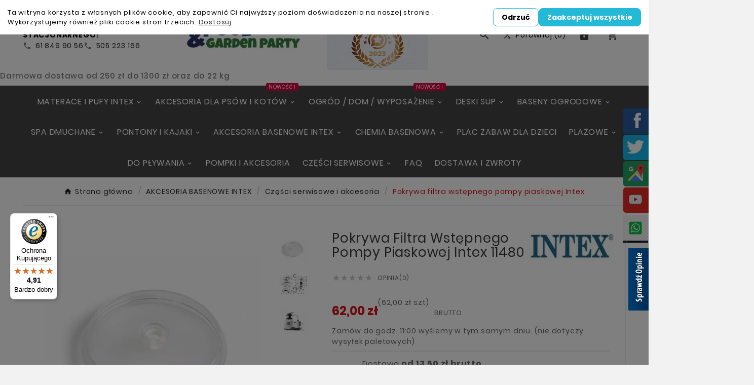

--- FILE ---
content_type: text/html; charset=utf-8
request_url: https://poolgardenparty.pl/czesci-serwisowe-i-akcesoria/1048-pokrywa-filtra-wstepnego-pompy-piaskowej-intex-11480.html
body_size: 37857
content:
<!doctype html><html lang="pl"><head><meta charset="utf-8"><meta http-equiv="x-ua-compatible" content="ie=edge"><link rel="canonical" href="https://poolgardenparty.pl/czesci-serwisowe-i-akcesoria/1048-pokrywa-filtra-wstepnego-pompy-piaskowej-intex-11480.html"><script type="application/ld+json">
  {
    "@context": "https://schema.org",
    "@type": "Organization",
    "name" : "Pool &amp; Garden Party s.c.",
    "url" : "https://poolgardenparty.pl/",
    "logo": {
      "@type": "ImageObject",
      "url":"https://poolgardenparty.pl/img/logo-1649756629.jpg"
    }
  }
</script>

<script type="application/ld+json">
  {
    "@context": "https://schema.org",
    "@type": "WebPage",
    "isPartOf": {
      "@type": "WebSite",
      "url":  "https://poolgardenparty.pl/",
      "name": "Pool &amp; Garden Party s.c."
    },
    "name": "Pokrywa filtra wstępnego pompy piaskowej Intex",
    "url":  "https://poolgardenparty.pl/czesci-serwisowe-i-akcesoria/1048-pokrywa-filtra-wstepnego-pompy-piaskowej-intex-11480.html"
  }
</script>


  <script type="application/ld+json">
    {
      "@context": "https://schema.org",
      "@type": "BreadcrumbList",
      "itemListElement": [
                      {
              "@type": "ListItem",
              "position": 1,
              "name": "Strona główna",
              "item": "https://poolgardenparty.pl/"
              },                        {
              "@type": "ListItem",
              "position": 2,
              "name": "AKCESORIA BASENOWE INTEX",
              "item": "https://poolgardenparty.pl/78-akcesoria-basenowe-intex"
              },                        {
              "@type": "ListItem",
              "position": 3,
              "name": "Części serwisowe i akcesoria",
              "item": "https://poolgardenparty.pl/86-czesci-serwisowe-i-akcesoria"
              },                        {
              "@type": "ListItem",
              "position": 4,
              "name": "Pokrywa filtra wstępnego pompy piaskowej Intex",
              "item": "https://poolgardenparty.pl/czesci-serwisowe-i-akcesoria/1048-pokrywa-filtra-wstepnego-pompy-piaskowej-intex-11480.html"
              }            ]
          }
  </script>
<script type="application/ld+json">
  {
    "@context": "https://schema.org/",
    "@type": "Product",
    "name": "Pokrywa filtra wstępnego pompy piaskowej Intex",
    "description": "Pokrywa filtra wstępnego pompy piaskowej Intex 11480",
    "category": "Części serwisowe i akcesoria",
    "image" :"https://poolgardenparty.pl/967-home_default/pokrywa-filtra-wstepnego-pompy-piaskowej-intex.webp",    "sku": "11480",
    "mpn": "11480",
        "brand": {
      "@type": "Thing",
      "name": "INTEX"
    },              "weight": {
        "@context": "https://schema.org",
        "@type": "QuantitativeValue",
        "value": "0.220000",
        "unitCode": "kg"
      },                "offers": {
            "@type": "Offer",
            "priceCurrency": "PLN",
            "name": "Pokrywa filtra wstępnego pompy piaskowej Intex",
            "price": "62",
            "url": "https://poolgardenparty.pl/czesci-serwisowe-i-akcesoria/1048-pokrywa-filtra-wstepnego-pompy-piaskowej-intex-11480.html",
            "priceValidUntil": "2026-02-05",
                          "image": ["https://poolgardenparty.pl/967-large_default/pokrywa-filtra-wstepnego-pompy-piaskowej-intex.webp","https://poolgardenparty.pl/4087-large_default/pokrywa-filtra-wstepnego-pompy-piaskowej-intex.webp","https://poolgardenparty.pl/1299-large_default/pokrywa-filtra-wstepnego-pompy-piaskowej-intex.webp"],
                        "sku": "11480",
            "mpn": "11480",
                                                "availability": "https://schema.org/InStock",
            "seller": {
              "@type": "Organization",
              "name": "Pool &amp; Garden Party s.c."
            }
          }
                }
</script>

<title>Pokrywa filtra wstępnego pompy piaskowej Intex</title><meta name="description" content="Pokrywa filtra wstępnego pompy piaskowej Intex 11480"><link rel="canonical" href="https://poolgardenparty.pl/czesci-serwisowe-i-akcesoria/1048-pokrywa-filtra-wstepnego-pompy-piaskowej-intex-11480.html"><meta property="og:title" content="Pokrywa filtra wstępnego pompy piaskowej Intex" /><meta property="og:description" content="Pokrywa filtra wstępnego pompy piaskowej Intex 11480" /><meta property="og:url" content="https://poolgardenparty.pl/czesci-serwisowe-i-akcesoria/1048-pokrywa-filtra-wstepnego-pompy-piaskowej-intex-11480.html" /><meta property="og:site_name" content="Pool &amp; Garden Party s.c." /><meta name="viewport" content="width=device-width, initial-scale=1"><link rel="icon" type="image/vnd.microsoft.icon" href="https://poolgardenparty.pl/img/favicon.ico?1688988978"><link rel="shortcut icon" type="image/x-icon" href="https://poolgardenparty.pl/img/favicon.ico?1688988978"><link rel="stylesheet" href="https://poolgardenparty.pl/themes/tv_winter_store/assets/css/theme.css" type="text/css" media="all"><link rel="stylesheet" href="https://poolgardenparty.pl/modules/ps_socialfollow/views/css/ps_socialfollow.css" type="text/css" media="all"><link rel="stylesheet" href="https://poolgardenparty.pl/modules/x13eucookies/views/css/front.css" type="text/css" media="all"><link rel="stylesheet" href="https://poolgardenparty.pl/modules/ps_searchbar/ps_searchbar.css" type="text/css" media="all"><link rel="stylesheet" href="https://poolgardenparty.pl/modules/przelewy24/views/css/p24_inside.css" type="text/css" media="all"><link rel="stylesheet" href="https://poolgardenparty.pl/modules/przelewy24/views/css/przelewy24.css" type="text/css" media="all"><link rel="stylesheet" href="https://poolgardenparty.pl/modules/tvcmsblog/views/css/front.css" type="text/css" media="all"><link rel="stylesheet" href="https://poolgardenparty.pl/modules/tvcmsblogdisplayposts/views/css/front.css" type="text/css" media="all"><link rel="stylesheet" href="https://poolgardenparty.pl/modules/tvcmsbrandlist/views/css/front.css" type="text/css" media="all"><link rel="stylesheet" href="https://poolgardenparty.pl/modules/tvcmscategorychainslider/views/css/front.css" type="text/css" media="all"><link rel="stylesheet" href="https://poolgardenparty.pl/modules/tvcmscategoryslider/views/css/front.css" type="text/css" media="all"><link rel="stylesheet" href="https://poolgardenparty.pl/modules/tvcmscustomsetting/views/css/back.css" type="text/css" media="all"><link rel="stylesheet" href="https://poolgardenparty.pl/modules/tvcmscustomsetting/views/css/slick-theme.min.css" type="text/css" media="all"><link rel="stylesheet" href="https://poolgardenparty.pl/modules/tvcmsproductcomments/views/css/front.css" type="text/css" media="all"><link rel="stylesheet" href="https://poolgardenparty.pl/modules/tvcmsproductcompare/views/css/front.css" type="text/css" media="all"><link rel="stylesheet" href="https://poolgardenparty.pl/modules/tvcmssearch/views/css/front.css" type="text/css" media="all"><link rel="stylesheet" href="https://poolgardenparty.pl/modules/tvcmssingleblock/views/css/front.css" type="text/css" media="all"><link rel="stylesheet" href="https://poolgardenparty.pl/modules/tvcmsstockinfo/views/css/indicators.css" type="text/css" media="all"><link rel="stylesheet" href="https://poolgardenparty.pl/modules/tvcmsstockinfo/views/css/front.css" type="text/css" media="all"><link rel="stylesheet" href="https://poolgardenparty.pl/modules/tvcmstabproducts/views/css/front.css" type="text/css" media="all"><link rel="stylesheet" href="https://poolgardenparty.pl/modules/tvcmsthemeoptions/views/css/jquery.minicolors.css" type="text/css" media="all"><link rel="stylesheet" href="https://poolgardenparty.pl/modules/tvcmsthemeoptions/views/css/bootstrap-toggle.min.css" type="text/css" media="all"><link rel="stylesheet" href="https://poolgardenparty.pl/modules/tvcmsthemeoptions/views/css/front.css" type="text/css" media="all"><link rel="stylesheet" href="https://poolgardenparty.pl/modules/tvcmsvideoblock/views/css/front.css" type="text/css" media="all"><link rel="stylesheet" href="https://poolgardenparty.pl/modules/tvcmswishlist/views/css/tvcmswishlist.css" type="text/css" media="all"><link rel="stylesheet" href="https://poolgardenparty.pl/modules/tvcmssizechart/views/css/front.css" type="text/css" media="all"><link rel="stylesheet" href="https://poolgardenparty.pl/modules/tvcmsslider/views/css/front.css" type="text/css" media="all"><link rel="stylesheet" href="https://poolgardenparty.pl/modules/ets_crosssell/views/css/slick.css" type="text/css" media="all"><link rel="stylesheet" href="https://poolgardenparty.pl/modules/ets_crosssell/views/css/front.css" type="text/css" media="all"><link rel="stylesheet" href="https://poolgardenparty.pl/modules/ets_whatsapp/views/css/front.css" type="text/css" media="all"><link rel="stylesheet" href="https://poolgardenparty.pl/modules/productcomments/views/css/productcomments.css" type="text/css" media="all"><link rel="stylesheet" href="https://poolgardenparty.pl/modules/productbundlespro/views/css/front/product.css" type="text/css" media="all"><link rel="stylesheet" href="https://poolgardenparty.pl/modules/x13faq/views/css/front.css" type="text/css" media="all"><link rel="stylesheet" href="https://poolgardenparty.pl/modules/x13faq/custom/custom-all.css" type="text/css" media="all"><link rel="stylesheet" href="https://poolgardenparty.pl/modules/tvcmscategoryproduct/views/css/front.css" type="text/css" media="all"><link rel="stylesheet" href="https://poolgardenparty.pl/modules/tvcmsmegamenu/views/css/front.css" type="text/css" media="all"><link rel="stylesheet" href="https://poolgardenparty.pl/modules/hideprice/views/css/front.css" type="text/css" media="all"><link rel="stylesheet" href="https://poolgardenparty.pl/modules/bochangeorders//views/css/front.css" type="text/css" media="all"><link rel="stylesheet" href="https://poolgardenparty.pl/js/jquery/ui/themes/base/minified/jquery-ui.min.css" type="text/css" media="all"><link rel="stylesheet" href="https://poolgardenparty.pl/js/jquery/ui/themes/base/minified/jquery.ui.theme.min.css" type="text/css" media="all"><link rel="stylesheet" href="https://poolgardenparty.pl/modules/blockwishlist/public/wishlist.css" type="text/css" media="all"><link rel="stylesheet" href="https://poolgardenparty.pl/js/jquery/plugins/fancybox/jquery.fancybox.css" type="text/css" media="all"><link rel="stylesheet" href="https://poolgardenparty.pl/modules/x13opcjewysylki/css/x13opcjewysylki_1_7.css" type="text/css" media="all"><link rel="stylesheet" href="https://poolgardenparty.pl/modules/pdopineoopiniepro/views/css/pdopineoopiniepro.css" type="text/css" media="all"><link rel="stylesheet" href="https://poolgardenparty.pl/modules/gm_omniprice/views/css/gm_omniprice.css" type="text/css" media="all"><link rel="stylesheet" href="https://poolgardenparty.pl/modules/gmgapser/views/css/gmgapser.css" type="text/css" media="all"><link rel="stylesheet" href="https://poolgardenparty.pl/modules/tvcmsblog/views/css/tvcmsblog.css" type="text/css" media="all"><link rel="stylesheet" href="https://poolgardenparty.pl/themes/tv_winter_store/assets/css/custom.css" type="text/css" media="all"><style>.tvfooter-product-sticky-bottom.sticky{
display:none;
}

.ets_wa_whatsapp_block{
 right: -4px !important;
top: 425px;
}

.ets_wa_whatsapp_block .ets_wa_title{display: none;}

.tvtheme-control{
display:none;
}</style><script>var TVCMSCUSTOMSETTING_BOTTOM_OPTION = "0";var TVCMSCUSTOMSETTING_DARK_MODE_INPUT = "0";var TVCMSCUSTOMSETTING_HOVER_IMG = "1";var TVCMSCUSTOMSETTING_MAIN_MENU_STICKY = "0";var TVCMSCUSTOMSETTING_PRODUCT_PAGE_BOTTOM_STICKY_STATUS = "1";var TVCMSCUSTOMSETTING_VERTICAL_MENU_OPEN = "0";var TVCMSCUSTOMSETTING_WOW_JS = "0";var TVCMSCUSTOMSETTING_iso_code_country = false;var TVCMSFRONTSIDE_THEME_SETTING_SHOW = "0";var baseDir = "https:\/\/poolgardenparty.pl\/";var blockwishlistController = "https:\/\/poolgardenparty.pl\/module\/blockwishlist\/action";var controller = "product";var dm_hash = "3GU8JRP1F";var dm_mode = 0;var getThemeOptionsLink = "https:\/\/poolgardenparty.pl\/module\/tvcmsthemeoptions\/default";var gettvcmsbestsellerproductslink = "https:\/\/poolgardenparty.pl\/module\/tvcmsbestsellerproducts\/default";var gettvcmscategoryproductlink = "https:\/\/poolgardenparty.pl\/module\/tvcmscategoryproduct\/default";var gettvcmsfeaturedproductslink = "https:\/\/poolgardenparty.pl\/module\/tvcmsfeaturedproducts\/default";var gettvcmsfooterproductlink = "https:\/\/poolgardenparty.pl\/module\/tvcmsfooterproduct\/default";var gettvcmsmegamenulink = "https:\/\/poolgardenparty.pl\/module\/tvcmsmegamenu\/default";var gettvcmstabproductslink = "https:\/\/poolgardenparty.pl\/module\/tvcmstabproducts\/default";var pdopineoopiniepro_agree_str = "Akceptuje";var pdopineoopiniepro_ajax_link = "https:\/\/poolgardenparty.pl\/module\/pdopineoopiniepro\/ajax";var pdopineoopiniepro_default_accepted = true;var pdopineoopiniepro_no_agree_str = "Nie akceptuje";var pdopineoopiniepro_ps_version = "1.7.8.11";var pdopineoopiniepro_secure_key = "ff25e21f6949189b779947c3500740c6";var prestashop = {"cart":{"products":[],"totals":{"total":{"type":"total","label":"Razem","amount":0,"value":"0,00\u00a0z\u0142"},"total_including_tax":{"type":"total","label":"Suma (brutto)","amount":0,"value":"0,00\u00a0z\u0142"},"total_excluding_tax":{"type":"total","label":"Suma (netto)","amount":0,"value":"0,00\u00a0z\u0142"}},"subtotals":{"products":{"type":"products","label":"Produkty","amount":0,"value":"0,00\u00a0z\u0142"},"discounts":null,"shipping":{"type":"shipping","label":"Wysy\u0142ka","amount":0,"value":""},"tax":null},"products_count":0,"summary_string":"0 sztuk","vouchers":{"allowed":1,"added":[]},"discounts":[],"minimalPurchase":1,"minimalPurchaseRequired":"Minimalny zakup na kwot\u0119 1,00\u00a0z\u0142 (netto) jest wymagany aby zatwierdzi\u0107 Twoje zam\u00f3wienie, obecna warto\u015b\u0107 koszyka to 0,00\u00a0z\u0142 (netto)."},"currency":{"id":1,"name":"Z\u0142oty polski","iso_code":"PLN","iso_code_num":"985","sign":"z\u0142"},"customer":{"lastname":null,"firstname":null,"email":null,"birthday":null,"newsletter":null,"newsletter_date_add":null,"optin":null,"website":null,"company":null,"siret":null,"ape":null,"is_logged":false,"gender":{"type":null,"name":null},"addresses":[]},"language":{"name":"Polski (Polish)","iso_code":"pl","locale":"pl-PL","language_code":"pl","is_rtl":"0","date_format_lite":"Y-m-d","date_format_full":"Y-m-d H:i:s","id":1},"page":{"title":"","canonical":"https:\/\/poolgardenparty.pl\/czesci-serwisowe-i-akcesoria\/1048-pokrywa-filtra-wstepnego-pompy-piaskowej-intex-11480.html","meta":{"title":"Pokrywa filtra wst\u0119pnego pompy piaskowej Intex","description":"Pokrywa filtra wst\u0119pnego pompy piaskowej Intex 11480","keywords":"","robots":"index"},"page_name":"product","body_classes":{"lang-pl":true,"lang-rtl":false,"country-PL":true,"currency-PLN":true,"layout-full-width":true,"page-product":true,"tax-display-enabled":true,"product-id-1048":true,"product-Pokrywa filtra wst\u0119pnego pompy piaskowej Intex":true,"product-id-category-86":true,"product-id-manufacturer-1":true,"product-id-supplier-0":true,"product-available-for-order":true},"admin_notifications":[]},"shop":{"name":"Pool & Garden Party s.c.","logo":"https:\/\/poolgardenparty.pl\/img\/logo-1649756629.jpg","stores_icon":"https:\/\/poolgardenparty.pl\/img\/logo_stores.png","favicon":"https:\/\/poolgardenparty.pl\/img\/favicon.ico"},"urls":{"base_url":"https:\/\/poolgardenparty.pl\/","current_url":"https:\/\/poolgardenparty.pl\/czesci-serwisowe-i-akcesoria\/1048-pokrywa-filtra-wstepnego-pompy-piaskowej-intex-11480.html","shop_domain_url":"https:\/\/poolgardenparty.pl","img_ps_url":"https:\/\/poolgardenparty.pl\/img\/","img_cat_url":"https:\/\/poolgardenparty.pl\/img\/c\/","img_lang_url":"https:\/\/poolgardenparty.pl\/img\/l\/","img_prod_url":"https:\/\/poolgardenparty.pl\/img\/p\/","img_manu_url":"https:\/\/poolgardenparty.pl\/img\/m\/","img_sup_url":"https:\/\/poolgardenparty.pl\/img\/su\/","img_ship_url":"https:\/\/poolgardenparty.pl\/img\/s\/","img_store_url":"https:\/\/poolgardenparty.pl\/img\/st\/","img_col_url":"https:\/\/poolgardenparty.pl\/img\/co\/","img_url":"https:\/\/poolgardenparty.pl\/themes\/tv_winter_store\/assets\/img\/","css_url":"https:\/\/poolgardenparty.pl\/themes\/tv_winter_store\/assets\/css\/","js_url":"https:\/\/poolgardenparty.pl\/themes\/tv_winter_store\/assets\/js\/","pic_url":"https:\/\/poolgardenparty.pl\/upload\/","pages":{"address":"https:\/\/poolgardenparty.pl\/adres","addresses":"https:\/\/poolgardenparty.pl\/adresy","authentication":"https:\/\/poolgardenparty.pl\/logowanie","cart":"https:\/\/poolgardenparty.pl\/koszyk","category":"https:\/\/poolgardenparty.pl\/index.php?controller=category","cms":"https:\/\/poolgardenparty.pl\/index.php?controller=cms","contact":"https:\/\/poolgardenparty.pl\/kontakt","discount":"https:\/\/poolgardenparty.pl\/rabaty","guest_tracking":"https:\/\/poolgardenparty.pl\/sledzenie-zamowien-gosci","history":"https:\/\/poolgardenparty.pl\/historia-zamowien","identity":"https:\/\/poolgardenparty.pl\/dane-osobiste","index":"https:\/\/poolgardenparty.pl\/","my_account":"https:\/\/poolgardenparty.pl\/moje-konto","order_confirmation":"https:\/\/poolgardenparty.pl\/potwierdzenie-zamowienia","order_detail":"https:\/\/poolgardenparty.pl\/index.php?controller=order-detail","order_follow":"https:\/\/poolgardenparty.pl\/sledzenie-zamowienia","order":"https:\/\/poolgardenparty.pl\/zam\u00f3wienie","order_return":"https:\/\/poolgardenparty.pl\/index.php?controller=order-return","order_slip":"https:\/\/poolgardenparty.pl\/potwierdzenie-zwrotu","pagenotfound":"https:\/\/poolgardenparty.pl\/nie-znaleziono-strony","password":"https:\/\/poolgardenparty.pl\/odzyskiwanie-hasla","pdf_invoice":"https:\/\/poolgardenparty.pl\/index.php?controller=pdf-invoice","pdf_order_return":"https:\/\/poolgardenparty.pl\/index.php?controller=pdf-order-return","pdf_order_slip":"https:\/\/poolgardenparty.pl\/index.php?controller=pdf-order-slip","prices_drop":"https:\/\/poolgardenparty.pl\/promocje","product":"https:\/\/poolgardenparty.pl\/index.php?controller=product","search":"https:\/\/poolgardenparty.pl\/szukaj","sitemap":"https:\/\/poolgardenparty.pl\/mapa-strony","stores":"https:\/\/poolgardenparty.pl\/nasze-sklepy","supplier":"https:\/\/poolgardenparty.pl\/dostawcy","register":"https:\/\/poolgardenparty.pl\/logowanie?create_account=1","order_login":"https:\/\/poolgardenparty.pl\/zam\u00f3wienie?login=1"},"alternative_langs":[],"theme_assets":"\/themes\/tv_winter_store\/assets\/","actions":{"logout":"https:\/\/poolgardenparty.pl\/?mylogout="},"no_picture_image":{"bySize":{"side_product_default":{"url":"https:\/\/poolgardenparty.pl\/img\/p\/pl-default-side_product_default.webp","width":86,"height":86},"small_default":{"url":"https:\/\/poolgardenparty.pl\/img\/p\/pl-default-small_default.webp","width":98,"height":98},"cart_default":{"url":"https:\/\/poolgardenparty.pl\/img\/p\/pl-default-cart_default.webp","width":125,"height":125},"add_cart_def":{"url":"https:\/\/poolgardenparty.pl\/img\/p\/pl-default-add_cart_def.webp","width":200,"height":200},"home_default":{"url":"https:\/\/poolgardenparty.pl\/img\/p\/pl-default-home_default.webp","width":306,"height":306},"sp_pd_main_img":{"url":"https:\/\/poolgardenparty.pl\/img\/p\/pl-default-sp_pd_main_img.webp","width":387,"height":387},"medium_default":{"url":"https:\/\/poolgardenparty.pl\/img\/p\/pl-default-medium_default.webp","width":452,"height":452},"pd_custom":{"url":"https:\/\/poolgardenparty.pl\/img\/p\/pl-default-pd_custom.webp","width":452,"height":452},"pd4_def":{"url":"https:\/\/poolgardenparty.pl\/img\/p\/pl-default-pd4_def.webp","width":724,"height":724},"large_default":{"url":"https:\/\/poolgardenparty.pl\/img\/p\/pl-default-large_default.webp","width":800,"height":800}},"small":{"url":"https:\/\/poolgardenparty.pl\/img\/p\/pl-default-side_product_default.webp","width":86,"height":86},"medium":{"url":"https:\/\/poolgardenparty.pl\/img\/p\/pl-default-sp_pd_main_img.webp","width":387,"height":387},"large":{"url":"https:\/\/poolgardenparty.pl\/img\/p\/pl-default-large_default.webp","width":800,"height":800},"legend":""}},"configuration":{"display_taxes_label":true,"display_prices_tax_incl":true,"is_catalog":false,"show_prices":true,"opt_in":{"partner":false},"quantity_discount":{"type":"discount","label":"Rabat Jednostkowy"},"voucher_enabled":1,"return_enabled":0},"field_required":[],"breadcrumb":{"links":[{"title":"Strona g\u0142\u00f3wna","url":"https:\/\/poolgardenparty.pl\/"},{"title":"AKCESORIA BASENOWE INTEX","url":"https:\/\/poolgardenparty.pl\/78-akcesoria-basenowe-intex"},{"title":"Cz\u0119\u015bci serwisowe i akcesoria","url":"https:\/\/poolgardenparty.pl\/86-czesci-serwisowe-i-akcesoria"},{"title":"Pokrywa filtra wst\u0119pnego pompy piaskowej Intex","url":"https:\/\/poolgardenparty.pl\/czesci-serwisowe-i-akcesoria\/1048-pokrywa-filtra-wstepnego-pompy-piaskowej-intex-11480.html"}],"count":4},"link":{"protocol_link":"https:\/\/","protocol_content":"https:\/\/","change_extension":"1"},"time":1768962343,"static_token":"3d1d76af09e097eb1ea57291c89be802","token":"6ecd2b5c9b90a9ea9ddc0f729150e24f","debug":false};var prestashopFacebookAjaxController = "https:\/\/poolgardenparty.pl\/module\/ps_facebook\/Ajax";var productsAlreadyTagged = [];var removeFromWishlistUrl = "https:\/\/poolgardenparty.pl\/module\/blockwishlist\/action?action=deleteProductFromWishlist";var static_token = "3d1d76af09e097eb1ea57291c89be802";var trustedshopseasyintegration_css = "https:\/\/poolgardenparty.pl\/modules\/trustedshopseasyintegration\/views\/css\/front\/front.1.1.3.css";var tvcms_base_dir = "https:\/\/poolgardenparty.pl\/";var tvcms_setting = true;var tvthemename = "tv_winter_store";var wishlistAddProductToCartUrl = "https:\/\/poolgardenparty.pl\/module\/blockwishlist\/action?action=addProductToCart";var wishlistUrl = "https:\/\/poolgardenparty.pl\/module\/blockwishlist\/view";var x13faq_likes = [];var x13faq_unlikes = [];var x13faq_url = "https:\/\/poolgardenparty.pl\/faq";</script>  <!-- Google tag (gtag.js) -->
  <script async src="https://www.googletagmanager.com/gtag/js?id=G-CJJNC1HZM1"></script>
  <script>
    window.dataLayer = window.dataLayer || [];
    function gtag(){dataLayer.push(arguments);}
    gtag('js', new Date());

    gtag('config', 'G-CJJNC1HZM1');
    gtag('config', 'UA-61943019-1');
  </script>
  
	  <!-- Hotjar Tracking Code for https://poolgardenparty.pl/ -->
	<script>
		(function(h,o,t,j,a,r){
			h.hj=h.hj||function(){(h.hj.q=h.hj.q||[]).push(arguments)};
			h._hjSettings={hjid:3597806,hjsv:6};
			a=o.getElementsByTagName('head')[0];
			r=o.createElement('script');r.async=1;
			r.src=t+h._hjSettings.hjid+j+h._hjSettings.hjsv;
			a.appendChild(r);
		})(window,document,'https://static.hotjar.com/c/hotjar-','.js?sv=');
	</script>
	<script data-keepinline="true">
    let x13eucookies_consents = [];
</script>
<script data-keepinline="true">
    const X13EUCOOKIES_RELOAD_PAGE = 1;
    const X13EUCOOKIES_PROPERTY_NAME = "_x13eucookie";
    const X13EUCOOKIES_AJAX_URL = "https://poolgardenparty.pl/module/x13eucookies/ajax";
    const X13EUCOOKIES_DAYS_EXPIRES = 365;
    const X13EUCOOKIES_LAYOUT = "infobar";
    const X13EUCOOKIES_SHOW_EFFECT = 'slide';
    const X13EUCOOKIES_BLOCK_IFRAMES = false;
    const X13EUCOOKIES_CONSENTS_GROUPS = {"gtm":{"consents":{"1":"functionality_storage,security_storage","2":"analytics_storage","3":"ad_storage,ad_personalization,ad_user_data"},"events":{"1":"x13eucookies_consent_accepted_nessesary","2":"x13eucookies_consent_accepted_statistical","3":"x13eucookies_consent_accepted_marketing"}},"microsoft":{"consents":[],"events":[]}};
    const X13EUCOOKIES_MARKETING_COOKIES_ID = 3;
    const X13EUCOOKIES_MOVE_MODAL_BEFORE_BODY = 1;
</script>

    <script data-keepinline="true">
        window.dataLayer = window.dataLayer || [];

        function gtag() {
            window.dataLayer.push(arguments);
        }
                gtag('consent', 'default', {
            'ad_storage': 'denied',
            'analytics_storage': 'denied',
            'functionality_storage': 'granted',
            'personalization_storage': 'denied',
            'security_storage': 'granted',
            'ad_personalization': 'denied',
            'ad_user_data': 'denied',
            'wait_for_update': 1000
        });
        gtag('set', 'url_passthrough', false);
        gtag('set', 'ads_data_redaction', true);

        // Get consents asynchronously
        
        const cookies = document.cookie
            .split(";")
            .map((cookie) => cookie.split("="))
            .reduce((acc, [key, value]) => ({ ...acc, [key.trim()]: value }), {});
        const cookie = cookies[X13EUCOOKIES_PROPERTY_NAME] ?? "{}";

        if (cookie != "{}") {
            const cookieJson = JSON.parse(cookie);
            let consents = {};
            let events = [];

            for ([key, value] of Object.entries(X13EUCOOKIES_CONSENTS_GROUPS.gtm.consents)) {
                const tempConsents = value.split(",").map((consent) => {
                    const access = cookieJson[key] ? "granted" : "denied";

                    if (cookieJson[key]) {
                        events = [...events, X13EUCOOKIES_CONSENTS_GROUPS.gtm.events[key]];
                    }

                    consents = {...consents, [consent.trim()]: access};
                });
            }

            const uniqueEvents = [...new Set(events)];

            if (window.gtag) {
                gtag("consent", "update", consents);
                dataLayer.push({ event: "x13eucookies_consent_update" });

                uniqueEvents.forEach((eventName) => {
                    dataLayer.push({ event: eventName });
                })
            }
        }
        
        </script>

<style>
    #x13eucookies.x13eucookies__backdrop,
    #x13eucookies .x13eucookies-mask::after {
    background: rgba(0,0,0,0.5);
    }

            #x13eucookies.x13eucookies__backdrop {
            pointer-events: none;
        }

        #x13eucookies.x13eucookies__backdrop>* {
            pointer-events: auto;
        }

    
            #x13eucookies .x13eucookies__box:not(.x13eucookies__box--cloud-full),
        #x13eucookies .x13eucookies__btn,
        #x13eucookies .x13eucookies__cloud {
        border-radius: 8px !important;
        }
    
    #x13eucookies .x13eucookies__btn--accept-all {
    color: #ffffff;
    background-color: #24B9D7;
    border: 1px solid #24B9D7;
    }

    #x13eucookies .x13eucookies__btn--accept-all svg * {
    fill: #ffffff;
    }

    #x13eucookies .x13eucookies__btn--accept-all:active,
    #x13eucookies .x13eucookies__btn--accept-all:hover {
    color: #ffffff;
    background-color: #20a3bd;
    border: 1px solid #20a3bd;
    }

    #x13eucookies .x13eucookies__btn--accept-all:active svg *,
    #x13eucookies .x13eucookies__btn--accept-all:hover svg * {
    fill: #ffffff;
    }

    #x13eucookies .x13eucookies__btn--accept-selected {
    color: #000000;
    background-color: #ffffff;
    border: 1px solid #24B9D7;
    }

    #x13eucookies .x13eucookies__btn--accept-selected svg * {
    fill: #000000;
    }

    #x13eucookies .x13eucookies__btn--accept-selected:active,
    #x13eucookies .x13eucookies__btn--accept-selected:hover {
    color: #ffffff;
    background-color: #24B9D7;
    border: 1px solid #24B9D7;
    }

    #x13eucookies .x13eucookies__btn--accept-selected:active svg *,
    #x13eucookies .x13eucookies__btn--accept-selected:hover svg * {
    fill: #ffffff;
    }

    #x13eucookies .x13eucookies__btn--deny,
    #x13eucookies .x13eucookies__btn--settings {
    color: #000000;
    background-color: #ffffff;
    border: 1px solid #24B9D7;
    }

    #x13eucookies .x13eucookies__btn--deny svg *,
    #x13eucookies .x13eucookies__btn--settings svg * {
    fill: #000000;
    }

    #x13eucookies .x13eucookies__btn--deny:active,
    #x13eucookies .x13eucookies__btn--settings:active,
    #x13eucookies .x13eucookies__btn--deny:hover,
    #x13eucookies .x13eucookies__btn--settings:hover {
    color: #ffffff;
    background-color: #24B9D7;
    border: 1px solid #24B9D7;
    }

    #x13eucookies .x13eucookies__btn--deny:active svg *,
    #x13eucookies .x13eucookies__btn--settings:active svg *,
    #x13eucookies .x13eucookies__btn--deny:hover svg *,
    #x13eucookies .x13eucookies__btn--settings:hover svg * {
    fill: #ffffff;
    }

    #x13eucookies .x13eucookies__description,
    #x13eucookies .x13eucookies__description p,
    #x13eucookies .x13eucookies__description .x13eucookies__link,
    #x13eucookies .x13eucookies__table,
    #x13eucookies .x13eucookies__table * {
    line-height: 1.5em;
    font-size: 13px !important;
    }

    #x13eucookies .x13eucookies__nav-link.active {
        border-bottom-color: #24b9d7 !important;
    }

            #x13eucookies .x13eucookies__toggle-item {
        background-color: #b3c7cd;
        border: 1px solid #b3c7cd;
        }

        #x13eucookies .x13eucookies__toggle-item .x13eucookies__check,
        #x13eucookies .x13eucookies__toggle input:checked+.x13eucookies__toggle-item .x13eucookies__check {
        background-color: #fff;
        }

        #x13eucookies .x13eucookies__toggle-item .x13eucookies__check svg *,
        #x13eucookies .x13eucookies__toggle input:checked+.x13eucookies__toggle-item .x13eucookies__check svg * {
        fill: #000;
        }

        #x13eucookies .x13eucookies__toggle input:checked+.x13eucookies__toggle-item {
        background-color: #000000;
        border: 1px solid #000000;
        }
    
    
    
</style><script type="text/javascript">
    var ets_crosssell_16 =0;
</script>
	<script>(function (w, d, s, i, dl){w._ceneo = w._ceneo || function () {
            w._ceneo.e = w._ceneo.e || []; w._ceneo.e.push(arguments); };
			w._ceneo.e = w._ceneo.e || [];
			dl = dl === undefined ? "dataLayer" : dl;
			const f = d.getElementsByTagName(s)[0], j = d.createElement(s);
			j.defer = true;
			j.src = "https://ssl.ceneo.pl/ct/v5/script.js?accountGuid=" + i +
				"&t=" + Date.now() + (dl ? "&dl=" + dl : '');
			f.parentNode.insertBefore(j, f);
	})(window, document, "script", "0db07f2a-8136-4b36-b1c2-2a7ae521b4dc");
	</script>

<noscript>
    <style>
        .x13faq__question-content {
            display: block !important;
        }

        [data-display_type^="accordion"] .x13faq__question,
        [data-display_type="always_open"] .x13faq__question {
            background: var(--x13faq-headings_bg_color_active) !important;
            color: var(--x13faq-headings_text_color_active) !important;

        }

        [data-display_type^="accordion"] .x13faq__question svg,
        [data-display_type="always_open"] .x13faq__question svg {
            transform: rotateZ(0deg) !important;
            fill: var(--x13faq-headings_text_color_active) !important;
        }

        [data-display_type^="accordion"] .x13faq__question-content,
        [data-display_type="always_open"] .x13faq__question-content {
            border: 1px solid var(--x13faq-headings_bg_color_active) !important;
        }
    </style>
</noscript><!-- Module TvcmsInfiniteScroll for PRODUCTS -->    


                                        
                        <link rel="dns-prefetch" href="https://poolgardenparty.pl" /><link rel="preconnect" href="https://poolgardenparty.pl" crossorigin/><link rel="preload" href="https://poolgardenparty.pl/themes/tv_winter_store/assets/css/570eb83859dc23dd0eec423a49e147fe.woff2" as="font" type="font/woff2" crossorigin /><link rel="preload" href="https://poolgardenparty.pl/themes/tv_winter_store/assets/css/../fonts/roboto/KFOlCnqEu92Fr1MmYUtfBBc4.woff2" as="font" type="font/woff2" crossorigin /><link rel="preload" href="https://poolgardenparty.pl/themes/tv_winter_store/assets/css/../fonts/roboto-condensed/ieVl2ZhZI2eCN5jzbjEETS9weq8-19K7DQ.woff2" as="font" type="font/woff2" crossorigin media='(min-width: 992px)' /><link as="style" rel="stylesheet preload" type="text/css" href="https://poolgardenparty.pl/themes/tv_winter_store/assets/css/material-fonts.css" /><link as="style" rel="stylesheet preload" type="text/css" href="https://poolgardenparty.pl/themes/tv_winter_store/assets/css/poppins.css" /><link as="style" rel="stylesheet preload" type="text/css" href="https://poolgardenparty.pl/themes/tv_winter_store/assets/css/roboto-condensed.css" media='(min-width: 992px)' />


	<script type='text/javascript' src='https://opineo.pl/shop/slider.js.php?s=51301&offsetTop=450&type=v'></script> 



<!-- Smartsupp Live Chat script -->
<script type="text/javascript">
var _smartsupp = _smartsupp || {};
_smartsupp.key = 'c77dba83771e1011dd7832053b56f388c1a0ffc6';
_smartsupp.offsetY = 100;
window.smartsupp||(function(d) {
  var s,c,o=smartsupp=function(){ o._.push(arguments)};o._=[];
  s=d.getElementsByTagName('script')[0];c=d.createElement('script');
  c.type='text/javascript';c.charset='utf-8';c.async=true;
  c.src='https://www.smartsuppchat.com/loader.js?';s.parentNode.insertBefore(c,s);
})(document);
</script>
<noscript><a href='https://www.smartsupp.com' target='_blank'>Powered by Smartsupp</a></noscript>
<meta content="width=device-width, initial-scale=1" name="viewport"><meta property="og:type" content="product"><meta property="og:url" content="https://poolgardenparty.pl/czesci-serwisowe-i-akcesoria/1048-pokrywa-filtra-wstepnego-pompy-piaskowej-intex-11480.html"><meta property="og:title" content="Pokrywa filtra wstępnego pompy piaskowej Intex"><meta property="og:site_name" content="Pool &amp; Garden Party s.c."><meta property="og:description" content="Pokrywa filtra wstępnego pompy piaskowej Intex 11480"><meta property="og:image" content="https://poolgardenparty.pl/967-large_default/pokrywa-filtra-wstepnego-pompy-piaskowej-intex.webp"><meta property="product:pretax_price:amount" content="50.41"><meta property="product:pretax_price:currency" content="PLN"><meta property="product:price:amount" content="62"><meta property="product:price:currency" content="PLN"><meta property="product:weight:value" content="0.220000"><meta property="product:weight:units" content="kg"></head><body id="product" class="lang-pl country-pl currency-pln layout-full-width page-product tax-display-enabled product-id-1048 product-pokrywa-filtra-wstepnego-pompy-piaskowej-intex product-id-category-86 product-id-manufacturer-1 product-id-supplier-0 product-available-for-order text1-dark  text2-dark"  data-mouse-hover-img='1' data-menu-sticky='0'><main><div class="tv-main-div " ><header id="header"><div class="tvcmsdesktop-top-header-wrapper header-5" data-header-layout="5"><div class='tvheader-offer-wrapper tvforce-hide'><div class="tvheader-nav-offer-text"><i class='material-icons'>&#xe3a0;</i><p>NIE PROWADZIMY SKLEPU STACJONARNEGO!!</p>
<p><a href="https://poolgardenparty.pl/content/1-dostawa-i-zwroty">Warunki dostawy i zwroty</a></p></div></div><div class='container-fluid tvcmsdesktop-top-second hidden-md-down'><div class="container"><div class="row tvcmsdesktop-top-header-box"><div class='col-sm-12 col-lg-4 col-md-4 col-xl-4 tvheader-language-currency-wrapper'><div class="content-header"><div class="store-info"><div>NIE PROWADZIMY SKLEPU STACJONARNEGO!</div></div><div class="additionals-btn"><div class="contact-phones"><div class="phone"><i class="material-icons">call</i><a href="tel:618499056">61 849 90 56</a></div><div class="phone"><i class="material-icons">call</i><a href="tel:505223166">505 223 166</a></div></div><div class="tvheader-language"></div><div class="tvheader-currency"></div></div></div></div><div class='col-sm-12 col-lg-4 col-md-4 col-xl-4 tvcms-header-logo-wrapper'><div class="hidden-sm-down tvcms-header-logo" id="tvcmsdesktop-logo"><div class="tv-header-logo"><a href="https://poolgardenparty.pl/"><img class="logo img-responsive" src="https://poolgardenparty.pl/img/logo-1649756629.jpg" alt="Pool &amp; Garden Party s.c." height="35" width="201"></a></div></div></div><div class='col-sm-12 col-lg-4 col-md-4 col-xl-4 tvcms-header-logo-wrapper'><div class="hidden-sm-down tvcms-header-logo" id="tvcmsdesktop-logo"><div><img class="logo img-responsive" style="width:200px;" src="/img/opineo_pool.jpg" alt="Opineo" height="150" width="150"></div></div></div><div class="col-sm-12 col-lg-5 col-md-4 col-xl-4 tvcmsheader-nav-right"><div class="tv-contact-account-cart-wrapper"><div class='tvcmssearch-wrapper' id="_desktop_search">    <div class="search-widget tvcmsheader-search" data-search-controller-url="//poolgardenparty.pl/szukaj"><div class="tvsearch-top-wrapper"><div class="tvheader-sarch-display"><div class="tvheader-search-display-icon"><div class="tvsearch-open"><i class='material-icons'>&#xe8b6;</i></div><div class="tvsearch-close"><i class='material-icons'>&#xe5cd;</i></div></div></div><div class="tvsearch-header-display-wrappper tvsearch-header-display-full"><form method="get" action="//poolgardenparty.pl/szukaj"><input type="hidden" name="controller" value="search" /><div class="tvheader-top-search"><div class="tvheader-top-search-wrapper-info-box"><input type="text" name="s" class='tvcmssearch-words' placeholder="np. Basen Intex" aria-label="Szukaj" autocomplete="off" /></div></div><div class="tvheader-top-search-wrapper"><button type="submit" class="tvheader-search-btn" aria-label="Search"><i class='material-icons'>&#xe8b6;</i></button></div></form><div class='tvsearch-result'></div></div></div></div></div><div class='productcompare_block' id="_desktop_search"><div class="tvcmsdesktop-view-compare"><a class="link_wishlist tvdesktop-view-compare tvcmscount-compare-product nav__product__compare" href="https://poolgardenparty.pl/module/tvcmsproductcompare/productcomparelist" title="Porównanie produktów"><div class="tvdesktop-compare-icon"><i class='material-icons'>&#xe043;</i></div><div class="tvdesktop-view-compare-name"><span class="compare_title">Porównaj </span> <span class="count-product"><span>	&nbsp;(</span>0<span>)</span></span></div></a></div></div><div id='tvcmsdesktop-account-button'><div class="tv-header-account tv-account-wrapper tvcms-header-myaccount"><button class="btn-unstyle tv-myaccount-btn tv-myaccount-btn-desktop" name="User Icon" aria-label="User Icon"><i class='material-icons'>&#xe897;</i></button><ul class="dropdown-menu tv-account-dropdown tv-dropdown"><li class="tvcms-signin"><div id="tvcmsdesktop-user-info" class="tvcms-header-sign user-info tvheader-sign"><a href="https://poolgardenparty.pl/moje-konto" class="tvhedaer-sign-btn" title="Zaloguj się na swoje konto klienta" rel="nofollow"><i class="material-icons">&#xe7fd;</i><span class="tvhedaer-sign-span">Zaloguj się </span></a></div></li><li class="ttvcms-wishlist-icon"><script>var wishlistProductsIds='';var baseDir ='https://poolgardenparty.pl/';var static_token='3d1d76af09e097eb1ea57291c89be802';var isLogged ='0';var loggin_required='Musisz być zalogowany do zarządzania listą życzeń';var added_to_wishlist ='Produkt został prawidłowo dodany do listy życzeń';var mywishlist_url='https://poolgardenparty.pl/module/tvcmswishlist/mywishlist';var isLoggedWishlist=false;</script><div id="_desktop_wishtlistTop" class="pull-right tvcmsdesktop-view-wishlist"><a class="wishtlist_top tvdesktop-wishlist" href="https://poolgardenparty.pl/module/tvcmswishlist/mywishlist"><div class="tvwishlist-icon"><i class='material-icons'>&#xe87d;</i></div><div class="tvwishlist-name"><span>Lista życzeń </span><span class="cart-wishlist-number tvwishlist-number">(0)</span></div></a></div></li></ul></div></div><div id="_desktop_cart_manage" class="tvcms-header-cart"><div id="_desktop_cart"><div class="blockcart cart-preview inactive tv-header-cart" data-refresh-url="//poolgardenparty.pl/module/ps_shoppingcart/ajax"><div class="tvheader-cart-wrapper "><div class='tvheader-cart-btn-wrapper'><a rel="nofollow" href="JavaScript:void(0);" data-url='//poolgardenparty.pl/koszyk?action=show' title='Koszyk'><div class="tvcart-icon-text-wrapper"><div class="tv-cart-icon tvheader-right-icon tv-cart-icon-main"><i class="material-icons shopping-cart">&#xe8cc;</i></div><div class="tv-cart-cart-inner"><span class="cart-products-count">0</span></div></div></a></div><div class="ttvcmscart-show-dropdown-right"><div class="ttvcart-no-product"><div class="ttvcart-close-title-count tdclose-btn-wrap"><button class="ttvclose-cart"></button><div class="ttvcart-top-title"><h4>Koszyk zakupowy</h4></div><div class="ttvcart-counter"><span class="ttvcart-products-count">0</span></div></div></div></div><!-- Start DropDown header cart --></div></div></div></div></div></div></div></div></div><div class="header-carrier-msg" style="display: flex; justify-content: end; padding-bottom: 0.5em; margin-right: 25px">Darmowa dostawa od 250 zł do 1300 zł oraz do 22 kg</div><div class=" tvcms-header-menu-offer-wrapper tvcmsheader-sticky"><div class="position-static tvcms-header-menu"><div class='tvcmsmain-menu-wrapper'><div id='tvdesktop-megamenu'><div class="container_tv_megamenu"><div id="tv-menu-horizontal" class="tv-menu-horizontal clearfix"><ul class="menu-content"><li class="tvmega-menu-title">Mega Menu</li><li class="level-1 parent "><a href="https://poolgardenparty.pl/101-materace-i-pufy"><span>MATERACE I PUFY INTEX</span></a></li><li class="level-1 parent "><a href="https://poolgardenparty.pl/142-akcesoria-dla-psow-i-kotow"><span>AKCESORIA DLA PSÓW I KOTÓW</span><span class="menu-subtitle" >Nowość !</span></a></li><li class="level-1 parent "><a href="https://poolgardenparty.pl/143-ogrod-dom-wyposazenie-"><span>OGRÓD / DOM / WYPOSAŻENIE</span><span class="menu-subtitle" >Nowość !</span></a></li><li class="level-1 parent "><a href="https://poolgardenparty.pl/114-deski-sup"><span>DESKI SUP</span></a></li><li class="level-1 parent "><a href="https://poolgardenparty.pl/70-baseny-ogrodowe"><span>BASENY OGRODOWE</span></a></li><li class="level-1 parent "><a href="https://poolgardenparty.pl/74-spa-dmuchane"><span>Spa dmuchane</span></a></li><li class="level-1 parent "><a href="https://poolgardenparty.pl/97-pontony-i-kajaki"><span>PONTONY i KAJAKI</span></a></li><li class="level-1 parent "><a href="https://poolgardenparty.pl/78-akcesoria-basenowe-intex"><span>AKCESORIA BASENOWE INTEX</span></a></li><li class="level-1 parent "><a href="https://poolgardenparty.pl/87-chemia-basenowa"><span>CHEMIA BASENOWA</span></a></li><li class="level-1 "><a href="https://poolgardenparty.pl/109-plac-zabaw-dla-dzieci"><span>PLAC ZABAW DLA DZIECI</span></a></li><li class="level-1 parent "><a href="https://poolgardenparty.pl/105-plazowe"><span>PLAŻOWE</span></a></li><li class="level-1 parent "><a href="https://poolgardenparty.pl/111-do-plywania"><span>DO PŁYWANIA</span></a></li><li class="level-1 "><a href="https://poolgardenparty.pl/118-pompki-i-akcesoria"><span>POMPKI i AKCESORIA</span></a></li><li class="level-1 parent "><a href="https://poolgardenparty.pl/133-czesci-serwisowe"><span>CZĘŚCI SERWISOWE</span></a></li><li class="level-1 "><a href="/faq"><span>FAQ</span></a><span class="icon-drop-mobile"></span></li><li class="level-1 "><a href="https://poolgardenparty.pl/content/1-dostawa-i-zwroty"><span>Dostawa i Zwroty</span></a><span class="icon-drop-mobile"></span></li></ul></div></div></div></div><div class="tvcmsdesktop-contact tvforce-hide"><div id="_desktop_contact_link" class=""><div id="contact-link"><a href="tel:61 849 90 56"><i class='material-icons'>&#xe0b0;</i><span>61 849 90 56</span></a></div></div></div></div></div></div>    <div id='tvcms-mobile-view-header' class="hidden-lg-up tvheader-mobile-layout mh1 mobile-header-1" data-header-mobile-layout="1"><div class="tvcmsmobile-top-wrapper"><div class='tvmobileheader-offer-wrapper col-sm-12'><div class="tvheader-nav-offer-text"><i class='material-icons'>&#xe3a0;</i><p>NIE PROWADZIMY SKLEPU STACJONARNEGO!!</p>
<p><a href="https://poolgardenparty.pl/content/1-dostawa-i-zwroty">Warunki dostawy i zwroty</a></p></div></div></div><div class='tvcmsmobile-header-menu-offer-text tvcmsheader-sticky'><div class="tvcmsmobile-header-menu col-sm-1 col-xs-2"><div class="tvmobile-sliderbar-btn"><a href="Javascript:void(0);" title=""><i class='material-icons'>&#xe5d2;</i></a></div><div class="tvmobile-slidebar"><div class="tvmobile-dropdown-close"><a href="Javascript:void(0);"><i class='material-icons'>&#xe14c;</i></a></div><div id='tvmobile-megamenu'></div><div class="tvcmsmobile-contact"></div><div id='tvmobile-lang'></div><div id='tvmobile-curr'></div></div></div><div class="tvcmsmobile-header-logo-right-wrapper col-md-4 col-sm-12"><div id='tvcmsmobile-header-logo'></div></div><div class="col-sm-7 col-xs-10 tvcmsmobile-cart-acount-text"><div id="tvcmsmobile-account-button"></div><div id="tvmobile-compareblock" class="productcompare_block"></div><div id="tvmobile-cart"></div></div></div><div class='tvcmsmobile-header-search-logo-wrapper'><div class="tvcmsmobile-header-search col-md-12 col-sm-12"><div id="tvcmsmobile-search"></div></div><div class="header-carrier-msg mobile">Darmowa dostawa od 250 zł do 1300 zł oraz do 22 kg</div></div></div></header><aside id="notifications"><div class="container"></div></aside><div id="wrapper"><div id="wrappertop"></div><div class=" container  tv-left-layout"><nav data-depth="4" class="breadcrumb"><ol itemscope itemtype="http://schema.org/BreadcrumbList"><li itemprop="itemListElement" itemscope itemtype="http://schema.org/ListItem"><a itemprop="item" href="https://poolgardenparty.pl/"><span itemprop="name">Strona główna</span></a><meta itemprop="position" content="1"></li><li itemprop="itemListElement" itemscope itemtype="http://schema.org/ListItem"><a itemprop="item" href="https://poolgardenparty.pl/78-akcesoria-basenowe-intex"><span itemprop="name">AKCESORIA BASENOWE INTEX</span></a><meta itemprop="position" content="2"></li><li itemprop="itemListElement" itemscope itemtype="http://schema.org/ListItem"><a itemprop="item" href="https://poolgardenparty.pl/86-czesci-serwisowe-i-akcesoria"><span itemprop="name">Części serwisowe i akcesoria</span></a><meta itemprop="position" content="3"></li><li itemprop="itemListElement" itemscope itemtype="http://schema.org/ListItem"><a itemprop="item" href="https://poolgardenparty.pl/czesci-serwisowe-i-akcesoria/1048-pokrywa-filtra-wstepnego-pompy-piaskowej-intex-11480.html"><span itemprop="name">Pokrywa filtra wstępnego pompy piaskowej Intex</span></a><meta itemprop="position" content="4"></li></ol></nav><div class="row"><div id="content-wrapper" class="col-sm-12"><div id="main" itemscope itemtype="https://schema.org/Product"><meta itemprop="url" content="https://poolgardenparty.pl/czesci-serwisowe-i-akcesoria/1048-pokrywa-filtra-wstepnego-pompy-piaskowej-intex-11480.html"><div class="tvproduct-page-wrapper"><div class="tvprduct-image-info-wrapper clearfix row product-1" data-product-layout="1">    <div class="col-md-6 tv-product-page-image"><div class="page-contents product-1" id="content"><div class="images-container"><div class="product-cover col-xl-10 col-sm-9"><div class="tvproduct-image-slider"><ul class="tvproduct-flags tvproduct-online-new-wrapper"></ul><ul class="tvproduct-flags tvproduct-sale-pack-wrapper"></ul><img class="js-qv-product-cover" src="https://poolgardenparty.pl/967-large_default/pokrywa-filtra-wstepnego-pompy-piaskowej-intex.webp" height="800" width="800" alt="Pokrywa filtra wstępnego pompy piaskowej Intex" title="Pokrywa filtra wstępnego pompy piaskowej Intex" itemprop="image" loading="lazy"><div class="layer" data-toggle="modal" data-target="#product-modal"><i class='material-icons'>&#xe3c2;</i></div></div></div><div class="tvvertical-slider col-xl-2 col-sm-3"><div class="product-images"><div class="tvcmsVerticalSlider item"><picture><source srcset="https://poolgardenparty.pl/967-medium_default/pokrywa-filtra-wstepnego-pompy-piaskowej-intex.webp" media="(max-width: 768px)"><img src="https://poolgardenparty.pl/967-side_product_default/pokrywa-filtra-wstepnego-pompy-piaskowej-intex.webp" class="thumb js-thumb  selected " data-image-medium-src="https://poolgardenparty.pl/967-medium_default/pokrywa-filtra-wstepnego-pompy-piaskowej-intex.webp" data-image-large-src="https://poolgardenparty.pl/967-large_default/pokrywa-filtra-wstepnego-pompy-piaskowej-intex.webp" alt="Pokrywa filtra wstępnego pompy piaskowej Intex" title="Pokrywa filtra wstępnego pompy piaskowej Intex" itemprop="image" height="86" width="86" loading="lazy"></picture></div><div class="tvcmsVerticalSlider item"><picture><source srcset="https://poolgardenparty.pl/4087-medium_default/pokrywa-filtra-wstepnego-pompy-piaskowej-intex.webp" media="(max-width: 768px)"><img src="https://poolgardenparty.pl/4087-side_product_default/pokrywa-filtra-wstepnego-pompy-piaskowej-intex.webp" class="thumb js-thumb " data-image-medium-src="https://poolgardenparty.pl/4087-medium_default/pokrywa-filtra-wstepnego-pompy-piaskowej-intex.webp" data-image-large-src="https://poolgardenparty.pl/4087-large_default/pokrywa-filtra-wstepnego-pompy-piaskowej-intex.webp" alt="Pokrywa filtra wstępnego pompy piaskowej Intex" title="Pokrywa filtra wstępnego pompy piaskowej Intex" itemprop="image" height="86" width="86" loading="lazy"></picture></div><div class="tvcmsVerticalSlider item"><picture><source srcset="https://poolgardenparty.pl/1299-medium_default/pokrywa-filtra-wstepnego-pompy-piaskowej-intex.webp" media="(max-width: 768px)"><img src="https://poolgardenparty.pl/1299-side_product_default/pokrywa-filtra-wstepnego-pompy-piaskowej-intex.webp" class="thumb js-thumb " data-image-medium-src="https://poolgardenparty.pl/1299-medium_default/pokrywa-filtra-wstepnego-pompy-piaskowej-intex.webp" data-image-large-src="https://poolgardenparty.pl/1299-large_default/pokrywa-filtra-wstepnego-pompy-piaskowej-intex.webp" alt="Pokrywa filtra wstępnego pompy piaskowej Intex" title="Pokrywa filtra wstępnego pompy piaskowej Intex" itemprop="image" height="86" width="86" loading="lazy"></picture></div></div><div class="arrows js-arrowsxx"><i class="tvvertical-slider-next material-icons arrow-up js-arrow-up">&#xE316;</i><i class="tvvertical-slider-pre material-icons arrow-down js-arrow-down">&#xE313;</i></div></div></div></div></div><div class="col-md-6 tv-product-page-content"><div class="tvproduct-title-brandimage" itemprop="itemReviewed" itemscope itemtype="http://schema.org/Thing"><h1 class="h1" itemprop="name">Pokrywa filtra wstępnego pompy piaskowej Intex 11480</h1><div class="tvcms-product-brand-logo"><a href="https://poolgardenparty.pl/brand/1-intex" class="tvproduct-brand"><img src="https://poolgardenparty.pl/img/m/1.webp" alt="INTEX" title="INTEX" height="75px" width="170px" loading="lazy"></a></div></div><div class="tvall-product-star-icon"><div class="star_content"><div class="star"><i class='material-icons'>&#xe838;</i> </div><div class="star"><i class='material-icons'>&#xe838;</i> </div><div class="star"><i class='material-icons'>&#xe838;</i> </div><div class="star"><i class='material-icons'>&#xe838;</i> </div><div class="star"><i class='material-icons'>&#xe838;</i> </div></div><div class='tvall-product-review'>Opinia(0)</div></div><div class="product-prices"><div class="product-price h5 " itemprop="offers" itemscope itemtype="https://schema.org/Offer"><link itemprop="availability" href="https://schema.org/InStock" /><meta itemprop="priceCurrency" content="PLN"><div class="current-price"><span class="price" itemprop="price" content="62">62,00 zł</span></div><p class="product-unit-price sub">(62,00 zł szt)</p><div class="tvproduct-tax-label">BRUTTO</div></div><div class="tax-shipping-delivery-label"><span></span><span class="delivery-information">Zamów do godz. 11:00 wyślemy w tym samym dniu. (nie dotyczy wysyłek paletowych)</span><script type="text/javascript">
	if (typeof(x13opcjewysylki_product_quantity) === 'undefined') {
		x13opcjewysylki_product_quantity = [];
	}
	if (typeof(x13opcjewysylki_product) === 'undefined') {
		x13opcjewysylki_product = [];
	}
	
			var x13opcjewysylki_display_tax = true;
					x13opcjewysylki_txt_tax = 'brutto';
				
	
	x13opcjewysylki_product.push(1048);
	x13opcjewysylki_product[1048] = [];
	x13opcjewysylki_product[1048]['id_product_attribute_default'] = 0;
	x13opcjewysylki_product[1048]['quick_view'] = 0;
	x13opcjewysylki_product[1048]['current_id_product_attribute'] = 0;

			if (typeof(x13opcjewysylki_product[1048]['carriers']) === 'undefined') {
			x13opcjewysylki_product[1048]['carriers'] = [];
		}
		if (typeof(x13opcjewysylki_product[1048]['carriers_combinations']) === 'undefined') {
			x13opcjewysylki_product[1048]['carriers_combinations'] = [];
		}	
	
					x13opcjewysylki_product[1048]['carriers'][414] = [];
			x13opcjewysylki_product[1048]['carriers'][414]['id_carrier'] = 414;
			x13opcjewysylki_product[1048]['carriers'][414]['default_delay'] = 'Zamów do godz.11:00- wyślemy jeszcze dzisiaj.(dni robocze) / Czas dostawy od momentu wysyłki do 24 godz.';
			x13opcjewysylki_product[1048]['carriers'][414]['range'] = [];
					x13opcjewysylki_product[1048]['carriers'][408] = [];
			x13opcjewysylki_product[1048]['carriers'][408]['id_carrier'] = 408;
			x13opcjewysylki_product[1048]['carriers'][408]['default_delay'] = 'Zamów do godz.11:00- wyślemy jeszcze dzisiaj.(dni robocze) / Czas dostawy od momentu wysyłki do 24 godz.';
			x13opcjewysylki_product[1048]['carriers'][408]['range'] = [];
					x13opcjewysylki_product[1048]['carriers'][432] = [];
			x13opcjewysylki_product[1048]['carriers'][432]['id_carrier'] = 432;
			x13opcjewysylki_product[1048]['carriers'][432]['default_delay'] = 'Zamów do godz.11:00- wyślemy jeszcze dzisiaj.(dni robocze) / Czas dostawy od momentu wysyłki do 24 godz.';
			x13opcjewysylki_product[1048]['carriers'][432]['range'] = [];
					x13opcjewysylki_product[1048]['carriers'][433] = [];
			x13opcjewysylki_product[1048]['carriers'][433]['id_carrier'] = 433;
			x13opcjewysylki_product[1048]['carriers'][433]['default_delay'] = 'Zamów do godz.11:00- wyślemy jeszcze dzisiaj.(dni robocze) / Czas dostawy od momentu wysyłki do 24 godz.';
			x13opcjewysylki_product[1048]['carriers'][433]['range'] = [];
			
				
											x13opcjewysylki_product_quantity[0] = 9;
							
					
		if (typeof(carrier_personal_collection_list) === 'undefined') {
		var carrier_personal_collection_list = [];
	}
	
						if (carrier_personal_collection_list.length == 0) {	
				carrier_personal_collection_list.push(329);
			}
			
		
	var delivery_from_free = "za darmo";
	var delivery_from_multiple = "od";
	var delivery_from_single = "za";
	
		
</script>
<style>
#idTabProductShipping img { max-width: 100px!important; height:auto !important; }
</style>

<div class="x13wysylka-p">
	<div class="wysylka_title">
		Dostawa <span id="delivery-from-1048">
							od 13,50 zł brutto						</span>
	</div>
	<a class="sprawdz_wysylke_button" href="#sprawdz_wysylke_form_1048">Wyświetl koszt wysyłki</a>
</div>


	<div id="sprawdz_wysylke_form_1048" class="modal x13wysylka-modal" data-close-on-click="true">
			  <div class="modal-dialog" role="document">
			<div class="modal-content">
			<button type="button" class="close" data-dismiss="modal" aria-label="Close">
				<span aria-hidden="true">×</span>
			</button>
	
		<h2>Koszt dostawy dla wybranego przez Ciebie produktu</h2>
		<div id="idTabProductShipping" class="idTabProductShipping table-responsive">
					
				<table class="std" style="width: 100%">
					<thead>
						<tr>
														<th class="item">Nazwa</th>														<th class="last_item">Cena</th>						</tr>
					</thead>
				<tbody>
									<tr id="carrier-414">
												<td style="vertical-align:middle;">
						   Inpost Paczkomaty 24
						</td>												<td style="vertical-align:middle;" class="xow_carrier_price_414">
						   								13,50 zł brutto						   						</td>					</tr>
									<tr id="carrier-408">
												<td style="vertical-align:middle;">
						   Inpost Paczkomaty 24 - za pobraniem
						</td>												<td style="vertical-align:middle;" class="xow_carrier_price_408">
						   								15,50 zł brutto						   						</td>					</tr>
									<tr id="carrier-432">
												<td style="vertical-align:middle;">
						   Kurier
						</td>												<td style="vertical-align:middle;" class="xow_carrier_price_432">
						   								14,50 zł brutto						   						</td>					</tr>
									<tr id="carrier-433">
												<td style="vertical-align:middle;">
						   Kurier- Pobranie wyłącznie Gotówką (COD)
						</td>												<td style="vertical-align:middle;" class="xow_carrier_price_433">
						   								18,50 zł brutto						   						</td>					</tr>
								</tbody>
				</table>

					
							</div>

		

						</div>
			</div>
			</div>
</div><div><img src="/img/TrustedShops.png" style="width:23px; height:23px"><a target="_new" rel="nofollow" href="https://www.trustedshops.pl/ochrona-kupujacego/#kiedy-ochrona-kupujacego-przynosi-mi-korzysci"> Ochrona Kupującego <span>Trusted Shops</span><a/></div></div><span id="product-availability"><i class="material-icons rtl-no-flip product-available">&#xE5CA;</i>w magazynie</span><div id="product-description-short-1048" itemscope itemprop="description" class="tvproduct-page-decs"><p>Pokrywa filtra wstępnego pompy piaskowej Intex 11480</p></div><div class="product-information tvproduct-special-desc"><div class="product-actions"><form action="https://poolgardenparty.pl/koszyk" method="post" id="add-to-cart-or-refresh"><input type="hidden" name="token" value="3d1d76af09e097eb1ea57291c89be802"><input type="hidden" name="id_product" value="1048" id="product_page_product_id"><input type="hidden" name="id_customization" value="0" id="product_customization_id"><div class="product-add-to-cart"><div class="product-quantity"><span class="control-label">ILOŚĆ</span><div class="qty"><input type="text" name="qty" id="quantity_wanted" value="1" class="input-group" min="1" aria-label="ILOŚĆ"></div></div><div class='tvwishlist-compare-wrapper-page add tv-product-page-add-to-cart-wrapper'><div class="tvcart-btn-model"><button class="tvall-inner-btn add-to-cart " data-button-action="add-to-cart" type="submit" > <i class="material-icons shopping-cart">&#xE547;</i><span>Dodaj do koszyka</span></button></div><div class="tvproduct-wishlist-compare"><div class="tvproduct-wishlist"><input type="hidden" class="wishlist_prod_id" value="1048"><a href="#" class="tvquick-view-popup-wishlist wishlist_button" onclick="WishlistCart('wishlist_block_list', 'add', '1048', $('#idCombination').val(), 1, 1); return false;" rel="nofollow" data-toggle="tvtooltip" data-placement="top" data-html="true" title="Dodaj do listy życzeń"><div class="panel-product-line panel-product-actions tvproduct-wishlist-icon"><i class='material-icons'>&#xe87e;</i></div></a></div><div class="tvcompare-wrapper product_id_1048"><div class="product_id_1048"><button class="btn btn-unstyle tvcmsproduct-compare-btn" data-product-id='1048' data-comp-val='add' data-toggle="tvtooltip" data-placement="top" data-html="true" data-original-title="Add to Wishlist" title="Dodaj do porównania"><i class='material-icons remove hide'>&#xe15c;</i><i class='material-icons add '>&#xe043;</i></button></div></div></div><div class="tvproduct-stock-social"><div class="tv-product-page clearfix"><div class="tv-indicator tv-bar tv-bar-sm tv-colors"><div class="tv-outer" data-toggle="tvtooltip" data-placement="top" data-html="true" title="<div class='text-center'>Stock status: <b>Very low</b></div>" ><div class="tv-inner tv-lvl-1"></div></div></div></div><div class="product-additional-info"><div class="social-icon"><ul><li class="facebook icon-black"><a href="https://www.facebook.com/sharer.php?u=https%3A%2F%2Fpoolgardenparty.pl%2Fczesci-serwisowe-i-akcesoria%2F1048-pokrywa-filtra-wstepnego-pompy-piaskowej-intex-11480.html" class="text-hide" title="Facebook" rel="noreferrer">Facebook</a></li><li class="twitter icon-black"><a href="https://twitter.com/intent/tweet?text=Pokrywa+filtra+wst%C4%99pnego+pompy+piaskowej+Intex%20https%3A%2F%2Fpoolgardenparty.pl%2Fczesci-serwisowe-i-akcesoria%2F1048-pokrywa-filtra-wstepnego-pompy-piaskowej-intex-11480.html" class="text-hide" title="Twitter" rel="noreferrer">Twitter</a></li><li class="pinterest icon-black"><a href="https://www.pinterest.com/pin/create/button/?media=https%3A%2F%2Fpoolgardenparty.pl%2F967%2Fpokrywa-filtra-wstepnego-pompy-piaskowej-intex.webp&amp;url=https%3A%2F%2Fpoolgardenparty.pl%2Fczesci-serwisowe-i-akcesoria%2F1048-pokrywa-filtra-wstepnego-pompy-piaskowej-intex-11480.html" class="text-hide" title="Pinterest" rel="noreferrer">Pinterest</a></li></ul></div></div></div></div></div><div class="tvproduct-size-custom"><a class="open-comment-form btn btn-unstyle" href="#new_comment_form"><i class="tvcustom-icons"></i><span>Napisz swoją recenzję</span></a><div id="tvcmssizechart-popup" class="cms-description"></div></div></form></div></div></div></div><div class="tabs tvproduct-description-tab clearfix"><ul class="nav nav-tabs" role="tablist"><li class="nav-item" role="presentation"><a class="nav-link active" data-toggle="tab" href="#description" role="tab" aria-controls="description"  aria-selected="true" > Opis </a></li><li class="nav-item" role="presentation"><a class="nav-link" data-toggle="tab" href="#product-details" role="tab" aria-controls="product-details" > Szczegóły produktu </a></li><li class="nav-item" role="presentation"><a class="nav-link" data-toggle="tab" href="#extra-0" role="tab" aria-controls="extra-0">FAQ</a></li><li class="nav-item" role="presentation"><a class="nav-link" data-toggle="tab" href="#extra-1" role="tab" aria-controls="extra-1">Bezpieczeństwo</a></li><li class="nav-item" role="presentation"><a class="nav-link" role="presentation" data-toggle="tab" href="#tvcmsproductCommentsBlock" aria-controls="tvcmsproductCommentsBlock">Opinie</a></li></ul><div class="tab-content clearfix" id="tab-content"><div class="tab-pane fade in  active " id="description" role="tabpanel"><div class="product-description cms-description"><p>Pokrywa filtra wstępnego pompy piaskowej Intex 11480</p>
<p style="margin: 0px 0px 1em; padding: 0px; border: 0px; font-style: normal; font-weight: 400; line-height: inherit; font-family: Arial, Helvetica, sans-serif; font-size: 13px; vertical-align: baseline; color: #777777; letter-spacing: normal; text-indent: 0px; text-transform: none; white-space: normal; word-spacing: 0px; background-color: #ffffff;"><strong style="margin: 0px; padding: 0px; border: 0px; font-style: inherit; font-variant: inherit; font-weight: bold; line-height: inherit; font-family: inherit; font-size: 13px; vertical-align: baseline;">Pasuje do pomp Intex:</strong></p>
<p style="margin: 0px 0px 1em; padding: 0px; border: 0px; font-style: normal; font-weight: 400; line-height: inherit; font-family: Arial, Helvetica, sans-serif; font-size: 13px; vertical-align: baseline; color: #777777; letter-spacing: normal; text-indent: 0px; text-transform: none; white-space: normal; word-spacing: 0px; background-color: #ffffff;">- 26676, 26680,  28676; 28680 (Modele ECO20220/ECO20230, ECO15220/ECO15230) - z generatorem chloru</p>
<p style="margin: 0px 0px 1em; padding: 0px; border: 0px; font-style: normal; font-weight: 400; line-height: inherit; font-family: Arial, Helvetica, sans-serif; font-size: 13px; vertical-align: baseline; color: #777777; letter-spacing: normal; text-indent: 0px; text-transform: none; white-space: normal; word-spacing: 0px; background-color: #ffffff;">- 26648, 26652, 28648, 28652 (Modele SF70220,SF60220)</p></div></div><div class="tab-pane fade"id="product-details"data-product="{&quot;id_shop_default&quot;:&quot;1&quot;,&quot;id_manufacturer&quot;:&quot;1&quot;,&quot;id_supplier&quot;:&quot;0&quot;,&quot;reference&quot;:&quot;11480&quot;,&quot;is_virtual&quot;:&quot;0&quot;,&quot;delivery_in_stock&quot;:&quot;&quot;,&quot;delivery_out_stock&quot;:&quot;&quot;,&quot;id_category_default&quot;:&quot;86&quot;,&quot;on_sale&quot;:&quot;0&quot;,&quot;online_only&quot;:&quot;0&quot;,&quot;ecotax&quot;:0,&quot;minimal_quantity&quot;:&quot;1&quot;,&quot;low_stock_threshold&quot;:&quot;3&quot;,&quot;low_stock_alert&quot;:&quot;1&quot;,&quot;price&quot;:&quot;62,00\u00a0z\u0142&quot;,&quot;unity&quot;:&quot;szt&quot;,&quot;unit_price_ratio&quot;:&quot;1.000000&quot;,&quot;additional_shipping_cost&quot;:&quot;0.000000&quot;,&quot;customizable&quot;:&quot;0&quot;,&quot;text_fields&quot;:&quot;0&quot;,&quot;uploadable_files&quot;:&quot;0&quot;,&quot;redirect_type&quot;:&quot;404&quot;,&quot;id_type_redirected&quot;:&quot;0&quot;,&quot;available_for_order&quot;:&quot;1&quot;,&quot;available_date&quot;:&quot;0000-00-00&quot;,&quot;show_condition&quot;:&quot;0&quot;,&quot;condition&quot;:&quot;new&quot;,&quot;show_price&quot;:&quot;1&quot;,&quot;indexed&quot;:&quot;1&quot;,&quot;visibility&quot;:&quot;both&quot;,&quot;cache_default_attribute&quot;:&quot;0&quot;,&quot;advanced_stock_management&quot;:&quot;0&quot;,&quot;date_add&quot;:&quot;2022-01-10 09:28:42&quot;,&quot;date_upd&quot;:&quot;2025-12-22 16:07:24&quot;,&quot;pack_stock_type&quot;:&quot;3&quot;,&quot;meta_description&quot;:&quot;Pokrywa filtra wst\u0119pnego pompy piaskowej Intex 11480&quot;,&quot;meta_keywords&quot;:&quot;&quot;,&quot;meta_title&quot;:&quot;&quot;,&quot;link_rewrite&quot;:&quot;pokrywa-filtra-wstepnego-pompy-piaskowej-intex&quot;,&quot;name&quot;:&quot;Pokrywa filtra wst\u0119pnego pompy piaskowej Intex&quot;,&quot;description&quot;:&quot;&lt;p&gt;Pokrywa filtra wst\u0119pnego pompy piaskowej Intex 11480&lt;\/p&gt;\r\n&lt;p style=\&quot;margin: 0px 0px 1em; padding: 0px; border: 0px; font-style: normal; font-weight: 400; line-height: inherit; font-family: Arial, Helvetica, sans-serif; font-size: 13px; vertical-align: baseline; color: #777777; letter-spacing: normal; text-indent: 0px; text-transform: none; white-space: normal; word-spacing: 0px; background-color: #ffffff;\&quot;&gt;&lt;strong style=\&quot;margin: 0px; padding: 0px; border: 0px; font-style: inherit; font-variant: inherit; font-weight: bold; line-height: inherit; font-family: inherit; font-size: 13px; vertical-align: baseline;\&quot;&gt;Pasuje do pomp Intex:&lt;\/strong&gt;&lt;\/p&gt;\r\n&lt;p style=\&quot;margin: 0px 0px 1em; padding: 0px; border: 0px; font-style: normal; font-weight: 400; line-height: inherit; font-family: Arial, Helvetica, sans-serif; font-size: 13px; vertical-align: baseline; color: #777777; letter-spacing: normal; text-indent: 0px; text-transform: none; white-space: normal; word-spacing: 0px; background-color: #ffffff;\&quot;&gt;- 26676, 26680,\u00a0 28676; 28680 (Modele ECO20220\/ECO20230, ECO15220\/ECO15230) - z generatorem chloru&lt;\/p&gt;\r\n&lt;p style=\&quot;margin: 0px 0px 1em; padding: 0px; border: 0px; font-style: normal; font-weight: 400; line-height: inherit; font-family: Arial, Helvetica, sans-serif; font-size: 13px; vertical-align: baseline; color: #777777; letter-spacing: normal; text-indent: 0px; text-transform: none; white-space: normal; word-spacing: 0px; background-color: #ffffff;\&quot;&gt;- 26648, 26652, 28648, 28652 (Modele SF70220,SF60220)&lt;\/p&gt;&quot;,&quot;description_short&quot;:&quot;&lt;p&gt;Pokrywa filtra wst\u0119pnego pompy piaskowej Intex 11480&lt;\/p&gt;&quot;,&quot;available_now&quot;:&quot;&quot;,&quot;available_later&quot;:&quot;&quot;,&quot;id&quot;:1048,&quot;id_product&quot;:1048,&quot;out_of_stock&quot;:2,&quot;new&quot;:0,&quot;id_product_attribute&quot;:&quot;0&quot;,&quot;quantity_wanted&quot;:1,&quot;extraContent&quot;:[{&quot;title&quot;:&quot;FAQ&quot;,&quot;content&quot;:&quot;                                      \n    \n        &lt;div id=\&quot;x13faq__extra-content\&quot;\n            class=\&quot;x13faq__block-questions rowblock \&quot;\n             data-display_type=\&quot;accordion\&quot;         data-x13faq_expand=\&quot;first\&quot; &gt;\n                                    &lt;div\n                    class=\&quot;col-sm-12 col-md-12\&quot;&gt;\n                                            &lt;div id=\&quot;3-jaki-jest-koszt-dostawy\&quot;   class=\&quot;x13faq__question-wrapper open\&quot;\n   itemscope itemprop=\&quot;mainEntity\&quot;\n  itemtype=\&quot;https:\/\/schema.org\/Question\&quot; &gt;\n      &lt;h3 class=\&quot;x13faq__question x13faq__svg-left\&quot;\n      data-target=\&quot;#question-faq_product-3\&quot;&gt;\n      &lt;svg xmlns=\&quot;http:\/\/www.w3.org\/2000\/svg\&quot; height=\&quot;24\&quot; viewBox=\&quot;0 0 24 24\&quot; width=\&quot;20\&quot;&gt;\n        &lt;path d=\&quot;M0 0h24v24H0z\&quot; fill=\&quot;none\&quot; \/&gt;\n        &lt;path d=\&quot;M19 6.41L17.59 5 12 10.59 6.41 5 5 6.41 10.59 12 5 17.59 6.41 19 12 13.41 17.59 19 19 17.59 13.41 12z\&quot; \/&gt;\n      &lt;\/svg&gt;\n      &lt;span itemprop=\&quot;name\&quot; &gt;Jaki jest koszt dostawy?&lt;\/span&gt;\n    &lt;\/h3&gt;\n    &lt;div class=\&quot;x13faq__question-content question-3\&quot;       style=\&quot;display: block;\&quot;       id=\&quot;question-faq_product-3\&quot;\n       itemscope itemprop=\&quot;acceptedAnswer\&quot; itemtype=\&quot;https:\/\/schema.org\/Answer\&quot; &gt;\n            &lt;div class=\&quot;x13faq__answer\&quot;  itemprop=\&quot;text\&quot; &gt;\n        &lt;p&gt;Koszt dostawy uzale\u017cniony jest od kliku czynnik\u00f3w:&lt;br \/&gt;1) wagi gabarytowej zam\u00f3wionego towaru&lt;br \/&gt;2) wielko\u015bci opakowania&lt;br \/&gt;3) warto\u015bci zam\u00f3wienia&lt;br \/&gt;&lt;br \/&gt;Darmowa dostawa obowi\u0105zuje przy warto\u015bci zam\u00f3wienia od kwoty 250 do 1300z\u0142, oraz wagi do 22 kg.&lt;br \/&gt;UWAGA: Darmowa dostawa nie obowi\u0105zuje przy zam\u00f3wieniach za pobraniem. Tu trzeba zap\u0142aci\u0107 6z\u0142 za koszt pobrania.&lt;br \/&gt;&lt;br \/&gt;&lt;br \/&gt;&lt;\/p&gt;\r\n&lt;p&gt;Koszt dostawy zaczyna si\u0119 od kwoty 13,50z\u0142- Paczkomaty Inpost, 14,50z\u0142- kurier\u00a0&lt;br \/&gt;Koszt dostawy zam\u00f3wienia powy\u017cej 31 kg zaczyna si\u0119 od\u00a0 65 z\u0142&lt;\/p&gt;\n      &lt;\/div&gt;\n          &lt;\/div&gt;\n  &lt;\/div&gt;                                    &lt;\/div&gt;\n                            &lt;div\n                    class=\&quot;col-sm-12 col-md-12\&quot;&gt;\n                                            &lt;div id=\&quot;4-jakim-kurierem-wysylacie-zamowienie\&quot;   class=\&quot;x13faq__question-wrapper\&quot;\n   itemscope itemprop=\&quot;mainEntity\&quot;\n  itemtype=\&quot;https:\/\/schema.org\/Question\&quot; &gt;\n      &lt;h3 class=\&quot;x13faq__question x13faq__svg-left\&quot;\n      data-target=\&quot;#question-faq_product-4\&quot;&gt;\n      &lt;svg xmlns=\&quot;http:\/\/www.w3.org\/2000\/svg\&quot; height=\&quot;24\&quot; viewBox=\&quot;0 0 24 24\&quot; width=\&quot;20\&quot;&gt;\n        &lt;path d=\&quot;M0 0h24v24H0z\&quot; fill=\&quot;none\&quot; \/&gt;\n        &lt;path d=\&quot;M19 6.41L17.59 5 12 10.59 6.41 5 5 6.41 10.59 12 5 17.59 6.41 19 12 13.41 17.59 19 19 17.59 13.41 12z\&quot; \/&gt;\n      &lt;\/svg&gt;\n      &lt;span itemprop=\&quot;name\&quot; &gt;Jakim kurierem wysy\u0142acie zam\u00f3wienie?&lt;\/span&gt;\n    &lt;\/h3&gt;\n    &lt;div class=\&quot;x13faq__question-content question-4\&quot;       id=\&quot;question-faq_product-4\&quot;\n       itemscope itemprop=\&quot;acceptedAnswer\&quot; itemtype=\&quot;https:\/\/schema.org\/Answer\&quot; &gt;\n            &lt;div class=\&quot;x13faq__answer\&quot;  itemprop=\&quot;text\&quot; &gt;\n        &lt;p&gt;Twoje zam\u00f3wienie zostanie wys\u0142ane metod\u0105, jak\u0105 wybra\u0142e\u015b podczas sk\u0142adania zam\u00f3wienia.&lt;br \/&gt;Do wyboru masz:&lt;br \/&gt;1) Inpost- paczkomaty&lt;br \/&gt;2) Kurier- L\u017cejsze zam\u00f3wienia wysy\u0142amy kurierem DPD, Wi\u0119ksze paczki GLS lub Fedex. Zam\u00f3wienia paletowe kurierem Geodis.&lt;\/p&gt;\n      &lt;\/div&gt;\n          &lt;\/div&gt;\n  &lt;\/div&gt;                                    &lt;\/div&gt;\n                            &lt;div\n                    class=\&quot;col-sm-12 col-md-12\&quot;&gt;\n                                            &lt;div id=\&quot;5-jaki-jest-termin-realizacji-zamowienia\&quot;   class=\&quot;x13faq__question-wrapper\&quot;\n   itemscope itemprop=\&quot;mainEntity\&quot;\n  itemtype=\&quot;https:\/\/schema.org\/Question\&quot; &gt;\n      &lt;h3 class=\&quot;x13faq__question x13faq__svg-left\&quot;\n      data-target=\&quot;#question-faq_product-5\&quot;&gt;\n      &lt;svg xmlns=\&quot;http:\/\/www.w3.org\/2000\/svg\&quot; height=\&quot;24\&quot; viewBox=\&quot;0 0 24 24\&quot; width=\&quot;20\&quot;&gt;\n        &lt;path d=\&quot;M0 0h24v24H0z\&quot; fill=\&quot;none\&quot; \/&gt;\n        &lt;path d=\&quot;M19 6.41L17.59 5 12 10.59 6.41 5 5 6.41 10.59 12 5 17.59 6.41 19 12 13.41 17.59 19 19 17.59 13.41 12z\&quot; \/&gt;\n      &lt;\/svg&gt;\n      &lt;span itemprop=\&quot;name\&quot; &gt;Jaki jest termin realizacji zam\u00f3wienia?&lt;\/span&gt;\n    &lt;\/h3&gt;\n    &lt;div class=\&quot;x13faq__question-content question-5\&quot;       id=\&quot;question-faq_product-5\&quot;\n       itemscope itemprop=\&quot;acceptedAnswer\&quot; itemtype=\&quot;https:\/\/schema.org\/Answer\&quot; &gt;\n            &lt;div class=\&quot;x13faq__answer\&quot;  itemprop=\&quot;text\&quot; &gt;\n        &lt;p&gt;Zam\u00f3wienia staramy si\u0119 realizowa\u0107 terminowo. To nasz priorytet!&lt;br \/&gt;Poniewa\u017c w okresie letnim, z racji sezonowo\u015bci sprzedawanych przez nas produkt\u00f3w termin realizacji mo\u017ce ulec wyd\u0142u\u017ceniu.&lt;br \/&gt;Staramy si\u0119 jednak sprosta\u0107 terminom jakie podajemy na naszej stronie.&lt;\/p&gt;\r\n&lt;p&gt;I tak na chwil\u0119 obecn\u0105 wszystkie zam\u00f3wienia z\u0142o\u017cone do godziny 11:00 wysy\u0142amy jeszcze tego samego dnia.&lt;\/p&gt;\r\n&lt;p&gt;Przesy\u0142ki paletowe i paczki powy\u017cej 31 kg wysy\u0142amy w tym samym, lub kolejnym dniu roboczym.&lt;\/p&gt;\n      &lt;\/div&gt;\n          &lt;\/div&gt;\n  &lt;\/div&gt;                                    &lt;\/div&gt;\n                            &lt;div\n                    class=\&quot;col-sm-12 col-md-12\&quot;&gt;\n                                            &lt;div id=\&quot;6-czy-moge-odebrac-zamowienie-osobiscie\&quot;   class=\&quot;x13faq__question-wrapper\&quot;\n   itemscope itemprop=\&quot;mainEntity\&quot;\n  itemtype=\&quot;https:\/\/schema.org\/Question\&quot; &gt;\n      &lt;h3 class=\&quot;x13faq__question x13faq__svg-left\&quot;\n      data-target=\&quot;#question-faq_product-6\&quot;&gt;\n      &lt;svg xmlns=\&quot;http:\/\/www.w3.org\/2000\/svg\&quot; height=\&quot;24\&quot; viewBox=\&quot;0 0 24 24\&quot; width=\&quot;20\&quot;&gt;\n        &lt;path d=\&quot;M0 0h24v24H0z\&quot; fill=\&quot;none\&quot; \/&gt;\n        &lt;path d=\&quot;M19 6.41L17.59 5 12 10.59 6.41 5 5 6.41 10.59 12 5 17.59 6.41 19 12 13.41 17.59 19 19 17.59 13.41 12z\&quot; \/&gt;\n      &lt;\/svg&gt;\n      &lt;span itemprop=\&quot;name\&quot; &gt;Czy mog\u0119 odebra\u0107 zam\u00f3wienie osobi\u015bcie?&lt;\/span&gt;\n    &lt;\/h3&gt;\n    &lt;div class=\&quot;x13faq__question-content question-6\&quot;       id=\&quot;question-faq_product-6\&quot;\n       itemscope itemprop=\&quot;acceptedAnswer\&quot; itemtype=\&quot;https:\/\/schema.org\/Answer\&quot; &gt;\n            &lt;div class=\&quot;x13faq__answer\&quot;  itemprop=\&quot;text\&quot; &gt;\n        &lt;p&gt;Tak, mo\u017cesz odebra\u0107 zam\u00f3wienie osobi\u015bcie.&lt;br \/&gt;Warunkiem tego jest:&lt;br \/&gt;-Zam\u00f3wienie musi by\u0107 z\u0142o\u017cone i op\u0142acone w sklepie internetowym&lt;br \/&gt;-Kwota zam\u00f3wienia musi wynosi\u0107 minimum 200z\u0142&lt;br \/&gt;&lt;br \/&gt;Adres odbioru zam\u00f3wienia to:&lt;br \/&gt;Pool &amp;amp; Garden Party&lt;br \/&gt;ul. Wichrowa 4\/6&lt;br \/&gt;60-449 Pozna\u0144&lt;br \/&gt;tel. 505223166&lt;\/p&gt;\n      &lt;\/div&gt;\n          &lt;\/div&gt;\n  &lt;\/div&gt;                                    &lt;\/div&gt;\n                            &lt;div\n                    class=\&quot;col-sm-12 col-md-12\&quot;&gt;\n                                            &lt;div id=\&quot;7-jak-zaplacic-za-zamowienie\&quot;   class=\&quot;x13faq__question-wrapper\&quot;\n   itemscope itemprop=\&quot;mainEntity\&quot;\n  itemtype=\&quot;https:\/\/schema.org\/Question\&quot; &gt;\n      &lt;h3 class=\&quot;x13faq__question x13faq__svg-left\&quot;\n      data-target=\&quot;#question-faq_product-7\&quot;&gt;\n      &lt;svg xmlns=\&quot;http:\/\/www.w3.org\/2000\/svg\&quot; height=\&quot;24\&quot; viewBox=\&quot;0 0 24 24\&quot; width=\&quot;20\&quot;&gt;\n        &lt;path d=\&quot;M0 0h24v24H0z\&quot; fill=\&quot;none\&quot; \/&gt;\n        &lt;path d=\&quot;M19 6.41L17.59 5 12 10.59 6.41 5 5 6.41 10.59 12 5 17.59 6.41 19 12 13.41 17.59 19 19 17.59 13.41 12z\&quot; \/&gt;\n      &lt;\/svg&gt;\n      &lt;span itemprop=\&quot;name\&quot; &gt;Jak zap\u0142aci\u0107 za zam\u00f3wienie?&lt;\/span&gt;\n    &lt;\/h3&gt;\n    &lt;div class=\&quot;x13faq__question-content question-7\&quot;       id=\&quot;question-faq_product-7\&quot;\n       itemscope itemprop=\&quot;acceptedAnswer\&quot; itemtype=\&quot;https:\/\/schema.org\/Answer\&quot; &gt;\n            &lt;div class=\&quot;x13faq__answer\&quot;  itemprop=\&quot;text\&quot; &gt;\n        &lt;p&gt;Wyb\u00f3r metody p\u0142atno\u015bci zale\u017cy od Ciebie.&lt;br \/&gt;Wybierasz j\u0105 w momencie realizacji zam\u00f3wienia po wybraniu metody dostawy.&lt;br \/&gt;&lt;br \/&gt;Za zam\u00f3wienie mo\u017cesz zap\u0142aci\u0107 na kilka sposob\u00f3w:&lt;br \/&gt;1) Przelew tradycyjny na nasze konto bankowe: 91 1240 6540 1111 0010 6671 6641&lt;br \/&gt;2) Przelewy natychmiastowe: blik, karta p\u0142atnicza, Apple Pay, Google Pay i inne. Te realizujemy poprzez stron\u0119 Przelewy24.&lt;br \/&gt;3) Sprzeda\u017c ratalna: Przy wyborze metody p\u0142atno\u015bci mo\u017cesz wybra\u0107 raty Confino. Tu finansowania udzielaj\u0105 takie instytucje finansowe jak: Santander, Alior Bank, Bank Pekao, In Bank.&lt;\/p&gt;\r\n&lt;p&gt;Nie przyjmujemy p\u0142atno\u015bci w got\u00f3wce.&lt;\/p&gt;\r\n&lt;p&gt;&lt;\/p&gt;\r\n&lt;p&gt;&lt;\/p&gt;\r\n&lt;p class=\&quot;MsoNormal\&quot;&gt;&lt;\/p&gt;\n      &lt;\/div&gt;\n          &lt;\/div&gt;\n  &lt;\/div&gt;                                    &lt;\/div&gt;\n                            &lt;div\n                    class=\&quot;col-sm-12 col-md-12\&quot;&gt;\n                                            &lt;div id=\&quot;8-jaka-jest-gwarancja-na-ten-produkt\&quot;   class=\&quot;x13faq__question-wrapper\&quot;\n   itemscope itemprop=\&quot;mainEntity\&quot;\n  itemtype=\&quot;https:\/\/schema.org\/Question\&quot; &gt;\n      &lt;h3 class=\&quot;x13faq__question x13faq__svg-left\&quot;\n      data-target=\&quot;#question-faq_product-8\&quot;&gt;\n      &lt;svg xmlns=\&quot;http:\/\/www.w3.org\/2000\/svg\&quot; height=\&quot;24\&quot; viewBox=\&quot;0 0 24 24\&quot; width=\&quot;20\&quot;&gt;\n        &lt;path d=\&quot;M0 0h24v24H0z\&quot; fill=\&quot;none\&quot; \/&gt;\n        &lt;path d=\&quot;M19 6.41L17.59 5 12 10.59 6.41 5 5 6.41 10.59 12 5 17.59 6.41 19 12 13.41 17.59 19 19 17.59 13.41 12z\&quot; \/&gt;\n      &lt;\/svg&gt;\n      &lt;span itemprop=\&quot;name\&quot; &gt;Jaka jest gwarancja na ten produkt?&lt;\/span&gt;\n    &lt;\/h3&gt;\n    &lt;div class=\&quot;x13faq__question-content question-8\&quot;       id=\&quot;question-faq_product-8\&quot;\n       itemscope itemprop=\&quot;acceptedAnswer\&quot; itemtype=\&quot;https:\/\/schema.org\/Answer\&quot; &gt;\n            &lt;div class=\&quot;x13faq__answer\&quot;  itemprop=\&quot;text\&quot; &gt;\n        &lt;p&gt;Gwarancja wynosi 24 miesi\u0105ce od daty otrzymania zam\u00f3wienia.&lt;\/p&gt;\n      &lt;\/div&gt;\n          &lt;\/div&gt;\n  &lt;\/div&gt;                                    &lt;\/div&gt;\n                        &lt;\/div&gt;\n\n\n\n&quot;,&quot;attr&quot;:{&quot;id&quot;:&quot;x13faq&quot;,&quot;class&quot;:&quot;x13faq&quot;},&quot;moduleName&quot;:&quot;x13faq&quot;},{&quot;title&quot;:&quot;Bezpiecze\u0144stwo&quot;,&quot;content&quot;:&quot;   &lt;p&gt;&lt;img class=\&quot;gmgapser-logo\&quot; src=\&quot;https:\/\/poolgardenparty.pl\/img\/m\/1-small_default.webp\&quot; alt=\&quot;INTEX\&quot; width=\&quot;98\&quot; height=\&quot;98\&quot;\/&gt;&lt;\/p&gt;\n            &lt;p class=\&quot;MsoNormal\&quot;&gt;INTEX-&lt;b&gt;Informacje dot. bezpiecze\u0144stwa (GPSR)&lt;\/b&gt;&lt;o:p&gt;&lt;\/o:p&gt;&lt;\/p&gt;\r\n&lt;p class=\&quot;MsoNormal\&quot;&gt;&lt;b&gt;Dane producenta&lt;br \/&gt;Intex Trading B.V.&lt;br \/&gt;&lt;\/b&gt;&lt;span lang=\&quot;EN-US\&quot; style=\&quot;mso-ansi-language: EN-US;\&quot;&gt;Ettenseweg 46&lt;br \/&gt;4706PB Roosendaal,&lt;br \/&gt;The Netherlands&lt;br \/&gt;&lt;\/span&gt;&lt;a href=\&quot;http:\/\/www.intex.eu\/support\&quot; target=\&quot;_blank\&quot; rel=\&quot;noopener\&quot;&gt;&lt;span lang=\&quot;EN-US\&quot; style=\&quot;mso-ansi-language: EN-US;\&quot;&gt;www.intex.eu\/support&lt;\/span&gt;&lt;span lang=\&quot;EN-US\&quot; style=\&quot;font-family: &#039;Tahoma&#039;,sans-serif; mso-ansi-language: EN-US;\&quot;&gt;&lt;\/span&gt;&lt;\/a&gt;&lt;o:p&gt;&lt;\/o:p&gt;&lt;\/p&gt;\r\n&lt;p class=\&quot;MsoNormal\&quot;&gt;&lt;span lang=\&quot;EN-US\&quot; style=\&quot;mso-ansi-language: EN-US;\&quot;&gt;&lt;\/span&gt;&lt;\/p&gt;\r\n&lt;p class=\&quot;MsoNormal\&quot;&gt;&lt;span lang=\&quot;EN-US\&quot; style=\&quot;mso-ansi-language: EN-US;\&quot;&gt;&lt;a href=\&quot;https:\/\/poolgardenparty.pl\/img\/cms\/BEZPIECZE\u0143STWO GPRS\/Informacje o bezpieczenstwie-Pontony.pdf\&quot; target=\&quot;_blank\&quot; class=\&quot;btn btn-default\&quot; rel=\&quot;noopener\&quot;&gt;Informacje o bezpieczenstwie-Pontony.pdf&lt;\/a&gt; &lt;a href=\&quot;https:\/\/poolgardenparty.pl\/img\/cms\/BEZPIECZE\u0143STWO GPRS\/Informacje o bezpieczenstwie-Place zabaw.pdf\&quot; target=\&quot;_blank\&quot; class=\&quot;btn btn-default\&quot; rel=\&quot;noopener\&quot;&gt;Informacje o bezpieczenstwie-Place zabaw.pdf&lt;\/a&gt; &lt;a href=\&quot;https:\/\/poolgardenparty.pl\/img\/cms\/BEZPIECZE\u0143STWO GPRS\/Informacje o bezpieczenstwie-czesci basenowe.pdf\&quot; target=\&quot;_blank\&quot; class=\&quot;btn btn-default\&quot; rel=\&quot;noopener\&quot;&gt;Informacje o bezpieczenstwie-czesci basenowe.pdf&lt;\/a&gt; &lt;a href=\&quot;https:\/\/poolgardenparty.pl\/img\/cms\/BEZPIECZE\u0143STWO GPRS\/Informacje o bezpieczenstwie-Odkurzacze i ich czesci.pdf\&quot; target=\&quot;_blank\&quot; class=\&quot;btn btn-default\&quot; rel=\&quot;noopener\&quot;&gt;Informacje o bezpieczenstwie-Odkurzacze i ich czesci.pdf&lt;\/a&gt;&lt;a href=\&quot;https:\/\/poolgardenparty.pl\/img\/cms\/BEZPIECZE\u0143STWO GPRS\/Informacje o bezpieczenstwie-Kajaki.pdf\&quot; target=\&quot;_blank\&quot; class=\&quot;btn btn-default\&quot; rel=\&quot;noopener\&quot;&gt;Informacje o bezpieczenstwie-Kajaki.pdf&lt;\/a&gt;&lt;a href=\&quot;https:\/\/poolgardenparty.pl\/img\/cms\/BEZPIECZE\u0143STWO GPRS\/Informacje o bezpieczenstwie-Akcesoria do pontonow.pdf\&quot; target=\&quot;_blank\&quot; class=\&quot;btn btn-default\&quot; rel=\&quot;noopener\&quot;&gt;Informacje o bezpieczenstwie-Akcesoria do pontonow.pdf&lt;\/a&gt;&lt;a href=\&quot;https:\/\/poolgardenparty.pl\/img\/cms\/BEZPIECZE\u0143STWO GPRS\/Informacje o bezpieczenstwie-Maty podgrzewaj\u0105ce i podgrzewacze elektryczne.pdf\&quot; target=\&quot;_blank\&quot; class=\&quot;btn btn-default\&quot; rel=\&quot;noopener\&quot;&gt;elektryczne.pdf&lt;\/a&gt;&lt;a href=\&quot;https:\/\/poolgardenparty.pl\/img\/cms\/BEZPIECZE\u0143STWO GPRS\/Informacje o bezpieczenstwie-Jacuzzi, SPA.pdf\&quot; target=\&quot;_blank\&quot; class=\&quot;btn btn-default\&quot; rel=\&quot;noopener\&quot;&gt;Informacje o bezpieczenstwie-Jacuzzi, SPA.pdf&lt;\/a&gt;&lt;a href=\&quot;https:\/\/poolgardenparty.pl\/img\/cms\/BEZPIECZE\u0143STWO GPRS\/Informacje o bezpieczenstwie-Maty podgrzewajace i podgrzewacze elektryczne.pdf\&quot; target=\&quot;_blank\&quot; class=\&quot;btn btn-default\&quot; rel=\&quot;noopener\&quot;&gt;Informacje o bezpieczenstwie-Maty podgrzewajace i podgrzewacze elektryczne.pdf&lt;\/a&gt;&lt;a href=\&quot;https:\/\/poolgardenparty.pl\/img\/cms\/BEZPIECZE\u0143STWO GPRS\/Informacje o bezpieczenstwie-maty i pokrywy.pdf\&quot; target=\&quot;_blank\&quot; class=\&quot;btn btn-default\&quot; rel=\&quot;noopener\&quot;&gt;Informacje o bezpieczenstwie-maty i pokrywy.pdf&lt;\/a&gt;&lt;a href=\&quot;https:\/\/poolgardenparty.pl\/img\/cms\/BEZPIECZE\u0143STWO GPRS\/Informacje o bezpieczenstwie-Akcesoria do kajak\u00f3w.pdf\&quot; target=\&quot;_blank\&quot; class=\&quot;btn btn-default\&quot; rel=\&quot;noopener\&quot;&gt;Informacje o bezpieczenstwie-Akcesoria do kajak\u00f3w.pdf&lt;\/a&gt;&lt;a href=\&quot;https:\/\/poolgardenparty.pl\/img\/cms\/BEZPIECZE\u0143STWO GPRS\/Informacje o bezpieczenstwie- drabinki i czesci serwisowe.pdf\&quot; target=\&quot;_blank\&quot; class=\&quot;btn btn-default\&quot; rel=\&quot;noopener\&quot;&gt;Informacje o bezpieczenstwie- drabinki i czesci serwisowe.pdf&lt;\/a&gt;&lt;a href=\&quot;https:\/\/poolgardenparty.pl\/img\/cms\/BEZPIECZE\u0143STWO GPRS\/Informacje o bezpieczenstwie-Materace.pdf\&quot; target=\&quot;_blank\&quot; class=\&quot;btn btn-default\&quot; rel=\&quot;noopener\&quot;&gt;Informacje o bezpieczenstwie-Materace.pdf&lt;\/a&gt;&lt;a href=\&quot;https:\/\/poolgardenparty.pl\/img\/cms\/BEZPIECZE\u0143STWO GPRS\/Informacje o bezpieczenstwie-Zabawki do wody.pdf\&quot; target=\&quot;_blank\&quot; class=\&quot;btn btn-default\&quot; rel=\&quot;noopener\&quot;&gt;Informacje o bezpieczenstwie-Zabawki do wody.pdf&lt;\/a&gt;&lt;a href=\&quot;https:\/\/poolgardenparty.pl\/img\/cms\/BEZPIECZE\u0143STWO GPRS\/Informacje obezpieczenstwie-Baseny Ogrodowe i Brodziki.pdf\&quot; target=\&quot;_blank\&quot; class=\&quot;btn btn-default\&quot; rel=\&quot;noopener\&quot;&gt;Informacje obezpieczenstwie-Baseny Ogrodowe i Brodziki.pdf&lt;\/a&gt;&lt;a href=\&quot;https:\/\/poolgardenparty.pl\/img\/cms\/BEZPIECZE\u0143STWO GPRS\/Informacje o bezpieczenstwie-akcesoria do plywania.pdf\&quot; target=\&quot;_blank\&quot; class=\&quot;btn btn-default\&quot; rel=\&quot;noopener\&quot;&gt;Informacje o bezpieczenstwie-akcesoria do plywania.pdf&lt;\/a&gt;&lt;\/span&gt;&lt;\/p&gt;\n               &quot;,&quot;attr&quot;:{&quot;id&quot;:&quot;&quot;,&quot;class&quot;:&quot;gmgapser-tab&quot;},&quot;moduleName&quot;:&quot;gmgapser&quot;}],&quot;allow_oosp&quot;:0,&quot;category&quot;:&quot;czesci-serwisowe-i-akcesoria&quot;,&quot;category_name&quot;:&quot;Cz\u0119\u015bci serwisowe i akcesoria&quot;,&quot;link&quot;:&quot;https:\/\/poolgardenparty.pl\/czesci-serwisowe-i-akcesoria\/1048-pokrywa-filtra-wstepnego-pompy-piaskowej-intex-11480.html&quot;,&quot;attribute_price&quot;:0,&quot;price_tax_exc&quot;:50.41,&quot;price_without_reduction&quot;:62.0043,&quot;reduction&quot;:0,&quot;specific_prices&quot;:[],&quot;quantity&quot;:9,&quot;quantity_all_versions&quot;:9,&quot;id_image&quot;:&quot;pl-default&quot;,&quot;features&quot;:[{&quot;name&quot;:&quot;Producent&quot;,&quot;value&quot;:&quot;Intex&quot;,&quot;id_feature&quot;:&quot;1&quot;,&quot;position&quot;:&quot;0&quot;},{&quot;name&quot;:&quot;Waga&quot;,&quot;value&quot;:&quot;0.12 kg&quot;,&quot;id_feature&quot;:&quot;2&quot;,&quot;position&quot;:&quot;6&quot;},{&quot;name&quot;:&quot;\u015arednica zewn\u0119trzna&quot;,&quot;value&quot;:&quot;oko\u0142o 15.5 cm&quot;,&quot;id_feature&quot;:&quot;108&quot;,&quot;position&quot;:&quot;59&quot;}],&quot;attachments&quot;:[],&quot;virtual&quot;:0,&quot;pack&quot;:0,&quot;packItems&quot;:[],&quot;nopackprice&quot;:0,&quot;customization_required&quot;:false,&quot;rate&quot;:23,&quot;tax_name&quot;:&quot;PTU PL 23%&quot;,&quot;ecotax_rate&quot;:0,&quot;unit_price&quot;:&quot;62,00\u00a0z\u0142&quot;,&quot;customizations&quot;:{&quot;fields&quot;:[]},&quot;id_customization&quot;:0,&quot;is_customizable&quot;:false,&quot;show_quantities&quot;:false,&quot;quantity_label&quot;:&quot;Przedmioty&quot;,&quot;quantity_discounts&quot;:[],&quot;customer_group_discount&quot;:0,&quot;images&quot;:[{&quot;bySize&quot;:{&quot;side_product_default&quot;:{&quot;url&quot;:&quot;https:\/\/poolgardenparty.pl\/967-side_product_default\/pokrywa-filtra-wstepnego-pompy-piaskowej-intex.webp&quot;,&quot;width&quot;:86,&quot;height&quot;:86},&quot;small_default&quot;:{&quot;url&quot;:&quot;https:\/\/poolgardenparty.pl\/967-small_default\/pokrywa-filtra-wstepnego-pompy-piaskowej-intex.webp&quot;,&quot;width&quot;:98,&quot;height&quot;:98},&quot;cart_default&quot;:{&quot;url&quot;:&quot;https:\/\/poolgardenparty.pl\/967-cart_default\/pokrywa-filtra-wstepnego-pompy-piaskowej-intex.webp&quot;,&quot;width&quot;:125,&quot;height&quot;:125},&quot;add_cart_def&quot;:{&quot;url&quot;:&quot;https:\/\/poolgardenparty.pl\/967-add_cart_def\/pokrywa-filtra-wstepnego-pompy-piaskowej-intex.webp&quot;,&quot;width&quot;:200,&quot;height&quot;:200},&quot;home_default&quot;:{&quot;url&quot;:&quot;https:\/\/poolgardenparty.pl\/967-home_default\/pokrywa-filtra-wstepnego-pompy-piaskowej-intex.webp&quot;,&quot;width&quot;:306,&quot;height&quot;:306},&quot;sp_pd_main_img&quot;:{&quot;url&quot;:&quot;https:\/\/poolgardenparty.pl\/967-sp_pd_main_img\/pokrywa-filtra-wstepnego-pompy-piaskowej-intex.webp&quot;,&quot;width&quot;:387,&quot;height&quot;:387},&quot;medium_default&quot;:{&quot;url&quot;:&quot;https:\/\/poolgardenparty.pl\/967-medium_default\/pokrywa-filtra-wstepnego-pompy-piaskowej-intex.webp&quot;,&quot;width&quot;:452,&quot;height&quot;:452},&quot;pd_custom&quot;:{&quot;url&quot;:&quot;https:\/\/poolgardenparty.pl\/967-pd_custom\/pokrywa-filtra-wstepnego-pompy-piaskowej-intex.webp&quot;,&quot;width&quot;:452,&quot;height&quot;:452},&quot;pd4_def&quot;:{&quot;url&quot;:&quot;https:\/\/poolgardenparty.pl\/967-pd4_def\/pokrywa-filtra-wstepnego-pompy-piaskowej-intex.webp&quot;,&quot;width&quot;:724,&quot;height&quot;:724},&quot;large_default&quot;:{&quot;url&quot;:&quot;https:\/\/poolgardenparty.pl\/967-large_default\/pokrywa-filtra-wstepnego-pompy-piaskowej-intex.webp&quot;,&quot;width&quot;:800,&quot;height&quot;:800}},&quot;small&quot;:{&quot;url&quot;:&quot;https:\/\/poolgardenparty.pl\/967-side_product_default\/pokrywa-filtra-wstepnego-pompy-piaskowej-intex.webp&quot;,&quot;width&quot;:86,&quot;height&quot;:86},&quot;medium&quot;:{&quot;url&quot;:&quot;https:\/\/poolgardenparty.pl\/967-sp_pd_main_img\/pokrywa-filtra-wstepnego-pompy-piaskowej-intex.webp&quot;,&quot;width&quot;:387,&quot;height&quot;:387},&quot;large&quot;:{&quot;url&quot;:&quot;https:\/\/poolgardenparty.pl\/967-large_default\/pokrywa-filtra-wstepnego-pompy-piaskowej-intex.webp&quot;,&quot;width&quot;:800,&quot;height&quot;:800},&quot;legend&quot;:&quot;Pokrywa filtra wst\u0119pnego pompy piaskowej Intex 11480 Pool Garden Party&quot;,&quot;id_image&quot;:&quot;967&quot;,&quot;cover&quot;:&quot;1&quot;,&quot;position&quot;:&quot;1&quot;,&quot;associatedVariants&quot;:[]},{&quot;bySize&quot;:{&quot;side_product_default&quot;:{&quot;url&quot;:&quot;https:\/\/poolgardenparty.pl\/4087-side_product_default\/pokrywa-filtra-wstepnego-pompy-piaskowej-intex.webp&quot;,&quot;width&quot;:86,&quot;height&quot;:86},&quot;small_default&quot;:{&quot;url&quot;:&quot;https:\/\/poolgardenparty.pl\/4087-small_default\/pokrywa-filtra-wstepnego-pompy-piaskowej-intex.webp&quot;,&quot;width&quot;:98,&quot;height&quot;:98},&quot;cart_default&quot;:{&quot;url&quot;:&quot;https:\/\/poolgardenparty.pl\/4087-cart_default\/pokrywa-filtra-wstepnego-pompy-piaskowej-intex.webp&quot;,&quot;width&quot;:125,&quot;height&quot;:125},&quot;add_cart_def&quot;:{&quot;url&quot;:&quot;https:\/\/poolgardenparty.pl\/4087-add_cart_def\/pokrywa-filtra-wstepnego-pompy-piaskowej-intex.webp&quot;,&quot;width&quot;:200,&quot;height&quot;:200},&quot;home_default&quot;:{&quot;url&quot;:&quot;https:\/\/poolgardenparty.pl\/4087-home_default\/pokrywa-filtra-wstepnego-pompy-piaskowej-intex.webp&quot;,&quot;width&quot;:306,&quot;height&quot;:306},&quot;sp_pd_main_img&quot;:{&quot;url&quot;:&quot;https:\/\/poolgardenparty.pl\/4087-sp_pd_main_img\/pokrywa-filtra-wstepnego-pompy-piaskowej-intex.webp&quot;,&quot;width&quot;:387,&quot;height&quot;:387},&quot;medium_default&quot;:{&quot;url&quot;:&quot;https:\/\/poolgardenparty.pl\/4087-medium_default\/pokrywa-filtra-wstepnego-pompy-piaskowej-intex.webp&quot;,&quot;width&quot;:452,&quot;height&quot;:452},&quot;pd_custom&quot;:{&quot;url&quot;:&quot;https:\/\/poolgardenparty.pl\/4087-pd_custom\/pokrywa-filtra-wstepnego-pompy-piaskowej-intex.webp&quot;,&quot;width&quot;:452,&quot;height&quot;:452},&quot;pd4_def&quot;:{&quot;url&quot;:&quot;https:\/\/poolgardenparty.pl\/4087-pd4_def\/pokrywa-filtra-wstepnego-pompy-piaskowej-intex.webp&quot;,&quot;width&quot;:724,&quot;height&quot;:724},&quot;large_default&quot;:{&quot;url&quot;:&quot;https:\/\/poolgardenparty.pl\/4087-large_default\/pokrywa-filtra-wstepnego-pompy-piaskowej-intex.webp&quot;,&quot;width&quot;:800,&quot;height&quot;:800}},&quot;small&quot;:{&quot;url&quot;:&quot;https:\/\/poolgardenparty.pl\/4087-side_product_default\/pokrywa-filtra-wstepnego-pompy-piaskowej-intex.webp&quot;,&quot;width&quot;:86,&quot;height&quot;:86},&quot;medium&quot;:{&quot;url&quot;:&quot;https:\/\/poolgardenparty.pl\/4087-sp_pd_main_img\/pokrywa-filtra-wstepnego-pompy-piaskowej-intex.webp&quot;,&quot;width&quot;:387,&quot;height&quot;:387},&quot;large&quot;:{&quot;url&quot;:&quot;https:\/\/poolgardenparty.pl\/4087-large_default\/pokrywa-filtra-wstepnego-pompy-piaskowej-intex.webp&quot;,&quot;width&quot;:800,&quot;height&quot;:800},&quot;legend&quot;:&quot;Pokrywa filtra wst\u0119pnego pompy piaskowej Intex 11480 Pool Garden Party&quot;,&quot;id_image&quot;:&quot;4087&quot;,&quot;cover&quot;:null,&quot;position&quot;:&quot;2&quot;,&quot;associatedVariants&quot;:[]},{&quot;bySize&quot;:{&quot;side_product_default&quot;:{&quot;url&quot;:&quot;https:\/\/poolgardenparty.pl\/1299-side_product_default\/pokrywa-filtra-wstepnego-pompy-piaskowej-intex.webp&quot;,&quot;width&quot;:86,&quot;height&quot;:86},&quot;small_default&quot;:{&quot;url&quot;:&quot;https:\/\/poolgardenparty.pl\/1299-small_default\/pokrywa-filtra-wstepnego-pompy-piaskowej-intex.webp&quot;,&quot;width&quot;:98,&quot;height&quot;:98},&quot;cart_default&quot;:{&quot;url&quot;:&quot;https:\/\/poolgardenparty.pl\/1299-cart_default\/pokrywa-filtra-wstepnego-pompy-piaskowej-intex.webp&quot;,&quot;width&quot;:125,&quot;height&quot;:125},&quot;add_cart_def&quot;:{&quot;url&quot;:&quot;https:\/\/poolgardenparty.pl\/1299-add_cart_def\/pokrywa-filtra-wstepnego-pompy-piaskowej-intex.webp&quot;,&quot;width&quot;:200,&quot;height&quot;:200},&quot;home_default&quot;:{&quot;url&quot;:&quot;https:\/\/poolgardenparty.pl\/1299-home_default\/pokrywa-filtra-wstepnego-pompy-piaskowej-intex.webp&quot;,&quot;width&quot;:306,&quot;height&quot;:306},&quot;sp_pd_main_img&quot;:{&quot;url&quot;:&quot;https:\/\/poolgardenparty.pl\/1299-sp_pd_main_img\/pokrywa-filtra-wstepnego-pompy-piaskowej-intex.webp&quot;,&quot;width&quot;:387,&quot;height&quot;:387},&quot;medium_default&quot;:{&quot;url&quot;:&quot;https:\/\/poolgardenparty.pl\/1299-medium_default\/pokrywa-filtra-wstepnego-pompy-piaskowej-intex.webp&quot;,&quot;width&quot;:452,&quot;height&quot;:452},&quot;pd_custom&quot;:{&quot;url&quot;:&quot;https:\/\/poolgardenparty.pl\/1299-pd_custom\/pokrywa-filtra-wstepnego-pompy-piaskowej-intex.webp&quot;,&quot;width&quot;:452,&quot;height&quot;:452},&quot;pd4_def&quot;:{&quot;url&quot;:&quot;https:\/\/poolgardenparty.pl\/1299-pd4_def\/pokrywa-filtra-wstepnego-pompy-piaskowej-intex.webp&quot;,&quot;width&quot;:724,&quot;height&quot;:724},&quot;large_default&quot;:{&quot;url&quot;:&quot;https:\/\/poolgardenparty.pl\/1299-large_default\/pokrywa-filtra-wstepnego-pompy-piaskowej-intex.webp&quot;,&quot;width&quot;:800,&quot;height&quot;:800}},&quot;small&quot;:{&quot;url&quot;:&quot;https:\/\/poolgardenparty.pl\/1299-side_product_default\/pokrywa-filtra-wstepnego-pompy-piaskowej-intex.webp&quot;,&quot;width&quot;:86,&quot;height&quot;:86},&quot;medium&quot;:{&quot;url&quot;:&quot;https:\/\/poolgardenparty.pl\/1299-sp_pd_main_img\/pokrywa-filtra-wstepnego-pompy-piaskowej-intex.webp&quot;,&quot;width&quot;:387,&quot;height&quot;:387},&quot;large&quot;:{&quot;url&quot;:&quot;https:\/\/poolgardenparty.pl\/1299-large_default\/pokrywa-filtra-wstepnego-pompy-piaskowej-intex.webp&quot;,&quot;width&quot;:800,&quot;height&quot;:800},&quot;legend&quot;:&quot;Pokrywa filtra wst\u0119pnego pompy piaskowej Intex 11480 Pool Garden Party&quot;,&quot;id_image&quot;:&quot;1299&quot;,&quot;cover&quot;:null,&quot;position&quot;:&quot;3&quot;,&quot;associatedVariants&quot;:[]}],&quot;cover&quot;:{&quot;bySize&quot;:{&quot;side_product_default&quot;:{&quot;url&quot;:&quot;https:\/\/poolgardenparty.pl\/967-side_product_default\/pokrywa-filtra-wstepnego-pompy-piaskowej-intex.webp&quot;,&quot;width&quot;:86,&quot;height&quot;:86},&quot;small_default&quot;:{&quot;url&quot;:&quot;https:\/\/poolgardenparty.pl\/967-small_default\/pokrywa-filtra-wstepnego-pompy-piaskowej-intex.webp&quot;,&quot;width&quot;:98,&quot;height&quot;:98},&quot;cart_default&quot;:{&quot;url&quot;:&quot;https:\/\/poolgardenparty.pl\/967-cart_default\/pokrywa-filtra-wstepnego-pompy-piaskowej-intex.webp&quot;,&quot;width&quot;:125,&quot;height&quot;:125},&quot;add_cart_def&quot;:{&quot;url&quot;:&quot;https:\/\/poolgardenparty.pl\/967-add_cart_def\/pokrywa-filtra-wstepnego-pompy-piaskowej-intex.webp&quot;,&quot;width&quot;:200,&quot;height&quot;:200},&quot;home_default&quot;:{&quot;url&quot;:&quot;https:\/\/poolgardenparty.pl\/967-home_default\/pokrywa-filtra-wstepnego-pompy-piaskowej-intex.webp&quot;,&quot;width&quot;:306,&quot;height&quot;:306},&quot;sp_pd_main_img&quot;:{&quot;url&quot;:&quot;https:\/\/poolgardenparty.pl\/967-sp_pd_main_img\/pokrywa-filtra-wstepnego-pompy-piaskowej-intex.webp&quot;,&quot;width&quot;:387,&quot;height&quot;:387},&quot;medium_default&quot;:{&quot;url&quot;:&quot;https:\/\/poolgardenparty.pl\/967-medium_default\/pokrywa-filtra-wstepnego-pompy-piaskowej-intex.webp&quot;,&quot;width&quot;:452,&quot;height&quot;:452},&quot;pd_custom&quot;:{&quot;url&quot;:&quot;https:\/\/poolgardenparty.pl\/967-pd_custom\/pokrywa-filtra-wstepnego-pompy-piaskowej-intex.webp&quot;,&quot;width&quot;:452,&quot;height&quot;:452},&quot;pd4_def&quot;:{&quot;url&quot;:&quot;https:\/\/poolgardenparty.pl\/967-pd4_def\/pokrywa-filtra-wstepnego-pompy-piaskowej-intex.webp&quot;,&quot;width&quot;:724,&quot;height&quot;:724},&quot;large_default&quot;:{&quot;url&quot;:&quot;https:\/\/poolgardenparty.pl\/967-large_default\/pokrywa-filtra-wstepnego-pompy-piaskowej-intex.webp&quot;,&quot;width&quot;:800,&quot;height&quot;:800}},&quot;small&quot;:{&quot;url&quot;:&quot;https:\/\/poolgardenparty.pl\/967-side_product_default\/pokrywa-filtra-wstepnego-pompy-piaskowej-intex.webp&quot;,&quot;width&quot;:86,&quot;height&quot;:86},&quot;medium&quot;:{&quot;url&quot;:&quot;https:\/\/poolgardenparty.pl\/967-sp_pd_main_img\/pokrywa-filtra-wstepnego-pompy-piaskowej-intex.webp&quot;,&quot;width&quot;:387,&quot;height&quot;:387},&quot;large&quot;:{&quot;url&quot;:&quot;https:\/\/poolgardenparty.pl\/967-large_default\/pokrywa-filtra-wstepnego-pompy-piaskowej-intex.webp&quot;,&quot;width&quot;:800,&quot;height&quot;:800},&quot;legend&quot;:&quot;Pokrywa filtra wst\u0119pnego pompy piaskowej Intex 11480 Pool Garden Party&quot;,&quot;id_image&quot;:&quot;967&quot;,&quot;cover&quot;:&quot;1&quot;,&quot;position&quot;:&quot;1&quot;,&quot;associatedVariants&quot;:[]},&quot;has_discount&quot;:false,&quot;discount_type&quot;:null,&quot;discount_percentage&quot;:null,&quot;discount_percentage_absolute&quot;:null,&quot;discount_amount&quot;:null,&quot;discount_amount_to_display&quot;:null,&quot;price_amount&quot;:62,&quot;unit_price_full&quot;:&quot;62,00\u00a0z\u0142 szt&quot;,&quot;show_availability&quot;:true,&quot;availability_date&quot;:null,&quot;availability_message&quot;:&quot;w magazynie&quot;,&quot;availability&quot;:&quot;available&quot;}"role="tabpanel"><div class="product-manufacturer"><a href="https://poolgardenparty.pl/brand/1-intex"><img src="https://poolgardenparty.pl/img/m/1.webp" alt="INTEX"></a></div><div class="product-reference"><label class="label">Indeks </label><span itemprop="sku">11480</span></div><div class="product-out-of-stock"></div><div class="product-features"><p class="h6">Karta katalogowa</p><dl class="data-sheet"><dt class="name">Producent</dt><dd class="value">Intex</dd><dt class="name">Waga</dt><dd class="value">0.12 kg</dd><dt class="name">Średnica zewnętrzna</dt><dd class="value">około 15.5 cm</dd></dl></div><!--<div class="product-features"><p class="h6">Konkretne odniesienia</p><dl class="data-sheet"></dl></div>--></div><div class="tab-pane fade in x13faq" id="extra-0" role="tabpanel"  id="x13faq" class="x13faq">                                      
    
        <div id="x13faq__extra-content"
            class="x13faq__block-questions rowblock "
             data-display_type="accordion"         data-x13faq_expand="first" >
                                    <div
                    class="col-sm-12 col-md-12">
                                            <div id="3-jaki-jest-koszt-dostawy"   class="x13faq__question-wrapper open"
   itemscope itemprop="mainEntity"
  itemtype="https://schema.org/Question" >
      <h3 class="x13faq__question x13faq__svg-left"
      data-target="#question-faq_product-3">
      <svg xmlns="http://www.w3.org/2000/svg" height="24" viewBox="0 0 24 24" width="20">
        <path d="M0 0h24v24H0z" fill="none" />
        <path d="M19 6.41L17.59 5 12 10.59 6.41 5 5 6.41 10.59 12 5 17.59 6.41 19 12 13.41 17.59 19 19 17.59 13.41 12z" />
      </svg>
      <span itemprop="name" >Jaki jest koszt dostawy?</span>
    </h3>
    <div class="x13faq__question-content question-3"       style="display: block;"       id="question-faq_product-3"
       itemscope itemprop="acceptedAnswer" itemtype="https://schema.org/Answer" >
            <div class="x13faq__answer"  itemprop="text" >
        <p>Koszt dostawy uzależniony jest od kliku czynników:<br />1) wagi gabarytowej zamówionego towaru<br />2) wielkości opakowania<br />3) wartości zamówienia<br /><br />Darmowa dostawa obowiązuje przy wartości zamówienia od kwoty 250 do 1300zł, oraz wagi do 22 kg.<br />UWAGA: Darmowa dostawa nie obowiązuje przy zamówieniach za pobraniem. Tu trzeba zapłacić 6zł za koszt pobrania.<br /><br /><br /></p>
<p>Koszt dostawy zaczyna się od kwoty 13,50zł- Paczkomaty Inpost, 14,50zł- kurier <br />Koszt dostawy zamówienia powyżej 31 kg zaczyna się od  65 zł</p>
      </div>
          </div>
  </div>                                    </div>
                            <div
                    class="col-sm-12 col-md-12">
                                            <div id="4-jakim-kurierem-wysylacie-zamowienie"   class="x13faq__question-wrapper"
   itemscope itemprop="mainEntity"
  itemtype="https://schema.org/Question" >
      <h3 class="x13faq__question x13faq__svg-left"
      data-target="#question-faq_product-4">
      <svg xmlns="http://www.w3.org/2000/svg" height="24" viewBox="0 0 24 24" width="20">
        <path d="M0 0h24v24H0z" fill="none" />
        <path d="M19 6.41L17.59 5 12 10.59 6.41 5 5 6.41 10.59 12 5 17.59 6.41 19 12 13.41 17.59 19 19 17.59 13.41 12z" />
      </svg>
      <span itemprop="name" >Jakim kurierem wysyłacie zamówienie?</span>
    </h3>
    <div class="x13faq__question-content question-4"       id="question-faq_product-4"
       itemscope itemprop="acceptedAnswer" itemtype="https://schema.org/Answer" >
            <div class="x13faq__answer"  itemprop="text" >
        <p>Twoje zamówienie zostanie wysłane metodą, jaką wybrałeś podczas składania zamówienia.<br />Do wyboru masz:<br />1) Inpost- paczkomaty<br />2) Kurier- Lżejsze zamówienia wysyłamy kurierem DPD, Większe paczki GLS lub Fedex. Zamówienia paletowe kurierem Geodis.</p>
      </div>
          </div>
  </div>                                    </div>
                            <div
                    class="col-sm-12 col-md-12">
                                            <div id="5-jaki-jest-termin-realizacji-zamowienia"   class="x13faq__question-wrapper"
   itemscope itemprop="mainEntity"
  itemtype="https://schema.org/Question" >
      <h3 class="x13faq__question x13faq__svg-left"
      data-target="#question-faq_product-5">
      <svg xmlns="http://www.w3.org/2000/svg" height="24" viewBox="0 0 24 24" width="20">
        <path d="M0 0h24v24H0z" fill="none" />
        <path d="M19 6.41L17.59 5 12 10.59 6.41 5 5 6.41 10.59 12 5 17.59 6.41 19 12 13.41 17.59 19 19 17.59 13.41 12z" />
      </svg>
      <span itemprop="name" >Jaki jest termin realizacji zamówienia?</span>
    </h3>
    <div class="x13faq__question-content question-5"       id="question-faq_product-5"
       itemscope itemprop="acceptedAnswer" itemtype="https://schema.org/Answer" >
            <div class="x13faq__answer"  itemprop="text" >
        <p>Zamówienia staramy się realizować terminowo. To nasz priorytet!<br />Ponieważ w okresie letnim, z racji sezonowości sprzedawanych przez nas produktów termin realizacji może ulec wydłużeniu.<br />Staramy się jednak sprostać terminom jakie podajemy na naszej stronie.</p>
<p>I tak na chwilę obecną wszystkie zamówienia złożone do godziny 11:00 wysyłamy jeszcze tego samego dnia.</p>
<p>Przesyłki paletowe i paczki powyżej 31 kg wysyłamy w tym samym, lub kolejnym dniu roboczym.</p>
      </div>
          </div>
  </div>                                    </div>
                            <div
                    class="col-sm-12 col-md-12">
                                            <div id="6-czy-moge-odebrac-zamowienie-osobiscie"   class="x13faq__question-wrapper"
   itemscope itemprop="mainEntity"
  itemtype="https://schema.org/Question" >
      <h3 class="x13faq__question x13faq__svg-left"
      data-target="#question-faq_product-6">
      <svg xmlns="http://www.w3.org/2000/svg" height="24" viewBox="0 0 24 24" width="20">
        <path d="M0 0h24v24H0z" fill="none" />
        <path d="M19 6.41L17.59 5 12 10.59 6.41 5 5 6.41 10.59 12 5 17.59 6.41 19 12 13.41 17.59 19 19 17.59 13.41 12z" />
      </svg>
      <span itemprop="name" >Czy mogę odebrać zamówienie osobiście?</span>
    </h3>
    <div class="x13faq__question-content question-6"       id="question-faq_product-6"
       itemscope itemprop="acceptedAnswer" itemtype="https://schema.org/Answer" >
            <div class="x13faq__answer"  itemprop="text" >
        <p>Tak, możesz odebrać zamówienie osobiście.<br />Warunkiem tego jest:<br />-Zamówienie musi być złożone i opłacone w sklepie internetowym<br />-Kwota zamówienia musi wynosić minimum 200zł<br /><br />Adres odbioru zamówienia to:<br />Pool &amp; Garden Party<br />ul. Wichrowa 4/6<br />60-449 Poznań<br />tel. 505223166</p>
      </div>
          </div>
  </div>                                    </div>
                            <div
                    class="col-sm-12 col-md-12">
                                            <div id="7-jak-zaplacic-za-zamowienie"   class="x13faq__question-wrapper"
   itemscope itemprop="mainEntity"
  itemtype="https://schema.org/Question" >
      <h3 class="x13faq__question x13faq__svg-left"
      data-target="#question-faq_product-7">
      <svg xmlns="http://www.w3.org/2000/svg" height="24" viewBox="0 0 24 24" width="20">
        <path d="M0 0h24v24H0z" fill="none" />
        <path d="M19 6.41L17.59 5 12 10.59 6.41 5 5 6.41 10.59 12 5 17.59 6.41 19 12 13.41 17.59 19 19 17.59 13.41 12z" />
      </svg>
      <span itemprop="name" >Jak zapłacić za zamówienie?</span>
    </h3>
    <div class="x13faq__question-content question-7"       id="question-faq_product-7"
       itemscope itemprop="acceptedAnswer" itemtype="https://schema.org/Answer" >
            <div class="x13faq__answer"  itemprop="text" >
        <p>Wybór metody płatności zależy od Ciebie.<br />Wybierasz ją w momencie realizacji zamówienia po wybraniu metody dostawy.<br /><br />Za zamówienie możesz zapłacić na kilka sposobów:<br />1) Przelew tradycyjny na nasze konto bankowe: 91 1240 6540 1111 0010 6671 6641<br />2) Przelewy natychmiastowe: blik, karta płatnicza, Apple Pay, Google Pay i inne. Te realizujemy poprzez stronę Przelewy24.<br />3) Sprzedaż ratalna: Przy wyborze metody płatności możesz wybrać raty Confino. Tu finansowania udzielają takie instytucje finansowe jak: Santander, Alior Bank, Bank Pekao, In Bank.</p>
<p>Nie przyjmujemy płatności w gotówce.</p>
<p></p>
<p></p>
<p class="MsoNormal"></p>
      </div>
          </div>
  </div>                                    </div>
                            <div
                    class="col-sm-12 col-md-12">
                                            <div id="8-jaka-jest-gwarancja-na-ten-produkt"   class="x13faq__question-wrapper"
   itemscope itemprop="mainEntity"
  itemtype="https://schema.org/Question" >
      <h3 class="x13faq__question x13faq__svg-left"
      data-target="#question-faq_product-8">
      <svg xmlns="http://www.w3.org/2000/svg" height="24" viewBox="0 0 24 24" width="20">
        <path d="M0 0h24v24H0z" fill="none" />
        <path d="M19 6.41L17.59 5 12 10.59 6.41 5 5 6.41 10.59 12 5 17.59 6.41 19 12 13.41 17.59 19 19 17.59 13.41 12z" />
      </svg>
      <span itemprop="name" >Jaka jest gwarancja na ten produkt?</span>
    </h3>
    <div class="x13faq__question-content question-8"       id="question-faq_product-8"
       itemscope itemprop="acceptedAnswer" itemtype="https://schema.org/Answer" >
            <div class="x13faq__answer"  itemprop="text" >
        <p>Gwarancja wynosi 24 miesiące od daty otrzymania zamówienia.</p>
      </div>
          </div>
  </div>                                    </div>
                        </div>



</div><div class="tab-pane fade in gmgapser-tab" id="extra-1" role="tabpanel"  id="" class="gmgapser-tab">   <p><img class="gmgapser-logo" src="https://poolgardenparty.pl/img/m/1-small_default.webp" alt="INTEX" width="98" height="98"/></p>
            <p class="MsoNormal">INTEX-<b>Informacje dot. bezpieczeństwa (GPSR)</b><o:p></o:p></p>
<p class="MsoNormal"><b>Dane producenta<br />Intex Trading B.V.<br /></b><span lang="EN-US" style="mso-ansi-language: EN-US;">Ettenseweg 46<br />4706PB Roosendaal,<br />The Netherlands<br /></span><a href="http://www.intex.eu/support" target="_blank" rel="noopener"><span lang="EN-US" style="mso-ansi-language: EN-US;">www.intex.eu/support</span><span lang="EN-US" style="font-family: 'Tahoma',sans-serif; mso-ansi-language: EN-US;"></span></a><o:p></o:p></p>
<p class="MsoNormal"><span lang="EN-US" style="mso-ansi-language: EN-US;"></span></p>
<p class="MsoNormal"><span lang="EN-US" style="mso-ansi-language: EN-US;"><a href="https://poolgardenparty.pl/img/cms/BEZPIECZEŃSTWO GPRS/Informacje o bezpieczenstwie-Pontony.pdf" target="_blank" class="btn btn-default" rel="noopener">Informacje o bezpieczenstwie-Pontony.pdf</a> <a href="https://poolgardenparty.pl/img/cms/BEZPIECZEŃSTWO GPRS/Informacje o bezpieczenstwie-Place zabaw.pdf" target="_blank" class="btn btn-default" rel="noopener">Informacje o bezpieczenstwie-Place zabaw.pdf</a> <a href="https://poolgardenparty.pl/img/cms/BEZPIECZEŃSTWO GPRS/Informacje o bezpieczenstwie-czesci basenowe.pdf" target="_blank" class="btn btn-default" rel="noopener">Informacje o bezpieczenstwie-czesci basenowe.pdf</a> <a href="https://poolgardenparty.pl/img/cms/BEZPIECZEŃSTWO GPRS/Informacje o bezpieczenstwie-Odkurzacze i ich czesci.pdf" target="_blank" class="btn btn-default" rel="noopener">Informacje o bezpieczenstwie-Odkurzacze i ich czesci.pdf</a><a href="https://poolgardenparty.pl/img/cms/BEZPIECZEŃSTWO GPRS/Informacje o bezpieczenstwie-Kajaki.pdf" target="_blank" class="btn btn-default" rel="noopener">Informacje o bezpieczenstwie-Kajaki.pdf</a><a href="https://poolgardenparty.pl/img/cms/BEZPIECZEŃSTWO GPRS/Informacje o bezpieczenstwie-Akcesoria do pontonow.pdf" target="_blank" class="btn btn-default" rel="noopener">Informacje o bezpieczenstwie-Akcesoria do pontonow.pdf</a><a href="https://poolgardenparty.pl/img/cms/BEZPIECZEŃSTWO GPRS/Informacje o bezpieczenstwie-Maty podgrzewające i podgrzewacze elektryczne.pdf" target="_blank" class="btn btn-default" rel="noopener">elektryczne.pdf</a><a href="https://poolgardenparty.pl/img/cms/BEZPIECZEŃSTWO GPRS/Informacje o bezpieczenstwie-Jacuzzi, SPA.pdf" target="_blank" class="btn btn-default" rel="noopener">Informacje o bezpieczenstwie-Jacuzzi, SPA.pdf</a><a href="https://poolgardenparty.pl/img/cms/BEZPIECZEŃSTWO GPRS/Informacje o bezpieczenstwie-Maty podgrzewajace i podgrzewacze elektryczne.pdf" target="_blank" class="btn btn-default" rel="noopener">Informacje o bezpieczenstwie-Maty podgrzewajace i podgrzewacze elektryczne.pdf</a><a href="https://poolgardenparty.pl/img/cms/BEZPIECZEŃSTWO GPRS/Informacje o bezpieczenstwie-maty i pokrywy.pdf" target="_blank" class="btn btn-default" rel="noopener">Informacje o bezpieczenstwie-maty i pokrywy.pdf</a><a href="https://poolgardenparty.pl/img/cms/BEZPIECZEŃSTWO GPRS/Informacje o bezpieczenstwie-Akcesoria do kajaków.pdf" target="_blank" class="btn btn-default" rel="noopener">Informacje o bezpieczenstwie-Akcesoria do kajaków.pdf</a><a href="https://poolgardenparty.pl/img/cms/BEZPIECZEŃSTWO GPRS/Informacje o bezpieczenstwie- drabinki i czesci serwisowe.pdf" target="_blank" class="btn btn-default" rel="noopener">Informacje o bezpieczenstwie- drabinki i czesci serwisowe.pdf</a><a href="https://poolgardenparty.pl/img/cms/BEZPIECZEŃSTWO GPRS/Informacje o bezpieczenstwie-Materace.pdf" target="_blank" class="btn btn-default" rel="noopener">Informacje o bezpieczenstwie-Materace.pdf</a><a href="https://poolgardenparty.pl/img/cms/BEZPIECZEŃSTWO GPRS/Informacje o bezpieczenstwie-Zabawki do wody.pdf" target="_blank" class="btn btn-default" rel="noopener">Informacje o bezpieczenstwie-Zabawki do wody.pdf</a><a href="https://poolgardenparty.pl/img/cms/BEZPIECZEŃSTWO GPRS/Informacje obezpieczenstwie-Baseny Ogrodowe i Brodziki.pdf" target="_blank" class="btn btn-default" rel="noopener">Informacje obezpieczenstwie-Baseny Ogrodowe i Brodziki.pdf</a><a href="https://poolgardenparty.pl/img/cms/BEZPIECZEŃSTWO GPRS/Informacje o bezpieczenstwie-akcesoria do plywania.pdf" target="_blank" class="btn btn-default" rel="noopener">Informacje o bezpieczenstwie-akcesoria do plywania.pdf</a></span></p>
               </div>    <script>var tvcmsproductcomments_controller_url = 'https://poolgardenparty.pl/module/tvcmsproductcomments/default';var confirm_report_message = 'Czy jesteś pewien, że chcesz zgłosić ten komentarz?';var secure_key = '0f80f9690b19721e3982cf4272f84c59';var tvcmsproductcomments_url_rewrite = '1';var tvcmsproductcomment_added = 'Twój komentarz został dodany!';var tvcmsproductcomment_added_moderation = 'Twój komentarz został przesłany i będzie dostępny po zatwierdzeniu przez moderatora.	';var tvcmsproductcomment_title = 'Nowy komentarz';var tvcmsproductcomment_ok = 'OK';var moderation_active = 1;</script><div class="tab-pane fade in" id="tvcmsproductCommentsBlock"><div class="tabs"><div class="clearfix pull-right tvReviews"></div><div id="new_comment_form_ok" class="alert alert-success" style="display:none;padding:15px 25px"></div><div id="tvcmsproduct_comments_block_tab" class="row"><p class="align_center">Brak opinii</p></div></div><!-- Fancybox --><div style="display:none"><div id="new_comment_form"><form id="id_new_comment_form" action="#"><div class="title">Napisz opinię</div><div class="tvcmsproduct-image-comment col-xs-12 col-sm-6 text-center"><img src="https://poolgardenparty.pl/967-medium_default/pokrywa-filtra-wstepnego-pompy-piaskowej-intex.webp" alt="Pokrywa filtra wstępnego pompy piaskowej Intex" width="300" loading="lazy"></div><div class="tvproduct-review-box new_comment_form_content col-xs-12 col-sm-6"><div class="tvproduct-name"><div class="product-title"><a href="#"><h6>Pokrywa filtra wstępnego pompy piaskowej Intex</h6></a></div></div><ul id="criterions_list"><li><label>Quality</label><div class="star_content"><input class="star" type="radio" name="criterion[1]" value="1" /><input class="star" type="radio" name="criterion[1]" value="2" /><input class="star" type="radio" name="criterion[1]" value="3" /><input class="star" type="radio" name="criterion[1]" value="4" /><input class="star" type="radio" name="criterion[1]" value="5" checked="checked" /></div><div class="clearfix"></div></li></ul><div class="tvcustom-review-box"><label for="comment_title">Tytuł twojej opinii<sup class="required">*</sup></label><input id="comment_title" name="title" type="text" value="" /></div><div class="tvcustom-review-box"><label for="review_content">Twoja opinia<sup class="required">*</sup></label><textarea id="review_content" name="content"></textarea></div><div class="tvcustom-review-box"></div><div id="new_comment_form_footer"><div id="new_comment_form_error" class="error"><ul></ul></div><input id="id_tvcmsproduct_comment_send" name="id_product" type="hidden" value='1048' /><p class="fl required">Wymagane pola<sup>*</sup> </p><div class="fr tvreviews-popup-send-btn"><button class="tvall-inner-btn" id="submitNewMessage" name="submitMessage" type="submit"><span>Wyślij</span></button>&nbsp;lub&nbsp;<a href="#" onclick="$.fancybox.close();" class="tvall-inner-btn"><span>Anuluj</span></a></div><div class="clearfix"></div></div></div></form><!-- /end new_comment_form_content --></div></div><!-- End fancybox --></div></div></div></div><div id="bundle"></div><script>
	var pbp_front_ajax_url = "https://poolgardenparty.pl/module/productbundlespro/ajax";
	pbp_location = "product-addcart";
    pbp_slider = "0";
	pbp_disabled_addtocart = "";
    id_shop = "1";

    		document.addEventListener("DOMContentLoaded", function(event) {
			$(function(){
				pbp_front_ajax_url = MPTools.joinUrl(pbp_front_ajax_url, 'route=pbpfrontproductcontroller');				
				pbp_front_product_controller = new PBPFrontProductController('#pbp-product-tabs', false);
			});
		});
	</script><div class="tvcmscross-selling-product container-fluid"><div class='tvcross-selling-product-wrapper-box container'><div class="tvcross-selling-product-all-box"><div class="tvcross-selling-product-content"><div class="tvall-block-box-shadows"><div class="tvcross-selling-main-title-wrapper"><div class='tvcmsmain-title-wrapper'><div class="tvcms-main-title"><div class='tvmain-title'><h2>Klienci którzy kupili ten produkt, kupili również:</h2></div></div></div></div><div class="tvcross-selling-product"><div class="products owl-theme owl-carousel tvcross-selling-product-wrapper tvproduct-wrapper-content-box"><article class="item  product-miniature js-product-miniature  tvall-product-wrapper-info-box" data-id-product="687" data-id-product-attribute="0" itemscope itemtype="http://schema.org/Product"><div class="thumbnail-container">    <div class="tvproduct-wrapper grid"><div class="tvproduct-image"><a href="https://poolgardenparty.pl/czesci-serwisowe-i-akcesoria/687-nakretka-obudowy-do-pompy-piaskowej-intex-11479.html" class="thumbnail product-thumbnail" itemprop="url"><img src="https://poolgardenparty.pl/398-home_default/nakretka-obudowy-do-pompy-piaskowej-intex.webp" alt="Nakrętka obudowy do pompy piaskowej Intex 11479 Pool Garden Party" class="tvproduct-defult-img tv-img-responsive" height="306" width="306" itemprop="image" loading="lazy"><img class="tvproduct-hover-img tv-img-responsive" src="https://poolgardenparty.pl/4086-home_default/nakretka-obudowy-do-pompy-piaskowej-intex.webp" alt="Nakrętka obudowy do pompy piaskowej Intex" height="306" width="306" itemprop="image" loading="lazy"></a><ul class="tvproduct-flags tvproduct-online-new-wrapper"></ul><ul class="tvproduct-flags tvproduct-sale-pack-wrapper"></ul><div class="tvproduct-btn-color"><div class='tvproduct-color'></div><div class='tvproduct-hover-btn'><div class="tvproduct-cart-btn"><form action="https://poolgardenparty.pl/koszyk" method="post"><input type="hidden" name="id_product" value="687"><input type="hidden" name="qty" value="1"><input type="hidden" name="token" value="3d1d76af09e097eb1ea57291c89be802"><button data-button-action="add-to-cart" type="submit" class="btn add-to-cart tvproduct-add-to-cart "  data-toggle="tvtooltip" data-placement="top" data-html="true" data-original-title="Dodaj do koszyka"><i class='material-icons add-cart'>&#xe8cc;</i><i class='material-icons out-of-stock hide'>&#xe611;</i></button></form></div><div class="tvproduct-wishlist"><input type="hidden" class="wishlist_prod_id" value="687"><a href="#" class="tvquick-view-popup-wishlist wishlist_button" onclick="WishlistCart('wishlist_block_list', 'add', '687', $('#idCombination').val(), 1, 1); return false;" rel="nofollow" data-toggle="tvtooltip" data-placement="top" data-html="true" title="Dodaj do listy życzeń"><div class="panel-product-line panel-product-actions tvproduct-wishlist-icon"><i class='material-icons'>&#xe87e;</i></div></a></div><div class="tvcompare-wrapper product_id_687"><div class="tvproduct-compare tvcmsproduct-compare-btn tvproduct-compare-icon" data-product-id='687' data-comp-val='add' data-toggle="tvtooltip" data-placement="top" data-html="true" title="Dodaj do porównania"><i class='material-icons remove hide'>&#xe15c;</i><i class='material-icons add '>&#xe043;</i></div></div><div class=" tvproduct-quick-btn"><a class="quick-view" href="#" data-link-action="quickview" data-toggle="tvtooltip" data-placement="top" data-html="true" title="szybki podgląd" data-original-title="szybki podgląd"><div class="tvproduct-quick-icon"><i class="material-icons search">&#xe417;</i></div></a></div></div></div></div><div class="tvproduct-info-box-wrapper"><div class="product-description"><div itemprop="aggregateRating" itemscope itemtype="http://schema.org/AggregateRating"><div class="tvall-product-star-icon" itemprop="reviewCount" content='1'><div class="star_content" itemprop="ratingValue" content='1'><div class="star"><i class='material-icons'>&#xe838;</i> </div><div class="star"><i class='material-icons'>&#xe838;</i> </div><div class="star"><i class='material-icons'>&#xe838;</i> </div><div class="star"><i class='material-icons'>&#xe838;</i> </div><div class="star"><i class='material-icons'>&#xe838;</i> </div></div><div class='tvall-product-review'>Opinia(0)</div></div></div><div class="tvproduct-name product-title"><a href="https://poolgardenparty.pl/czesci-serwisowe-i-akcesoria/687-nakretka-obudowy-do-pompy-piaskowej-intex-11479.html"><h6 itemprop="name">Nakrętka obudowy do pompy piaskowej Intex 11479</</h6></a></div><div class="tv-product-price tvproduct-name-price-wrapper"><div class="product-price-and-shipping"><meta itemprop="sku" content="1234" /><meta itemprop="mpn" content="1234" /><meta itemprop="brand" content="fashion" /><span class="price">59,00 zł</span></div></div></div></div></div></div></article><article class="item  product-miniature js-product-miniature  tvall-product-wrapper-info-box" data-id-product="693" data-id-product-attribute="0" itemscope itemtype="http://schema.org/Product"><div class="thumbnail-container">    <div class="tvproduct-wrapper grid"><div class="tvproduct-image"><a href="https://poolgardenparty.pl/czesci-serwisowe-i-akcesoria/693-uszczelka-zaworu-powietrza-do-pomp-intex-10264.html" class="thumbnail product-thumbnail" itemprop="url"><img src="https://poolgardenparty.pl/445-home_default/uszczelka-zaworu-powietrza-do-pomp-intex.webp" alt="Uszczelka zaworu powietrza do pomp Intex 10264 Pool Garden Party" class="tvproduct-defult-img tv-img-responsive" height="306" width="306" itemprop="image" loading="lazy"><img class="tvproduct-hover-img tv-img-responsive" src="https://poolgardenparty.pl/446-home_default/uszczelka-zaworu-powietrza-do-pomp-intex.webp" alt="Uszczelka zaworu powietrza do pomp Intex" height="306" width="306" itemprop="image" loading="lazy"></a><ul class="tvproduct-flags tvproduct-online-new-wrapper"></ul><ul class="tvproduct-flags tvproduct-sale-pack-wrapper"></ul><div class="tvproduct-btn-color"><div class='tvproduct-color'></div><div class='tvproduct-hover-btn'><div class="tvproduct-cart-btn"><form action="https://poolgardenparty.pl/koszyk" method="post"><input type="hidden" name="id_product" value="693"><input type="hidden" name="qty" value="1"><input type="hidden" name="token" value="3d1d76af09e097eb1ea57291c89be802"><button data-button-action="add-to-cart" type="submit" class="btn add-to-cart tvproduct-add-to-cart "  data-toggle="tvtooltip" data-placement="top" data-html="true" data-original-title="Dodaj do koszyka"><i class='material-icons add-cart'>&#xe8cc;</i><i class='material-icons out-of-stock hide'>&#xe611;</i></button></form></div><div class="tvproduct-wishlist"><input type="hidden" class="wishlist_prod_id" value="693"><a href="#" class="tvquick-view-popup-wishlist wishlist_button" onclick="WishlistCart('wishlist_block_list', 'add', '693', $('#idCombination').val(), 1, 1); return false;" rel="nofollow" data-toggle="tvtooltip" data-placement="top" data-html="true" title="Dodaj do listy życzeń"><div class="panel-product-line panel-product-actions tvproduct-wishlist-icon"><i class='material-icons'>&#xe87e;</i></div></a></div><div class="tvcompare-wrapper product_id_693"><div class="tvproduct-compare tvcmsproduct-compare-btn tvproduct-compare-icon" data-product-id='693' data-comp-val='add' data-toggle="tvtooltip" data-placement="top" data-html="true" title="Dodaj do porównania"><i class='material-icons remove hide'>&#xe15c;</i><i class='material-icons add '>&#xe043;</i></div></div><div class=" tvproduct-quick-btn"><a class="quick-view" href="#" data-link-action="quickview" data-toggle="tvtooltip" data-placement="top" data-html="true" title="szybki podgląd" data-original-title="szybki podgląd"><div class="tvproduct-quick-icon"><i class="material-icons search">&#xe417;</i></div></a></div></div></div></div><div class="tvproduct-info-box-wrapper"><div class="product-description"><div itemprop="aggregateRating" itemscope itemtype="http://schema.org/AggregateRating"><div class="tvall-product-star-icon" itemprop="reviewCount" content='1'><div class="star_content" itemprop="ratingValue" content='1'><div class="star"><i class='material-icons'>&#xe838;</i> </div><div class="star"><i class='material-icons'>&#xe838;</i> </div><div class="star"><i class='material-icons'>&#xe838;</i> </div><div class="star"><i class='material-icons'>&#xe838;</i> </div><div class="star"><i class='material-icons'>&#xe838;</i> </div></div><div class='tvall-product-review'>Opinia(0)</div></div></div><div class="tvproduct-name product-title"><a href="https://poolgardenparty.pl/czesci-serwisowe-i-akcesoria/693-uszczelka-zaworu-powietrza-do-pomp-intex-10264.html"><h6 itemprop="name">Uszczelka zaworu powietrza do pomp Intex 10264</</h6></a></div><div class="tv-product-price tvproduct-name-price-wrapper"><div class="product-price-and-shipping"><meta itemprop="sku" content="1234" /><meta itemprop="mpn" content="1234" /><meta itemprop="brand" content="fashion" /><span class="price">10,80 zł</span></div></div></div></div></div></div></article><article class="item  product-miniature js-product-miniature  tvall-product-wrapper-info-box" data-id-product="13" data-id-product-attribute="0" itemscope itemtype="http://schema.org/Product"><div class="thumbnail-container">    <div class="tvproduct-wrapper grid"><div class="tvproduct-image"><a href="https://poolgardenparty.pl/czyszczenie-basenu/13-zestaw-do-czyszczenia-basenu-de-lux-8-elementow-intex-28003.html" class="thumbnail product-thumbnail" itemprop="url"><img src="https://poolgardenparty.pl/3195-home_default/zestaw-do-czyszczenia-basenu-de-lux-8-elementow-intex.webp" alt="Zestaw do czyszczenia basenu De Lux 8 elementów Intex 28003 Pool Garden Party" class="tvproduct-defult-img tv-img-responsive" height="306" width="306" itemprop="image" loading="lazy"><img class="tvproduct-hover-img tv-img-responsive" src="https://poolgardenparty.pl/3197-home_default/zestaw-do-czyszczenia-basenu-de-lux-8-elementow-intex.webp" alt="Zestaw do czyszczenia basenu De Lux 8 elementów Intex" height="306" width="306" itemprop="image" loading="lazy"></a><ul class="tvproduct-flags tvproduct-online-new-wrapper"></ul><ul class="tvproduct-flags tvproduct-sale-pack-wrapper"></ul><div class="tvproduct-btn-color"><div class='tvproduct-color'></div><div class='tvproduct-hover-btn'><div class="tvproduct-cart-btn"><form action="https://poolgardenparty.pl/koszyk" method="post"><input type="hidden" name="id_product" value="13"><input type="hidden" name="qty" value="1"><input type="hidden" name="token" value="3d1d76af09e097eb1ea57291c89be802"><button data-button-action="add-to-cart" type="submit" class="btn add-to-cart tvproduct-add-to-cart "  data-toggle="tvtooltip" data-placement="top" data-html="true" data-original-title="Dodaj do koszyka"><i class='material-icons add-cart'>&#xe8cc;</i><i class='material-icons out-of-stock hide'>&#xe611;</i></button></form></div><div class="tvproduct-wishlist"><input type="hidden" class="wishlist_prod_id" value="13"><a href="#" class="tvquick-view-popup-wishlist wishlist_button" onclick="WishlistCart('wishlist_block_list', 'add', '13', $('#idCombination').val(), 1, 1); return false;" rel="nofollow" data-toggle="tvtooltip" data-placement="top" data-html="true" title="Dodaj do listy życzeń"><div class="panel-product-line panel-product-actions tvproduct-wishlist-icon"><i class='material-icons'>&#xe87e;</i></div></a></div><div class="tvcompare-wrapper product_id_13"><div class="tvproduct-compare tvcmsproduct-compare-btn tvproduct-compare-icon" data-product-id='13' data-comp-val='add' data-toggle="tvtooltip" data-placement="top" data-html="true" title="Dodaj do porównania"><i class='material-icons remove hide'>&#xe15c;</i><i class='material-icons add '>&#xe043;</i></div></div><div class=" tvproduct-quick-btn"><a class="quick-view" href="#" data-link-action="quickview" data-toggle="tvtooltip" data-placement="top" data-html="true" title="szybki podgląd" data-original-title="szybki podgląd"><div class="tvproduct-quick-icon"><i class="material-icons search">&#xe417;</i></div></a></div></div></div></div><div class="tvproduct-info-box-wrapper"><div class="product-description"><div itemprop="aggregateRating" itemscope itemtype="http://schema.org/AggregateRating"><div class="tvall-product-star-icon" itemprop="reviewCount" content='1'><div class="star_content" itemprop="ratingValue" content='1'><div class="star"><i class='material-icons'>&#xe838;</i> </div><div class="star"><i class='material-icons'>&#xe838;</i> </div><div class="star"><i class='material-icons'>&#xe838;</i> </div><div class="star"><i class='material-icons'>&#xe838;</i> </div><div class="star"><i class='material-icons'>&#xe838;</i> </div></div><div class='tvall-product-review'>Opinia(0)</div></div></div><div class="tvproduct-name product-title"><a href="https://poolgardenparty.pl/czyszczenie-basenu/13-zestaw-do-czyszczenia-basenu-de-lux-8-elementow-intex-28003.html"><h6 itemprop="name">Zestaw do czyszczenia basenu De Lux 8 elementów Intex 28003</</h6></a></div><div class="tv-product-price tvproduct-name-price-wrapper"><div class="product-price-and-shipping"><meta itemprop="sku" content="1234" /><meta itemprop="mpn" content="1234" /><meta itemprop="brand" content="fashion" /><span class="price">135,30 zł</span></div></div></div></div></div></div></article><article class="item  product-miniature js-product-miniature  tvall-product-wrapper-info-box" data-id-product="692" data-id-product-attribute="0" itemscope itemtype="http://schema.org/Product"><div class="thumbnail-container">    <div class="tvproduct-wrapper grid"><div class="tvproduct-image"><a href="https://poolgardenparty.pl/czesci-serwisowe-i-akcesoria/692-zawor-powietrza-do-pomp-intex-10460.html" class="thumbnail product-thumbnail" itemprop="url"><img src="https://poolgardenparty.pl/442-home_default/zawor-powietrza-do-pomp-intex.webp" alt="Zawór powietrza do pomp Intex 10460 Pool Garden Party" class="tvproduct-defult-img tv-img-responsive" height="306" width="306" itemprop="image" loading="lazy"><img class="tvproduct-hover-img tv-img-responsive" src="https://poolgardenparty.pl/443-home_default/zawor-powietrza-do-pomp-intex.webp" alt="Zawór powietrza do pomp Intex" height="306" width="306" itemprop="image" loading="lazy"></a><ul class="tvproduct-flags tvproduct-online-new-wrapper"></ul><ul class="tvproduct-flags tvproduct-sale-pack-wrapper"></ul><div class="tvproduct-btn-color"><div class='tvproduct-color'></div><div class='tvproduct-hover-btn'><div class="tvproduct-cart-btn"><form action="https://poolgardenparty.pl/koszyk" method="post"><input type="hidden" name="id_product" value="692"><input type="hidden" name="qty" value="1"><input type="hidden" name="token" value="3d1d76af09e097eb1ea57291c89be802"><button data-button-action="add-to-cart" type="submit" class="btn add-to-cart tvproduct-add-to-cart "  data-toggle="tvtooltip" data-placement="top" data-html="true" data-original-title="Dodaj do koszyka"><i class='material-icons add-cart'>&#xe8cc;</i><i class='material-icons out-of-stock hide'>&#xe611;</i></button></form></div><div class="tvproduct-wishlist"><input type="hidden" class="wishlist_prod_id" value="692"><a href="#" class="tvquick-view-popup-wishlist wishlist_button" onclick="WishlistCart('wishlist_block_list', 'add', '692', $('#idCombination').val(), 1, 1); return false;" rel="nofollow" data-toggle="tvtooltip" data-placement="top" data-html="true" title="Dodaj do listy życzeń"><div class="panel-product-line panel-product-actions tvproduct-wishlist-icon"><i class='material-icons'>&#xe87e;</i></div></a></div><div class="tvcompare-wrapper product_id_692"><div class="tvproduct-compare tvcmsproduct-compare-btn tvproduct-compare-icon" data-product-id='692' data-comp-val='add' data-toggle="tvtooltip" data-placement="top" data-html="true" title="Dodaj do porównania"><i class='material-icons remove hide'>&#xe15c;</i><i class='material-icons add '>&#xe043;</i></div></div><div class=" tvproduct-quick-btn"><a class="quick-view" href="#" data-link-action="quickview" data-toggle="tvtooltip" data-placement="top" data-html="true" title="szybki podgląd" data-original-title="szybki podgląd"><div class="tvproduct-quick-icon"><i class="material-icons search">&#xe417;</i></div></a></div></div></div></div><div class="tvproduct-info-box-wrapper"><div class="product-description"><div itemprop="aggregateRating" itemscope itemtype="http://schema.org/AggregateRating"><div class="tvall-product-star-icon" itemprop="reviewCount" content='1'><div class="star_content" itemprop="ratingValue" content='1'><div class="star"><i class='material-icons'>&#xe838;</i> </div><div class="star"><i class='material-icons'>&#xe838;</i> </div><div class="star"><i class='material-icons'>&#xe838;</i> </div><div class="star"><i class='material-icons'>&#xe838;</i> </div><div class="star"><i class='material-icons'>&#xe838;</i> </div></div><div class='tvall-product-review'>Opinia(0)</div></div></div><div class="tvproduct-name product-title"><a href="https://poolgardenparty.pl/czesci-serwisowe-i-akcesoria/692-zawor-powietrza-do-pomp-intex-10460.html"><h6 itemprop="name">Zawór powietrza do pomp Intex 10460</</h6></a></div><div class="tv-product-price tvproduct-name-price-wrapper"><div class="product-price-and-shipping"><meta itemprop="sku" content="1234" /><meta itemprop="mpn" content="1234" /><meta itemprop="brand" content="fashion" /><span class="price">22,00 zł</span></div></div></div></div></div></div></article><article class="item  product-miniature js-product-miniature  tvall-product-wrapper-info-box" data-id-product="689" data-id-product-attribute="0" itemscope itemtype="http://schema.org/Product"><div class="thumbnail-container">    <div class="tvproduct-wrapper grid"><div class="tvproduct-image"><a href="https://poolgardenparty.pl/czesci-serwisowe-i-akcesoria/689-uszczelka-pokrywy-obudowy-do-pompy-piaskowej-intex-11232.html" class="thumbnail product-thumbnail" itemprop="url"><img src="https://poolgardenparty.pl/401-home_default/uszczelka-pokrywy-obudowy-do-pompy-piaskowej-intex.webp" alt="Uszczelka pokrywy obudowy do pompy piaskowej Intex 11232 Pool Garden Party" class="tvproduct-defult-img tv-img-responsive" height="306" width="306" itemprop="image" loading="lazy"><img class="tvproduct-hover-img tv-img-responsive" src="https://poolgardenparty.pl/4063-home_default/uszczelka-pokrywy-obudowy-do-pompy-piaskowej-intex.webp" alt="Uszczelka pokrywy obudowy do pompy piaskowej Intex" height="306" width="306" itemprop="image" loading="lazy"></a><ul class="tvproduct-flags tvproduct-online-new-wrapper"></ul><ul class="tvproduct-flags tvproduct-sale-pack-wrapper"></ul><div class="tvproduct-btn-color"><div class='tvproduct-color'></div><div class='tvproduct-hover-btn'><div class="tvproduct-cart-btn"><form action="https://poolgardenparty.pl/koszyk" method="post"><input type="hidden" name="id_product" value="689"><input type="hidden" name="qty" value="1"><input type="hidden" name="token" value="3d1d76af09e097eb1ea57291c89be802"><button data-button-action="add-to-cart" type="submit" class="btn add-to-cart tvproduct-add-to-cart "  data-toggle="tvtooltip" data-placement="top" data-html="true" data-original-title="Dodaj do koszyka"><i class='material-icons add-cart'>&#xe8cc;</i><i class='material-icons out-of-stock hide'>&#xe611;</i></button></form></div><div class="tvproduct-wishlist"><input type="hidden" class="wishlist_prod_id" value="689"><a href="#" class="tvquick-view-popup-wishlist wishlist_button" onclick="WishlistCart('wishlist_block_list', 'add', '689', $('#idCombination').val(), 1, 1); return false;" rel="nofollow" data-toggle="tvtooltip" data-placement="top" data-html="true" title="Dodaj do listy życzeń"><div class="panel-product-line panel-product-actions tvproduct-wishlist-icon"><i class='material-icons'>&#xe87e;</i></div></a></div><div class="tvcompare-wrapper product_id_689"><div class="tvproduct-compare tvcmsproduct-compare-btn tvproduct-compare-icon" data-product-id='689' data-comp-val='add' data-toggle="tvtooltip" data-placement="top" data-html="true" title="Dodaj do porównania"><i class='material-icons remove hide'>&#xe15c;</i><i class='material-icons add '>&#xe043;</i></div></div><div class=" tvproduct-quick-btn"><a class="quick-view" href="#" data-link-action="quickview" data-toggle="tvtooltip" data-placement="top" data-html="true" title="szybki podgląd" data-original-title="szybki podgląd"><div class="tvproduct-quick-icon"><i class="material-icons search">&#xe417;</i></div></a></div></div></div></div><div class="tvproduct-info-box-wrapper"><div class="product-description"><div itemprop="aggregateRating" itemscope itemtype="http://schema.org/AggregateRating"><div class="tvall-product-star-icon" itemprop="reviewCount" content='1'><div class="star_content" itemprop="ratingValue" content='1'><div class="star"><i class='material-icons'>&#xe838;</i> </div><div class="star"><i class='material-icons'>&#xe838;</i> </div><div class="star"><i class='material-icons'>&#xe838;</i> </div><div class="star"><i class='material-icons'>&#xe838;</i> </div><div class="star"><i class='material-icons'>&#xe838;</i> </div></div><div class='tvall-product-review'>Opinia(0)</div></div></div><div class="tvproduct-name product-title"><a href="https://poolgardenparty.pl/czesci-serwisowe-i-akcesoria/689-uszczelka-pokrywy-obudowy-do-pompy-piaskowej-intex-11232.html"><h6 itemprop="name">Uszczelka pokrywy obudowy do pompy piaskowej Intex 11232</</h6></a></div><div class="tv-product-price tvproduct-name-price-wrapper"><div class="product-price-and-shipping"><meta itemprop="sku" content="1234" /><meta itemprop="mpn" content="1234" /><meta itemprop="brand" content="fashion" /><span class="price">30,00 zł</span></div></div></div></div></div></div></article></div></div></div></div><div class='tvcross-selling-pagination-wrapper tv-pagination-wrapper'><div class="tvfeature-pagination"><div class="tvcmscross-selling-pagination"><div class="tvcmscross-selling-next-pre-btn tvcms-next-pre-btn"><div class="tvcmscross-selling-prev tvcmsprev-btn" data-parent="tvcmscross-selling-product"><i class='material-icons'>&#xe314;</i></div><div class="tvcmscross-selling-next tvcmsnext-btn" data-parent="tvcmscross-selling-product"><i class='material-icons'>&#xe315;</i></div></div></div></div></div></div></div></div><div class="tvcmssame-category-product container-fluid"><div class='tvsame-category-product-wrapper-box container'><div class="tvsame-category-product-all-box"><div class="tvsame-category-product-content"><div class="tvall-block-box-shadows"><div class="tvsame-category-main-title-wrapper"><div class='tvcmsmain-title-wrapper'><div class="tvcms-main-title"><div class='tvmain-title'><h2>16 inne produkty w tej samej kategorii:</h2></div></div></div></div><div class="tvsame-category-product"><div class="products owl-theme owl-carousel tvsame-category-product-wrapper tvproduct-wrapper-content-box"><article class="item  product-miniature js-product-miniature  tvall-product-wrapper-info-box" data-id-product="691" data-id-product-attribute="0" itemscope itemtype="http://schema.org/Product"><div class="thumbnail-container">    <div class="tvproduct-wrapper grid"><div class="tvproduct-image"><a href="https://poolgardenparty.pl/czesci-serwisowe-i-akcesoria/691-uszczelka-weza-laczacego-do-pompy-piaskowej-intex-11412.html" class="thumbnail product-thumbnail" itemprop="url"><img src="https://poolgardenparty.pl/404-home_default/uszczelka-weza-laczacego-do-pompy-piaskowej-intex.webp" alt="Uszczelka węża łączącego do pompy piaskowej Intex 11412 Pool Garden Party" class="tvproduct-defult-img tv-img-responsive" height="306" width="306" itemprop="image" loading="lazy"><img class="tvproduct-hover-img tv-img-responsive" src="https://poolgardenparty.pl/4079-home_default/uszczelka-weza-laczacego-do-pompy-piaskowej-intex.webp" alt="Uszczelka węża łączącego do pompy piaskowej Intex" height="306" width="306" itemprop="image" loading="lazy"></a><ul class="tvproduct-flags tvproduct-online-new-wrapper"></ul><ul class="tvproduct-flags tvproduct-sale-pack-wrapper"></ul><div class="tvproduct-btn-color"><div class='tvproduct-color'></div><div class='tvproduct-hover-btn'><div class="tvproduct-cart-btn"><form action="https://poolgardenparty.pl/koszyk" method="post"><input type="hidden" name="id_product" value="691"><input type="hidden" name="qty" value="1"><input type="hidden" name="token" value="3d1d76af09e097eb1ea57291c89be802"><button data-button-action="add-to-cart" type="submit" class="btn add-to-cart tvproduct-add-to-cart "  data-toggle="tvtooltip" data-placement="top" data-html="true" data-original-title="Dodaj do koszyka"><i class='material-icons add-cart'>&#xe8cc;</i><i class='material-icons out-of-stock hide'>&#xe611;</i></button></form></div><div class="tvproduct-wishlist"><input type="hidden" class="wishlist_prod_id" value="691"><a href="#" class="tvquick-view-popup-wishlist wishlist_button" onclick="WishlistCart('wishlist_block_list', 'add', '691', $('#idCombination').val(), 1, 1); return false;" rel="nofollow" data-toggle="tvtooltip" data-placement="top" data-html="true" title="Dodaj do listy życzeń"><div class="panel-product-line panel-product-actions tvproduct-wishlist-icon"><i class='material-icons'>&#xe87e;</i></div></a></div><div class="tvcompare-wrapper product_id_691"><div class="tvproduct-compare tvcmsproduct-compare-btn tvproduct-compare-icon" data-product-id='691' data-comp-val='add' data-toggle="tvtooltip" data-placement="top" data-html="true" title="Dodaj do porównania"><i class='material-icons remove hide'>&#xe15c;</i><i class='material-icons add '>&#xe043;</i></div></div><div class=" tvproduct-quick-btn"><a class="quick-view" href="#" data-link-action="quickview" data-toggle="tvtooltip" data-placement="top" data-html="true" title="szybki podgląd" data-original-title="szybki podgląd"><div class="tvproduct-quick-icon"><i class="material-icons search">&#xe417;</i></div></a></div></div></div></div><div class="tvproduct-info-box-wrapper"><div class="product-description"><div itemprop="aggregateRating" itemscope itemtype="http://schema.org/AggregateRating"><div class="tvall-product-star-icon" itemprop="reviewCount" content='1'><div class="star_content" itemprop="ratingValue" content='1'><div class="star"><i class='material-icons'>&#xe838;</i> </div><div class="star"><i class='material-icons'>&#xe838;</i> </div><div class="star"><i class='material-icons'>&#xe838;</i> </div><div class="star"><i class='material-icons'>&#xe838;</i> </div><div class="star"><i class='material-icons'>&#xe838;</i> </div></div><div class='tvall-product-review'>Opinia(0)</div></div></div><div class="tvproduct-name product-title"><a href="https://poolgardenparty.pl/czesci-serwisowe-i-akcesoria/691-uszczelka-weza-laczacego-do-pompy-piaskowej-intex-11412.html"><h6 itemprop="name">Uszczelka węża łączącego do pompy piaskowej Intex 11412</</h6></a></div><div class="tv-product-price tvproduct-name-price-wrapper"><div class="product-price-and-shipping"><meta itemprop="sku" content="1234" /><meta itemprop="mpn" content="1234" /><meta itemprop="brand" content="fashion" /><span class="price">16,80 zł</span></div></div></div></div></div></div></article><article class="item  product-miniature js-product-miniature  tvall-product-wrapper-info-box" data-id-product="1198" data-id-product-attribute="0" itemscope itemtype="http://schema.org/Product"><div class="thumbnail-container">    <div class="tvproduct-wrapper grid"><div class="tvproduct-image"><a href="https://poolgardenparty.pl/czesci-serwisowe-i-akcesoria/1198-mata-pod-basen-o-srednicy-610-cm-intex-11290.html" class="thumbnail product-thumbnail" itemprop="url"><img src="https://poolgardenparty.pl/1337-home_default/mata-pod-basen-o-srednicy-610-cm-intex.webp" alt="Mata pod basen o średnicy 610 cm Intex 11290 Pool Garden Party" class="tvproduct-defult-img tv-img-responsive" height="306" width="306" itemprop="image" loading="lazy"></a><ul class="tvproduct-flags tvproduct-online-new-wrapper"></ul><ul class="tvproduct-flags tvproduct-sale-pack-wrapper"></ul><div class="tvproduct-btn-color"><div class='tvproduct-color'></div><div class='tvproduct-hover-btn'><div class="tvproduct-cart-btn"><form action="https://poolgardenparty.pl/koszyk" method="post"><input type="hidden" name="id_product" value="1198"><input type="hidden" name="qty" value="1"><input type="hidden" name="token" value="3d1d76af09e097eb1ea57291c89be802"><button data-button-action="add-to-cart" type="submit" class="btn add-to-cart tvproduct-add-to-cart "  data-toggle="tvtooltip" data-placement="top" data-html="true" data-original-title="Dodaj do koszyka"><i class='material-icons add-cart'>&#xe8cc;</i><i class='material-icons out-of-stock hide'>&#xe611;</i></button></form></div><div class="tvproduct-wishlist"><input type="hidden" class="wishlist_prod_id" value="1198"><a href="#" class="tvquick-view-popup-wishlist wishlist_button" onclick="WishlistCart('wishlist_block_list', 'add', '1198', $('#idCombination').val(), 1, 1); return false;" rel="nofollow" data-toggle="tvtooltip" data-placement="top" data-html="true" title="Dodaj do listy życzeń"><div class="panel-product-line panel-product-actions tvproduct-wishlist-icon"><i class='material-icons'>&#xe87e;</i></div></a></div><div class="tvcompare-wrapper product_id_1198"><div class="tvproduct-compare tvcmsproduct-compare-btn tvproduct-compare-icon" data-product-id='1198' data-comp-val='add' data-toggle="tvtooltip" data-placement="top" data-html="true" title="Dodaj do porównania"><i class='material-icons remove hide'>&#xe15c;</i><i class='material-icons add '>&#xe043;</i></div></div><div class=" tvproduct-quick-btn"><a class="quick-view" href="#" data-link-action="quickview" data-toggle="tvtooltip" data-placement="top" data-html="true" title="szybki podgląd" data-original-title="szybki podgląd"><div class="tvproduct-quick-icon"><i class="material-icons search">&#xe417;</i></div></a></div></div></div></div><div class="tvproduct-info-box-wrapper"><div class="product-description"><div itemprop="aggregateRating" itemscope itemtype="http://schema.org/AggregateRating"><div class="tvall-product-star-icon" itemprop="reviewCount" content='1'><div class="star_content" itemprop="ratingValue" content='1'><div class="star"><i class='material-icons'>&#xe838;</i> </div><div class="star"><i class='material-icons'>&#xe838;</i> </div><div class="star"><i class='material-icons'>&#xe838;</i> </div><div class="star"><i class='material-icons'>&#xe838;</i> </div><div class="star"><i class='material-icons'>&#xe838;</i> </div></div><div class='tvall-product-review'>Opinia(0)</div></div></div><div class="tvproduct-name product-title"><a href="https://poolgardenparty.pl/czesci-serwisowe-i-akcesoria/1198-mata-pod-basen-o-srednicy-610-cm-intex-11290.html"><h6 itemprop="name">Mata pod basen o średnicy 610 cm Intex 11290</</h6></a></div><div class="tv-product-price tvproduct-name-price-wrapper"><div class="product-price-and-shipping"><meta itemprop="sku" content="1234" /><meta itemprop="mpn" content="1234" /><meta itemprop="brand" content="fashion" /><span class="price">200,00 zł</span></div></div></div></div></div></div></article><article class="item  product-miniature js-product-miniature  tvall-product-wrapper-info-box" data-id-product="1043" data-id-product-attribute="0" itemscope itemtype="http://schema.org/Product"><div class="thumbnail-container">    <div class="tvproduct-wrapper grid"><div class="tvproduct-image"><a href="https://poolgardenparty.pl/czesci-serwisowe-i-akcesoria/1043-oslona-zasypowa-zbiornika-piasku-w-pompie-piaskowej-intex-11382.html" class="thumbnail product-thumbnail" itemprop="url"><img src="https://poolgardenparty.pl/965-home_default/oslona-zasypowa-zbiornika-piasku-w-pompie-piaskowej-intex.webp" alt="Osłona zasypowa zbiornika piasku w pompie piaskowej Intex 11382 Pool Garden Party" class="tvproduct-defult-img tv-img-responsive" height="306" width="306" itemprop="image" loading="lazy"><img class="tvproduct-hover-img tv-img-responsive" src="https://poolgardenparty.pl/4072-home_default/oslona-zasypowa-zbiornika-piasku-w-pompie-piaskowej-intex.webp" alt="Osłona zasypowa zbiornika piasku w pompie piaskowej Intex" height="306" width="306" itemprop="image" loading="lazy"></a><ul class="tvproduct-flags tvproduct-online-new-wrapper"></ul><ul class="tvproduct-flags tvproduct-sale-pack-wrapper"></ul><div class="tvproduct-btn-color"><div class='tvproduct-color'></div><div class='tvproduct-hover-btn'><div class="tvproduct-cart-btn"><form action="https://poolgardenparty.pl/koszyk" method="post"><input type="hidden" name="id_product" value="1043"><input type="hidden" name="qty" value="1"><input type="hidden" name="token" value="3d1d76af09e097eb1ea57291c89be802"><button data-button-action="add-to-cart" type="submit" class="btn add-to-cart tvproduct-add-to-cart "  data-toggle="tvtooltip" data-placement="top" data-html="true" data-original-title="Dodaj do koszyka"><i class='material-icons add-cart'>&#xe8cc;</i><i class='material-icons out-of-stock hide'>&#xe611;</i></button></form></div><div class="tvproduct-wishlist"><input type="hidden" class="wishlist_prod_id" value="1043"><a href="#" class="tvquick-view-popup-wishlist wishlist_button" onclick="WishlistCart('wishlist_block_list', 'add', '1043', $('#idCombination').val(), 1, 1); return false;" rel="nofollow" data-toggle="tvtooltip" data-placement="top" data-html="true" title="Dodaj do listy życzeń"><div class="panel-product-line panel-product-actions tvproduct-wishlist-icon"><i class='material-icons'>&#xe87e;</i></div></a></div><div class="tvcompare-wrapper product_id_1043"><div class="tvproduct-compare tvcmsproduct-compare-btn tvproduct-compare-icon" data-product-id='1043' data-comp-val='add' data-toggle="tvtooltip" data-placement="top" data-html="true" title="Dodaj do porównania"><i class='material-icons remove hide'>&#xe15c;</i><i class='material-icons add '>&#xe043;</i></div></div><div class=" tvproduct-quick-btn"><a class="quick-view" href="#" data-link-action="quickview" data-toggle="tvtooltip" data-placement="top" data-html="true" title="szybki podgląd" data-original-title="szybki podgląd"><div class="tvproduct-quick-icon"><i class="material-icons search">&#xe417;</i></div></a></div></div></div></div><div class="tvproduct-info-box-wrapper"><div class="product-description"><div itemprop="aggregateRating" itemscope itemtype="http://schema.org/AggregateRating"><div class="tvall-product-star-icon" itemprop="reviewCount" content='1'><div class="star_content" itemprop="ratingValue" content='1'><div class="star"><i class='material-icons'>&#xe838;</i> </div><div class="star"><i class='material-icons'>&#xe838;</i> </div><div class="star"><i class='material-icons'>&#xe838;</i> </div><div class="star"><i class='material-icons'>&#xe838;</i> </div><div class="star"><i class='material-icons'>&#xe838;</i> </div></div><div class='tvall-product-review'>Opinia(0)</div></div></div><div class="tvproduct-name product-title"><a href="https://poolgardenparty.pl/czesci-serwisowe-i-akcesoria/1043-oslona-zasypowa-zbiornika-piasku-w-pompie-piaskowej-intex-11382.html"><h6 itemprop="name">Osłona zasypowa zbiornika piasku w pompie piaskowej Intex 11382</</h6></a></div><div class="tv-product-price tvproduct-name-price-wrapper"><div class="product-price-and-shipping"><meta itemprop="sku" content="1234" /><meta itemprop="mpn" content="1234" /><meta itemprop="brand" content="fashion" /><span class="price">36,00 zł</span></div></div></div></div></div></div></article><article class="item  product-miniature js-product-miniature  tvall-product-wrapper-info-box" data-id-product="511" data-id-product-attribute="0" itemscope itemtype="http://schema.org/Product"><div class="thumbnail-container">    <div class="tvproduct-wrapper grid"><div class="tvproduct-image"><a href="https://poolgardenparty.pl/czesci-serwisowe-i-akcesoria/511-uszczelka-do-pomp-z-filtrem-b-intex-10492.html" class="thumbnail product-thumbnail" itemprop="url"><img src="https://poolgardenparty.pl/282-home_default/uszczelka-do-pomp-z-filtrem-b-intex.webp" alt="Uszczelka do pomp z filtrem B Intex 10492 Pool Garden Party" class="tvproduct-defult-img tv-img-responsive" height="306" width="306" itemprop="image" loading="lazy"><img class="tvproduct-hover-img tv-img-responsive" src="https://poolgardenparty.pl/495-home_default/uszczelka-do-pomp-z-filtrem-b-intex.webp" alt="Uszczelka do pomp z filtrem B Intex" height="306" width="306" itemprop="image" loading="lazy"></a><ul class="tvproduct-flags tvproduct-online-new-wrapper"></ul><ul class="tvproduct-flags tvproduct-sale-pack-wrapper"></ul><div class="tvproduct-btn-color"><div class='tvproduct-color'></div><div class='tvproduct-hover-btn'><div class="tvproduct-cart-btn"><form action="https://poolgardenparty.pl/koszyk" method="post"><input type="hidden" name="id_product" value="511"><input type="hidden" name="qty" value="1"><input type="hidden" name="token" value="3d1d76af09e097eb1ea57291c89be802"><button data-button-action="add-to-cart" type="submit" class="btn add-to-cart tvproduct-add-to-cart "  data-toggle="tvtooltip" data-placement="top" data-html="true" data-original-title="Dodaj do koszyka"><i class='material-icons add-cart'>&#xe8cc;</i><i class='material-icons out-of-stock hide'>&#xe611;</i></button></form></div><div class="tvproduct-wishlist"><input type="hidden" class="wishlist_prod_id" value="511"><a href="#" class="tvquick-view-popup-wishlist wishlist_button" onclick="WishlistCart('wishlist_block_list', 'add', '511', $('#idCombination').val(), 1, 1); return false;" rel="nofollow" data-toggle="tvtooltip" data-placement="top" data-html="true" title="Dodaj do listy życzeń"><div class="panel-product-line panel-product-actions tvproduct-wishlist-icon"><i class='material-icons'>&#xe87e;</i></div></a></div><div class="tvcompare-wrapper product_id_511"><div class="tvproduct-compare tvcmsproduct-compare-btn tvproduct-compare-icon" data-product-id='511' data-comp-val='add' data-toggle="tvtooltip" data-placement="top" data-html="true" title="Dodaj do porównania"><i class='material-icons remove hide'>&#xe15c;</i><i class='material-icons add '>&#xe043;</i></div></div><div class=" tvproduct-quick-btn"><a class="quick-view" href="#" data-link-action="quickview" data-toggle="tvtooltip" data-placement="top" data-html="true" title="szybki podgląd" data-original-title="szybki podgląd"><div class="tvproduct-quick-icon"><i class="material-icons search">&#xe417;</i></div></a></div></div></div></div><div class="tvproduct-info-box-wrapper"><div class="product-description"><div itemprop="aggregateRating" itemscope itemtype="http://schema.org/AggregateRating"><div class="tvall-product-star-icon" itemprop="reviewCount" content='1'><div class="star_content" itemprop="ratingValue" content='1'><div class="star"><i class='material-icons'>&#xe838;</i> </div><div class="star"><i class='material-icons'>&#xe838;</i> </div><div class="star"><i class='material-icons'>&#xe838;</i> </div><div class="star"><i class='material-icons'>&#xe838;</i> </div><div class="star"><i class='material-icons'>&#xe838;</i> </div></div><div class='tvall-product-review'>Opinia(0)</div></div></div><div class="tvproduct-name product-title"><a href="https://poolgardenparty.pl/czesci-serwisowe-i-akcesoria/511-uszczelka-do-pomp-z-filtrem-b-intex-10492.html"><h6 itemprop="name">Uszczelka do pomp z filtrem B Intex 10492</</h6></a></div><div class="tv-product-price tvproduct-name-price-wrapper"><div class="product-price-and-shipping"><meta itemprop="sku" content="1234" /><meta itemprop="mpn" content="1234" /><meta itemprop="brand" content="fashion" /><span class="price">20,00 zł</span></div></div></div></div></div></div></article><article class="item  product-miniature js-product-miniature  tvall-product-wrapper-info-box" data-id-product="1475" data-id-product-attribute="0" itemscope itemtype="http://schema.org/Product"><div class="thumbnail-container">    <div class="tvproduct-wrapper grid"><div class="tvproduct-image"><a href="https://poolgardenparty.pl/czesci-serwisowe-i-akcesoria/1475-silnik-pompy-filtrujacej-piaskowej-100008000-lgodz-z-chlorynatorem-intex-12530.html" class="thumbnail product-thumbnail" itemprop="url"><img src="https://poolgardenparty.pl/4007-home_default/silnik-pompy-filtrujacej-piaskowej-100008000-lgodz-z-chlorynatorem-intex.webp" alt="Silnik pompy filtrującej  piaskowej 10000/8000 l/godz z chlorynatorem  Intex 12530 Pool Garden Party" class="tvproduct-defult-img tv-img-responsive" height="306" width="306" itemprop="image" loading="lazy"></a><ul class="tvproduct-flags tvproduct-online-new-wrapper"></ul><ul class="tvproduct-flags tvproduct-sale-pack-wrapper"></ul><div class="tvproduct-btn-color"><div class='tvproduct-color'></div><div class='tvproduct-hover-btn'><div class="tvproduct-cart-btn"><form action="https://poolgardenparty.pl/koszyk" method="post"><input type="hidden" name="id_product" value="1475"><input type="hidden" name="qty" value="1"><input type="hidden" name="token" value="3d1d76af09e097eb1ea57291c89be802"><button data-button-action="add-to-cart" type="submit" class="btn add-to-cart tvproduct-add-to-cart tvproduct-out-of-stock disable" disabled data-toggle="tvtooltip" data-placement="top" data-html="true" data-original-title="Brak towaru"><i class='material-icons add-cart'>&#xe8cc;</i><i class='material-icons out-of-stock hide'>&#xe611;</i></button></form></div><div class="tvproduct-wishlist"><input type="hidden" class="wishlist_prod_id" value="1475"><a href="#" class="tvquick-view-popup-wishlist wishlist_button" onclick="WishlistCart('wishlist_block_list', 'add', '1475', $('#idCombination').val(), 1, 1); return false;" rel="nofollow" data-toggle="tvtooltip" data-placement="top" data-html="true" title="Dodaj do listy życzeń"><div class="panel-product-line panel-product-actions tvproduct-wishlist-icon"><i class='material-icons'>&#xe87e;</i></div></a></div><div class="tvcompare-wrapper product_id_1475"><div class="tvproduct-compare tvcmsproduct-compare-btn tvproduct-compare-icon" data-product-id='1475' data-comp-val='add' data-toggle="tvtooltip" data-placement="top" data-html="true" title="Dodaj do porównania"><i class='material-icons remove hide'>&#xe15c;</i><i class='material-icons add '>&#xe043;</i></div></div><div class=" tvproduct-quick-btn"><a class="quick-view" href="#" data-link-action="quickview" data-toggle="tvtooltip" data-placement="top" data-html="true" title="szybki podgląd" data-original-title="szybki podgląd"><div class="tvproduct-quick-icon"><i class="material-icons search">&#xe417;</i></div></a></div></div></div></div><div class="tvproduct-info-box-wrapper"><div class="product-description"><div itemprop="aggregateRating" itemscope itemtype="http://schema.org/AggregateRating"><div class="tvall-product-star-icon" itemprop="reviewCount" content='1'><div class="star_content" itemprop="ratingValue" content='1'><div class="star"><i class='material-icons'>&#xe838;</i> </div><div class="star"><i class='material-icons'>&#xe838;</i> </div><div class="star"><i class='material-icons'>&#xe838;</i> </div><div class="star"><i class='material-icons'>&#xe838;</i> </div><div class="star"><i class='material-icons'>&#xe838;</i> </div></div><div class='tvall-product-review'>Opinia(0)</div></div></div><div class="tvproduct-name product-title"><a href="https://poolgardenparty.pl/czesci-serwisowe-i-akcesoria/1475-silnik-pompy-filtrujacej-piaskowej-100008000-lgodz-z-chlorynatorem-intex-12530.html"><h6 itemprop="name">Silnik pompy filtrującej  piaskowej 10000/8000 l/godz z chlorynatorem  Intex 12530</</h6></a></div><div class="tv-product-price tvproduct-name-price-wrapper"></div></div></div></div></div></article><article class="item  product-miniature js-product-miniature  tvall-product-wrapper-info-box" data-id-product="1205" data-id-product-attribute="0" itemscope itemtype="http://schema.org/Product"><div class="thumbnail-container">    <div class="tvproduct-wrapper grid"><div class="tvproduct-image"><a href="https://poolgardenparty.pl/czesci-serwisowe-i-akcesoria/1205-przezroczysta-pulapka-na-liscie-w-pompach-piaskowych-intex-11733.html" class="thumbnail product-thumbnail" itemprop="url"><img src="https://poolgardenparty.pl/1345-home_default/przezroczysta-pulapka-na-liscie-w-pompach-piaskowych-intex.webp" alt="Przeźroczysta pułapka na liście w pompach piaskowych Intex 11733 Pool Garden Party" class="tvproduct-defult-img tv-img-responsive" height="306" width="306" itemprop="image" loading="lazy"><img class="tvproduct-hover-img tv-img-responsive" src="https://poolgardenparty.pl/4061-home_default/przezroczysta-pulapka-na-liscie-w-pompach-piaskowych-intex.webp" alt="Przeźroczysta pułapka na liście w pompach piaskowych Intex" height="306" width="306" itemprop="image" loading="lazy"></a><ul class="tvproduct-flags tvproduct-online-new-wrapper"></ul><ul class="tvproduct-flags tvproduct-sale-pack-wrapper"></ul><div class="tvproduct-btn-color"><div class='tvproduct-color'></div><div class='tvproduct-hover-btn'><div class="tvproduct-cart-btn"><form action="https://poolgardenparty.pl/koszyk" method="post"><input type="hidden" name="id_product" value="1205"><input type="hidden" name="qty" value="1"><input type="hidden" name="token" value="3d1d76af09e097eb1ea57291c89be802"><button data-button-action="add-to-cart" type="submit" class="btn add-to-cart tvproduct-add-to-cart "  data-toggle="tvtooltip" data-placement="top" data-html="true" data-original-title="Dodaj do koszyka"><i class='material-icons add-cart'>&#xe8cc;</i><i class='material-icons out-of-stock hide'>&#xe611;</i></button></form></div><div class="tvproduct-wishlist"><input type="hidden" class="wishlist_prod_id" value="1205"><a href="#" class="tvquick-view-popup-wishlist wishlist_button" onclick="WishlistCart('wishlist_block_list', 'add', '1205', $('#idCombination').val(), 1, 1); return false;" rel="nofollow" data-toggle="tvtooltip" data-placement="top" data-html="true" title="Dodaj do listy życzeń"><div class="panel-product-line panel-product-actions tvproduct-wishlist-icon"><i class='material-icons'>&#xe87e;</i></div></a></div><div class="tvcompare-wrapper product_id_1205"><div class="tvproduct-compare tvcmsproduct-compare-btn tvproduct-compare-icon" data-product-id='1205' data-comp-val='add' data-toggle="tvtooltip" data-placement="top" data-html="true" title="Dodaj do porównania"><i class='material-icons remove hide'>&#xe15c;</i><i class='material-icons add '>&#xe043;</i></div></div><div class=" tvproduct-quick-btn"><a class="quick-view" href="#" data-link-action="quickview" data-toggle="tvtooltip" data-placement="top" data-html="true" title="szybki podgląd" data-original-title="szybki podgląd"><div class="tvproduct-quick-icon"><i class="material-icons search">&#xe417;</i></div></a></div></div></div></div><div class="tvproduct-info-box-wrapper"><div class="product-description"><div itemprop="aggregateRating" itemscope itemtype="http://schema.org/AggregateRating"><div class="tvall-product-star-icon" itemprop="reviewCount" content='1'><div class="star_content" itemprop="ratingValue" content='1'><div class="star"><i class='material-icons'>&#xe838;</i> </div><div class="star"><i class='material-icons'>&#xe838;</i> </div><div class="star"><i class='material-icons'>&#xe838;</i> </div><div class="star"><i class='material-icons'>&#xe838;</i> </div><div class="star"><i class='material-icons'>&#xe838;</i> </div></div><div class='tvall-product-review'>Opinia(0)</div></div></div><div class="tvproduct-name product-title"><a href="https://poolgardenparty.pl/czesci-serwisowe-i-akcesoria/1205-przezroczysta-pulapka-na-liscie-w-pompach-piaskowych-intex-11733.html"><h6 itemprop="name">Przeźroczysta pułapka na liście w pompach piaskowych Intex 11733</</h6></a></div><div class="tv-product-price tvproduct-name-price-wrapper"><div class="product-price-and-shipping"><meta itemprop="sku" content="1234" /><meta itemprop="mpn" content="1234" /><meta itemprop="brand" content="fashion" /><span class="price">45,01 zł</span></div></div></div></div></div></div></article><article class="item  product-miniature js-product-miniature  tvall-product-wrapper-info-box" data-id-product="1810" data-id-product-attribute="0" itemscope itemtype="http://schema.org/Product"><div class="thumbnail-container">    <div class="tvproduct-wrapper grid"><div class="tvproduct-image"><a href="https://poolgardenparty.pl/czesci-serwisowe-i-akcesoria/1810-elektroda-tytanowa-do-pomp-piaskowych-z-generatorem-chloru-26676-intex-13042.html" class="thumbnail product-thumbnail" itemprop="url"><img src="https://poolgardenparty.pl/6441-home_default/elektroda-tytanowa-do-pomp-piaskowych-z-generatorem-chloru-26676-intex.webp" alt="13042 intex Elektroda tytanowa do pompy z gen.chloru 26676 Pool Garden Party" class="tvproduct-defult-img tv-img-responsive" height="306" width="306" itemprop="image" loading="lazy"><img class="tvproduct-hover-img tv-img-responsive" src="https://poolgardenparty.pl/6397-home_default/elektroda-tytanowa-do-pomp-piaskowych-z-generatorem-chloru-26676-intex.webp" alt="Elektroda tytanowa do pomp piaskowych z generatorem chloru 26676 intex" height="306" width="306" itemprop="image" loading="lazy"></a><ul class="tvproduct-flags tvproduct-online-new-wrapper"></ul><ul class="tvproduct-flags tvproduct-sale-pack-wrapper"></ul><div class="tvproduct-btn-color"><div class='tvproduct-color'></div><div class='tvproduct-hover-btn'><div class="tvproduct-cart-btn"><form action="https://poolgardenparty.pl/koszyk" method="post"><input type="hidden" name="id_product" value="1810"><input type="hidden" name="qty" value="1"><input type="hidden" name="token" value="3d1d76af09e097eb1ea57291c89be802"><button data-button-action="add-to-cart" type="submit" class="btn add-to-cart tvproduct-add-to-cart "  data-toggle="tvtooltip" data-placement="top" data-html="true" data-original-title="Dodaj do koszyka"><i class='material-icons add-cart'>&#xe8cc;</i><i class='material-icons out-of-stock hide'>&#xe611;</i></button></form></div><div class="tvproduct-wishlist"><input type="hidden" class="wishlist_prod_id" value="1810"><a href="#" class="tvquick-view-popup-wishlist wishlist_button" onclick="WishlistCart('wishlist_block_list', 'add', '1810', $('#idCombination').val(), 1, 1); return false;" rel="nofollow" data-toggle="tvtooltip" data-placement="top" data-html="true" title="Dodaj do listy życzeń"><div class="panel-product-line panel-product-actions tvproduct-wishlist-icon"><i class='material-icons'>&#xe87e;</i></div></a></div><div class="tvcompare-wrapper product_id_1810"><div class="tvproduct-compare tvcmsproduct-compare-btn tvproduct-compare-icon" data-product-id='1810' data-comp-val='add' data-toggle="tvtooltip" data-placement="top" data-html="true" title="Dodaj do porównania"><i class='material-icons remove hide'>&#xe15c;</i><i class='material-icons add '>&#xe043;</i></div></div><div class=" tvproduct-quick-btn"><a class="quick-view" href="#" data-link-action="quickview" data-toggle="tvtooltip" data-placement="top" data-html="true" title="szybki podgląd" data-original-title="szybki podgląd"><div class="tvproduct-quick-icon"><i class="material-icons search">&#xe417;</i></div></a></div></div></div></div><div class="tvproduct-info-box-wrapper"><div class="product-description"><div itemprop="aggregateRating" itemscope itemtype="http://schema.org/AggregateRating"><div class="tvall-product-star-icon" itemprop="reviewCount" content='1'><div class="star_content" itemprop="ratingValue" content='1'><div class="star"><i class='material-icons'>&#xe838;</i> </div><div class="star"><i class='material-icons'>&#xe838;</i> </div><div class="star"><i class='material-icons'>&#xe838;</i> </div><div class="star"><i class='material-icons'>&#xe838;</i> </div><div class="star"><i class='material-icons'>&#xe838;</i> </div></div><div class='tvall-product-review'>Opinia(0)</div></div></div><div class="tvproduct-name product-title"><a href="https://poolgardenparty.pl/czesci-serwisowe-i-akcesoria/1810-elektroda-tytanowa-do-pomp-piaskowych-z-generatorem-chloru-26676-intex-13042.html"><h6 itemprop="name">Elektroda tytanowa do pomp piaskowych z generatorem chloru 26676 intex 13042</</h6></a></div><div class="tv-product-price tvproduct-name-price-wrapper"><div class="product-price-and-shipping"><meta itemprop="sku" content="1234" /><meta itemprop="mpn" content="1234" /><meta itemprop="brand" content="fashion" /><span class="price">480,00 zł</span></div></div></div></div></div></div></article><article class="item  product-miniature js-product-miniature  tvall-product-wrapper-info-box" data-id-product="1011" data-id-product-attribute="0" itemscope itemtype="http://schema.org/Product"><div class="thumbnail-container">    <div class="tvproduct-wrapper grid"><div class="tvproduct-image"><a href="https://poolgardenparty.pl/czesci-serwisowe-i-akcesoria/1011-mata-pod-basen-do-732cm-x-366cm-intex-18941.html" class="thumbnail product-thumbnail" itemprop="url"><img src="https://poolgardenparty.pl/4173-home_default/mata-pod-basen-do-732cm-x-366cm-intex.webp" alt="Mata pod basen do 732 cm x 366 cm Intex 18941 Pool Garden Party" class="tvproduct-defult-img tv-img-responsive" height="306" width="306" itemprop="image" loading="lazy"><img class="tvproduct-hover-img tv-img-responsive" src="https://poolgardenparty.pl/4175-home_default/mata-pod-basen-do-732cm-x-366cm-intex.webp" alt="Mata pod basen do 732 cm x 366 cm Intex" height="306" width="306" itemprop="image" loading="lazy"></a><ul class="tvproduct-flags tvproduct-online-new-wrapper"></ul><ul class="tvproduct-flags tvproduct-sale-pack-wrapper"></ul><div class="tvproduct-btn-color"><div class='tvproduct-color'></div><div class='tvproduct-hover-btn'><div class="tvproduct-cart-btn"><form action="https://poolgardenparty.pl/koszyk" method="post"><input type="hidden" name="id_product" value="1011"><input type="hidden" name="qty" value="1"><input type="hidden" name="token" value="3d1d76af09e097eb1ea57291c89be802"><button data-button-action="add-to-cart" type="submit" class="btn add-to-cart tvproduct-add-to-cart "  data-toggle="tvtooltip" data-placement="top" data-html="true" data-original-title="Dodaj do koszyka"><i class='material-icons add-cart'>&#xe8cc;</i><i class='material-icons out-of-stock hide'>&#xe611;</i></button></form></div><div class="tvproduct-wishlist"><input type="hidden" class="wishlist_prod_id" value="1011"><a href="#" class="tvquick-view-popup-wishlist wishlist_button" onclick="WishlistCart('wishlist_block_list', 'add', '1011', $('#idCombination').val(), 1, 1); return false;" rel="nofollow" data-toggle="tvtooltip" data-placement="top" data-html="true" title="Dodaj do listy życzeń"><div class="panel-product-line panel-product-actions tvproduct-wishlist-icon"><i class='material-icons'>&#xe87e;</i></div></a></div><div class="tvcompare-wrapper product_id_1011"><div class="tvproduct-compare tvcmsproduct-compare-btn tvproduct-compare-icon" data-product-id='1011' data-comp-val='add' data-toggle="tvtooltip" data-placement="top" data-html="true" title="Dodaj do porównania"><i class='material-icons remove hide'>&#xe15c;</i><i class='material-icons add '>&#xe043;</i></div></div><div class=" tvproduct-quick-btn"><a class="quick-view" href="#" data-link-action="quickview" data-toggle="tvtooltip" data-placement="top" data-html="true" title="szybki podgląd" data-original-title="szybki podgląd"><div class="tvproduct-quick-icon"><i class="material-icons search">&#xe417;</i></div></a></div></div></div></div><div class="tvproduct-info-box-wrapper"><div class="product-description"><div itemprop="aggregateRating" itemscope itemtype="http://schema.org/AggregateRating"><div class="tvall-product-star-icon" itemprop="reviewCount" content='1'><div class="star_content" itemprop="ratingValue" content='1'><div class="star"><i class='material-icons'>&#xe838;</i> </div><div class="star"><i class='material-icons'>&#xe838;</i> </div><div class="star"><i class='material-icons'>&#xe838;</i> </div><div class="star"><i class='material-icons'>&#xe838;</i> </div><div class="star"><i class='material-icons'>&#xe838;</i> </div></div><div class='tvall-product-review'>Opinia(0)</div></div></div><div class="tvproduct-name product-title"><a href="https://poolgardenparty.pl/czesci-serwisowe-i-akcesoria/1011-mata-pod-basen-do-732cm-x-366cm-intex-18941.html"><h6 itemprop="name">Mata pod basen do 732 cm x 366 cm Intex 18941</</h6></a></div><div class="tv-product-price tvproduct-name-price-wrapper"><div class="product-price-and-shipping"><meta itemprop="sku" content="1234" /><meta itemprop="mpn" content="1234" /><meta itemprop="brand" content="fashion" /><span class="price">260,00 zł</span></div></div></div></div></div></div></article><article class="item  product-miniature js-product-miniature  tvall-product-wrapper-info-box" data-id-product="1051" data-id-product-attribute="0" itemscope itemtype="http://schema.org/Product"><div class="thumbnail-container">    <div class="tvproduct-wrapper grid"><div class="tvproduct-image"><a href="https://poolgardenparty.pl/czesci-serwisowe-i-akcesoria/1051-nakretka-elektrolizera-do-pompy-piaskowej-z-generatorem-chloru-28676-i-28680-intex-11432.html" class="thumbnail product-thumbnail" itemprop="url"><img src="https://poolgardenparty.pl/974-home_default/nakretka-elektrolizera-do-pompy-piaskowej-z-generatorem-chloru-28676-i-28680-intex.webp" alt="Nakrętka elektrolizera do pompy piaskowej z generatorem chloru 28676 i 28680 intex 11432 Pool Garden Party" class="tvproduct-defult-img tv-img-responsive" height="306" width="306" itemprop="image" loading="lazy"><img class="tvproduct-hover-img tv-img-responsive" src="https://poolgardenparty.pl/975-home_default/nakretka-elektrolizera-do-pompy-piaskowej-z-generatorem-chloru-28676-i-28680-intex.webp" alt="Nakrętka elektrolizera do pompy piaskowej z generatorem chloru 28676 i 28680 intex" height="306" width="306" itemprop="image" loading="lazy"></a><ul class="tvproduct-flags tvproduct-online-new-wrapper"></ul><ul class="tvproduct-flags tvproduct-sale-pack-wrapper"></ul><div class="tvproduct-btn-color"><div class='tvproduct-color'></div><div class='tvproduct-hover-btn'><div class="tvproduct-cart-btn"><form action="https://poolgardenparty.pl/koszyk" method="post"><input type="hidden" name="id_product" value="1051"><input type="hidden" name="qty" value="1"><input type="hidden" name="token" value="3d1d76af09e097eb1ea57291c89be802"><button data-button-action="add-to-cart" type="submit" class="btn add-to-cart tvproduct-add-to-cart tvproduct-out-of-stock disable" disabled data-toggle="tvtooltip" data-placement="top" data-html="true" data-original-title="Brak towaru"><i class='material-icons add-cart'>&#xe8cc;</i><i class='material-icons out-of-stock hide'>&#xe611;</i></button></form></div><div class="tvproduct-wishlist"><input type="hidden" class="wishlist_prod_id" value="1051"><a href="#" class="tvquick-view-popup-wishlist wishlist_button" onclick="WishlistCart('wishlist_block_list', 'add', '1051', $('#idCombination').val(), 1, 1); return false;" rel="nofollow" data-toggle="tvtooltip" data-placement="top" data-html="true" title="Dodaj do listy życzeń"><div class="panel-product-line panel-product-actions tvproduct-wishlist-icon"><i class='material-icons'>&#xe87e;</i></div></a></div><div class="tvcompare-wrapper product_id_1051"><div class="tvproduct-compare tvcmsproduct-compare-btn tvproduct-compare-icon" data-product-id='1051' data-comp-val='add' data-toggle="tvtooltip" data-placement="top" data-html="true" title="Dodaj do porównania"><i class='material-icons remove hide'>&#xe15c;</i><i class='material-icons add '>&#xe043;</i></div></div><div class=" tvproduct-quick-btn"><a class="quick-view" href="#" data-link-action="quickview" data-toggle="tvtooltip" data-placement="top" data-html="true" title="szybki podgląd" data-original-title="szybki podgląd"><div class="tvproduct-quick-icon"><i class="material-icons search">&#xe417;</i></div></a></div></div></div></div><div class="tvproduct-info-box-wrapper"><div class="product-description"><div itemprop="aggregateRating" itemscope itemtype="http://schema.org/AggregateRating"><div class="tvall-product-star-icon" itemprop="reviewCount" content='1'><div class="star_content" itemprop="ratingValue" content='1'><div class="star"><i class='material-icons'>&#xe838;</i> </div><div class="star"><i class='material-icons'>&#xe838;</i> </div><div class="star"><i class='material-icons'>&#xe838;</i> </div><div class="star"><i class='material-icons'>&#xe838;</i> </div><div class="star"><i class='material-icons'>&#xe838;</i> </div></div><div class='tvall-product-review'>Opinia(0)</div></div></div><div class="tvproduct-name product-title"><a href="https://poolgardenparty.pl/czesci-serwisowe-i-akcesoria/1051-nakretka-elektrolizera-do-pompy-piaskowej-z-generatorem-chloru-28676-i-28680-intex-11432.html"><h6 itemprop="name">Nakrętka elektrolizera do pompy piaskowej z generatorem chloru 28676 i 28680 intex 11432</</h6></a></div><div class="tv-product-price tvproduct-name-price-wrapper"></div></div></div></div></div></article><article class="item  product-miniature js-product-miniature  tvall-product-wrapper-info-box" data-id-product="865" data-id-product-attribute="0" itemscope itemtype="http://schema.org/Product"><div class="thumbnail-container">    <div class="tvproduct-wrapper grid"><div class="tvproduct-image"><a href="https://poolgardenparty.pl/czesci-serwisowe-i-akcesoria/865-uszczelka-do-pomp-z-filtrem-a-intex-10325.html" class="thumbnail product-thumbnail" itemprop="url"><img src="https://poolgardenparty.pl/4636-home_default/uszczelka-do-pomp-z-filtrem-a-intex.webp" alt="Uszczelka do pomp z filtrem A Intex 10325 Pool Garden Party" class="tvproduct-defult-img tv-img-responsive" height="306" width="306" itemprop="image" loading="lazy"><img class="tvproduct-hover-img tv-img-responsive" src="https://poolgardenparty.pl/1015-home_default/uszczelka-do-pomp-z-filtrem-a-intex.webp" alt="Uszczelka do pomp z filtrem A Intex" height="306" width="306" itemprop="image" loading="lazy"></a><ul class="tvproduct-flags tvproduct-online-new-wrapper"></ul><ul class="tvproduct-flags tvproduct-sale-pack-wrapper"></ul><div class="tvproduct-btn-color"><div class='tvproduct-color'></div><div class='tvproduct-hover-btn'><div class="tvproduct-cart-btn"><form action="https://poolgardenparty.pl/koszyk" method="post"><input type="hidden" name="id_product" value="865"><input type="hidden" name="qty" value="1"><input type="hidden" name="token" value="3d1d76af09e097eb1ea57291c89be802"><button data-button-action="add-to-cart" type="submit" class="btn add-to-cart tvproduct-add-to-cart "  data-toggle="tvtooltip" data-placement="top" data-html="true" data-original-title="Dodaj do koszyka"><i class='material-icons add-cart'>&#xe8cc;</i><i class='material-icons out-of-stock hide'>&#xe611;</i></button></form></div><div class="tvproduct-wishlist"><input type="hidden" class="wishlist_prod_id" value="865"><a href="#" class="tvquick-view-popup-wishlist wishlist_button" onclick="WishlistCart('wishlist_block_list', 'add', '865', $('#idCombination').val(), 1, 1); return false;" rel="nofollow" data-toggle="tvtooltip" data-placement="top" data-html="true" title="Dodaj do listy życzeń"><div class="panel-product-line panel-product-actions tvproduct-wishlist-icon"><i class='material-icons'>&#xe87e;</i></div></a></div><div class="tvcompare-wrapper product_id_865"><div class="tvproduct-compare tvcmsproduct-compare-btn tvproduct-compare-icon" data-product-id='865' data-comp-val='add' data-toggle="tvtooltip" data-placement="top" data-html="true" title="Dodaj do porównania"><i class='material-icons remove hide'>&#xe15c;</i><i class='material-icons add '>&#xe043;</i></div></div><div class=" tvproduct-quick-btn"><a class="quick-view" href="#" data-link-action="quickview" data-toggle="tvtooltip" data-placement="top" data-html="true" title="szybki podgląd" data-original-title="szybki podgląd"><div class="tvproduct-quick-icon"><i class="material-icons search">&#xe417;</i></div></a></div></div></div></div><div class="tvproduct-info-box-wrapper"><div class="product-description"><div itemprop="aggregateRating" itemscope itemtype="http://schema.org/AggregateRating"><div class="tvall-product-star-icon" itemprop="reviewCount" content='1'><div class="star_content" itemprop="ratingValue" content='1'><div class="star"><i class='material-icons'>&#xe838;</i> </div><div class="star"><i class='material-icons'>&#xe838;</i> </div><div class="star"><i class='material-icons'>&#xe838;</i> </div><div class="star"><i class='material-icons'>&#xe838;</i> </div><div class="star"><i class='material-icons'>&#xe838;</i> </div></div><div class='tvall-product-review'>Opinia(0)</div></div></div><div class="tvproduct-name product-title"><a href="https://poolgardenparty.pl/czesci-serwisowe-i-akcesoria/865-uszczelka-do-pomp-z-filtrem-a-intex-10325.html"><h6 itemprop="name">Uszczelka do pomp z filtrem A Intex 10325</</h6></a></div><div class="tv-product-price tvproduct-name-price-wrapper"><div class="product-price-and-shipping"><meta itemprop="sku" content="1234" /><meta itemprop="mpn" content="1234" /><meta itemprop="brand" content="fashion" /><span class="price">13,00 zł</span></div></div></div></div></div></div></article><article class="item  product-miniature js-product-miniature  tvall-product-wrapper-info-box" data-id-product="1289" data-id-product-attribute="0" itemscope itemtype="http://schema.org/Product"><div class="thumbnail-container">    <div class="tvproduct-wrapper grid"><div class="tvproduct-image"><a href="https://poolgardenparty.pl/czesci-serwisowe-i-akcesoria/1289-szczotka-do-odkurzacza-samojezdnego-28001-intex-11567.html" class="thumbnail product-thumbnail" itemprop="url"><img src="https://poolgardenparty.pl/1786-home_default/szczotka-do-odkurzacza-samojezdnego-28001-intex.webp" alt="Szczotka do odkurzacza samojezdnego 28001 Intex 11567 Pool Garden Party" class="tvproduct-defult-img tv-img-responsive" height="306" width="306" itemprop="image" loading="lazy"><img class="tvproduct-hover-img tv-img-responsive" src="https://poolgardenparty.pl/1787-home_default/szczotka-do-odkurzacza-samojezdnego-28001-intex.webp" alt="Szczotka do odkurzacza samojezdnego 28001 Intex" height="306" width="306" itemprop="image" loading="lazy"></a><ul class="tvproduct-flags tvproduct-online-new-wrapper"></ul><ul class="tvproduct-flags tvproduct-sale-pack-wrapper"></ul><div class="tvproduct-btn-color"><div class='tvproduct-color'></div><div class='tvproduct-hover-btn'><div class="tvproduct-cart-btn"><form action="https://poolgardenparty.pl/koszyk" method="post"><input type="hidden" name="id_product" value="1289"><input type="hidden" name="qty" value="1"><input type="hidden" name="token" value="3d1d76af09e097eb1ea57291c89be802"><button data-button-action="add-to-cart" type="submit" class="btn add-to-cart tvproduct-add-to-cart "  data-toggle="tvtooltip" data-placement="top" data-html="true" data-original-title="Dodaj do koszyka"><i class='material-icons add-cart'>&#xe8cc;</i><i class='material-icons out-of-stock hide'>&#xe611;</i></button></form></div><div class="tvproduct-wishlist"><input type="hidden" class="wishlist_prod_id" value="1289"><a href="#" class="tvquick-view-popup-wishlist wishlist_button" onclick="WishlistCart('wishlist_block_list', 'add', '1289', $('#idCombination').val(), 1, 1); return false;" rel="nofollow" data-toggle="tvtooltip" data-placement="top" data-html="true" title="Dodaj do listy życzeń"><div class="panel-product-line panel-product-actions tvproduct-wishlist-icon"><i class='material-icons'>&#xe87e;</i></div></a></div><div class="tvcompare-wrapper product_id_1289"><div class="tvproduct-compare tvcmsproduct-compare-btn tvproduct-compare-icon" data-product-id='1289' data-comp-val='add' data-toggle="tvtooltip" data-placement="top" data-html="true" title="Dodaj do porównania"><i class='material-icons remove hide'>&#xe15c;</i><i class='material-icons add '>&#xe043;</i></div></div><div class=" tvproduct-quick-btn"><a class="quick-view" href="#" data-link-action="quickview" data-toggle="tvtooltip" data-placement="top" data-html="true" title="szybki podgląd" data-original-title="szybki podgląd"><div class="tvproduct-quick-icon"><i class="material-icons search">&#xe417;</i></div></a></div></div></div></div><div class="tvproduct-info-box-wrapper"><div class="product-description"><div itemprop="aggregateRating" itemscope itemtype="http://schema.org/AggregateRating"><div class="tvall-product-star-icon" itemprop="reviewCount" content='1'><div class="star_content" itemprop="ratingValue" content='1'><div class="star"><i class='material-icons'>&#xe838;</i> </div><div class="star"><i class='material-icons'>&#xe838;</i> </div><div class="star"><i class='material-icons'>&#xe838;</i> </div><div class="star"><i class='material-icons'>&#xe838;</i> </div><div class="star"><i class='material-icons'>&#xe838;</i> </div></div><div class='tvall-product-review'>Opinia(0)</div></div></div><div class="tvproduct-name product-title"><a href="https://poolgardenparty.pl/czesci-serwisowe-i-akcesoria/1289-szczotka-do-odkurzacza-samojezdnego-28001-intex-11567.html"><h6 itemprop="name">Szczotka do odkurzacza samojezdnego 28001 Intex 11567</</h6></a></div><div class="tv-product-price tvproduct-name-price-wrapper"><div class="product-price-and-shipping"><meta itemprop="sku" content="1234" /><meta itemprop="mpn" content="1234" /><meta itemprop="brand" content="fashion" /><span class="price">9,20 zł</span></div></div></div></div></div></div></article><article class="item  product-miniature js-product-miniature  tvall-product-wrapper-info-box" data-id-product="1386" data-id-product-attribute="0" itemscope itemtype="http://schema.org/Product"><div class="thumbnail-container">    <div class="tvproduct-wrapper grid"><div class="tvproduct-image"><a href="https://poolgardenparty.pl/czesci-serwisowe-i-akcesoria/1386-podstawa-zbiornika-piasku-do-pompy-piaskowej-26652-intex-12718.html" class="thumbnail product-thumbnail" itemprop="url"><img src="https://poolgardenparty.pl/1998-home_default/podstawa-zbiornika-piasku-do-pompy-piaskowej-26652-intex.webp" alt="Podstawa zbiornika piasku do pompy piaskowej 26652 Intex 12718 Pool Garden Party" class="tvproduct-defult-img tv-img-responsive" height="306" width="306" itemprop="image" loading="lazy"><img class="tvproduct-hover-img tv-img-responsive" src="https://poolgardenparty.pl/4102-home_default/podstawa-zbiornika-piasku-do-pompy-piaskowej-26652-intex.webp" alt="Podstawa zbiornika piasku do pompy piaskowej 26652 Intex" height="306" width="306" itemprop="image" loading="lazy"></a><ul class="tvproduct-flags tvproduct-online-new-wrapper"></ul><ul class="tvproduct-flags tvproduct-sale-pack-wrapper"></ul><div class="tvproduct-btn-color"><div class='tvproduct-color'></div><div class='tvproduct-hover-btn'><div class="tvproduct-cart-btn"><form action="https://poolgardenparty.pl/koszyk" method="post"><input type="hidden" name="id_product" value="1386"><input type="hidden" name="qty" value="1"><input type="hidden" name="token" value="3d1d76af09e097eb1ea57291c89be802"><button data-button-action="add-to-cart" type="submit" class="btn add-to-cart tvproduct-add-to-cart "  data-toggle="tvtooltip" data-placement="top" data-html="true" data-original-title="Dodaj do koszyka"><i class='material-icons add-cart'>&#xe8cc;</i><i class='material-icons out-of-stock hide'>&#xe611;</i></button></form></div><div class="tvproduct-wishlist"><input type="hidden" class="wishlist_prod_id" value="1386"><a href="#" class="tvquick-view-popup-wishlist wishlist_button" onclick="WishlistCart('wishlist_block_list', 'add', '1386', $('#idCombination').val(), 1, 1); return false;" rel="nofollow" data-toggle="tvtooltip" data-placement="top" data-html="true" title="Dodaj do listy życzeń"><div class="panel-product-line panel-product-actions tvproduct-wishlist-icon"><i class='material-icons'>&#xe87e;</i></div></a></div><div class="tvcompare-wrapper product_id_1386"><div class="tvproduct-compare tvcmsproduct-compare-btn tvproduct-compare-icon" data-product-id='1386' data-comp-val='add' data-toggle="tvtooltip" data-placement="top" data-html="true" title="Dodaj do porównania"><i class='material-icons remove hide'>&#xe15c;</i><i class='material-icons add '>&#xe043;</i></div></div><div class=" tvproduct-quick-btn"><a class="quick-view" href="#" data-link-action="quickview" data-toggle="tvtooltip" data-placement="top" data-html="true" title="szybki podgląd" data-original-title="szybki podgląd"><div class="tvproduct-quick-icon"><i class="material-icons search">&#xe417;</i></div></a></div></div></div></div><div class="tvproduct-info-box-wrapper"><div class="product-description"><div itemprop="aggregateRating" itemscope itemtype="http://schema.org/AggregateRating"><div class="tvall-product-star-icon" itemprop="reviewCount" content='1'><div class="star_content" itemprop="ratingValue" content='1'><div class="star"><i class='material-icons'>&#xe838;</i> </div><div class="star"><i class='material-icons'>&#xe838;</i> </div><div class="star"><i class='material-icons'>&#xe838;</i> </div><div class="star"><i class='material-icons'>&#xe838;</i> </div><div class="star"><i class='material-icons'>&#xe838;</i> </div></div><div class='tvall-product-review'>Opinia(0)</div></div></div><div class="tvproduct-name product-title"><a href="https://poolgardenparty.pl/czesci-serwisowe-i-akcesoria/1386-podstawa-zbiornika-piasku-do-pompy-piaskowej-26652-intex-12718.html"><h6 itemprop="name">Podstawa zbiornika piasku do pompy piaskowej 26652 Intex 12718</</h6></a></div><div class="tv-product-price tvproduct-name-price-wrapper"><div class="product-price-and-shipping"><meta itemprop="sku" content="1234" /><meta itemprop="mpn" content="1234" /><meta itemprop="brand" content="fashion" /><span class="price">55,01 zł</span></div></div></div></div></div></div></article><article class="item  product-miniature js-product-miniature  tvall-product-wrapper-info-box" data-id-product="726" data-id-product-attribute="0" itemscope itemtype="http://schema.org/Product"><div class="thumbnail-container">    <div class="tvproduct-wrapper grid"><div class="tvproduct-image"><a href="https://poolgardenparty.pl/czesci-serwisowe-i-akcesoria/726-zbiornik-odkurzacza-do-czyszczenia-basenu-de-lux-58947-intex-10789.html" class="thumbnail product-thumbnail" itemprop="url"><img src="https://poolgardenparty.pl/479-home_default/zbiornik-odkurzacza-do-czyszczenia-basenu-de-lux-58947-intex.webp" alt="Zbiornik odkurzacza do czyszczenia basenu De Lux 58947 Intex 10789 Pool Garden Party" class="tvproduct-defult-img tv-img-responsive" height="306" width="306" itemprop="image" loading="lazy"><img class="tvproduct-hover-img tv-img-responsive" src="https://poolgardenparty.pl/480-home_default/zbiornik-odkurzacza-do-czyszczenia-basenu-de-lux-58947-intex.webp" alt="Zbiornik odkurzacza do czyszczenia basenu De Lux 58947 Intex" height="306" width="306" itemprop="image" loading="lazy"></a><ul class="tvproduct-flags tvproduct-online-new-wrapper"></ul><ul class="tvproduct-flags tvproduct-sale-pack-wrapper"></ul><div class="tvproduct-btn-color"><div class='tvproduct-color'></div><div class='tvproduct-hover-btn'><div class="tvproduct-cart-btn"><form action="https://poolgardenparty.pl/koszyk" method="post"><input type="hidden" name="id_product" value="726"><input type="hidden" name="qty" value="1"><input type="hidden" name="token" value="3d1d76af09e097eb1ea57291c89be802"><button data-button-action="add-to-cart" type="submit" class="btn add-to-cart tvproduct-add-to-cart "  data-toggle="tvtooltip" data-placement="top" data-html="true" data-original-title="Dodaj do koszyka"><i class='material-icons add-cart'>&#xe8cc;</i><i class='material-icons out-of-stock hide'>&#xe611;</i></button></form></div><div class="tvproduct-wishlist"><input type="hidden" class="wishlist_prod_id" value="726"><a href="#" class="tvquick-view-popup-wishlist wishlist_button" onclick="WishlistCart('wishlist_block_list', 'add', '726', $('#idCombination').val(), 1, 1); return false;" rel="nofollow" data-toggle="tvtooltip" data-placement="top" data-html="true" title="Dodaj do listy życzeń"><div class="panel-product-line panel-product-actions tvproduct-wishlist-icon"><i class='material-icons'>&#xe87e;</i></div></a></div><div class="tvcompare-wrapper product_id_726"><div class="tvproduct-compare tvcmsproduct-compare-btn tvproduct-compare-icon" data-product-id='726' data-comp-val='add' data-toggle="tvtooltip" data-placement="top" data-html="true" title="Dodaj do porównania"><i class='material-icons remove hide'>&#xe15c;</i><i class='material-icons add '>&#xe043;</i></div></div><div class=" tvproduct-quick-btn"><a class="quick-view" href="#" data-link-action="quickview" data-toggle="tvtooltip" data-placement="top" data-html="true" title="szybki podgląd" data-original-title="szybki podgląd"><div class="tvproduct-quick-icon"><i class="material-icons search">&#xe417;</i></div></a></div></div></div></div><div class="tvproduct-info-box-wrapper"><div class="product-description"><div itemprop="aggregateRating" itemscope itemtype="http://schema.org/AggregateRating"><div class="tvall-product-star-icon" itemprop="reviewCount" content='1'><div class="star_content" itemprop="ratingValue" content='1'><div class="star"><i class='material-icons'>&#xe838;</i> </div><div class="star"><i class='material-icons'>&#xe838;</i> </div><div class="star"><i class='material-icons'>&#xe838;</i> </div><div class="star"><i class='material-icons'>&#xe838;</i> </div><div class="star"><i class='material-icons'>&#xe838;</i> </div></div><div class='tvall-product-review'>Opinia(0)</div></div></div><div class="tvproduct-name product-title"><a href="https://poolgardenparty.pl/czesci-serwisowe-i-akcesoria/726-zbiornik-odkurzacza-do-czyszczenia-basenu-de-lux-58947-intex-10789.html"><h6 itemprop="name">Zbiornik odkurzacza do czyszczenia basenu De Lux 58947 Intex 10789</</h6></a></div><div class="tv-product-price tvproduct-name-price-wrapper"><div class="product-price-and-shipping"><meta itemprop="sku" content="1234" /><meta itemprop="mpn" content="1234" /><meta itemprop="brand" content="fashion" /><span class="price">46,49 zł</span></div></div></div></div></div></div></article><article class="item  product-miniature js-product-miniature  tvall-product-wrapper-info-box" data-id-product="1201" data-id-product-attribute="0" itemscope itemtype="http://schema.org/Product"><div class="thumbnail-container">    <div class="tvproduct-wrapper grid"><div class="tvproduct-image"><a href="https://poolgardenparty.pl/czesci-serwisowe-i-akcesoria/1201-nakretka-zabezpieczajaca-do-silnika-czysciciela-dna-basenu-odkurzacza-automatycznego-intex-11569.html" class="thumbnail product-thumbnail" itemprop="url"><img src="https://poolgardenparty.pl/1342-home_default/nakretka-zabezpieczajaca-do-silnika-czysciciela-dna-basenu-odkurzacza-automatycznego-intex.webp" alt="Nakrętka zabezpieczająca do silnika czyściciela dna basenu - odkurzacza automatycznego Intex 11569 Pool Garden Party" class="tvproduct-defult-img tv-img-responsive" height="306" width="306" itemprop="image" loading="lazy"><img class="tvproduct-hover-img tv-img-responsive" src="https://poolgardenparty.pl/1438-home_default/nakretka-zabezpieczajaca-do-silnika-czysciciela-dna-basenu-odkurzacza-automatycznego-intex.webp" alt="Nakrętka zabezpieczająca do silnika czyściciela dna basenu - odkurzacza automatycznego Intex" height="306" width="306" itemprop="image" loading="lazy"></a><ul class="tvproduct-flags tvproduct-online-new-wrapper"></ul><ul class="tvproduct-flags tvproduct-sale-pack-wrapper"></ul><div class="tvproduct-btn-color"><div class='tvproduct-color'></div><div class='tvproduct-hover-btn'><div class="tvproduct-cart-btn"><form action="https://poolgardenparty.pl/koszyk" method="post"><input type="hidden" name="id_product" value="1201"><input type="hidden" name="qty" value="1"><input type="hidden" name="token" value="3d1d76af09e097eb1ea57291c89be802"><button data-button-action="add-to-cart" type="submit" class="btn add-to-cart tvproduct-add-to-cart "  data-toggle="tvtooltip" data-placement="top" data-html="true" data-original-title="Dodaj do koszyka"><i class='material-icons add-cart'>&#xe8cc;</i><i class='material-icons out-of-stock hide'>&#xe611;</i></button></form></div><div class="tvproduct-wishlist"><input type="hidden" class="wishlist_prod_id" value="1201"><a href="#" class="tvquick-view-popup-wishlist wishlist_button" onclick="WishlistCart('wishlist_block_list', 'add', '1201', $('#idCombination').val(), 1, 1); return false;" rel="nofollow" data-toggle="tvtooltip" data-placement="top" data-html="true" title="Dodaj do listy życzeń"><div class="panel-product-line panel-product-actions tvproduct-wishlist-icon"><i class='material-icons'>&#xe87e;</i></div></a></div><div class="tvcompare-wrapper product_id_1201"><div class="tvproduct-compare tvcmsproduct-compare-btn tvproduct-compare-icon" data-product-id='1201' data-comp-val='add' data-toggle="tvtooltip" data-placement="top" data-html="true" title="Dodaj do porównania"><i class='material-icons remove hide'>&#xe15c;</i><i class='material-icons add '>&#xe043;</i></div></div><div class=" tvproduct-quick-btn"><a class="quick-view" href="#" data-link-action="quickview" data-toggle="tvtooltip" data-placement="top" data-html="true" title="szybki podgląd" data-original-title="szybki podgląd"><div class="tvproduct-quick-icon"><i class="material-icons search">&#xe417;</i></div></a></div></div></div></div><div class="tvproduct-info-box-wrapper"><div class="product-description"><div itemprop="aggregateRating" itemscope itemtype="http://schema.org/AggregateRating"><div class="tvall-product-star-icon" itemprop="reviewCount" content='1'><div class="star_content" itemprop="ratingValue" content='1'><div class="star"><i class='material-icons'>&#xe838;</i> </div><div class="star"><i class='material-icons'>&#xe838;</i> </div><div class="star"><i class='material-icons'>&#xe838;</i> </div><div class="star"><i class='material-icons'>&#xe838;</i> </div><div class="star"><i class='material-icons'>&#xe838;</i> </div></div><div class='tvall-product-review'>Opinia(0)</div></div></div><div class="tvproduct-name product-title"><a href="https://poolgardenparty.pl/czesci-serwisowe-i-akcesoria/1201-nakretka-zabezpieczajaca-do-silnika-czysciciela-dna-basenu-odkurzacza-automatycznego-intex-11569.html"><h6 itemprop="name">Nakrętka zabezpieczająca do silnika czyściciela dna basenu - odkurzacza automatycznego Intex 11569</</h6></a></div><div class="tv-product-price tvproduct-name-price-wrapper"><div class="product-price-and-shipping"><meta itemprop="sku" content="1234" /><meta itemprop="mpn" content="1234" /><meta itemprop="brand" content="fashion" /><span class="price">20,00 zł</span></div></div></div></div></div></div></article><article class="item  product-miniature js-product-miniature  tvall-product-wrapper-info-box" data-id-product="1079" data-id-product-attribute="0" itemscope itemtype="http://schema.org/Product"><div class="thumbnail-container">    <div class="tvproduct-wrapper grid"><div class="tvproduct-image"><a href="https://poolgardenparty.pl/czesci-serwisowe-i-akcesoria/1079-elektroda-miedziana-do-pompy-z-genchloru-28676-intex-11905.html" class="thumbnail product-thumbnail" itemprop="url"><img src="https://poolgardenparty.pl/994-home_default/elektroda-miedziana-do-pompy-z-genchloru-28676-intex.webp" alt="Elektroda miedziana do pompy z generatorem chloru 26680, 28680 intex 11905 Pool Garden Party" class="tvproduct-defult-img tv-img-responsive" height="306" width="306" itemprop="image" loading="lazy"><img class="tvproduct-hover-img tv-img-responsive" src="https://poolgardenparty.pl/1352-home_default/elektroda-miedziana-do-pompy-z-genchloru-28676-intex.webp" alt="Elektroda miedziana do pompy z generatorem chloru 26680, 28680 intex" height="306" width="306" itemprop="image" loading="lazy"></a><ul class="tvproduct-flags tvproduct-online-new-wrapper"></ul><ul class="tvproduct-flags tvproduct-sale-pack-wrapper"></ul><div class="tvproduct-btn-color"><div class='tvproduct-color'></div><div class='tvproduct-hover-btn'><div class="tvproduct-cart-btn"><form action="https://poolgardenparty.pl/koszyk" method="post"><input type="hidden" name="id_product" value="1079"><input type="hidden" name="qty" value="1"><input type="hidden" name="token" value="3d1d76af09e097eb1ea57291c89be802"><button data-button-action="add-to-cart" type="submit" class="btn add-to-cart tvproduct-add-to-cart "  data-toggle="tvtooltip" data-placement="top" data-html="true" data-original-title="Dodaj do koszyka"><i class='material-icons add-cart'>&#xe8cc;</i><i class='material-icons out-of-stock hide'>&#xe611;</i></button></form></div><div class="tvproduct-wishlist"><input type="hidden" class="wishlist_prod_id" value="1079"><a href="#" class="tvquick-view-popup-wishlist wishlist_button" onclick="WishlistCart('wishlist_block_list', 'add', '1079', $('#idCombination').val(), 1, 1); return false;" rel="nofollow" data-toggle="tvtooltip" data-placement="top" data-html="true" title="Dodaj do listy życzeń"><div class="panel-product-line panel-product-actions tvproduct-wishlist-icon"><i class='material-icons'>&#xe87e;</i></div></a></div><div class="tvcompare-wrapper product_id_1079"><div class="tvproduct-compare tvcmsproduct-compare-btn tvproduct-compare-icon" data-product-id='1079' data-comp-val='add' data-toggle="tvtooltip" data-placement="top" data-html="true" title="Dodaj do porównania"><i class='material-icons remove hide'>&#xe15c;</i><i class='material-icons add '>&#xe043;</i></div></div><div class=" tvproduct-quick-btn"><a class="quick-view" href="#" data-link-action="quickview" data-toggle="tvtooltip" data-placement="top" data-html="true" title="szybki podgląd" data-original-title="szybki podgląd"><div class="tvproduct-quick-icon"><i class="material-icons search">&#xe417;</i></div></a></div></div></div></div><div class="tvproduct-info-box-wrapper"><div class="product-description"><div itemprop="aggregateRating" itemscope itemtype="http://schema.org/AggregateRating"><div class="tvall-product-star-icon" itemprop="reviewCount" content='1'><div class="star_content" itemprop="ratingValue" content='1'><div class="star"><i class='material-icons'>&#xe838;</i> </div><div class="star"><i class='material-icons'>&#xe838;</i> </div><div class="star"><i class='material-icons'>&#xe838;</i> </div><div class="star"><i class='material-icons'>&#xe838;</i> </div><div class="star"><i class='material-icons'>&#xe838;</i> </div></div><div class='tvall-product-review'>Opinia(0)</div></div></div><div class="tvproduct-name product-title"><a href="https://poolgardenparty.pl/czesci-serwisowe-i-akcesoria/1079-elektroda-miedziana-do-pompy-z-genchloru-28676-intex-11905.html"><h6 itemprop="name">Elektroda miedziana do pompy z generatorem chloru 26680, 28680 intex 11905</</h6></a></div><div class="tv-product-price tvproduct-name-price-wrapper"><div class="product-price-and-shipping"><meta itemprop="sku" content="1234" /><meta itemprop="mpn" content="1234" /><meta itemprop="brand" content="fashion" /><span class="price">180,00 zł</span></div></div></div></div></div></div></article><article class="item  product-miniature js-product-miniature  tvall-product-wrapper-info-box" data-id-product="1788" data-id-product-attribute="0" itemscope itemtype="http://schema.org/Product"><div class="thumbnail-container">    <div class="tvproduct-wrapper grid"><div class="tvproduct-image"><a href="https://poolgardenparty.pl/czesci-serwisowe-i-akcesoria/1788-elektroda-tytanowa-do-generatorow-chloru-26664-intex-12946.html" class="thumbnail product-thumbnail" itemprop="url"><img src="https://poolgardenparty.pl/6272-home_default/elektroda-tytanowa-do-generatorow-chloru-26664-intex.webp" alt="12946 Intex elektroda tytanowa do generatora chloru Intex Pool Garden Party" class="tvproduct-defult-img tv-img-responsive" height="306" width="306" itemprop="image" loading="lazy"><img class="tvproduct-hover-img tv-img-responsive" src="https://poolgardenparty.pl/6273-home_default/elektroda-tytanowa-do-generatorow-chloru-26664-intex.webp" alt="Elektroda tytanowa do generatorów chloru 26664 Intex" height="306" width="306" itemprop="image" loading="lazy"></a><ul class="tvproduct-flags tvproduct-online-new-wrapper"></ul><ul class="tvproduct-flags tvproduct-sale-pack-wrapper"></ul><div class="tvproduct-btn-color"><div class='tvproduct-color'></div><div class='tvproduct-hover-btn'><div class="tvproduct-cart-btn"><form action="https://poolgardenparty.pl/koszyk" method="post"><input type="hidden" name="id_product" value="1788"><input type="hidden" name="qty" value="1"><input type="hidden" name="token" value="3d1d76af09e097eb1ea57291c89be802"><button data-button-action="add-to-cart" type="submit" class="btn add-to-cart tvproduct-add-to-cart "  data-toggle="tvtooltip" data-placement="top" data-html="true" data-original-title="Dodaj do koszyka"><i class='material-icons add-cart'>&#xe8cc;</i><i class='material-icons out-of-stock hide'>&#xe611;</i></button></form></div><div class="tvproduct-wishlist"><input type="hidden" class="wishlist_prod_id" value="1788"><a href="#" class="tvquick-view-popup-wishlist wishlist_button" onclick="WishlistCart('wishlist_block_list', 'add', '1788', $('#idCombination').val(), 1, 1); return false;" rel="nofollow" data-toggle="tvtooltip" data-placement="top" data-html="true" title="Dodaj do listy życzeń"><div class="panel-product-line panel-product-actions tvproduct-wishlist-icon"><i class='material-icons'>&#xe87e;</i></div></a></div><div class="tvcompare-wrapper product_id_1788"><div class="tvproduct-compare tvcmsproduct-compare-btn tvproduct-compare-icon" data-product-id='1788' data-comp-val='add' data-toggle="tvtooltip" data-placement="top" data-html="true" title="Dodaj do porównania"><i class='material-icons remove hide'>&#xe15c;</i><i class='material-icons add '>&#xe043;</i></div></div><div class=" tvproduct-quick-btn"><a class="quick-view" href="#" data-link-action="quickview" data-toggle="tvtooltip" data-placement="top" data-html="true" title="szybki podgląd" data-original-title="szybki podgląd"><div class="tvproduct-quick-icon"><i class="material-icons search">&#xe417;</i></div></a></div></div></div></div><div class="tvproduct-info-box-wrapper"><div class="product-description"><div itemprop="aggregateRating" itemscope itemtype="http://schema.org/AggregateRating"><div class="tvall-product-star-icon" itemprop="reviewCount" content='1'><div class="star_content" itemprop="ratingValue" content='1'><div class="star"><i class='material-icons'>&#xe838;</i> </div><div class="star"><i class='material-icons'>&#xe838;</i> </div><div class="star"><i class='material-icons'>&#xe838;</i> </div><div class="star"><i class='material-icons'>&#xe838;</i> </div><div class="star"><i class='material-icons'>&#xe838;</i> </div></div><div class='tvall-product-review'>Opinia(0)</div></div></div><div class="tvproduct-name product-title"><a href="https://poolgardenparty.pl/czesci-serwisowe-i-akcesoria/1788-elektroda-tytanowa-do-generatorow-chloru-26664-intex-12946.html"><h6 itemprop="name">Elektroda tytanowa do generatorów chloru 26664 Intex 12946</</h6></a></div><div class="tv-product-price tvproduct-name-price-wrapper"><div class="product-price-and-shipping"><meta itemprop="sku" content="1234" /><meta itemprop="mpn" content="1234" /><meta itemprop="brand" content="fashion" /><span class="price">320,00 zł</span></div></div></div></div></div></div></article></div></div></div></div><div class='tvsame-category-pagination-wrapper tv-pagination-wrapper'><div class="tvfeature-pagination"><div class="tvcmssame-category-pagination"><div class="tvcmssame-category-next-pre-btn tvcms-next-pre-btn"><div class="tvcmssame-category-prev tvcmsprev-btn" data-parent="tvcmssame-category-product"><i class='material-icons'>&#xe314;</i></div><div class="tvcmssame-category-next tvcmsnext-btn" data-parent="tvcmssame-category-product"><i class='material-icons'>&#xe315;</i></div></div></div></div></div></div></div></div>    <div class="ets_crosssell_block ets_crosssell_layout-tab layout-slide block products_block ets_crosssell_product_page layout_tab clearfix ">
        <ul id="product_page-tabs" class="ets_crosssell_nav_tabs nav nav-tabs clearfix">
                            <li class="active">
                    <a class="ets_crosssell_tab" data-page="product_page" data-tab="productinthesamecategories" data-id_product="1048" href="#tab-content-product_page-productinthesamecategories">Warto zobaczyć</a>
                </li>
                    </ul>
        <div id="product_page-contents" class="ets_crosssell_tab_content tab-content row">
            <div id="tab-content-product_page-productinthesamecategories" class="list-content active ets_crosssell_has_sub">
                    		<script type="text/javascript">
    var nbItemsPerLine =4;
    var nbItemsPerLineTablet =3;
    var nbItemsPerLineMobile =1;
</script>
    <ul class="ets_cs_sub_categories product">
                    <li>
                <a class="ets_crosssel_sub_category" data-id_product="1048" data-page="product_page" data-tab="productinthesamecategories" data-id_category="70" href="https://poolgardenparty.pl/70-baseny-ogrodowe">BASENY OGRODOWE</a>
            </li>
                    <li>
                <a class="ets_crosssel_sub_category" data-id_product="1048" data-page="product_page" data-tab="productinthesamecategories" data-id_category="74" href="https://poolgardenparty.pl/74-spa-dmuchane">Spa dmuchane</a>
            </li>
                    <li>
                <a class="ets_crosssel_sub_category" data-id_product="1048" data-page="product_page" data-tab="productinthesamecategories" data-id_category="78" href="https://poolgardenparty.pl/78-akcesoria-basenowe-intex">AKCESORIA BASENOWE INTEX</a>
            </li>
                    <li>
                <a class="ets_crosssel_sub_category" data-id_product="1048" data-page="product_page" data-tab="productinthesamecategories" data-id_category="87" href="https://poolgardenparty.pl/87-chemia-basenowa">CHEMIA BASENOWA</a>
            </li>
                    <li>
                <a class="ets_crosssel_sub_category" data-id_product="1048" data-page="product_page" data-tab="productinthesamecategories" data-id_category="97" href="https://poolgardenparty.pl/97-pontony-i-kajaki">PONTONY i KAJAKI</a>
            </li>
                    <li>
                <a class="ets_crosssel_sub_category" data-id_product="1048" data-page="product_page" data-tab="productinthesamecategories" data-id_category="101" href="https://poolgardenparty.pl/101-materace-i-pufy">MATERACE I PUFY INTEX</a>
            </li>
                    <li>
                <a class="ets_crosssel_sub_category" data-id_product="1048" data-page="product_page" data-tab="productinthesamecategories" data-id_category="105" href="https://poolgardenparty.pl/105-plazowe">PLAŻOWE</a>
            </li>
                    <li>
                <a class="ets_crosssel_sub_category" data-id_product="1048" data-page="product_page" data-tab="productinthesamecategories" data-id_category="109" href="https://poolgardenparty.pl/109-plac-zabaw-dla-dzieci">PLAC ZABAW DLA DZIECI</a>
            </li>
                    <li>
                <a class="ets_crosssel_sub_category" data-id_product="1048" data-page="product_page" data-tab="productinthesamecategories" data-id_category="111" href="https://poolgardenparty.pl/111-do-plywania">DO PŁYWANIA</a>
            </li>
                    <li>
                <a class="ets_crosssel_sub_category" data-id_product="1048" data-page="product_page" data-tab="productinthesamecategories" data-id_category="114" href="https://poolgardenparty.pl/114-deski-sup">DESKI SUP</a>
            </li>
                    <li>
                <a class="ets_crosssel_sub_category" data-id_product="1048" data-page="product_page" data-tab="productinthesamecategories" data-id_category="117" href="https://poolgardenparty.pl/117-outlet">OUTLET</a>
            </li>
                    <li>
                <a class="ets_crosssel_sub_category" data-id_product="1048" data-page="product_page" data-tab="productinthesamecategories" data-id_category="118" href="https://poolgardenparty.pl/118-pompki-i-akcesoria">POMPKI i AKCESORIA</a>
            </li>
                    <li>
                <a class="ets_crosssel_sub_category" data-id_product="1048" data-page="product_page" data-tab="productinthesamecategories" data-id_category="133" href="https://poolgardenparty.pl/133-czesci-serwisowe">CZĘŚCI SERWISOWE</a>
            </li>
                    <li>
                <a class="ets_crosssel_sub_category" data-id_product="1048" data-page="product_page" data-tab="productinthesamecategories" data-id_category="140" href="https://poolgardenparty.pl/140-popularne">POPULARNE</a>
            </li>
            </ul>
    <div class="featured-products product_list">
    	<div id="product_page-productinthesamecategories" class="product_page product_list grid products crosssell_product_list_wrapper cs-wrapper-productinthesamecategories layout-slide ets_mp_desktop_4 ets_mp_tablet_3 ets_mp_mobile_1">
    	              
            
                <article class="item  product-miniature js-product-miniature  tvall-product-wrapper-info-box" data-id-product="70" data-id-product-attribute="0" itemscope itemtype="http://schema.org/Product">
                    <div class="thumbnail-container">

                                                    <div class="tvproduct-wrapper grid"><div class="tvproduct-image"><a href="https://poolgardenparty.pl/czesci-serwisowe-i-akcesoria/70-waz-do-pompy-32-mm-114-intex-29059.html" class="thumbnail product-thumbnail" itemprop="url"><img src="https://poolgardenparty.pl/437-home_default/waz-do-pompy-32-mm-114-intex.webp" alt="Wąż do pompy 32 mm (1,1/4 &quot;)  Intex 29059 Pool Garden Party" class="tvproduct-defult-img tv-img-responsive" height="306" width="306" itemprop="image" loading="lazy"></a><ul class="tvproduct-flags tvproduct-online-new-wrapper"></ul><ul class="tvproduct-flags tvproduct-sale-pack-wrapper"></ul><div class="tvproduct-btn-color"><div class='tvproduct-color'></div><div class='tvproduct-hover-btn'><div class="tvproduct-cart-btn"><form action="https://poolgardenparty.pl/koszyk" method="post"><input type="hidden" name="id_product" value="70"><input type="hidden" name="qty" value="1"><input type="hidden" name="token" value="3d1d76af09e097eb1ea57291c89be802"><button data-button-action="add-to-cart" type="submit" class="btn add-to-cart tvproduct-add-to-cart "  data-toggle="tvtooltip" data-placement="top" data-html="true" data-original-title="Dodaj do koszyka"><i class='material-icons add-cart'>&#xe8cc;</i><i class='material-icons out-of-stock hide'>&#xe611;</i></button></form></div><div class="tvproduct-wishlist"><input type="hidden" class="wishlist_prod_id" value="70"><a href="#" class="tvquick-view-popup-wishlist wishlist_button" onclick="WishlistCart('wishlist_block_list', 'add', '70', $('#idCombination').val(), 1, 1); return false;" rel="nofollow" data-toggle="tvtooltip" data-placement="top" data-html="true" title="Dodaj do listy życzeń"><div class="panel-product-line panel-product-actions tvproduct-wishlist-icon"><i class='material-icons'>&#xe87e;</i></div></a></div><div class="tvcompare-wrapper product_id_70"><div class="tvproduct-compare tvcmsproduct-compare-btn tvproduct-compare-icon" data-product-id='70' data-comp-val='add' data-toggle="tvtooltip" data-placement="top" data-html="true" title="Dodaj do porównania"><i class='material-icons remove hide'>&#xe15c;</i><i class='material-icons add '>&#xe043;</i></div></div><div class=" tvproduct-quick-btn"><a class="quick-view" href="#" data-link-action="quickview" data-toggle="tvtooltip" data-placement="top" data-html="true" title="szybki podgląd" data-original-title="szybki podgląd"><div class="tvproduct-quick-icon"><i class="material-icons search">&#xe417;</i></div></a></div></div></div></div><div class="tvproduct-info-box-wrapper"><div class="product-description"><div itemprop="aggregateRating" itemscope itemtype="http://schema.org/AggregateRating"><div class="tvall-product-star-icon" itemprop="reviewCount" content='1'><div class="star_content" itemprop="ratingValue" content='1'><div class="star"><i class='material-icons'>&#xe838;</i> </div><div class="star"><i class='material-icons'>&#xe838;</i> </div><div class="star"><i class='material-icons'>&#xe838;</i> </div><div class="star"><i class='material-icons'>&#xe838;</i> </div><div class="star"><i class='material-icons'>&#xe838;</i> </div></div><div class='tvall-product-review'>Opinia(0)</div></div></div><div class="tvproduct-name product-title"><a href="https://poolgardenparty.pl/czesci-serwisowe-i-akcesoria/70-waz-do-pompy-32-mm-114-intex-29059.html"><h6 itemprop="name">Wąż do pompy 32 mm (1,1/4 &quot;)  Intex 29059</</h6></a></div><div class="tv-product-price tvproduct-name-price-wrapper"><div class="product-price-and-shipping"><meta itemprop="sku" content="1234" /><meta itemprop="mpn" content="1234" /><meta itemprop="brand" content="fashion" /><span class="price">18,79 zł</span></div></div></div></div></div>                        
                    </div>
                </article>
            
                      
            
                <article class="item  product-miniature js-product-miniature  tvall-product-wrapper-info-box" data-id-product="222" data-id-product-attribute="0" itemscope itemtype="http://schema.org/Product">
                    <div class="thumbnail-container">

                                                    <div class="tvproduct-wrapper grid"><div class="tvproduct-image"><a href="https://poolgardenparty.pl/czesci-serwisowe-i-akcesoria/222-uchwyt-do-skimmera-dla-basenow-z-obudowa-sekwoja-i-grafit-intex-11153.html" class="thumbnail product-thumbnail" itemprop="url"><img src="https://poolgardenparty.pl/98-home_default/uchwyt-do-skimmera-dla-basenow-z-obudowa-sekwoja-i-grafit-intex.webp" alt="Uchwyt do skimmera dla basenów z obudową &quot;sekwoja&quot; i &quot;grafit&quot; Intex 11153 Pool Garden Party" class="tvproduct-defult-img tv-img-responsive" height="306" width="306" itemprop="image" loading="lazy"></a><ul class="tvproduct-flags tvproduct-online-new-wrapper"></ul><ul class="tvproduct-flags tvproduct-sale-pack-wrapper"></ul><div class="tvproduct-btn-color"><div class='tvproduct-color'></div><div class='tvproduct-hover-btn'><div class="tvproduct-cart-btn"><form action="https://poolgardenparty.pl/koszyk" method="post"><input type="hidden" name="id_product" value="222"><input type="hidden" name="qty" value="1"><input type="hidden" name="token" value="3d1d76af09e097eb1ea57291c89be802"><button data-button-action="add-to-cart" type="submit" class="btn add-to-cart tvproduct-add-to-cart "  data-toggle="tvtooltip" data-placement="top" data-html="true" data-original-title="Dodaj do koszyka"><i class='material-icons add-cart'>&#xe8cc;</i><i class='material-icons out-of-stock hide'>&#xe611;</i></button></form></div><div class="tvproduct-wishlist"><input type="hidden" class="wishlist_prod_id" value="222"><a href="#" class="tvquick-view-popup-wishlist wishlist_button" onclick="WishlistCart('wishlist_block_list', 'add', '222', $('#idCombination').val(), 1, 1); return false;" rel="nofollow" data-toggle="tvtooltip" data-placement="top" data-html="true" title="Dodaj do listy życzeń"><div class="panel-product-line panel-product-actions tvproduct-wishlist-icon"><i class='material-icons'>&#xe87e;</i></div></a></div><div class="tvcompare-wrapper product_id_222"><div class="tvproduct-compare tvcmsproduct-compare-btn tvproduct-compare-icon" data-product-id='222' data-comp-val='add' data-toggle="tvtooltip" data-placement="top" data-html="true" title="Dodaj do porównania"><i class='material-icons remove hide'>&#xe15c;</i><i class='material-icons add '>&#xe043;</i></div></div><div class=" tvproduct-quick-btn"><a class="quick-view" href="#" data-link-action="quickview" data-toggle="tvtooltip" data-placement="top" data-html="true" title="szybki podgląd" data-original-title="szybki podgląd"><div class="tvproduct-quick-icon"><i class="material-icons search">&#xe417;</i></div></a></div></div></div></div><div class="tvproduct-info-box-wrapper"><div class="product-description"><div itemprop="aggregateRating" itemscope itemtype="http://schema.org/AggregateRating"><div class="tvall-product-star-icon" itemprop="reviewCount" content='1'><div class="star_content" itemprop="ratingValue" content='1'><div class="star"><i class='material-icons'>&#xe838;</i> </div><div class="star"><i class='material-icons'>&#xe838;</i> </div><div class="star"><i class='material-icons'>&#xe838;</i> </div><div class="star"><i class='material-icons'>&#xe838;</i> </div><div class="star"><i class='material-icons'>&#xe838;</i> </div></div><div class='tvall-product-review'>Opinia(0)</div></div></div><div class="tvproduct-name product-title"><a href="https://poolgardenparty.pl/czesci-serwisowe-i-akcesoria/222-uchwyt-do-skimmera-dla-basenow-z-obudowa-sekwoja-i-grafit-intex-11153.html"><h6 itemprop="name">Uchwyt do skimmera dla basenów z obudową &quot;sekwoja&quot; i &quot;grafit&quot; Intex 11153</</h6></a></div><div class="tv-product-price tvproduct-name-price-wrapper"><div class="product-price-and-shipping"><meta itemprop="sku" content="1234" /><meta itemprop="mpn" content="1234" /><meta itemprop="brand" content="fashion" /><span class="price">46,80 zł</span></div></div></div></div></div>                        
                    </div>
                </article>
            
                      
            
                <article class="item  product-miniature js-product-miniature  tvall-product-wrapper-info-box" data-id-product="461" data-id-product-attribute="0" itemscope itemtype="http://schema.org/Product">
                    <div class="thumbnail-container">

                                                    <div class="tvproduct-wrapper grid"><div class="tvproduct-image"><a href="https://poolgardenparty.pl/czesci-serwisowe-i-akcesoria/461-zawor-38-mm-do-basenow-intex-10747.html" class="thumbnail product-thumbnail" itemprop="url"><img src="https://poolgardenparty.pl/205-home_default/zawor-38-mm-do-basenow-intex.webp" alt="Zawór 38 mm do basenów Intex 10747 Pool Garden Party" class="tvproduct-defult-img tv-img-responsive" height="306" width="306" itemprop="image" loading="lazy"><img class="tvproduct-hover-img tv-img-responsive" src="https://poolgardenparty.pl/206-home_default/zawor-38-mm-do-basenow-intex.webp" alt="Zawór 38 mm do basenów Intex" height="306" width="306" itemprop="image" loading="lazy"></a><ul class="tvproduct-flags tvproduct-online-new-wrapper"></ul><ul class="tvproduct-flags tvproduct-sale-pack-wrapper"></ul><div class="tvproduct-btn-color"><div class='tvproduct-color'></div><div class='tvproduct-hover-btn'><div class="tvproduct-cart-btn"><form action="https://poolgardenparty.pl/koszyk" method="post"><input type="hidden" name="id_product" value="461"><input type="hidden" name="qty" value="1"><input type="hidden" name="token" value="3d1d76af09e097eb1ea57291c89be802"><button data-button-action="add-to-cart" type="submit" class="btn add-to-cart tvproduct-add-to-cart "  data-toggle="tvtooltip" data-placement="top" data-html="true" data-original-title="Dodaj do koszyka"><i class='material-icons add-cart'>&#xe8cc;</i><i class='material-icons out-of-stock hide'>&#xe611;</i></button></form></div><div class="tvproduct-wishlist"><input type="hidden" class="wishlist_prod_id" value="461"><a href="#" class="tvquick-view-popup-wishlist wishlist_button" onclick="WishlistCart('wishlist_block_list', 'add', '461', $('#idCombination').val(), 1, 1); return false;" rel="nofollow" data-toggle="tvtooltip" data-placement="top" data-html="true" title="Dodaj do listy życzeń"><div class="panel-product-line panel-product-actions tvproduct-wishlist-icon"><i class='material-icons'>&#xe87e;</i></div></a></div><div class="tvcompare-wrapper product_id_461"><div class="tvproduct-compare tvcmsproduct-compare-btn tvproduct-compare-icon" data-product-id='461' data-comp-val='add' data-toggle="tvtooltip" data-placement="top" data-html="true" title="Dodaj do porównania"><i class='material-icons remove hide'>&#xe15c;</i><i class='material-icons add '>&#xe043;</i></div></div><div class=" tvproduct-quick-btn"><a class="quick-view" href="#" data-link-action="quickview" data-toggle="tvtooltip" data-placement="top" data-html="true" title="szybki podgląd" data-original-title="szybki podgląd"><div class="tvproduct-quick-icon"><i class="material-icons search">&#xe417;</i></div></a></div></div></div></div><div class="tvproduct-info-box-wrapper"><div class="product-description"><div itemprop="aggregateRating" itemscope itemtype="http://schema.org/AggregateRating"><div class="tvall-product-star-icon" itemprop="reviewCount" content='1'><div class="star_content" itemprop="ratingValue" content='1'><div class="star"><i class='material-icons'>&#xe838;</i> </div><div class="star"><i class='material-icons'>&#xe838;</i> </div><div class="star"><i class='material-icons'>&#xe838;</i> </div><div class="star"><i class='material-icons'>&#xe838;</i> </div><div class="star"><i class='material-icons'>&#xe838;</i> </div></div><div class='tvall-product-review'>Opinia(0)</div></div></div><div class="tvproduct-name product-title"><a href="https://poolgardenparty.pl/czesci-serwisowe-i-akcesoria/461-zawor-38-mm-do-basenow-intex-10747.html"><h6 itemprop="name">Zawór 38 mm do basenów Intex 10747</</h6></a></div><div class="tv-product-price tvproduct-name-price-wrapper"><div class="product-price-and-shipping"><meta itemprop="sku" content="1234" /><meta itemprop="mpn" content="1234" /><meta itemprop="brand" content="fashion" /><span class="price">91,79 zł</span></div></div></div></div></div>                        
                    </div>
                </article>
            
                      
            
                <article class="item  product-miniature js-product-miniature  tvall-product-wrapper-info-box" data-id-product="464" data-id-product-attribute="0" itemscope itemtype="http://schema.org/Product">
                    <div class="thumbnail-container">

                                                    <div class="tvproduct-wrapper grid"><div class="tvproduct-image"><a href="https://poolgardenparty.pl/czesci-serwisowe-i-akcesoria/464-adaptor-38-32-mm-do-pomp-basenowych-intex-10722.html" class="thumbnail product-thumbnail" itemprop="url"><img src="https://poolgardenparty.pl/214-home_default/adaptor-38-32-mm-do-pomp-basenowych-intex.webp" alt="Adaptor 38 - 32 mm do pomp basenowych Intex 10722 Pool Garden Party" class="tvproduct-defult-img tv-img-responsive" height="306" width="306" itemprop="image" loading="lazy"><img class="tvproduct-hover-img tv-img-responsive" src="https://poolgardenparty.pl/482-home_default/adaptor-38-32-mm-do-pomp-basenowych-intex.webp" alt="Adaptor 38 - 32 mm do pomp basenowych Intex" height="306" width="306" itemprop="image" loading="lazy"></a><ul class="tvproduct-flags tvproduct-online-new-wrapper"></ul><ul class="tvproduct-flags tvproduct-sale-pack-wrapper"></ul><div class="tvproduct-btn-color"><div class='tvproduct-color'></div><div class='tvproduct-hover-btn'><div class="tvproduct-cart-btn"><form action="https://poolgardenparty.pl/koszyk" method="post"><input type="hidden" name="id_product" value="464"><input type="hidden" name="qty" value="1"><input type="hidden" name="token" value="3d1d76af09e097eb1ea57291c89be802"><button data-button-action="add-to-cart" type="submit" class="btn add-to-cart tvproduct-add-to-cart "  data-toggle="tvtooltip" data-placement="top" data-html="true" data-original-title="Dodaj do koszyka"><i class='material-icons add-cart'>&#xe8cc;</i><i class='material-icons out-of-stock hide'>&#xe611;</i></button></form></div><div class="tvproduct-wishlist"><input type="hidden" class="wishlist_prod_id" value="464"><a href="#" class="tvquick-view-popup-wishlist wishlist_button" onclick="WishlistCart('wishlist_block_list', 'add', '464', $('#idCombination').val(), 1, 1); return false;" rel="nofollow" data-toggle="tvtooltip" data-placement="top" data-html="true" title="Dodaj do listy życzeń"><div class="panel-product-line panel-product-actions tvproduct-wishlist-icon"><i class='material-icons'>&#xe87e;</i></div></a></div><div class="tvcompare-wrapper product_id_464"><div class="tvproduct-compare tvcmsproduct-compare-btn tvproduct-compare-icon" data-product-id='464' data-comp-val='add' data-toggle="tvtooltip" data-placement="top" data-html="true" title="Dodaj do porównania"><i class='material-icons remove hide'>&#xe15c;</i><i class='material-icons add '>&#xe043;</i></div></div><div class=" tvproduct-quick-btn"><a class="quick-view" href="#" data-link-action="quickview" data-toggle="tvtooltip" data-placement="top" data-html="true" title="szybki podgląd" data-original-title="szybki podgląd"><div class="tvproduct-quick-icon"><i class="material-icons search">&#xe417;</i></div></a></div></div></div></div><div class="tvproduct-info-box-wrapper"><div class="product-description"><div itemprop="aggregateRating" itemscope itemtype="http://schema.org/AggregateRating"><div class="tvall-product-star-icon" itemprop="reviewCount" content='1'><div class="star_content" itemprop="ratingValue" content='1'><div class="star"><i class='material-icons'>&#xe838;</i> </div><div class="star"><i class='material-icons'>&#xe838;</i> </div><div class="star"><i class='material-icons'>&#xe838;</i> </div><div class="star"><i class='material-icons'>&#xe838;</i> </div><div class="star"><i class='material-icons'>&#xe838;</i> </div></div><div class='tvall-product-review'>Opinia(0)</div></div></div><div class="tvproduct-name product-title"><a href="https://poolgardenparty.pl/czesci-serwisowe-i-akcesoria/464-adaptor-38-32-mm-do-pomp-basenowych-intex-10722.html"><h6 itemprop="name">Adaptor 38 - 32 mm do pomp basenowych Intex 10722</</h6></a></div><div class="tv-product-price tvproduct-name-price-wrapper"><div class="product-price-and-shipping"><meta itemprop="sku" content="1234" /><meta itemprop="mpn" content="1234" /><meta itemprop="brand" content="fashion" /><span class="price">17,00 zł</span></div></div></div></div></div>                        
                    </div>
                </article>
            
                      
            
                <article class="item  product-miniature js-product-miniature  tvall-product-wrapper-info-box" data-id-product="466" data-id-product-attribute="0" itemscope itemtype="http://schema.org/Product">
                    <div class="thumbnail-container">

                                                    <div class="tvproduct-wrapper grid"><div class="tvproduct-image"><a href="https://poolgardenparty.pl/czesci-serwisowe-i-akcesoria/466-lacznik-sitka-32-mm-do-basenow-intex-11070.html" class="thumbnail product-thumbnail" itemprop="url"><img src="https://poolgardenparty.pl/215-home_default/lacznik-sitka-32-mm-do-basenow-intex.webp" alt="Łącznik sitka 32 mm do basenów Intex 11070 Pool Garden Party" class="tvproduct-defult-img tv-img-responsive" height="306" width="306" itemprop="image" loading="lazy"></a><ul class="tvproduct-flags tvproduct-online-new-wrapper"></ul><ul class="tvproduct-flags tvproduct-sale-pack-wrapper"></ul><div class="tvproduct-btn-color"><div class='tvproduct-color'></div><div class='tvproduct-hover-btn'><div class="tvproduct-cart-btn"><form action="https://poolgardenparty.pl/koszyk" method="post"><input type="hidden" name="id_product" value="466"><input type="hidden" name="qty" value="1"><input type="hidden" name="token" value="3d1d76af09e097eb1ea57291c89be802"><button data-button-action="add-to-cart" type="submit" class="btn add-to-cart tvproduct-add-to-cart "  data-toggle="tvtooltip" data-placement="top" data-html="true" data-original-title="Dodaj do koszyka"><i class='material-icons add-cart'>&#xe8cc;</i><i class='material-icons out-of-stock hide'>&#xe611;</i></button></form></div><div class="tvproduct-wishlist"><input type="hidden" class="wishlist_prod_id" value="466"><a href="#" class="tvquick-view-popup-wishlist wishlist_button" onclick="WishlistCart('wishlist_block_list', 'add', '466', $('#idCombination').val(), 1, 1); return false;" rel="nofollow" data-toggle="tvtooltip" data-placement="top" data-html="true" title="Dodaj do listy życzeń"><div class="panel-product-line panel-product-actions tvproduct-wishlist-icon"><i class='material-icons'>&#xe87e;</i></div></a></div><div class="tvcompare-wrapper product_id_466"><div class="tvproduct-compare tvcmsproduct-compare-btn tvproduct-compare-icon" data-product-id='466' data-comp-val='add' data-toggle="tvtooltip" data-placement="top" data-html="true" title="Dodaj do porównania"><i class='material-icons remove hide'>&#xe15c;</i><i class='material-icons add '>&#xe043;</i></div></div><div class=" tvproduct-quick-btn"><a class="quick-view" href="#" data-link-action="quickview" data-toggle="tvtooltip" data-placement="top" data-html="true" title="szybki podgląd" data-original-title="szybki podgląd"><div class="tvproduct-quick-icon"><i class="material-icons search">&#xe417;</i></div></a></div></div></div></div><div class="tvproduct-info-box-wrapper"><div class="product-description"><div itemprop="aggregateRating" itemscope itemtype="http://schema.org/AggregateRating"><div class="tvall-product-star-icon" itemprop="reviewCount" content='1'><div class="star_content" itemprop="ratingValue" content='1'><div class="star"><i class='material-icons'>&#xe838;</i> </div><div class="star"><i class='material-icons'>&#xe838;</i> </div><div class="star"><i class='material-icons'>&#xe838;</i> </div><div class="star"><i class='material-icons'>&#xe838;</i> </div><div class="star"><i class='material-icons'>&#xe838;</i> </div></div><div class='tvall-product-review'>Opinia(0)</div></div></div><div class="tvproduct-name product-title"><a href="https://poolgardenparty.pl/czesci-serwisowe-i-akcesoria/466-lacznik-sitka-32-mm-do-basenow-intex-11070.html"><h6 itemprop="name">Łącznik sitka 32 mm do basenów Intex 11070</</h6></a></div><div class="tv-product-price tvproduct-name-price-wrapper"><div class="product-price-and-shipping"><meta itemprop="sku" content="1234" /><meta itemprop="mpn" content="1234" /><meta itemprop="brand" content="fashion" /><span class="price">34,00 zł</span></div></div></div></div></div>                        
                    </div>
                </article>
            
                      
            
                <article class="item  product-miniature js-product-miniature  tvall-product-wrapper-info-box" data-id-product="468" data-id-product-attribute="0" itemscope itemtype="http://schema.org/Product">
                    <div class="thumbnail-container">

                                                    <div class="tvproduct-wrapper grid"><div class="tvproduct-image"><a href="https://poolgardenparty.pl/czesci-serwisowe-i-akcesoria/468-sitko-wylotu-32-mm-do-basenow-intex-11072.html" class="thumbnail product-thumbnail" itemprop="url"><img src="https://poolgardenparty.pl/216-home_default/sitko-wylotu-32-mm-do-basenow-intex.webp" alt="Sitko wylotu 32 mm do basenów Intex" class="tvproduct-defult-img tv-img-responsive" height="306" width="306" itemprop="image" loading="lazy"></a><ul class="tvproduct-flags tvproduct-online-new-wrapper"></ul><ul class="tvproduct-flags tvproduct-sale-pack-wrapper"></ul><div class="tvproduct-btn-color"><div class='tvproduct-color'></div><div class='tvproduct-hover-btn'><div class="tvproduct-cart-btn"><form action="https://poolgardenparty.pl/koszyk" method="post"><input type="hidden" name="id_product" value="468"><input type="hidden" name="qty" value="1"><input type="hidden" name="token" value="3d1d76af09e097eb1ea57291c89be802"><button data-button-action="add-to-cart" type="submit" class="btn add-to-cart tvproduct-add-to-cart "  data-toggle="tvtooltip" data-placement="top" data-html="true" data-original-title="Dodaj do koszyka"><i class='material-icons add-cart'>&#xe8cc;</i><i class='material-icons out-of-stock hide'>&#xe611;</i></button></form></div><div class="tvproduct-wishlist"><input type="hidden" class="wishlist_prod_id" value="468"><a href="#" class="tvquick-view-popup-wishlist wishlist_button" onclick="WishlistCart('wishlist_block_list', 'add', '468', $('#idCombination').val(), 1, 1); return false;" rel="nofollow" data-toggle="tvtooltip" data-placement="top" data-html="true" title="Dodaj do listy życzeń"><div class="panel-product-line panel-product-actions tvproduct-wishlist-icon"><i class='material-icons'>&#xe87e;</i></div></a></div><div class="tvcompare-wrapper product_id_468"><div class="tvproduct-compare tvcmsproduct-compare-btn tvproduct-compare-icon" data-product-id='468' data-comp-val='add' data-toggle="tvtooltip" data-placement="top" data-html="true" title="Dodaj do porównania"><i class='material-icons remove hide'>&#xe15c;</i><i class='material-icons add '>&#xe043;</i></div></div><div class=" tvproduct-quick-btn"><a class="quick-view" href="#" data-link-action="quickview" data-toggle="tvtooltip" data-placement="top" data-html="true" title="szybki podgląd" data-original-title="szybki podgląd"><div class="tvproduct-quick-icon"><i class="material-icons search">&#xe417;</i></div></a></div></div></div></div><div class="tvproduct-info-box-wrapper"><div class="product-description"><div itemprop="aggregateRating" itemscope itemtype="http://schema.org/AggregateRating"><div class="tvall-product-star-icon" itemprop="reviewCount" content='1'><div class="star_content" itemprop="ratingValue" content='1'><div class="star"><i class='material-icons'>&#xe838;</i> </div><div class="star"><i class='material-icons'>&#xe838;</i> </div><div class="star"><i class='material-icons'>&#xe838;</i> </div><div class="star"><i class='material-icons'>&#xe838;</i> </div><div class="star"><i class='material-icons'>&#xe838;</i> </div></div><div class='tvall-product-review'>Opinia(0)</div></div></div><div class="tvproduct-name product-title"><a href="https://poolgardenparty.pl/czesci-serwisowe-i-akcesoria/468-sitko-wylotu-32-mm-do-basenow-intex-11072.html"><h6 itemprop="name">Sitko wylotu 32 mm do basenów Intex 11072</</h6></a></div><div class="tv-product-price tvproduct-name-price-wrapper"><div class="product-price-and-shipping"><meta itemprop="sku" content="1234" /><meta itemprop="mpn" content="1234" /><meta itemprop="brand" content="fashion" /><span class="price">16,50 zł</span><span class="regular-price">22,00 zł</span></div></div></div></div></div>                        
                    </div>
                </article>
            
                      
            
                <article class="item  product-miniature js-product-miniature  tvall-product-wrapper-info-box" data-id-product="469" data-id-product-attribute="0" itemscope itemtype="http://schema.org/Product">
                    <div class="thumbnail-container">

                                                    <div class="tvproduct-wrapper grid"><div class="tvproduct-image"><a href="https://poolgardenparty.pl/czesci-serwisowe-i-akcesoria/469-nakretka-sitka-38-mm-do-basenow-intex-10256.html" class="thumbnail product-thumbnail" itemprop="url"><img src="https://poolgardenparty.pl/217-home_default/nakretka-sitka-38-mm-do-basenow-intex.webp" alt="Nakrętka sitka 38 mm do basenów Intex 10256 Pool Garden Party" class="tvproduct-defult-img tv-img-responsive" height="306" width="306" itemprop="image" loading="lazy"></a><ul class="tvproduct-flags tvproduct-online-new-wrapper"></ul><ul class="tvproduct-flags tvproduct-sale-pack-wrapper"></ul><div class="tvproduct-btn-color"><div class='tvproduct-color'></div><div class='tvproduct-hover-btn'><div class="tvproduct-cart-btn"><form action="https://poolgardenparty.pl/koszyk" method="post"><input type="hidden" name="id_product" value="469"><input type="hidden" name="qty" value="1"><input type="hidden" name="token" value="3d1d76af09e097eb1ea57291c89be802"><button data-button-action="add-to-cart" type="submit" class="btn add-to-cart tvproduct-add-to-cart "  data-toggle="tvtooltip" data-placement="top" data-html="true" data-original-title="Dodaj do koszyka"><i class='material-icons add-cart'>&#xe8cc;</i><i class='material-icons out-of-stock hide'>&#xe611;</i></button></form></div><div class="tvproduct-wishlist"><input type="hidden" class="wishlist_prod_id" value="469"><a href="#" class="tvquick-view-popup-wishlist wishlist_button" onclick="WishlistCart('wishlist_block_list', 'add', '469', $('#idCombination').val(), 1, 1); return false;" rel="nofollow" data-toggle="tvtooltip" data-placement="top" data-html="true" title="Dodaj do listy życzeń"><div class="panel-product-line panel-product-actions tvproduct-wishlist-icon"><i class='material-icons'>&#xe87e;</i></div></a></div><div class="tvcompare-wrapper product_id_469"><div class="tvproduct-compare tvcmsproduct-compare-btn tvproduct-compare-icon" data-product-id='469' data-comp-val='add' data-toggle="tvtooltip" data-placement="top" data-html="true" title="Dodaj do porównania"><i class='material-icons remove hide'>&#xe15c;</i><i class='material-icons add '>&#xe043;</i></div></div><div class=" tvproduct-quick-btn"><a class="quick-view" href="#" data-link-action="quickview" data-toggle="tvtooltip" data-placement="top" data-html="true" title="szybki podgląd" data-original-title="szybki podgląd"><div class="tvproduct-quick-icon"><i class="material-icons search">&#xe417;</i></div></a></div></div></div></div><div class="tvproduct-info-box-wrapper"><div class="product-description"><div itemprop="aggregateRating" itemscope itemtype="http://schema.org/AggregateRating"><div class="tvall-product-star-icon" itemprop="reviewCount" content='1'><div class="star_content" itemprop="ratingValue" content='1'><div class="star"><i class='material-icons'>&#xe838;</i> </div><div class="star"><i class='material-icons'>&#xe838;</i> </div><div class="star"><i class='material-icons'>&#xe838;</i> </div><div class="star"><i class='material-icons'>&#xe838;</i> </div><div class="star"><i class='material-icons'>&#xe838;</i> </div></div><div class='tvall-product-review'>Opinia(0)</div></div></div><div class="tvproduct-name product-title"><a href="https://poolgardenparty.pl/czesci-serwisowe-i-akcesoria/469-nakretka-sitka-38-mm-do-basenow-intex-10256.html"><h6 itemprop="name">Nakrętka sitka 38 mm do basenów Intex 10256</</h6></a></div><div class="tv-product-price tvproduct-name-price-wrapper"><div class="product-price-and-shipping"><meta itemprop="sku" content="1234" /><meta itemprop="mpn" content="1234" /><meta itemprop="brand" content="fashion" /><span class="price">24,00 zł</span></div></div></div></div></div>                        
                    </div>
                </article>
            
                      
            
                <article class="item  product-miniature js-product-miniature  tvall-product-wrapper-info-box" data-id-product="485" data-id-product-attribute="0" itemscope itemtype="http://schema.org/Product">
                    <div class="thumbnail-container">

                                                    <div class="tvproduct-wrapper grid"><div class="tvproduct-image"><a href="https://poolgardenparty.pl/czesci-serwisowe-i-akcesoria/485-waz-do-powierzchniowego-oczyszczacza-wody-skimmera-10531.html" class="thumbnail product-thumbnail" itemprop="url"><img src="https://poolgardenparty.pl/255-home_default/waz-do-powierzchniowego-oczyszczacza-wody-skimmera.webp" alt="Wąż do powierzchniowego oczyszczacza wody, Skimmera 10531 Pool Garden Party" class="tvproduct-defult-img tv-img-responsive" height="306" width="306" itemprop="image" loading="lazy"><img class="tvproduct-hover-img tv-img-responsive" src="https://poolgardenparty.pl/485-home_default/waz-do-powierzchniowego-oczyszczacza-wody-skimmera.webp" alt="Wąż do powierzchniowego oczyszczacza wody, Skimmera" height="306" width="306" itemprop="image" loading="lazy"></a><ul class="tvproduct-flags tvproduct-online-new-wrapper"></ul><ul class="tvproduct-flags tvproduct-sale-pack-wrapper"></ul><div class="tvproduct-btn-color"><div class='tvproduct-color'></div><div class='tvproduct-hover-btn'><div class="tvproduct-cart-btn"><form action="https://poolgardenparty.pl/koszyk" method="post"><input type="hidden" name="id_product" value="485"><input type="hidden" name="qty" value="1"><input type="hidden" name="token" value="3d1d76af09e097eb1ea57291c89be802"><button data-button-action="add-to-cart" type="submit" class="btn add-to-cart tvproduct-add-to-cart "  data-toggle="tvtooltip" data-placement="top" data-html="true" data-original-title="Dodaj do koszyka"><i class='material-icons add-cart'>&#xe8cc;</i><i class='material-icons out-of-stock hide'>&#xe611;</i></button></form></div><div class="tvproduct-wishlist"><input type="hidden" class="wishlist_prod_id" value="485"><a href="#" class="tvquick-view-popup-wishlist wishlist_button" onclick="WishlistCart('wishlist_block_list', 'add', '485', $('#idCombination').val(), 1, 1); return false;" rel="nofollow" data-toggle="tvtooltip" data-placement="top" data-html="true" title="Dodaj do listy życzeń"><div class="panel-product-line panel-product-actions tvproduct-wishlist-icon"><i class='material-icons'>&#xe87e;</i></div></a></div><div class="tvcompare-wrapper product_id_485"><div class="tvproduct-compare tvcmsproduct-compare-btn tvproduct-compare-icon" data-product-id='485' data-comp-val='add' data-toggle="tvtooltip" data-placement="top" data-html="true" title="Dodaj do porównania"><i class='material-icons remove hide'>&#xe15c;</i><i class='material-icons add '>&#xe043;</i></div></div><div class=" tvproduct-quick-btn"><a class="quick-view" href="#" data-link-action="quickview" data-toggle="tvtooltip" data-placement="top" data-html="true" title="szybki podgląd" data-original-title="szybki podgląd"><div class="tvproduct-quick-icon"><i class="material-icons search">&#xe417;</i></div></a></div></div></div></div><div class="tvproduct-info-box-wrapper"><div class="product-description"><div itemprop="aggregateRating" itemscope itemtype="http://schema.org/AggregateRating"><div class="tvall-product-star-icon" itemprop="reviewCount" content='1'><div class="star_content" itemprop="ratingValue" content='1'><div class="star"><i class='material-icons'>&#xe838;</i> </div><div class="star"><i class='material-icons'>&#xe838;</i> </div><div class="star"><i class='material-icons'>&#xe838;</i> </div><div class="star"><i class='material-icons'>&#xe838;</i> </div><div class="star"><i class='material-icons'>&#xe838;</i> </div></div><div class='tvall-product-review'>Opinia(0)</div></div></div><div class="tvproduct-name product-title"><a href="https://poolgardenparty.pl/czesci-serwisowe-i-akcesoria/485-waz-do-powierzchniowego-oczyszczacza-wody-skimmera-10531.html"><h6 itemprop="name">Wąż do powierzchniowego oczyszczacza wody, Skimmera 10531</</h6></a></div><div class="tv-product-price tvproduct-name-price-wrapper"><div class="product-price-and-shipping"><meta itemprop="sku" content="1234" /><meta itemprop="mpn" content="1234" /><meta itemprop="brand" content="fashion" /><span class="price">34,19 zł</span></div></div></div></div></div>                        
                    </div>
                </article>
            
                </div>
    </div>

            </div>
        </div>
    </div>
<div class="modal fade js-product-images-modal" id="product-modal"><div class="modal-dialog" role="document"><div class="modal-content"><div class="modal-header"><button type="button" class="tvmodel-close close" data-dismiss="modal" aria-label="Close"><span aria-hidden="true">×</span></button></div><div class="modal-body"><figure><img class="js-modal-product-cover product-cover-modal" width="800" src="https://poolgardenparty.pl/967-large_default/pokrywa-filtra-wstepnego-pompy-piaskowej-intex.webp" alt="Pokrywa filtra wstępnego pompy piaskowej Intex 11480 Pool Garden Party" title="Pokrywa filtra wstępnego pompy piaskowej Intex 11480 Pool Garden Party" itemprop="image" loading="lazy"><figcaption class="image-caption"><div id="product-description-short" itemprop="description"><p>Pokrywa filtra wstępnego pompy piaskowej Intex 11480</p></div></figcaption></figure><aside id="thumbnails" class="thumbnails js-thumbnails text-sm-center"><div class="js-modal-mask mask  nomargin "><ul class="product-images js-modal-product-images"><li class="thumb-container"><img data-image-large-src="https://poolgardenparty.pl/967-large_default/pokrywa-filtra-wstepnego-pompy-piaskowej-intex.webp" class="thumb js-modal-thumb" src="https://poolgardenparty.pl/967-sp_pd_main_img/pokrywa-filtra-wstepnego-pompy-piaskowej-intex.webp"  alt="Pokrywa filtra wstępnego pompy piaskowej Intex 11480 Pool Garden Party" title="Pokrywa filtra wstępnego pompy piaskowej Intex 11480 Pool Garden Party" width="150" itemprop="image" loading="lazy"></li><li class="thumb-container"><img data-image-large-src="https://poolgardenparty.pl/4087-large_default/pokrywa-filtra-wstepnego-pompy-piaskowej-intex.webp" class="thumb js-modal-thumb" src="https://poolgardenparty.pl/4087-sp_pd_main_img/pokrywa-filtra-wstepnego-pompy-piaskowej-intex.webp"  alt="Pokrywa filtra wstępnego pompy piaskowej Intex 11480 Pool Garden Party" title="Pokrywa filtra wstępnego pompy piaskowej Intex 11480 Pool Garden Party" width="150" itemprop="image" loading="lazy"></li><li class="thumb-container"><img data-image-large-src="https://poolgardenparty.pl/1299-large_default/pokrywa-filtra-wstepnego-pompy-piaskowej-intex.webp" class="thumb js-modal-thumb" src="https://poolgardenparty.pl/1299-sp_pd_main_img/pokrywa-filtra-wstepnego-pompy-piaskowej-intex.webp"  alt="Pokrywa filtra wstępnego pompy piaskowej Intex 11480 Pool Garden Party" title="Pokrywa filtra wstępnego pompy piaskowej Intex 11480 Pool Garden Party" width="150" itemprop="image" loading="lazy"></li></ul></div><div><i></i></div></aside></div></div><!-- /.modal-content --></div><!-- /.modal-dialog --></div><!-- /.modal --><div class="tvfooter-product-sticky-bottom"><div class="container"><div class="tvflex-items"><div class="tvproduct-image-title-price"><div class="product-image"><img src="https://poolgardenparty.pl/967-large_default/pokrywa-filtra-wstepnego-pompy-piaskowej-intex.webp" alt="Pokrywa filtra wstępnego pompy piaskowej Intex 11480 Pool Garden Party" title="Pokrywa filtra wstępnego pompy piaskowej Intex 11480 Pool Garden Party" itemprop="image" width="800" height="800" loading="lazy"></div><div class="tvtitle-price"><p class="h1" itemprop="name">Pokrywa filtra wstępnego pompy piaskowej Intex 11480</p><div class="product-prices"><div class="product-price h5 " itemprop="offers" itemscope itemtype="https://schema.org/Offer"><link itemprop="availability" href="https://schema.org/InStock" /><meta itemprop="priceCurrency" content="PLN"><div class="current-price"><span class="price" itemprop="price" content="62">62,00 zł</span></div><p class="product-unit-price sub">(62,00 zł szt)</p><div class="tvproduct-tax-label">BRUTTO</div></div><div class="tax-shipping-delivery-label"><span></span><span class="delivery-information">Zamów do godz. 11:00 wyślemy w tym samym dniu. (nie dotyczy wysyłek paletowych)</span><script type="text/javascript">
	if (typeof(x13opcjewysylki_product_quantity) === 'undefined') {
		x13opcjewysylki_product_quantity = [];
	}
	if (typeof(x13opcjewysylki_product) === 'undefined') {
		x13opcjewysylki_product = [];
	}
	
			var x13opcjewysylki_display_tax = true;
					x13opcjewysylki_txt_tax = 'brutto';
				
	
	x13opcjewysylki_product.push(1048);
	x13opcjewysylki_product[1048] = [];
	x13opcjewysylki_product[1048]['id_product_attribute_default'] = 0;
	x13opcjewysylki_product[1048]['quick_view'] = 0;
	x13opcjewysylki_product[1048]['current_id_product_attribute'] = 0;

			if (typeof(x13opcjewysylki_product[1048]['carriers']) === 'undefined') {
			x13opcjewysylki_product[1048]['carriers'] = [];
		}
		if (typeof(x13opcjewysylki_product[1048]['carriers_combinations']) === 'undefined') {
			x13opcjewysylki_product[1048]['carriers_combinations'] = [];
		}	
	
					x13opcjewysylki_product[1048]['carriers'][414] = [];
			x13opcjewysylki_product[1048]['carriers'][414]['id_carrier'] = 414;
			x13opcjewysylki_product[1048]['carriers'][414]['default_delay'] = 'Zamów do godz.11:00- wyślemy jeszcze dzisiaj.(dni robocze) / Czas dostawy od momentu wysyłki do 24 godz.';
			x13opcjewysylki_product[1048]['carriers'][414]['range'] = [];
					x13opcjewysylki_product[1048]['carriers'][408] = [];
			x13opcjewysylki_product[1048]['carriers'][408]['id_carrier'] = 408;
			x13opcjewysylki_product[1048]['carriers'][408]['default_delay'] = 'Zamów do godz.11:00- wyślemy jeszcze dzisiaj.(dni robocze) / Czas dostawy od momentu wysyłki do 24 godz.';
			x13opcjewysylki_product[1048]['carriers'][408]['range'] = [];
					x13opcjewysylki_product[1048]['carriers'][432] = [];
			x13opcjewysylki_product[1048]['carriers'][432]['id_carrier'] = 432;
			x13opcjewysylki_product[1048]['carriers'][432]['default_delay'] = 'Zamów do godz.11:00- wyślemy jeszcze dzisiaj.(dni robocze) / Czas dostawy od momentu wysyłki do 24 godz.';
			x13opcjewysylki_product[1048]['carriers'][432]['range'] = [];
					x13opcjewysylki_product[1048]['carriers'][433] = [];
			x13opcjewysylki_product[1048]['carriers'][433]['id_carrier'] = 433;
			x13opcjewysylki_product[1048]['carriers'][433]['default_delay'] = 'Zamów do godz.11:00- wyślemy jeszcze dzisiaj.(dni robocze) / Czas dostawy od momentu wysyłki do 24 godz.';
			x13opcjewysylki_product[1048]['carriers'][433]['range'] = [];
			
				
											x13opcjewysylki_product_quantity[0] = 9;
							
					
		if (typeof(carrier_personal_collection_list) === 'undefined') {
		var carrier_personal_collection_list = [];
	}
	
						if (carrier_personal_collection_list.length == 0) {	
				carrier_personal_collection_list.push(329);
			}
			
		
	var delivery_from_free = "za darmo";
	var delivery_from_multiple = "od";
	var delivery_from_single = "za";
	
		
</script>
<style>
#idTabProductShipping img { max-width: 100px!important; height:auto !important; }
</style>

<div class="x13wysylka-p">
	<div class="wysylka_title">
		Dostawa <span id="delivery-from-1048">
							od 13,50 zł brutto						</span>
	</div>
	<a class="sprawdz_wysylke_button" href="#sprawdz_wysylke_form_1048">Wyświetl koszt wysyłki</a>
</div>


	<div id="sprawdz_wysylke_form_1048" class="modal x13wysylka-modal" data-close-on-click="true">
			  <div class="modal-dialog" role="document">
			<div class="modal-content">
			<button type="button" class="close" data-dismiss="modal" aria-label="Close">
				<span aria-hidden="true">×</span>
			</button>
	
		<h2>Koszt dostawy dla wybranego przez Ciebie produktu</h2>
		<div id="idTabProductShipping" class="idTabProductShipping table-responsive">
					
				<table class="std" style="width: 100%">
					<thead>
						<tr>
														<th class="item">Nazwa</th>														<th class="last_item">Cena</th>						</tr>
					</thead>
				<tbody>
									<tr id="carrier-414">
												<td style="vertical-align:middle;">
						   Inpost Paczkomaty 24
						</td>												<td style="vertical-align:middle;" class="xow_carrier_price_414">
						   								13,50 zł brutto						   						</td>					</tr>
									<tr id="carrier-408">
												<td style="vertical-align:middle;">
						   Inpost Paczkomaty 24 - za pobraniem
						</td>												<td style="vertical-align:middle;" class="xow_carrier_price_408">
						   								15,50 zł brutto						   						</td>					</tr>
									<tr id="carrier-432">
												<td style="vertical-align:middle;">
						   Kurier
						</td>												<td style="vertical-align:middle;" class="xow_carrier_price_432">
						   								14,50 zł brutto						   						</td>					</tr>
									<tr id="carrier-433">
												<td style="vertical-align:middle;">
						   Kurier- Pobranie wyłącznie Gotówką (COD)
						</td>												<td style="vertical-align:middle;" class="xow_carrier_price_433">
						   								18,50 zł brutto						   						</td>					</tr>
								</tbody>
				</table>

					
							</div>

		

						</div>
			</div>
			</div>
</div><div><img src="/img/TrustedShops.png" style="width:23px; height:23px"><a target="_new" rel="nofollow" href="https://www.trustedshops.pl/ochrona-kupujacego/#kiedy-ochrona-kupujacego-przynosi-mi-korzysci"> Ochrona Kupującego <span>Trusted Shops</span><a/></div></div></div></div><div><div class="product-actions" id="bottom_sticky_data"></div></div></div></div></div><footer class="page-footer"><!-- Footer content --></footer></div></div></div></div><div class="half-wrapper-backdrop"></div></div><footer id="footer"><div class="footer-container tvcmsfooter-background-image footer-4" data-footer-layout="4" > <div class="container tvfooter-logo-link-wrapper"><div class='tvfooter-storelogo-imformation row'><div class="tvfooter-storelogo-weapper col-xl-4 col-lg-4 col-md-12 links"><div class="tvfooter-storelogo-inner clearfix">    <div class='tvfooter-about-logo-wrapper tvfooter-logo-block'><div class='tvfooter-img-block'><img src="/modules/tvcmsfooterlogo/views/img/logo-poolgardenparty.jpg" alt="Logo Pool & Garden Party s.c." height="34" width="200" class="tv-img-responsive" loading="lazy"/></div><div class='tvfooter-logo-desc'>Niezależnie czy marzą Państwo o relaksie i ochłodzie w letnie dni we własnym ogrodzie, czy o przeżyciu wakacyjnej przygodzie nad wodą, na każdą z tych okazji posiadamy odpowiedni wodny asortyment.</div></div><div class="tvfooter-contact-link-wrapper links col-xl-3 col-lg-3 col-md-12"><div class="tvfooter-address"><div class="tvfooter-title-wrapper" data-target="#footer_sub_menu_store_info" data-toggle="collapse"><span class="tvfooter-title">Informacje o sklepie:</span><span class="float-xs-right tvfooter-toggle-icon-wrapper navbar-toggler collapse-icons tvfooter-toggle-icon"><i class="material-icons add">&#xE313;</i><i class="material-icons remove">&#xE316;</i></span></div><div id="footer_sub_menu_store_info" class="collapse"><div class="tvfooter-addresses"><i class="material-icons">location_on</i>Pool & Garden Party s.c.<br />ul. Wichrowa 4/6<br />60-449 Poznań<br />Polska</div><div class="tvfooter-store-link"><i class="material-icons">email</i><a href="mailto:sklep@poolgardenparty.pl" class="dropdown">sklep@poolgardenparty.pl</a></div><div class="tvfooter-store-link-content"><i class="material-icons">call</i><a href="tel:61 849 90 56" class="dropdown">61 849 90 56</a></div><div class="tvfooter-store-link-content"><i class="material-icons">call</i><a href="tel:+48505223166" class="dropdown">505 223 166</a></div></div></div></div></div></div><div class="tvfooter-links-wrapper col-xl-8 col-lg-8 col-md-12 links">    <div class="col-xl-2 col-lg-2 col-md-12 tvfooter-account-link"><div class="tvfooter-account-wrapper"><div class="tvfooter-title-wrapper" data-target="#footer_sub_menu_link" data-toggle="collapse"><span class="tvfooter-title">Nasza firma</span><span class="float-xs-right tvfooter-toggle-icon-wrapper navbar-toggler collapse-icons tvfooter-toggle-icon"><i class="material-icons add">&#xE313;</i><i class="material-icons remove">&#xE316;</i></span></div><ul id="footer_sub_menu_link" class="collapse tvfooter-link-wrapper"><li><a id="link-cms-page-1-2" class="cms-page-link" href="https://poolgardenparty.pl/content/1-dostawa-i-zwroty" title="Our terms and conditions of delivery" >Dostawa i Zwroty</a></li><li><a id="link-cms-page-2-2" class="cms-page-link" href="https://poolgardenparty.pl/content/2-polityka-prywatnosci" title="Polityka Prywatności" >Polityka Prywatności</a></li><li><a id="link-cms-page-3-2" class="cms-page-link" href="https://poolgardenparty.pl/content/3-regulamin-sklepu-pool-garden-party" title="Regulamin sklepu Pool @ Garden Party" >Regulamin sklepu Pool @ Garden Party</a></li><li><a id="link-cms-page-4-2" class="cms-page-link" href="https://poolgardenparty.pl/content/4-o-nas" title="Dowiedz się o nas więcej..." >O nas</a></li><li><a id="link-cms-page-5-2" class="cms-page-link" href="https://poolgardenparty.pl/content/5-platnosc" title="Bezpieczeństwo i akceptowane rodzaje płatności" >Płatność</a></li><li><a id="link-cms-page-9-2" class="cms-page-link" href="https://poolgardenparty.pl/content/9-intex-instrukcja" title="Oferujemy instrukcje obsługi Intex – rozbudowane informacje o montażu, użytkowaniu i konserwacji produktów Intex, takich jak baseny, materace czy pompy." >Intex instrukcja</a></li><li><a id="link-static-page-contact-2" class="cms-page-link" href="https://poolgardenparty.pl/kontakt" title="Skorzystaj z formularza kontaktowego" >Kontakt</a></li><li><a id="link-static-page-sitemap-2" class="cms-page-link" href="https://poolgardenparty.pl/mapa-strony" title="Zagubiłeś się? Znajdź to, czego szukasz!" >Mapa strony</a></li><li><a id="link-static-page-stores-2" class="cms-page-link" href="https://poolgardenparty.pl/nasze-sklepy" title="" >Sklepy</a></li><li><a id="link-custom-page-blog-2" class="custom-page-link" href="https://poolgardenparty.pl/blog" title="" >Blog</a></li><li><a id="link-custom-page-faq-2" class="custom-page-link" href="https://poolgardenparty.pl/faq" title="" >F.A.Q.</a></li></ul></div></div><div id="block_myaccount_infos" class="col-xl-2 col-lg-2 col-md-12"><div class="tvfooter-title-wrapper" data-target="#footer_sub_menu_myaccount" data-toggle="collapse"><span class="tvfooter-title">Twoje konto</span><span class="float-xs-right tvfooter-toggle-icon-wrapper navbar-toggler collapse-icons tvfooter-toggle-icon"><i class="material-icons add">&#xE313;</i><i class="material-icons remove">&#xE316;</i></span></div><ul id="footer_sub_menu_myaccount" class="collapse account-list footer_account_list"><li><a href="https://poolgardenparty.pl/dane-osobiste" title="Dane osobowe" rel="nofollow">Dane osobowe</a></li><li><a href="https://poolgardenparty.pl/historia-zamowien" title="Zamówienia" rel="nofollow">Zamówienia</a></li><li><a href="https://poolgardenparty.pl/potwierdzenie-zwrotu" title="Moje pokwitowania - korekty płatności" rel="nofollow">Moje pokwitowania - korekty płatności</a></li><li><a href="https://poolgardenparty.pl/adresy" title="Adresy" rel="nofollow">Adresy</a></li><li><a href="https://poolgardenparty.pl/rabaty" title="Kupony" rel="nofollow">Kupony</a></li><li class="item"><a class="link_compare " href="https://poolgardenparty.pl/module/tvcmswishlist/mywishlist" title="Moja lista życzeń">Moja lista życzeń</a></li><li><a href="//poolgardenparty.pl/module/ps_emailalerts/account" title="Moje powiadomienia">Moje powiadomienia</a></li></ul></div></div><center><a href="//webaudytor.pl">Projekt UX i realizacja - Webaudytor.pl</a></center></div><div class="col-xl-3 col-lg-3 col-md-12 tvfooter-newletter-icon"></div>    
        <style>
            .ets_wa_whatsapp_block.right_center{
                right:20px;
                bottom:50%;
            }
            .ets_wa_whatsapp_block.right_bottom{
                right:20px;
                bottom:150px;
            }
            .ets_wa_whatsapp_block.left_center{
                left:0;
                bottom:50%;
            }
            .ets_wa_whatsapp_block.left_bottom{
                left:0;
                bottom:150px;
            }
        </style>
    
    <div class="ets_wa_whatsapp_block right_bottom">
        <a target="_blank" data-mobile-href="https://api.whatsapp.com/send?phone=48505223166" href="https://web.whatsapp.com/send?phone=48505223166" rel="nofollow" >
            <img src="https://poolgardenparty.pl/modules/ets_whatsapp/views/img/whatsapp.png" alt="whatsapp" />
        </a>
                    <p class="ets_wa_title">WhatsApp</p>
            </div>
  <div
  class="wishlist-add-to"
  data-url="https://poolgardenparty.pl/module/blockwishlist/action?action=getAllWishlist"
>
  <div
    class="wishlist-modal modal fade"
    
      :class="{show: !isHidden}"
    
    tabindex="-1"
    role="dialog"
    aria-modal="true"
  >
    <div class="modal-dialog modal-dialog-centered" role="document">
      <div class="modal-content">
        <div class="modal-header">
          <h5 class="modal-title">
            Dodaj do listy życzeń
          </h5>
          <button
            type="button"
            class="close"
            @click="toggleModal"
            data-dismiss="modal"
            aria-label="Close"
          >
            <span aria-hidden="true">×</span>
          </button>
        </div>

        <div class="modal-body">
          <choose-list
            @hide="toggleModal"
            :product-id="productId"
            :product-attribute-id="productAttributeId"
            :quantity="quantity"
            url="https://poolgardenparty.pl/module/blockwishlist/action?action=getAllWishlist"
            add-url="https://poolgardenparty.pl/module/blockwishlist/action?action=addProductToWishlist"
            empty-text="Nie znaleziono list."
          ></choose-list>
        </div>

        <div class="modal-footer">
          <a @click="openNewWishlistModal" class="wishlist-add-to-new text-primary">
            <i class="material-icons">add_circle_outline</i> Utwórz nową listę
          </a>
        </div>
      </div>
    </div>
  </div>

  <div 
    class="modal-backdrop fade"
    
      :class="{in: !isHidden}"
    
  >
  </div>
</div>


  <div
  class="wishlist-create"
  data-url="https://poolgardenparty.pl/module/blockwishlist/action?action=createNewWishlist"
  data-title="Utwórz listę życzeń"
  data-label="Nazwa listy życzeń"
  data-placeholder="Dodaj nazwę"
  data-cancel-text="Anuluj"
  data-create-text="Utwórz listę życzeń"
  data-length-text="Tytuł listy jest zbyt krótki"
>
  <div
    class="wishlist-modal modal fade"
    
      :class="{show: !isHidden}"
    
    tabindex="-1"
    role="dialog"
    aria-modal="true"
  >
    <div class="modal-dialog modal-dialog-centered" role="document">
      <div class="modal-content">
        <div class="modal-header">
          <h5 class="modal-title">((title))</h5>
          <button
            type="button"
            class="close"
            @click="toggleModal"
            data-dismiss="modal"
            aria-label="Close"
          >
            <span aria-hidden="true">×</span>
          </button>
        </div>
        <div class="modal-body">
          <div class="form-group form-group-lg">
            <label class="form-control-label" for="input2">((label))</label>
            <input
              type="text"
              class="form-control form-control-lg"
              v-model="value"
              id="input2"
              :placeholder="placeholder"
            />
          </div>
        </div>
        <div class="modal-footer">
          <button
            type="button"
            class="modal-cancel btn btn-secondary"
            data-dismiss="modal"
            @click="toggleModal"
          >
            ((cancelText))
          </button>

          <button
            type="button"
            class="btn btn-primary"
            @click="createWishlist"
          >
            ((createText))
          </button>
        </div>
      </div>
    </div>
  </div>

  <div 
    class="modal-backdrop fade"
    
      :class="{in: !isHidden}"
    
  >
  </div>
</div>

  <div
  class="wishlist-login"
  data-login-text="Zaloguj się"
  data-cancel-text="Anuluj"
>
  <div
    class="wishlist-modal modal fade"
    
      :class="{show: !isHidden}"
    
    tabindex="-1"
    role="dialog"
    aria-modal="true"
  >
    <div class="modal-dialog modal-dialog-centered" role="document">
      <div class="modal-content">
        <div class="modal-header">
          <h5 class="modal-title">Zaloguj się</h5>
          <button
            type="button"
            class="close"
            @click="toggleModal"
            data-dismiss="modal"
            aria-label="Close"
          >
            <span aria-hidden="true">×</span>
          </button>
        </div>
        <div class="modal-body">
          <p class="modal-text">Musisz być zalogowany by zapisać produkty na swojej liście życzeń.</p>
        </div>
        <div class="modal-footer">
          <button
            type="button"
            class="modal-cancel btn btn-secondary"
            data-dismiss="modal"
            @click="toggleModal"
          >
            ((cancelText))
          </button>

          <a
            type="button"
            class="btn btn-primary"
            :href="prestashop.urls.pages.authentication"
          >
            ((loginText))
          </a>
        </div>
      </div>
    </div>
  </div>

  <div
    class="modal-backdrop fade"
    
      :class="{in: !isHidden}"
    
  >
  </div>
</div>

  <div
    class="wishlist-toast"
    data-rename-wishlist-text="Zmieniono nazwę listy życzeń!"
    data-added-wishlist-text="Produkt został dodany do listy życzeń"
    data-create-wishlist-text="Utworzono listę życzeń!"
    data-delete-wishlist-text="Usunięto listę życzeń!"
    data-copy-text="Skopiowano link do udostępnienia!"
    data-delete-product-text="Produkt usunięty!"
  ></div>
  <div id="x13eucookies"
    class="x13eucookies x13eucookies__backdrop  x13eucookies-hidden"
    data-position="top" data-layout="infobar">

                        
<div id="x13eucookies-box" class="x13eucookies__box  x13eucookies-hidden">
    <div class="x13eucookies__box-header ">
                <p class="x13eucookies__box-title">
                                        Cookies
                    </p>
    </div>
    <div class="x13eucookies__box-body">
                                    <ul class="x13eucookies__nav  row" id="x13eucookiesTab" role="tablist">
  <li class="x13eucookies__nav-item">
    <a class="x13eucookies__nav-link active" id="x13eucookies-consents-tab" data-toggle="x13eucookies-tab" href="#x13eucookiesConsents" role="tab"
      aria-controls="x13eucookiesConsents" aria-selected="true">Zgody</a>
  </li>
  <li class="x13eucookies__nav-item">
    <a class="x13eucookies__nav-link" id="x13eucookies-details-tab" data-toggle="x13eucookies-tab" href="#x13eucookiesDetails" role="tab"
      aria-controls="x13eucookiesDetails" aria-selected="false">Szczegóły</a>
  </li>

  </ul>
<div class="x13eucookies__tab-content" id="x13eucookiesTabContent">
  <div class="x13eucookies__tab-pane active" id="x13eucookiesConsents" role="tabpanel" aria-labelledby="x13eucookies-consents-tab">
    <p class="x13eucookies__title">Informacje dotyczące plików cookies</p>
    <div class="x13eucookies__description x13eucookies__description--nomargin-last"><p>Ta witryna korzysta z własnych plików cookie, aby zapewnić Ci najwyższy poziom doświadczenia na naszej stronie . Wykorzystujemy również pliki cookie stron trzecich.</p></div>
  </div>
  <div class="x13eucookies__tab-pane" id="x13eucookiesDetails" role="tabpanel" aria-labelledby="x13eucookies-details-tab">
    <p class="x13eucookies__title">Zarządzanie plikami cookies</p>
              <div class="x13eucookies__select-all">
        <button class="x13eucookies__btn x13eucookies__btn--unstyle"
            data-action="select-all">zaznacz wszystkie</button>
        <div class="x13eucookies__toggle">
            <input id="x13eucookies-select-all" type="checkbox"  />
            <label class="x13eucookies__toggle-item" for="x13eucookies-select-all">
                <span class="x13eucookies__check">
                    <svg xmlns="http://www.w3.org/2000/svg" height="24" width="24" viewBox="0 0 24 24">
                        <path
                            d="M6.4 18.65 5.35 17.6l5.6-5.6-5.6-5.6L6.4 5.35l5.6 5.6 5.6-5.6 1.05 1.05-5.6 5.6 5.6 5.6-1.05 1.05-5.6-5.6Z" />
                    </svg>
                    <svg xmlns="http://www.w3.org/2000/svg" height="24" width="24" viewBox="0 0 24 24">
                        <path d="m9.55 17.65-5.325-5.325 1.05-1.075 4.275 4.275 9.175-9.175 1.05 1.075Z" />
                    </svg>
                </span>
            </label>
        </div>
    </div>
      <div id="x13eucookies-accordion">
      <script data-keepinline="true">
    window.x13eucookies_consent_1 = {
      with_consent: () => {
        
      },
      without_consent: () => {
        
      }
    }
    </script>
    <div class="x13eucookies__card">

      <div class="x13eucookies__card-header">
        <button class="x13eucookies__btn x13eucookies__btn--unstyle" id="x13eucookies__heading-0"
          data-toggle="x13eucookies-collapse" data-target="#x13eucookies__consent-1" aria-expanded="false"
          aria-controls="x13eucookies__consent-1">
          <span class="accordion-toggler">
            <svg xmlns="http://www.w3.org/2000/svg" height="24" width="24" viewBox="2 3 20 20">
              <path d="M12 15.05 6.35 9.375l1.05-1.05 4.6 4.6 4.6-4.6 1.05 1.05Z" />
            </svg>
            <svg xmlns="http://www.w3.org/2000/svg" height="24" width="24" viewBox="2 3 20 20">
              <path d="m7.4 15.05-1.05-1.075L12 8.325l5.65 5.65-1.05 1.075-4.6-4.6Z" />
            </svg>
          </span>
          Niezbędne        </button>
        <div class="x13eucookies__toggle required">
          <input id="x13eucookies-consent-1" type="checkbox"  checked="checked"            disabled              data-gtm-event="x13eucookies_consent_accepted_nessesary" data-gtm-consent="functionality_storage,security_storage" />
          <label class="x13eucookies__toggle-item" for="x13eucookies-consent-1">
            <span class="x13eucookies__check">
              <svg xmlns="http://www.w3.org/2000/svg" height="24" width="24" viewBox="0 0 24 24">
                <path
                  d="M6.4 18.65 5.35 17.6l5.6-5.6-5.6-5.6L6.4 5.35l5.6 5.6 5.6-5.6 1.05 1.05-5.6 5.6 5.6 5.6-1.05 1.05-5.6-5.6Z" />
              </svg>
              <svg xmlns="http://www.w3.org/2000/svg" height="24" width="24" viewBox="0 0 24 24">
                <path d="m9.55 17.65-5.325-5.325 1.05-1.075 4.275 4.275 9.175-9.175 1.05 1.075Z" />
              </svg>
            </span>
          </label>
        </div>
      </div>

      <div id="x13eucookies__consent-1" class="x13eucookie-collapse" aria-labelledby="x13eucookies__heading-1"
        data-parent="#x13eucookies-accordion">
        <div class="x13eucookies__card-body">
            <div class="x13eucookies__description  x13eucookies__description--nomargin-last"><p>Niezbędne ciasteczka do zapewnienia prawidłowego działania i świadczenia usług naszego sklepu internetowego. Pozwalają na zapamiętanie ustawień użytkownika, np. języka, waluty, koszyka, wyglądu strony, itp. Funkcjonalne ciasteczka nie zbierają żadnych danych osobowych ani nie przesyłają żadnych informacji do zewnętrznych stron.</p></div>

                  </div>
      </div>
    </div>
      <script data-keepinline="true">
    window.x13eucookies_consent_2 = {
      with_consent: () => {
        
      },
      without_consent: () => {
        
      }
    }
    </script>
    <div class="x13eucookies__card">

      <div class="x13eucookies__card-header">
        <button class="x13eucookies__btn x13eucookies__btn--unstyle" id="x13eucookies__heading-1"
          data-toggle="x13eucookies-collapse" data-target="#x13eucookies__consent-2" aria-expanded="false"
          aria-controls="x13eucookies__consent-2">
          <span class="accordion-toggler">
            <svg xmlns="http://www.w3.org/2000/svg" height="24" width="24" viewBox="2 3 20 20">
              <path d="M12 15.05 6.35 9.375l1.05-1.05 4.6 4.6 4.6-4.6 1.05 1.05Z" />
            </svg>
            <svg xmlns="http://www.w3.org/2000/svg" height="24" width="24" viewBox="2 3 20 20">
              <path d="m7.4 15.05-1.05-1.075L12 8.325l5.65 5.65-1.05 1.075-4.6-4.6Z" />
            </svg>
          </span>
          Statystyczne        </button>
        <div class="x13eucookies__toggle">
          <input id="x13eucookies-consent-2" type="checkbox"                           data-gtm-event="x13eucookies_consent_accepted_statistical" data-gtm-consent="analytics_storage" />
          <label class="x13eucookies__toggle-item" for="x13eucookies-consent-2">
            <span class="x13eucookies__check">
              <svg xmlns="http://www.w3.org/2000/svg" height="24" width="24" viewBox="0 0 24 24">
                <path
                  d="M6.4 18.65 5.35 17.6l5.6-5.6-5.6-5.6L6.4 5.35l5.6 5.6 5.6-5.6 1.05 1.05-5.6 5.6 5.6 5.6-1.05 1.05-5.6-5.6Z" />
              </svg>
              <svg xmlns="http://www.w3.org/2000/svg" height="24" width="24" viewBox="0 0 24 24">
                <path d="m9.55 17.65-5.325-5.325 1.05-1.075 4.275 4.275 9.175-9.175 1.05 1.075Z" />
              </svg>
            </span>
          </label>
        </div>
      </div>

      <div id="x13eucookies__consent-2" class="x13eucookie-collapse" aria-labelledby="x13eucookies__heading-2"
        data-parent="#x13eucookies-accordion">
        <div class="x13eucookies__card-body">
            <div class="x13eucookies__description  x13eucookies__description--nomargin-last"><p>Statystyczne ciasteczka zbierają anonimowe informacje o użytkownikach, takie jak liczba odwiedzających, źródła odnośników, itp. Te informacje pomagają zrozumieć, jak użytkownicy korzystają z witryny.</p></div>

                  </div>
      </div>
    </div>
      <script data-keepinline="true">
    window.x13eucookies_consent_3 = {
      with_consent: () => {
        
      },
      without_consent: () => {
        
      }
    }
    </script>
    <div class="x13eucookies__card">

      <div class="x13eucookies__card-header">
        <button class="x13eucookies__btn x13eucookies__btn--unstyle" id="x13eucookies__heading-2"
          data-toggle="x13eucookies-collapse" data-target="#x13eucookies__consent-3" aria-expanded="false"
          aria-controls="x13eucookies__consent-3">
          <span class="accordion-toggler">
            <svg xmlns="http://www.w3.org/2000/svg" height="24" width="24" viewBox="2 3 20 20">
              <path d="M12 15.05 6.35 9.375l1.05-1.05 4.6 4.6 4.6-4.6 1.05 1.05Z" />
            </svg>
            <svg xmlns="http://www.w3.org/2000/svg" height="24" width="24" viewBox="2 3 20 20">
              <path d="m7.4 15.05-1.05-1.075L12 8.325l5.65 5.65-1.05 1.075-4.6-4.6Z" />
            </svg>
          </span>
          Marketingowe        </button>
        <div class="x13eucookies__toggle">
          <input id="x13eucookies-consent-3" type="checkbox"                           data-gtm-event="x13eucookies_consent_accepted_marketing" data-gtm-consent="ad_storage,ad_personalization,ad_user_data" />
          <label class="x13eucookies__toggle-item" for="x13eucookies-consent-3">
            <span class="x13eucookies__check">
              <svg xmlns="http://www.w3.org/2000/svg" height="24" width="24" viewBox="0 0 24 24">
                <path
                  d="M6.4 18.65 5.35 17.6l5.6-5.6-5.6-5.6L6.4 5.35l5.6 5.6 5.6-5.6 1.05 1.05-5.6 5.6 5.6 5.6-1.05 1.05-5.6-5.6Z" />
              </svg>
              <svg xmlns="http://www.w3.org/2000/svg" height="24" width="24" viewBox="0 0 24 24">
                <path d="m9.55 17.65-5.325-5.325 1.05-1.075 4.275 4.275 9.175-9.175 1.05 1.075Z" />
              </svg>
            </span>
          </label>
        </div>
      </div>

      <div id="x13eucookies__consent-3" class="x13eucookie-collapse" aria-labelledby="x13eucookies__heading-3"
        data-parent="#x13eucookies-accordion">
        <div class="x13eucookies__card-body">
            <div class="x13eucookies__description  x13eucookies__description--nomargin-last"><p>Marketingowe ciasteczka są używane do śledzenia użytkowników przez witryny. Celem jest pokazywanie bardziej dopasowanych treści reklamowych.</p></div>

                  </div>
      </div>
    </div>
  </div>      </div>
  </div>                        </div>
    <div class="x13eucookies__box-footer">
        <div class="row">
                        <div class="col col-sm-4">
                <button class="btn btn-block x13eucookies__btn x13eucookies__btn--deny"
                    data-action="deny">Odrzuć</button>
            </div>
                        <div class="col col-sm-4">
                                    <button class=" btn btn-block x13eucookies__btn x13eucookies__btn--settings" data-action="choose">
                        Dostosuj
                        <svg xmlns="http://www.w3.org/2000/svg" height="24" width="24" viewBox="1 1 20 20">
                            <path d="M9.4 17.65 8.35 16.6l4.6-4.6-4.6-4.6L9.4 6.35 15.05 12Z" />
                        </svg></button>
                
                <button class="btn btn-block x13eucookies__btn x13eucookies__btn--accept-selected  x13eucookies-hidden
                        " data-action="accept-selected">Zaakceptuj wybrane</button>
            </div>
            <div class="col col-sm-4">
                <button class="btn btn-block x13eucookies__btn x13eucookies__btn--accept-all"
                    data-action="accept-all">Zaakceptuj wszystkie</button>
            </div>
        </div>
    </div>
</div>            
                    <div class="x13eucookies__infobar x13eucookies-hidden">
    <div class="x13eucookies__infobar-inner">
        <div class="x13eucookies__infobar-text x13eucookies__description x13eucookies__description--nomargin">
            <p>Ta witryna korzysta z własnych plików cookie, aby zapewnić Ci najwyższy poziom doświadczenia na naszej stronie . Wykorzystujemy również pliki cookie stron trzecich.</p>

            <p>
                <a href="#" data-action="show-box">
                    Dostosuj
                </a>
            </p>
        </div>
        <div class="x13eucookies__infobar-buttons">
                        <button class="btn x13eucookies__btn x13eucookies__btn--deny"
                data-action="deny">Odrzuć</button>
                        <button class="btn x13eucookies__btn x13eucookies__btn--accept-all"
                data-action="accept-all">Zaakceptuj wszystkie</button>
        </div>
    </div>
</div>     
    </div>

    <button id="x13eucookies-icon"
        class="x13eucookies__icon "
        data-position="left_bottom" aria-label=" Cookies">
        <svg id="Warstwa_1" xmlns="http://www.w3.org/2000/svg" xmlns:xlink="http://www.w3.org/1999/xlink"
            viewBox="0 0 99.21 96.84">
            <defs>
                
                    <style>
                        .cls-1{fill:url(#gradient-icon-1);}.cls-1,.cls-2,.cls-3,.cls-4{fill-rule:evenodd;}.cls-2{fill:url(#gradient-icon-3);}.cls-3{fill:url(#gradient-icon-2);}.cls-4{fill:url(#gradient-icon-4);}
                    </style>
                

                <linearGradient id="gradient-icon-1" x1="40.41" y1="49.61" x2="88.67" y2="49.61"
                    gradientUnits="userSpaceOnUse">
                    <stop offset="0" stop-color="#c27423" />
                    <stop offset="1" stop-color="#995316" />
                </linearGradient>
                <linearGradient id="gradient-icon-2" x1="20.42" y1="47.23" x2="87.29" y2="47.23"
                    gradientUnits="userSpaceOnUse">
                    <stop offset="0" stop-color="#fab757" />
                    <stop offset="1" stop-color="#dc800b" />
                </linearGradient>
                <linearGradient id="gradient-icon-3" x1="31.87" y1="38.92" x2="77.65" y2="38.92"
                    gradientUnits="userSpaceOnUse">
                    <stop offset="0" stop-color="#fbc578" />
                    <stop offset="1" stop-color="#f69f28" />
                </linearGradient>
                <linearGradient id="gradient-icon-4" x1="-18.24" y1="96.1" x2="-14.16" y2="96.1"
                    gradientTransform="translate(-1368.57 286.66) rotate(90) scale(14.77 -14.77)"
                    gradientUnits="userSpaceOnUse">
                    <stop offset="0" stop-color="#b9732c" />
                    <stop offset="1" stop-color="#9e5716" />
                </linearGradient>
            </defs>
            <path class="cls-1"
                d="m87.92,36c-1.11.21-2.25.34-3.42.34-10.27,0-18.59-8.32-18.59-18.59,0-1.13.14-2.22.33-3.3-4.84-1.35-8.43-5.68-8.62-10.91-3.35-.75-6.81-1.18-10.39-1.18C21.15,2.37,0,23.52,0,49.61s21.15,47.23,47.23,47.23,47.23-21.15,47.23-47.23c0-2.21-.2-4.38-.49-6.51-2.88-1.43-5.1-3.99-6.06-7.1Z" />
            <path class="cls-3"
                d="m87.96,36c-1.13.21-2.28.35-3.47.35-10.27,0-18.59-8.32-18.59-18.59,0-1.13.14-2.22.33-3.29-4.99-1.39-8.67-5.91-8.67-11.34,0-.94.14-1.84.34-2.71-1.95-.25-3.92-.41-5.94-.41C25.89,0,4.75,21.15,4.75,47.23s21.15,47.23,47.23,47.23,47.23-21.15,47.23-47.23c0-.97-.12-1.92-.18-2.88-5.24-.08-9.61-3.58-11.07-8.36Z" />
            <path class="cls-2"
                d="m84.5,36.35c-10.27,0-18.59-8.32-18.59-18.59,0-1.12.14-2.21.33-3.28-3.73-1.05-6.7-3.86-7.97-7.51-1.57-.23-3.16-.39-4.8-.39-17.86,0-32.34,14.48-32.34,32.34s14.48,32.34,32.34,32.34,32.34-14.48,32.34-32.34c0-.91-.08-1.8-.15-2.69-.39.02-.77.12-1.16.12Z" />
            <path class="cls-4"
                d="m56.61,76.06c1.79,0,3.24,1.45,3.24,3.24s-1.45,3.24-3.24,3.24-3.24-1.45-3.24-3.24,1.45-3.24,3.24-3.24Zm-21.63-15.24c4.21,0,7.62,3.42,7.62,7.62s-3.42,7.62-7.62,7.62-7.62-3.42-7.62-7.62,3.42-7.62,7.62-7.62Zm42.37,0c2.13,0,3.86,1.73,3.86,3.86s-1.73,3.86-3.86,3.86-3.86-1.73-3.86-3.86,1.73-3.86,3.86-3.86Zm-19.07-7.44c2.65,0,4.81,2.15,4.81,4.81s-2.15,4.81-4.81,4.81-4.81-2.15-4.81-4.81,2.15-4.81,4.81-4.81Zm18.36-15.24c4.21,0,7.62,3.42,7.62,7.62s-3.42,7.62-7.62,7.62-7.62-3.42-7.62-7.62,3.42-7.62,7.62-7.62Zm-55.8.79c2.13,0,3.86,1.73,3.86,3.86s-1.73,3.86-3.86,3.86-3.86-1.73-3.86-3.86,1.73-3.86,3.86-3.86Zm33.93-3.58c1.54,0,2.8,1.25,2.8,2.8s-1.25,2.8-2.8,2.8-2.8-1.25-2.8-2.8,1.25-2.8,2.8-2.8Zm-19.79-9.26c1.79,0,3.24,1.45,3.24,3.24s-1.45,3.24-3.24,3.24-3.24-1.45-3.24-3.24,1.45-3.24,3.24-3.24Zm16.25-14.1c3.89,0,7.05,3.16,7.05,7.05s-3.16,7.05-7.05,7.05-7.05-3.16-7.05-7.05,3.16-7.05,7.05-7.05Z" />
        </svg>
    </button>
<p>
<script>
(function (i) {
  var j = document.createElement('script');
  j.src = 'https://cdn.allekurier.pl/mail-box/banner.js?hid=' + i;
  j.async = true; j.referrerPolicy = 'no-referrer-when-downgrade';
  document.body.appendChild(j);
})('ebc937ec-2482-4d12-ae0d-820a3baaad67');
</script>
</p>    <div class='tvbottom-to-top'><a href="javascript:" class="tvbottom-to-top-icon"><span>Idź do góry</span><i class='material-icons'>&#xe316;</i></a></div></div><div class="tvfooter-copy-payment-icon-wrapper"><div class="container tvfooter-copy-payment-icon-content"><div class="row tvfooter-copy-payment-icon-inner"><div class="block-social tvcmsfooter-social-icon col-xl-4 col-md-12 col-sm-12"><ul id="footer_sub_menu_social_icon" class="tvfooter-social-icon-wrapper"></ul></div></div></div></div></div><div class="kac-sm-panel"><ul><li class="kac-sm-block kac-sm-fb"><a href="https://www.facebook.com/PoolGarden-Party-1396772213963676" target="_blank"><img src="/themes/tv_winter_store/assets/img/fb-icon.png" alt="Jesteśmy na Facebook"><span class="kac-sm-with">Facebook</span></a></li><li class="kac-sm-block kac-sm-twitter"><a href="https://twitter.com/gardenparty_" target="_blank"><img src="/themes/tv_winter_store/assets/img/twitter-icon.png" alt="Jesteśmy na Twitter"><span>Twitter</span></a></li><li class="kac-sm-block kac-sm-gmb"><a class="csg-social" href="https://www.google.com/maps/place/Pool+%26+Garden+Party+s.c./@52.4308918,16.8040801,17z/data=!3m1!4b1!4m5!3m4!1s0x47044419e7981df1:0x9fe62594cb5348ab!8m2!3d52.4308918!4d16.8062688" rel="publisher" target="_blank"><img src="/themes/tv_winter_store/assets/img/gmap.png" alt="Google My Business" /><span style="font-size: 12px;">Google Maps</span></a></li><li class="kac-sm-block kac-sm-youtube"><a href="https://www.youtube.com/channel/UCGWrnSlOMLUzKRA2NWln0NA" target="_blank"><img src="/themes/tv_winter_store/assets/img/youtube-icon.png" alt="Jesteśmy na YouTube"><span>YouTube</span></a></li></ul></div><span itemscope itemtype="http://schema.org/LocalBusiness"><meta itemprop="name" content="POOL&GARDEN PARTY"/><meta itemprop="image" content="https://poolgardenparty.pl/img/logo-1649756629.jpg"/><span itemprop="address" itemscope itemtype="http://schema.org/PostalAddress"><meta itemprop="streetAddress" content="Wichrowa 4/6"/><meta itemprop="addressLocality" content="Poznań"/><meta itemprop="postalCode" content="60-449 "/></span><span itemprop="location" itemscope itemtype="http://schema.org/Place"><meta itemprop="logo" content="https://poolgardenparty.pl/img/logo-1649756629.jpg" /><link itemprop="url" href="https://poolgardenparty.pl/"><link itemprop="hasMap" href="https://goo.gl/maps/dR1s2p1Kzv52"><span itemprop="geo" itemscope itemtype="http://schema.org/GeoCoordinates"><meta itemprop="latitude" content="52.4308898" /><meta itemprop="longitude" content="16.8028207" /></span></span><meta itemprop="telephone" content="+48 505 223 166"/><meta itemprop="telephone" content="+48 61 849 90 56"/></span><script  type="text/javascript" src="https://trafficscanner.pl/ws2/script/3929/koniec.js"></script>
    <script>
        if (location.pathname == '/kontakt') {
            let newMap = document.createElement('iframe');
            newMap.setAttribute('src', 'https://www.google.com/maps/embed?pb=!1m18!1m12!1m3!1d2432.6636546990126!2d16.804080115804123!3d52.43089177979743!2m3!1f0!2f0!3f0!3m2!1i1024!2i768!4f13.1!3m3!1m2!1s0x47044419e7981df1%3A0x9fe62594cb5348ab!2sPool%20%26%20Garden%20Party%20s.c.!5e0!3m2!1spl!2spl!4v1579377248073!5m2!1spl!2spl');
            newMap.setAttribute('style', 'border: 0; width: 100%; height: 320px');
            newMap.setAttribute('allowfullscreen', 'true');
            document.getElementById('left-column').appendChild(newMap);
        }
    </script>
    </footer></div></main><div class="full-wrapper-backdrop"></div><script src="https://poolgardenparty.pl/themes/core.js" ></script><script src="https://poolgardenparty.pl/themes/tv_winter_store/assets/js/theme.js" ></script><script src="https://poolgardenparty.pl/modules/ps_emailalerts/js/mailalerts.js" ></script><script src="https://poolgardenparty.pl/modules/trustedshopseasyintegration/views/js/front/front.1.1.3.js" ></script><script src="https://poolgardenparty.pl/modules/x13eucookies/views/js/front.js" ></script><script src="https://poolgardenparty.pl/modules/przelewy24/views/js/p24_inside.js" ></script><script src="https://poolgardenparty.pl/modules/przelewy24/views/js/przelewy24Common.js" ></script><script src="https://poolgardenparty.pl/modules/ps_facebook/views/js/front/conversion-api.js" ></script><script src="https://poolgardenparty.pl/modules/tvcmsvideotab/views/js/front.js" ></script><script src="https://poolgardenparty.pl/modules/tvcmsbestsellerproducts/views/js/front.js" ></script><script src="https://poolgardenparty.pl/modules/tvcmsblogdisplayposts/views/js/front.js" ></script><script src="https://poolgardenparty.pl/modules/tvcmsbrandlist/views/js/front.js" ></script><script src="https://poolgardenparty.pl/modules/tvcmscategorychainslider/views/js/front.js" ></script><script src="https://poolgardenparty.pl/modules/tvcmscategoryslider/views/js/front.js" ></script><script src="https://poolgardenparty.pl/modules/tvcmscustomsetting/views/js/owl.js" ></script><script src="https://poolgardenparty.pl/modules/tvcmscustomsetting/views/js/slick.min.js" ></script><script src="https://poolgardenparty.pl/modules/tvcmscustomsetting/views/js/jquery.storageapi.min.js" ></script><script src="https://poolgardenparty.pl/modules/tvcmscustomsetting/views/js/jquery.balance.js" ></script><script src="https://poolgardenparty.pl/modules/tvcmscustomsetting/views/js/resize-sensor.min.js" ></script><script src="https://poolgardenparty.pl/modules/tvcmscustomsetting/views/js/theia-sticky-sidebar.min.js" ></script><script src="https://poolgardenparty.pl/modules/tvcmscustomsetting/views/js/jquery.elevatezoom.min.js" ></script><script src="https://poolgardenparty.pl/modules/tvcmscustomsetting/views/js/jquery.countdown.min.js" ></script><script src="https://poolgardenparty.pl/modules/tvcmsfeaturedproducts/views/js/front.js" ></script><script src="https://poolgardenparty.pl/modules/tvcmsfooterproduct/views/js/front.js" ></script><script src="https://poolgardenparty.pl/modules/tvcmsproductcomments/views/js/jquery.rating.pack.js" ></script><script src="https://poolgardenparty.pl/modules/tvcmsproductcomments/views/js/jquery.textareaCounter.plugin.js" ></script><script src="https://poolgardenparty.pl/modules/tvcmsproductcomments/views/js/front.js" ></script><script src="https://poolgardenparty.pl/modules/tvcmsproductcompare/views/js/ajax-product-compare.js" ></script><script src="https://poolgardenparty.pl/modules/tvcmssingleblock/views/js/front.js" ></script><script src="https://poolgardenparty.pl/modules/tvcmstabproducts/views/js/front.js" ></script><script src="https://poolgardenparty.pl/modules/tvcmsthemeoptions/views/js/jquery.minicolors.js" ></script><script src="https://poolgardenparty.pl/modules/tvcmsthemeoptions/views/js/bootstrap-toggle.min.js" ></script><script src="https://poolgardenparty.pl/modules/tvcmsthemeoptions/views/js/front.js" ></script><script src="https://poolgardenparty.pl/modules/tvcmswishlist/views/js/ajax-wishlist.js" ></script><script src="https://poolgardenparty.pl/modules/tvcmssizechart/views/js/front.js" ></script><script src="https://poolgardenparty.pl/modules/tvcmsslider/views/js/front.js" ></script><script src="https://poolgardenparty.pl/modules/ets_crosssell/views/js/slick.min.js" ></script><script src="https://poolgardenparty.pl/modules/ets_crosssell/views/js/front.js" ></script><script src="https://poolgardenparty.pl/modules/ets_whatsapp/views/js/front.js" ></script><script src="https://poolgardenparty.pl/modules/productcomments/views/js/jquery.rating.plugin.js" ></script><script src="https://poolgardenparty.pl/modules/productcomments/views/js/productListingComments.js" ></script><script src="https://poolgardenparty.pl/modules/productcomments/views/js/post-comment.js" ></script><script src="https://poolgardenparty.pl/modules/productcomments/views/js/list-comments.js" ></script><script src="https://poolgardenparty.pl/modules/productcomments/views/js/jquery.simplePagination.js" ></script><script src="https://poolgardenparty.pl/modules/productbundlespro/views/js/front/PBPFrontProductController.js" ></script><script src="https://poolgardenparty.pl/modules/productbundlespro/views/js/lib/Tools.js" ></script><script src="https://poolgardenparty.pl/modules/x13faq/views/js/mark.min.js" ></script><script src="https://poolgardenparty.pl/modules/x13faq/views/js/front.js" ></script><script src="https://poolgardenparty.pl/modules/tvcmscategoryproduct/views/js/front.js" ></script><script src="https://poolgardenparty.pl/modules/tvcmsmegamenu/views/js/front.js" ></script><script src="https://poolgardenparty.pl/modules/bochangeorders//views/js/front.js" ></script><script src="https://poolgardenparty.pl/js/jquery/ui/jquery-ui.min.js" ></script><script src="https://poolgardenparty.pl/modules/blockwishlist/public/product.bundle.js" ></script><script src="https://poolgardenparty.pl/js/jquery/plugins/fancybox/jquery.fancybox.js" ></script><script src="https://poolgardenparty.pl/modules/tvcmssearch/views/js/tvcmssearch.js" ></script><script src="https://poolgardenparty.pl/modules/ps_searchbar/ps_searchbar.js" ></script><script src="https://poolgardenparty.pl/themes/tv_winter_store/modules/ps_shoppingcart/ps_shoppingcart.js" ></script><script src="https://poolgardenparty.pl/modules/x13opcjewysylki/js/x13opcjewysylki_1_7.js" ></script><script src="https://poolgardenparty.pl/modules/pdopineoopiniepro/views/js/pdopineoopiniepro.js" ></script><script src="https://poolgardenparty.pl/modules/blockwishlist/public/graphql.js" ></script><script src="https://poolgardenparty.pl/modules/blockwishlist/public/vendors.js" ></script><script src="https://poolgardenparty.pl/themes/tv_winter_store/assets/js/jquery.zoom.min.js" ></script><script src="https://poolgardenparty.pl/themes/tv_winter_store/assets/js/zoom-config.js" ></script><script src="https://poolgardenparty.pl/modules/tvcmsblog/views/js/validator.min.js" ></script><script src="https://poolgardenparty.pl/themes/tv_winter_store/assets/js/custom.js" ></script><script type="text/javascript" src="https://poolgardenparty.pl/modules/trustedshopseasyintegration/views/js/front/css-loader.1.1.3.js"></script>                      <!-- added by Trusted Shops app: Start -->
          <script
                            data-desktop-y-offset="75"
                            data-mobile-y-offset="0"
                            data-desktop-disable-reviews="false"
                            data-desktop-enable-custom="false"
                            data-desktop-position="left"
                            data-desktop-custom-width="156"
                            data-desktop-enable-fadeout="false"
                            data-disable-mobile="false"
                            data-disable-trustbadge="false"
                            data-mobile-custom-width="156"
                            data-mobile-disable-reviews="false"
                            data-mobile-enable-custom="false"
                            data-mobile-position="left"
                            data-color-scheme="os-default"
                            charset="UTF-8"
                            src="//widgets.trustedshops.com/js/X9EE9E2650EA13F565BE153DBA8D13F78.js"
                       data-app="TrustedShopsApp"></script>
          <!-- End -->
            </body></html>

--- FILE ---
content_type: text/html; charset=utf-8
request_url: https://poolgardenparty.pl/czesci-serwisowe-i-akcesoria/1048-pokrywa-filtra-wstepnego-pompy-piaskowej-intex-11480.html?page=1
body_size: 39710
content:
<!doctype html><html lang="pl"><head><meta charset="utf-8"><meta http-equiv="x-ua-compatible" content="ie=edge"><link rel="canonical" href="https://poolgardenparty.pl/czesci-serwisowe-i-akcesoria/1048-pokrywa-filtra-wstepnego-pompy-piaskowej-intex-11480.html"><script type="application/ld+json">
  {
    "@context": "https://schema.org",
    "@type": "Organization",
    "name" : "Pool &amp; Garden Party s.c.",
    "url" : "https://poolgardenparty.pl/",
    "logo": {
      "@type": "ImageObject",
      "url":"https://poolgardenparty.pl/img/logo-1649756629.jpg"
    }
  }
</script>

<script type="application/ld+json">
  {
    "@context": "https://schema.org",
    "@type": "WebPage",
    "isPartOf": {
      "@type": "WebSite",
      "url":  "https://poolgardenparty.pl/",
      "name": "Pool &amp; Garden Party s.c."
    },
    "name": "Pokrywa filtra wstępnego pompy piaskowej Intex",
    "url":  "https://poolgardenparty.pl/czesci-serwisowe-i-akcesoria/1048-pokrywa-filtra-wstepnego-pompy-piaskowej-intex-11480.html?page=1"
  }
</script>


  <script type="application/ld+json">
    {
      "@context": "https://schema.org",
      "@type": "BreadcrumbList",
      "itemListElement": [
                      {
              "@type": "ListItem",
              "position": 1,
              "name": "Strona główna",
              "item": "https://poolgardenparty.pl/"
              },                        {
              "@type": "ListItem",
              "position": 2,
              "name": "AKCESORIA BASENOWE INTEX",
              "item": "https://poolgardenparty.pl/78-akcesoria-basenowe-intex"
              },                        {
              "@type": "ListItem",
              "position": 3,
              "name": "Części serwisowe i akcesoria",
              "item": "https://poolgardenparty.pl/86-czesci-serwisowe-i-akcesoria"
              },                        {
              "@type": "ListItem",
              "position": 4,
              "name": "Pokrywa filtra wstępnego pompy piaskowej Intex",
              "item": "https://poolgardenparty.pl/czesci-serwisowe-i-akcesoria/1048-pokrywa-filtra-wstepnego-pompy-piaskowej-intex-11480.html"
              }            ]
          }
  </script>
<script type="application/ld+json">
  {
    "@context": "https://schema.org/",
    "@type": "Product",
    "name": "Pokrywa filtra wstępnego pompy piaskowej Intex",
    "description": "Pokrywa filtra wstępnego pompy piaskowej Intex 11480",
    "category": "Części serwisowe i akcesoria",
    "image" :"https://poolgardenparty.pl/967-home_default/pokrywa-filtra-wstepnego-pompy-piaskowej-intex.jpg",    "sku": "11480",
    "mpn": "11480",
        "brand": {
      "@type": "Thing",
      "name": "INTEX"
    },              "weight": {
        "@context": "https://schema.org",
        "@type": "QuantitativeValue",
        "value": "0.220000",
        "unitCode": "kg"
      },                "offers": {
            "@type": "Offer",
            "priceCurrency": "PLN",
            "name": "Pokrywa filtra wstępnego pompy piaskowej Intex",
            "price": "62",
            "url": "https://poolgardenparty.pl/czesci-serwisowe-i-akcesoria/1048-pokrywa-filtra-wstepnego-pompy-piaskowej-intex-11480.html",
            "priceValidUntil": "2026-02-05",
                          "image": ["https://poolgardenparty.pl/967-large_default/pokrywa-filtra-wstepnego-pompy-piaskowej-intex.jpg","https://poolgardenparty.pl/4087-large_default/pokrywa-filtra-wstepnego-pompy-piaskowej-intex.jpg","https://poolgardenparty.pl/1299-large_default/pokrywa-filtra-wstepnego-pompy-piaskowej-intex.jpg"],
                        "sku": "11480",
            "mpn": "11480",
                                                "availability": "https://schema.org/InStock",
            "seller": {
              "@type": "Organization",
              "name": "Pool &amp; Garden Party s.c."
            }
          }
                }
</script>

<title>Pokrywa filtra wstępnego pompy piaskowej Intex</title><meta name="description" content="Pokrywa filtra wstępnego pompy piaskowej Intex 11480"><link rel="canonical" href="https://poolgardenparty.pl/czesci-serwisowe-i-akcesoria/1048-pokrywa-filtra-wstepnego-pompy-piaskowej-intex-11480.html"><meta property="og:title" content="Pokrywa filtra wstępnego pompy piaskowej Intex" /><meta property="og:description" content="Pokrywa filtra wstępnego pompy piaskowej Intex 11480" /><meta property="og:url" content="https://poolgardenparty.pl/czesci-serwisowe-i-akcesoria/1048-pokrywa-filtra-wstepnego-pompy-piaskowej-intex-11480.html?page=1" /><meta property="og:site_name" content="Pool &amp; Garden Party s.c." /><meta name="viewport" content="width=device-width, initial-scale=1"><link rel="icon" type="image/vnd.microsoft.icon" href="https://poolgardenparty.pl/img/favicon.ico?1688988978"><link rel="shortcut icon" type="image/x-icon" href="https://poolgardenparty.pl/img/favicon.ico?1688988978"><link rel="stylesheet" href="https://poolgardenparty.pl/themes/tv_winter_store/assets/css/theme.css" type="text/css" media="all"><link rel="stylesheet" href="https://poolgardenparty.pl/modules/ps_socialfollow/views/css/ps_socialfollow.css" type="text/css" media="all"><link rel="stylesheet" href="https://poolgardenparty.pl/modules/x13eucookies/views/css/front.css" type="text/css" media="all"><link rel="stylesheet" href="https://poolgardenparty.pl/modules/ps_searchbar/ps_searchbar.css" type="text/css" media="all"><link rel="stylesheet" href="https://poolgardenparty.pl/modules/przelewy24/views/css/p24_inside.css" type="text/css" media="all"><link rel="stylesheet" href="https://poolgardenparty.pl/modules/przelewy24/views/css/przelewy24.css" type="text/css" media="all"><link rel="stylesheet" href="https://poolgardenparty.pl/modules/tvcmsblog/views/css/front.css" type="text/css" media="all"><link rel="stylesheet" href="https://poolgardenparty.pl/modules/tvcmsblogdisplayposts/views/css/front.css" type="text/css" media="all"><link rel="stylesheet" href="https://poolgardenparty.pl/modules/tvcmsbrandlist/views/css/front.css" type="text/css" media="all"><link rel="stylesheet" href="https://poolgardenparty.pl/modules/tvcmscategorychainslider/views/css/front.css" type="text/css" media="all"><link rel="stylesheet" href="https://poolgardenparty.pl/modules/tvcmscategoryslider/views/css/front.css" type="text/css" media="all"><link rel="stylesheet" href="https://poolgardenparty.pl/modules/tvcmscustomsetting/views/css/back.css" type="text/css" media="all"><link rel="stylesheet" href="https://poolgardenparty.pl/modules/tvcmscustomsetting/views/css/slick-theme.min.css" type="text/css" media="all"><link rel="stylesheet" href="https://poolgardenparty.pl/modules/tvcmsproductcomments/views/css/front.css" type="text/css" media="all"><link rel="stylesheet" href="https://poolgardenparty.pl/modules/tvcmsproductcompare/views/css/front.css" type="text/css" media="all"><link rel="stylesheet" href="https://poolgardenparty.pl/modules/tvcmssearch/views/css/front.css" type="text/css" media="all"><link rel="stylesheet" href="https://poolgardenparty.pl/modules/tvcmssingleblock/views/css/front.css" type="text/css" media="all"><link rel="stylesheet" href="https://poolgardenparty.pl/modules/tvcmsstockinfo/views/css/indicators.css" type="text/css" media="all"><link rel="stylesheet" href="https://poolgardenparty.pl/modules/tvcmsstockinfo/views/css/front.css" type="text/css" media="all"><link rel="stylesheet" href="https://poolgardenparty.pl/modules/tvcmstabproducts/views/css/front.css" type="text/css" media="all"><link rel="stylesheet" href="https://poolgardenparty.pl/modules/tvcmsthemeoptions/views/css/jquery.minicolors.css" type="text/css" media="all"><link rel="stylesheet" href="https://poolgardenparty.pl/modules/tvcmsthemeoptions/views/css/bootstrap-toggle.min.css" type="text/css" media="all"><link rel="stylesheet" href="https://poolgardenparty.pl/modules/tvcmsthemeoptions/views/css/front.css" type="text/css" media="all"><link rel="stylesheet" href="https://poolgardenparty.pl/modules/tvcmsvideoblock/views/css/front.css" type="text/css" media="all"><link rel="stylesheet" href="https://poolgardenparty.pl/modules/tvcmswishlist/views/css/tvcmswishlist.css" type="text/css" media="all"><link rel="stylesheet" href="https://poolgardenparty.pl/modules/tvcmssizechart/views/css/front.css" type="text/css" media="all"><link rel="stylesheet" href="https://poolgardenparty.pl/modules/tvcmsslider/views/css/front.css" type="text/css" media="all"><link rel="stylesheet" href="https://poolgardenparty.pl/modules/ets_crosssell/views/css/slick.css" type="text/css" media="all"><link rel="stylesheet" href="https://poolgardenparty.pl/modules/ets_crosssell/views/css/front.css" type="text/css" media="all"><link rel="stylesheet" href="https://poolgardenparty.pl/modules/ets_whatsapp/views/css/front.css" type="text/css" media="all"><link rel="stylesheet" href="https://poolgardenparty.pl/modules/productcomments/views/css/productcomments.css" type="text/css" media="all"><link rel="stylesheet" href="https://poolgardenparty.pl/modules/productbundlespro/views/css/front/product.css" type="text/css" media="all"><link rel="stylesheet" href="https://poolgardenparty.pl/modules/x13faq/views/css/front.css" type="text/css" media="all"><link rel="stylesheet" href="https://poolgardenparty.pl/modules/x13faq/custom/custom-all.css" type="text/css" media="all"><link rel="stylesheet" href="https://poolgardenparty.pl/modules/tvcmscategoryproduct/views/css/front.css" type="text/css" media="all"><link rel="stylesheet" href="https://poolgardenparty.pl/modules/tvcmsmegamenu/views/css/front.css" type="text/css" media="all"><link rel="stylesheet" href="https://poolgardenparty.pl/modules/hideprice/views/css/front.css" type="text/css" media="all"><link rel="stylesheet" href="https://poolgardenparty.pl/modules/bochangeorders//views/css/front.css" type="text/css" media="all"><link rel="stylesheet" href="https://poolgardenparty.pl/js/jquery/ui/themes/base/minified/jquery-ui.min.css" type="text/css" media="all"><link rel="stylesheet" href="https://poolgardenparty.pl/js/jquery/ui/themes/base/minified/jquery.ui.theme.min.css" type="text/css" media="all"><link rel="stylesheet" href="https://poolgardenparty.pl/modules/blockwishlist/public/wishlist.css" type="text/css" media="all"><link rel="stylesheet" href="https://poolgardenparty.pl/js/jquery/plugins/fancybox/jquery.fancybox.css" type="text/css" media="all"><link rel="stylesheet" href="https://poolgardenparty.pl/modules/x13opcjewysylki/css/x13opcjewysylki_1_7.css" type="text/css" media="all"><link rel="stylesheet" href="https://poolgardenparty.pl/modules/pdopineoopiniepro/views/css/pdopineoopiniepro.css" type="text/css" media="all"><link rel="stylesheet" href="https://poolgardenparty.pl/modules/gm_omniprice/views/css/gm_omniprice.css" type="text/css" media="all"><link rel="stylesheet" href="https://poolgardenparty.pl/modules/gmgapser/views/css/gmgapser.css" type="text/css" media="all"><link rel="stylesheet" href="https://poolgardenparty.pl/modules/tvcmsblog/views/css/tvcmsblog.css" type="text/css" media="all"><link rel="stylesheet" href="https://poolgardenparty.pl/themes/tv_winter_store/assets/css/custom.css" type="text/css" media="all"><style>.tvfooter-product-sticky-bottom.sticky{
display:none;
}

.ets_wa_whatsapp_block{
 right: -4px !important;
top: 425px;
}

.ets_wa_whatsapp_block .ets_wa_title{display: none;}

.tvtheme-control{
display:none;
}</style><script>var TVCMSCUSTOMSETTING_BOTTOM_OPTION = "0";var TVCMSCUSTOMSETTING_DARK_MODE_INPUT = "0";var TVCMSCUSTOMSETTING_HOVER_IMG = "1";var TVCMSCUSTOMSETTING_MAIN_MENU_STICKY = "0";var TVCMSCUSTOMSETTING_PRODUCT_PAGE_BOTTOM_STICKY_STATUS = "1";var TVCMSCUSTOMSETTING_VERTICAL_MENU_OPEN = "0";var TVCMSCUSTOMSETTING_WOW_JS = "0";var TVCMSCUSTOMSETTING_iso_code_country = false;var TVCMSFRONTSIDE_THEME_SETTING_SHOW = "0";var baseDir = "https:\/\/poolgardenparty.pl\/";var blockwishlistController = "https:\/\/poolgardenparty.pl\/module\/blockwishlist\/action";var controller = "product";var dm_hash = "3GU8JRP1F";var dm_mode = 0;var getThemeOptionsLink = "https:\/\/poolgardenparty.pl\/module\/tvcmsthemeoptions\/default";var gettvcmsbestsellerproductslink = "https:\/\/poolgardenparty.pl\/module\/tvcmsbestsellerproducts\/default";var gettvcmscategoryproductlink = "https:\/\/poolgardenparty.pl\/module\/tvcmscategoryproduct\/default";var gettvcmsfeaturedproductslink = "https:\/\/poolgardenparty.pl\/module\/tvcmsfeaturedproducts\/default";var gettvcmsfooterproductlink = "https:\/\/poolgardenparty.pl\/module\/tvcmsfooterproduct\/default";var gettvcmsmegamenulink = "https:\/\/poolgardenparty.pl\/module\/tvcmsmegamenu\/default";var gettvcmstabproductslink = "https:\/\/poolgardenparty.pl\/module\/tvcmstabproducts\/default";var pdopineoopiniepro_agree_str = "Akceptuje";var pdopineoopiniepro_ajax_link = "https:\/\/poolgardenparty.pl\/module\/pdopineoopiniepro\/ajax";var pdopineoopiniepro_default_accepted = true;var pdopineoopiniepro_no_agree_str = "Nie akceptuje";var pdopineoopiniepro_ps_version = "1.7.8.11";var pdopineoopiniepro_secure_key = "ff25e21f6949189b779947c3500740c6";var prestashop = {"cart":{"products":[],"totals":{"total":{"type":"total","label":"Razem","amount":0,"value":"0,00\u00a0z\u0142"},"total_including_tax":{"type":"total","label":"Suma (brutto)","amount":0,"value":"0,00\u00a0z\u0142"},"total_excluding_tax":{"type":"total","label":"Suma (netto)","amount":0,"value":"0,00\u00a0z\u0142"}},"subtotals":{"products":{"type":"products","label":"Produkty","amount":0,"value":"0,00\u00a0z\u0142"},"discounts":null,"shipping":{"type":"shipping","label":"Wysy\u0142ka","amount":0,"value":""},"tax":null},"products_count":0,"summary_string":"0 sztuk","vouchers":{"allowed":1,"added":[]},"discounts":[],"minimalPurchase":1,"minimalPurchaseRequired":"Minimalny zakup na kwot\u0119 1,00\u00a0z\u0142 (netto) jest wymagany aby zatwierdzi\u0107 Twoje zam\u00f3wienie, obecna warto\u015b\u0107 koszyka to 0,00\u00a0z\u0142 (netto)."},"currency":{"id":1,"name":"Z\u0142oty polski","iso_code":"PLN","iso_code_num":"985","sign":"z\u0142"},"customer":{"lastname":null,"firstname":null,"email":null,"birthday":null,"newsletter":null,"newsletter_date_add":null,"optin":null,"website":null,"company":null,"siret":null,"ape":null,"is_logged":false,"gender":{"type":null,"name":null},"addresses":[]},"language":{"name":"Polski (Polish)","iso_code":"pl","locale":"pl-PL","language_code":"pl","is_rtl":"0","date_format_lite":"Y-m-d","date_format_full":"Y-m-d H:i:s","id":1},"page":{"title":"","canonical":"https:\/\/poolgardenparty.pl\/czesci-serwisowe-i-akcesoria\/1048-pokrywa-filtra-wstepnego-pompy-piaskowej-intex-11480.html","meta":{"title":"Pokrywa filtra wst\u0119pnego pompy piaskowej Intex","description":"Pokrywa filtra wst\u0119pnego pompy piaskowej Intex 11480","keywords":"","robots":"index"},"page_name":"product","body_classes":{"lang-pl":true,"lang-rtl":false,"country-PL":true,"currency-PLN":true,"layout-full-width":true,"page-product":true,"tax-display-enabled":true,"product-id-1048":true,"product-Pokrywa filtra wst\u0119pnego pompy piaskowej Intex":true,"product-id-category-86":true,"product-id-manufacturer-1":true,"product-id-supplier-0":true,"product-available-for-order":true},"admin_notifications":[]},"shop":{"name":"Pool & Garden Party s.c.","logo":"https:\/\/poolgardenparty.pl\/img\/logo-1649756629.jpg","stores_icon":"https:\/\/poolgardenparty.pl\/img\/logo_stores.png","favicon":"https:\/\/poolgardenparty.pl\/img\/favicon.ico"},"urls":{"base_url":"https:\/\/poolgardenparty.pl\/","current_url":"https:\/\/poolgardenparty.pl\/czesci-serwisowe-i-akcesoria\/1048-pokrywa-filtra-wstepnego-pompy-piaskowej-intex-11480.html?page=1","shop_domain_url":"https:\/\/poolgardenparty.pl","img_ps_url":"https:\/\/poolgardenparty.pl\/img\/","img_cat_url":"https:\/\/poolgardenparty.pl\/img\/c\/","img_lang_url":"https:\/\/poolgardenparty.pl\/img\/l\/","img_prod_url":"https:\/\/poolgardenparty.pl\/img\/p\/","img_manu_url":"https:\/\/poolgardenparty.pl\/img\/m\/","img_sup_url":"https:\/\/poolgardenparty.pl\/img\/su\/","img_ship_url":"https:\/\/poolgardenparty.pl\/img\/s\/","img_store_url":"https:\/\/poolgardenparty.pl\/img\/st\/","img_col_url":"https:\/\/poolgardenparty.pl\/img\/co\/","img_url":"https:\/\/poolgardenparty.pl\/themes\/tv_winter_store\/assets\/img\/","css_url":"https:\/\/poolgardenparty.pl\/themes\/tv_winter_store\/assets\/css\/","js_url":"https:\/\/poolgardenparty.pl\/themes\/tv_winter_store\/assets\/js\/","pic_url":"https:\/\/poolgardenparty.pl\/upload\/","pages":{"address":"https:\/\/poolgardenparty.pl\/adres","addresses":"https:\/\/poolgardenparty.pl\/adresy","authentication":"https:\/\/poolgardenparty.pl\/logowanie","cart":"https:\/\/poolgardenparty.pl\/koszyk","category":"https:\/\/poolgardenparty.pl\/index.php?controller=category","cms":"https:\/\/poolgardenparty.pl\/index.php?controller=cms","contact":"https:\/\/poolgardenparty.pl\/kontakt","discount":"https:\/\/poolgardenparty.pl\/rabaty","guest_tracking":"https:\/\/poolgardenparty.pl\/sledzenie-zamowien-gosci","history":"https:\/\/poolgardenparty.pl\/historia-zamowien","identity":"https:\/\/poolgardenparty.pl\/dane-osobiste","index":"https:\/\/poolgardenparty.pl\/","my_account":"https:\/\/poolgardenparty.pl\/moje-konto","order_confirmation":"https:\/\/poolgardenparty.pl\/potwierdzenie-zamowienia","order_detail":"https:\/\/poolgardenparty.pl\/index.php?controller=order-detail","order_follow":"https:\/\/poolgardenparty.pl\/sledzenie-zamowienia","order":"https:\/\/poolgardenparty.pl\/zam\u00f3wienie","order_return":"https:\/\/poolgardenparty.pl\/index.php?controller=order-return","order_slip":"https:\/\/poolgardenparty.pl\/potwierdzenie-zwrotu","pagenotfound":"https:\/\/poolgardenparty.pl\/nie-znaleziono-strony","password":"https:\/\/poolgardenparty.pl\/odzyskiwanie-hasla","pdf_invoice":"https:\/\/poolgardenparty.pl\/index.php?controller=pdf-invoice","pdf_order_return":"https:\/\/poolgardenparty.pl\/index.php?controller=pdf-order-return","pdf_order_slip":"https:\/\/poolgardenparty.pl\/index.php?controller=pdf-order-slip","prices_drop":"https:\/\/poolgardenparty.pl\/promocje","product":"https:\/\/poolgardenparty.pl\/index.php?controller=product","search":"https:\/\/poolgardenparty.pl\/szukaj","sitemap":"https:\/\/poolgardenparty.pl\/mapa-strony","stores":"https:\/\/poolgardenparty.pl\/nasze-sklepy","supplier":"https:\/\/poolgardenparty.pl\/dostawcy","register":"https:\/\/poolgardenparty.pl\/logowanie?create_account=1","order_login":"https:\/\/poolgardenparty.pl\/zam\u00f3wienie?login=1"},"alternative_langs":[],"theme_assets":"\/themes\/tv_winter_store\/assets\/","actions":{"logout":"https:\/\/poolgardenparty.pl\/?mylogout="},"no_picture_image":{"bySize":{"side_product_default":{"url":"https:\/\/poolgardenparty.pl\/img\/p\/pl-default-side_product_default.jpg","width":86,"height":86},"small_default":{"url":"https:\/\/poolgardenparty.pl\/img\/p\/pl-default-small_default.jpg","width":98,"height":98},"cart_default":{"url":"https:\/\/poolgardenparty.pl\/img\/p\/pl-default-cart_default.jpg","width":125,"height":125},"add_cart_def":{"url":"https:\/\/poolgardenparty.pl\/img\/p\/pl-default-add_cart_def.jpg","width":200,"height":200},"home_default":{"url":"https:\/\/poolgardenparty.pl\/img\/p\/pl-default-home_default.jpg","width":306,"height":306},"sp_pd_main_img":{"url":"https:\/\/poolgardenparty.pl\/img\/p\/pl-default-sp_pd_main_img.jpg","width":387,"height":387},"medium_default":{"url":"https:\/\/poolgardenparty.pl\/img\/p\/pl-default-medium_default.jpg","width":452,"height":452},"pd_custom":{"url":"https:\/\/poolgardenparty.pl\/img\/p\/pl-default-pd_custom.jpg","width":452,"height":452},"pd4_def":{"url":"https:\/\/poolgardenparty.pl\/img\/p\/pl-default-pd4_def.jpg","width":724,"height":724},"large_default":{"url":"https:\/\/poolgardenparty.pl\/img\/p\/pl-default-large_default.jpg","width":800,"height":800}},"small":{"url":"https:\/\/poolgardenparty.pl\/img\/p\/pl-default-side_product_default.jpg","width":86,"height":86},"medium":{"url":"https:\/\/poolgardenparty.pl\/img\/p\/pl-default-sp_pd_main_img.jpg","width":387,"height":387},"large":{"url":"https:\/\/poolgardenparty.pl\/img\/p\/pl-default-large_default.jpg","width":800,"height":800},"legend":""}},"configuration":{"display_taxes_label":true,"display_prices_tax_incl":true,"is_catalog":false,"show_prices":true,"opt_in":{"partner":false},"quantity_discount":{"type":"discount","label":"Rabat Jednostkowy"},"voucher_enabled":1,"return_enabled":0},"field_required":[],"breadcrumb":{"links":[{"title":"Strona g\u0142\u00f3wna","url":"https:\/\/poolgardenparty.pl\/"},{"title":"AKCESORIA BASENOWE INTEX","url":"https:\/\/poolgardenparty.pl\/78-akcesoria-basenowe-intex"},{"title":"Cz\u0119\u015bci serwisowe i akcesoria","url":"https:\/\/poolgardenparty.pl\/86-czesci-serwisowe-i-akcesoria"},{"title":"Pokrywa filtra wst\u0119pnego pompy piaskowej Intex","url":"https:\/\/poolgardenparty.pl\/czesci-serwisowe-i-akcesoria\/1048-pokrywa-filtra-wstepnego-pompy-piaskowej-intex-11480.html"}],"count":4},"link":{"protocol_link":"https:\/\/","protocol_content":"https:\/\/","change_extension":"1"},"time":1768962350,"static_token":"3d1d76af09e097eb1ea57291c89be802","token":"6ecd2b5c9b90a9ea9ddc0f729150e24f","debug":false};var prestashopFacebookAjaxController = "https:\/\/poolgardenparty.pl\/module\/ps_facebook\/Ajax";var productsAlreadyTagged = [];var removeFromWishlistUrl = "https:\/\/poolgardenparty.pl\/module\/blockwishlist\/action?action=deleteProductFromWishlist";var static_token = "3d1d76af09e097eb1ea57291c89be802";var trustedshopseasyintegration_css = "https:\/\/poolgardenparty.pl\/modules\/trustedshopseasyintegration\/views\/css\/front\/front.1.1.3.css";var tvcms_base_dir = "https:\/\/poolgardenparty.pl\/";var tvcms_setting = true;var tvthemename = "tv_winter_store";var wishlistAddProductToCartUrl = "https:\/\/poolgardenparty.pl\/module\/blockwishlist\/action?action=addProductToCart";var wishlistUrl = "https:\/\/poolgardenparty.pl\/module\/blockwishlist\/view";var x13faq_likes = [];var x13faq_unlikes = [];var x13faq_url = "https:\/\/poolgardenparty.pl\/faq";</script>  <!-- Google tag (gtag.js) -->
  <script async src="https://www.googletagmanager.com/gtag/js?id=G-CJJNC1HZM1"></script>
  <script>
    window.dataLayer = window.dataLayer || [];
    function gtag(){dataLayer.push(arguments);}
    gtag('js', new Date());

    gtag('config', 'G-CJJNC1HZM1');
    gtag('config', 'UA-61943019-1');
  </script>
  
	  <!-- Hotjar Tracking Code for https://poolgardenparty.pl/ -->
	<script>
		(function(h,o,t,j,a,r){
			h.hj=h.hj||function(){(h.hj.q=h.hj.q||[]).push(arguments)};
			h._hjSettings={hjid:3597806,hjsv:6};
			a=o.getElementsByTagName('head')[0];
			r=o.createElement('script');r.async=1;
			r.src=t+h._hjSettings.hjid+j+h._hjSettings.hjsv;
			a.appendChild(r);
		})(window,document,'https://static.hotjar.com/c/hotjar-','.js?sv=');
	</script>
	<script data-keepinline="true">
    let x13eucookies_consents = [];
</script>
<script data-keepinline="true">
    const X13EUCOOKIES_RELOAD_PAGE = 1;
    const X13EUCOOKIES_PROPERTY_NAME = "_x13eucookie";
    const X13EUCOOKIES_AJAX_URL = "https://poolgardenparty.pl/module/x13eucookies/ajax";
    const X13EUCOOKIES_DAYS_EXPIRES = 365;
    const X13EUCOOKIES_LAYOUT = "infobar";
    const X13EUCOOKIES_SHOW_EFFECT = 'slide';
    const X13EUCOOKIES_BLOCK_IFRAMES = false;
    const X13EUCOOKIES_CONSENTS_GROUPS = {"gtm":{"consents":{"1":"functionality_storage,security_storage","2":"analytics_storage","3":"ad_storage,ad_personalization,ad_user_data"},"events":{"1":"x13eucookies_consent_accepted_nessesary","2":"x13eucookies_consent_accepted_statistical","3":"x13eucookies_consent_accepted_marketing"}},"microsoft":{"consents":[],"events":[]}};
    const X13EUCOOKIES_MARKETING_COOKIES_ID = 3;
    const X13EUCOOKIES_MOVE_MODAL_BEFORE_BODY = 1;
</script>

    <script data-keepinline="true">
        window.dataLayer = window.dataLayer || [];

        function gtag() {
            window.dataLayer.push(arguments);
        }
                gtag('consent', 'default', {
            'ad_storage': 'denied',
            'analytics_storage': 'denied',
            'functionality_storage': 'granted',
            'personalization_storage': 'denied',
            'security_storage': 'granted',
            'ad_personalization': 'denied',
            'ad_user_data': 'denied',
            'wait_for_update': 1000
        });
        gtag('set', 'url_passthrough', false);
        gtag('set', 'ads_data_redaction', true);

        // Get consents asynchronously
        
        const cookies = document.cookie
            .split(";")
            .map((cookie) => cookie.split("="))
            .reduce((acc, [key, value]) => ({ ...acc, [key.trim()]: value }), {});
        const cookie = cookies[X13EUCOOKIES_PROPERTY_NAME] ?? "{}";

        if (cookie != "{}") {
            const cookieJson = JSON.parse(cookie);
            let consents = {};
            let events = [];

            for ([key, value] of Object.entries(X13EUCOOKIES_CONSENTS_GROUPS.gtm.consents)) {
                const tempConsents = value.split(",").map((consent) => {
                    const access = cookieJson[key] ? "granted" : "denied";

                    if (cookieJson[key]) {
                        events = [...events, X13EUCOOKIES_CONSENTS_GROUPS.gtm.events[key]];
                    }

                    consents = {...consents, [consent.trim()]: access};
                });
            }

            const uniqueEvents = [...new Set(events)];

            if (window.gtag) {
                gtag("consent", "update", consents);
                dataLayer.push({ event: "x13eucookies_consent_update" });

                uniqueEvents.forEach((eventName) => {
                    dataLayer.push({ event: eventName });
                })
            }
        }
        
        </script>

<style>
    #x13eucookies.x13eucookies__backdrop,
    #x13eucookies .x13eucookies-mask::after {
    background: rgba(0,0,0,0.5);
    }

            #x13eucookies.x13eucookies__backdrop {
            pointer-events: none;
        }

        #x13eucookies.x13eucookies__backdrop>* {
            pointer-events: auto;
        }

    
            #x13eucookies .x13eucookies__box:not(.x13eucookies__box--cloud-full),
        #x13eucookies .x13eucookies__btn,
        #x13eucookies .x13eucookies__cloud {
        border-radius: 8px !important;
        }
    
    #x13eucookies .x13eucookies__btn--accept-all {
    color: #ffffff;
    background-color: #24B9D7;
    border: 1px solid #24B9D7;
    }

    #x13eucookies .x13eucookies__btn--accept-all svg * {
    fill: #ffffff;
    }

    #x13eucookies .x13eucookies__btn--accept-all:active,
    #x13eucookies .x13eucookies__btn--accept-all:hover {
    color: #ffffff;
    background-color: #20a3bd;
    border: 1px solid #20a3bd;
    }

    #x13eucookies .x13eucookies__btn--accept-all:active svg *,
    #x13eucookies .x13eucookies__btn--accept-all:hover svg * {
    fill: #ffffff;
    }

    #x13eucookies .x13eucookies__btn--accept-selected {
    color: #000000;
    background-color: #ffffff;
    border: 1px solid #24B9D7;
    }

    #x13eucookies .x13eucookies__btn--accept-selected svg * {
    fill: #000000;
    }

    #x13eucookies .x13eucookies__btn--accept-selected:active,
    #x13eucookies .x13eucookies__btn--accept-selected:hover {
    color: #ffffff;
    background-color: #24B9D7;
    border: 1px solid #24B9D7;
    }

    #x13eucookies .x13eucookies__btn--accept-selected:active svg *,
    #x13eucookies .x13eucookies__btn--accept-selected:hover svg * {
    fill: #ffffff;
    }

    #x13eucookies .x13eucookies__btn--deny,
    #x13eucookies .x13eucookies__btn--settings {
    color: #000000;
    background-color: #ffffff;
    border: 1px solid #24B9D7;
    }

    #x13eucookies .x13eucookies__btn--deny svg *,
    #x13eucookies .x13eucookies__btn--settings svg * {
    fill: #000000;
    }

    #x13eucookies .x13eucookies__btn--deny:active,
    #x13eucookies .x13eucookies__btn--settings:active,
    #x13eucookies .x13eucookies__btn--deny:hover,
    #x13eucookies .x13eucookies__btn--settings:hover {
    color: #ffffff;
    background-color: #24B9D7;
    border: 1px solid #24B9D7;
    }

    #x13eucookies .x13eucookies__btn--deny:active svg *,
    #x13eucookies .x13eucookies__btn--settings:active svg *,
    #x13eucookies .x13eucookies__btn--deny:hover svg *,
    #x13eucookies .x13eucookies__btn--settings:hover svg * {
    fill: #ffffff;
    }

    #x13eucookies .x13eucookies__description,
    #x13eucookies .x13eucookies__description p,
    #x13eucookies .x13eucookies__description .x13eucookies__link,
    #x13eucookies .x13eucookies__table,
    #x13eucookies .x13eucookies__table * {
    line-height: 1.5em;
    font-size: 13px !important;
    }

    #x13eucookies .x13eucookies__nav-link.active {
        border-bottom-color: #24b9d7 !important;
    }

            #x13eucookies .x13eucookies__toggle-item {
        background-color: #b3c7cd;
        border: 1px solid #b3c7cd;
        }

        #x13eucookies .x13eucookies__toggle-item .x13eucookies__check,
        #x13eucookies .x13eucookies__toggle input:checked+.x13eucookies__toggle-item .x13eucookies__check {
        background-color: #fff;
        }

        #x13eucookies .x13eucookies__toggle-item .x13eucookies__check svg *,
        #x13eucookies .x13eucookies__toggle input:checked+.x13eucookies__toggle-item .x13eucookies__check svg * {
        fill: #000;
        }

        #x13eucookies .x13eucookies__toggle input:checked+.x13eucookies__toggle-item {
        background-color: #000000;
        border: 1px solid #000000;
        }
    
    
    
</style><script type="text/javascript">
    var ets_crosssell_16 =0;
</script>
	<script>(function (w, d, s, i, dl){w._ceneo = w._ceneo || function () {
            w._ceneo.e = w._ceneo.e || []; w._ceneo.e.push(arguments); };
			w._ceneo.e = w._ceneo.e || [];
			dl = dl === undefined ? "dataLayer" : dl;
			const f = d.getElementsByTagName(s)[0], j = d.createElement(s);
			j.defer = true;
			j.src = "https://ssl.ceneo.pl/ct/v5/script.js?accountGuid=" + i +
				"&t=" + Date.now() + (dl ? "&dl=" + dl : '');
			f.parentNode.insertBefore(j, f);
	})(window, document, "script", "0db07f2a-8136-4b36-b1c2-2a7ae521b4dc");
	</script>

<noscript>
    <style>
        .x13faq__question-content {
            display: block !important;
        }

        [data-display_type^="accordion"] .x13faq__question,
        [data-display_type="always_open"] .x13faq__question {
            background: var(--x13faq-headings_bg_color_active) !important;
            color: var(--x13faq-headings_text_color_active) !important;

        }

        [data-display_type^="accordion"] .x13faq__question svg,
        [data-display_type="always_open"] .x13faq__question svg {
            transform: rotateZ(0deg) !important;
            fill: var(--x13faq-headings_text_color_active) !important;
        }

        [data-display_type^="accordion"] .x13faq__question-content,
        [data-display_type="always_open"] .x13faq__question-content {
            border: 1px solid var(--x13faq-headings_bg_color_active) !important;
        }
    </style>
</noscript><!-- Module TvcmsInfiniteScroll for PRODUCTS -->    


                                        
                        <link rel="dns-prefetch" href="https://poolgardenparty.pl" /><link rel="preconnect" href="https://poolgardenparty.pl" crossorigin/><link rel="preload" href="https://poolgardenparty.pl/themes/tv_winter_store/assets/css/570eb83859dc23dd0eec423a49e147fe.woff2" as="font" type="font/woff2" crossorigin /><link rel="preload" href="https://poolgardenparty.pl/themes/tv_winter_store/assets/css/../fonts/roboto/KFOlCnqEu92Fr1MmYUtfBBc4.woff2" as="font" type="font/woff2" crossorigin /><link rel="preload" href="https://poolgardenparty.pl/themes/tv_winter_store/assets/css/../fonts/roboto-condensed/ieVl2ZhZI2eCN5jzbjEETS9weq8-19K7DQ.woff2" as="font" type="font/woff2" crossorigin media='(min-width: 992px)' /><link as="style" rel="stylesheet preload" type="text/css" href="https://poolgardenparty.pl/themes/tv_winter_store/assets/css/material-fonts.css" /><link as="style" rel="stylesheet preload" type="text/css" href="https://poolgardenparty.pl/themes/tv_winter_store/assets/css/poppins.css" /><link as="style" rel="stylesheet preload" type="text/css" href="https://poolgardenparty.pl/themes/tv_winter_store/assets/css/roboto-condensed.css" media='(min-width: 992px)' />


	<script type='text/javascript' src='https://opineo.pl/shop/slider.js.php?s=51301&offsetTop=450&type=v'></script> 



<!-- Smartsupp Live Chat script -->
<script type="text/javascript">
var _smartsupp = _smartsupp || {};
_smartsupp.key = 'c77dba83771e1011dd7832053b56f388c1a0ffc6';
_smartsupp.offsetY = 100;
window.smartsupp||(function(d) {
  var s,c,o=smartsupp=function(){ o._.push(arguments)};o._=[];
  s=d.getElementsByTagName('script')[0];c=d.createElement('script');
  c.type='text/javascript';c.charset='utf-8';c.async=true;
  c.src='https://www.smartsuppchat.com/loader.js?';s.parentNode.insertBefore(c,s);
})(document);
</script>
<noscript><a href='https://www.smartsupp.com' target='_blank'>Powered by Smartsupp</a></noscript>
<meta content="width=device-width, initial-scale=1" name="viewport"><meta property="og:type" content="product"><meta property="og:url" content="https://poolgardenparty.pl/czesci-serwisowe-i-akcesoria/1048-pokrywa-filtra-wstepnego-pompy-piaskowej-intex-11480.html?page=1"><meta property="og:title" content="Pokrywa filtra wstępnego pompy piaskowej Intex"><meta property="og:site_name" content="Pool &amp; Garden Party s.c."><meta property="og:description" content="Pokrywa filtra wstępnego pompy piaskowej Intex 11480"><meta property="og:image" content="https://poolgardenparty.pl/967-large_default/pokrywa-filtra-wstepnego-pompy-piaskowej-intex.jpg"><meta property="product:pretax_price:amount" content="50.41"><meta property="product:pretax_price:currency" content="PLN"><meta property="product:price:amount" content="62"><meta property="product:price:currency" content="PLN"><meta property="product:weight:value" content="0.220000"><meta property="product:weight:units" content="kg"></head><body id="product" class="lang-pl country-pl currency-pln layout-full-width page-product tax-display-enabled product-id-1048 product-pokrywa-filtra-wstepnego-pompy-piaskowej-intex product-id-category-86 product-id-manufacturer-1 product-id-supplier-0 product-available-for-order text1-dark  text2-dark"  data-mouse-hover-img='1' data-menu-sticky='0'><main><div class="tv-main-div " ><header id="header"><div class="tvcmsdesktop-top-header-wrapper header-5" data-header-layout="5"><div class='tvheader-offer-wrapper tvforce-hide'><div class="tvheader-nav-offer-text"><i class='material-icons'>&#xe3a0;</i><p>NIE PROWADZIMY SKLEPU STACJONARNEGO!!</p>
<p><a href="https://poolgardenparty.pl/content/1-dostawa-i-zwroty">Warunki dostawy i zwroty</a></p></div></div><div class='container-fluid tvcmsdesktop-top-second hidden-md-down'><div class="container"><div class="row tvcmsdesktop-top-header-box"><div class='col-sm-12 col-lg-4 col-md-4 col-xl-4 tvheader-language-currency-wrapper'><div class="content-header"><div class="store-info"><div>NIE PROWADZIMY SKLEPU STACJONARNEGO!</div></div><div class="additionals-btn"><div class="contact-phones"><div class="phone"><i class="material-icons">call</i><a href="tel:618499056">61 849 90 56</a></div><div class="phone"><i class="material-icons">call</i><a href="tel:505223166">505 223 166</a></div></div><div class="tvheader-language"></div><div class="tvheader-currency"></div></div></div></div><div class='col-sm-12 col-lg-4 col-md-4 col-xl-4 tvcms-header-logo-wrapper'><div class="hidden-sm-down tvcms-header-logo" id="tvcmsdesktop-logo"><div class="tv-header-logo"><a href="https://poolgardenparty.pl/"><img class="logo img-responsive" src="https://poolgardenparty.pl/img/logo-1649756629.jpg" alt="Pool &amp; Garden Party s.c." height="35" width="201"></a></div></div></div><div class='col-sm-12 col-lg-4 col-md-4 col-xl-4 tvcms-header-logo-wrapper'><div class="hidden-sm-down tvcms-header-logo" id="tvcmsdesktop-logo"><div><img class="logo img-responsive" style="width:200px;" src="/img/opineo_pool.jpg" alt="Opineo" height="150" width="150"></div></div></div><div class="col-sm-12 col-lg-5 col-md-4 col-xl-4 tvcmsheader-nav-right"><div class="tv-contact-account-cart-wrapper"><div class='tvcmssearch-wrapper' id="_desktop_search">    <div class="search-widget tvcmsheader-search" data-search-controller-url="//poolgardenparty.pl/szukaj"><div class="tvsearch-top-wrapper"><div class="tvheader-sarch-display"><div class="tvheader-search-display-icon"><div class="tvsearch-open"><i class='material-icons'>&#xe8b6;</i></div><div class="tvsearch-close"><i class='material-icons'>&#xe5cd;</i></div></div></div><div class="tvsearch-header-display-wrappper tvsearch-header-display-full"><form method="get" action="//poolgardenparty.pl/szukaj"><input type="hidden" name="controller" value="search" /><div class="tvheader-top-search"><div class="tvheader-top-search-wrapper-info-box"><input type="text" name="s" class='tvcmssearch-words' placeholder="np. Basen Intex" aria-label="Szukaj" autocomplete="off" /></div></div><div class="tvheader-top-search-wrapper"><button type="submit" class="tvheader-search-btn" aria-label="Search"><i class='material-icons'>&#xe8b6;</i></button></div></form><div class='tvsearch-result'></div></div></div></div></div><div class='productcompare_block' id="_desktop_search"><div class="tvcmsdesktop-view-compare"><a class="link_wishlist tvdesktop-view-compare tvcmscount-compare-product nav__product__compare" href="https://poolgardenparty.pl/module/tvcmsproductcompare/productcomparelist" title="Porównanie produktów"><div class="tvdesktop-compare-icon"><i class='material-icons'>&#xe043;</i></div><div class="tvdesktop-view-compare-name"><span class="compare_title">Porównaj </span> <span class="count-product"><span>	&nbsp;(</span>0<span>)</span></span></div></a></div></div><div id='tvcmsdesktop-account-button'><div class="tv-header-account tv-account-wrapper tvcms-header-myaccount"><button class="btn-unstyle tv-myaccount-btn tv-myaccount-btn-desktop" name="User Icon" aria-label="User Icon"><i class='material-icons'>&#xe897;</i></button><ul class="dropdown-menu tv-account-dropdown tv-dropdown"><li class="tvcms-signin"><div id="tvcmsdesktop-user-info" class="tvcms-header-sign user-info tvheader-sign"><a href="https://poolgardenparty.pl/moje-konto" class="tvhedaer-sign-btn" title="Zaloguj się na swoje konto klienta" rel="nofollow"><i class="material-icons">&#xe7fd;</i><span class="tvhedaer-sign-span">Zaloguj się </span></a></div></li><li class="ttvcms-wishlist-icon"><script>var wishlistProductsIds='';var baseDir ='https://poolgardenparty.pl/';var static_token='3d1d76af09e097eb1ea57291c89be802';var isLogged ='0';var loggin_required='Musisz być zalogowany do zarządzania listą życzeń';var added_to_wishlist ='Produkt został prawidłowo dodany do listy życzeń';var mywishlist_url='https://poolgardenparty.pl/module/tvcmswishlist/mywishlist';var isLoggedWishlist=false;</script><div id="_desktop_wishtlistTop" class="pull-right tvcmsdesktop-view-wishlist"><a class="wishtlist_top tvdesktop-wishlist" href="https://poolgardenparty.pl/module/tvcmswishlist/mywishlist"><div class="tvwishlist-icon"><i class='material-icons'>&#xe87d;</i></div><div class="tvwishlist-name"><span>Lista życzeń </span><span class="cart-wishlist-number tvwishlist-number">(0)</span></div></a></div></li></ul></div></div><div id="_desktop_cart_manage" class="tvcms-header-cart"><div id="_desktop_cart"><div class="blockcart cart-preview inactive tv-header-cart" data-refresh-url="//poolgardenparty.pl/module/ps_shoppingcart/ajax"><div class="tvheader-cart-wrapper "><div class='tvheader-cart-btn-wrapper'><a rel="nofollow" href="JavaScript:void(0);" data-url='//poolgardenparty.pl/koszyk?action=show' title='Koszyk'><div class="tvcart-icon-text-wrapper"><div class="tv-cart-icon tvheader-right-icon tv-cart-icon-main"><i class="material-icons shopping-cart">&#xe8cc;</i></div><div class="tv-cart-cart-inner"><span class="cart-products-count">0</span></div></div></a></div><div class="ttvcmscart-show-dropdown-right"><div class="ttvcart-no-product"><div class="ttvcart-close-title-count tdclose-btn-wrap"><button class="ttvclose-cart"></button><div class="ttvcart-top-title"><h4>Koszyk zakupowy</h4></div><div class="ttvcart-counter"><span class="ttvcart-products-count">0</span></div></div></div></div><!-- Start DropDown header cart --></div></div></div></div></div></div></div></div></div><div class="header-carrier-msg" style="display: flex; justify-content: end; padding-bottom: 0.5em; margin-right: 25px">Darmowa dostawa od 250 zł do 1300 zł oraz do 22 kg</div><div class=" tvcms-header-menu-offer-wrapper tvcmsheader-sticky"><div class="position-static tvcms-header-menu"><div class='tvcmsmain-menu-wrapper'><div id='tvdesktop-megamenu'><div class="container_tv_megamenu"><div id="tv-menu-horizontal" class="tv-menu-horizontal clearfix"><ul class="menu-content"><li class="tvmega-menu-title">Mega Menu</li><li class="level-1 parent "><a href="https://poolgardenparty.pl/101-materace-i-pufy"><span>MATERACE I PUFY INTEX</span></a></li><li class="level-1 parent "><a href="https://poolgardenparty.pl/142-akcesoria-dla-psow-i-kotow"><span>AKCESORIA DLA PSÓW I KOTÓW</span><span class="menu-subtitle" >Nowość !</span></a></li><li class="level-1 parent "><a href="https://poolgardenparty.pl/143-ogrod-dom-wyposazenie-"><span>OGRÓD / DOM / WYPOSAŻENIE</span><span class="menu-subtitle" >Nowość !</span></a></li><li class="level-1 parent "><a href="https://poolgardenparty.pl/114-deski-sup"><span>DESKI SUP</span></a></li><li class="level-1 parent "><a href="https://poolgardenparty.pl/70-baseny-ogrodowe"><span>BASENY OGRODOWE</span></a></li><li class="level-1 parent "><a href="https://poolgardenparty.pl/74-spa-dmuchane"><span>Spa dmuchane</span></a></li><li class="level-1 parent "><a href="https://poolgardenparty.pl/97-pontony-i-kajaki"><span>PONTONY i KAJAKI</span></a></li><li class="level-1 parent "><a href="https://poolgardenparty.pl/78-akcesoria-basenowe-intex"><span>AKCESORIA BASENOWE INTEX</span></a></li><li class="level-1 parent "><a href="https://poolgardenparty.pl/87-chemia-basenowa"><span>CHEMIA BASENOWA</span></a></li><li class="level-1 "><a href="https://poolgardenparty.pl/109-plac-zabaw-dla-dzieci"><span>PLAC ZABAW DLA DZIECI</span></a></li><li class="level-1 parent "><a href="https://poolgardenparty.pl/105-plazowe"><span>PLAŻOWE</span></a></li><li class="level-1 parent "><a href="https://poolgardenparty.pl/111-do-plywania"><span>DO PŁYWANIA</span></a></li><li class="level-1 "><a href="https://poolgardenparty.pl/118-pompki-i-akcesoria"><span>POMPKI i AKCESORIA</span></a></li><li class="level-1 parent "><a href="https://poolgardenparty.pl/133-czesci-serwisowe"><span>CZĘŚCI SERWISOWE</span></a></li><li class="level-1 "><a href="/faq"><span>FAQ</span></a><span class="icon-drop-mobile"></span></li><li class="level-1 "><a href="https://poolgardenparty.pl/content/1-dostawa-i-zwroty"><span>Dostawa i Zwroty</span></a><span class="icon-drop-mobile"></span></li></ul></div></div></div></div><div class="tvcmsdesktop-contact tvforce-hide"><div id="_desktop_contact_link" class=""><div id="contact-link"><a href="tel:61 849 90 56"><i class='material-icons'>&#xe0b0;</i><span>61 849 90 56</span></a></div></div></div></div></div></div>    <div id='tvcms-mobile-view-header' class="hidden-lg-up tvheader-mobile-layout mh1 mobile-header-1" data-header-mobile-layout="1"><div class="tvcmsmobile-top-wrapper"><div class='tvmobileheader-offer-wrapper col-sm-12'><div class="tvheader-nav-offer-text"><i class='material-icons'>&#xe3a0;</i><p>NIE PROWADZIMY SKLEPU STACJONARNEGO!!</p>
<p><a href="https://poolgardenparty.pl/content/1-dostawa-i-zwroty">Warunki dostawy i zwroty</a></p></div></div></div><div class='tvcmsmobile-header-menu-offer-text tvcmsheader-sticky'><div class="tvcmsmobile-header-menu col-sm-1 col-xs-2"><div class="tvmobile-sliderbar-btn"><a href="Javascript:void(0);" title=""><i class='material-icons'>&#xe5d2;</i></a></div><div class="tvmobile-slidebar"><div class="tvmobile-dropdown-close"><a href="Javascript:void(0);"><i class='material-icons'>&#xe14c;</i></a></div><div id='tvmobile-megamenu'></div><div class="tvcmsmobile-contact"></div><div id='tvmobile-lang'></div><div id='tvmobile-curr'></div></div></div><div class="tvcmsmobile-header-logo-right-wrapper col-md-4 col-sm-12"><div id='tvcmsmobile-header-logo'></div></div><div class="col-sm-7 col-xs-10 tvcmsmobile-cart-acount-text"><div id="tvcmsmobile-account-button"></div><div id="tvmobile-compareblock" class="productcompare_block"></div><div id="tvmobile-cart"></div></div></div><div class='tvcmsmobile-header-search-logo-wrapper'><div class="tvcmsmobile-header-search col-md-12 col-sm-12"><div id="tvcmsmobile-search"></div></div><div class="header-carrier-msg mobile">Darmowa dostawa od 250 zł do 1300 zł oraz do 22 kg</div></div></div></header><aside id="notifications"><div class="container"></div></aside><div id="wrapper"><div id="wrappertop"></div><div class=" container  tv-left-layout"><nav data-depth="4" class="breadcrumb"><ol itemscope itemtype="http://schema.org/BreadcrumbList"><li itemprop="itemListElement" itemscope itemtype="http://schema.org/ListItem"><a itemprop="item" href="https://poolgardenparty.pl/"><span itemprop="name">Strona główna</span></a><meta itemprop="position" content="1"></li><li itemprop="itemListElement" itemscope itemtype="http://schema.org/ListItem"><a itemprop="item" href="https://poolgardenparty.pl/78-akcesoria-basenowe-intex"><span itemprop="name">AKCESORIA BASENOWE INTEX</span></a><meta itemprop="position" content="2"></li><li itemprop="itemListElement" itemscope itemtype="http://schema.org/ListItem"><a itemprop="item" href="https://poolgardenparty.pl/86-czesci-serwisowe-i-akcesoria"><span itemprop="name">Części serwisowe i akcesoria</span></a><meta itemprop="position" content="3"></li><li itemprop="itemListElement" itemscope itemtype="http://schema.org/ListItem"><a itemprop="item" href="https://poolgardenparty.pl/czesci-serwisowe-i-akcesoria/1048-pokrywa-filtra-wstepnego-pompy-piaskowej-intex-11480.html"><span itemprop="name">Pokrywa filtra wstępnego pompy piaskowej Intex</span></a><meta itemprop="position" content="4"></li></ol></nav><div class="row"><div id="content-wrapper" class="col-sm-12"><div id="main" itemscope itemtype="https://schema.org/Product"><meta itemprop="url" content="https://poolgardenparty.pl/czesci-serwisowe-i-akcesoria/1048-pokrywa-filtra-wstepnego-pompy-piaskowej-intex-11480.html"><div class="tvproduct-page-wrapper"><div class="tvprduct-image-info-wrapper clearfix row product-1" data-product-layout="1">    <div class="col-md-6 tv-product-page-image"><div class="page-contents product-1" id="content"><div class="images-container"><div class="product-cover col-xl-10 col-sm-9"><div class="tvproduct-image-slider"><ul class="tvproduct-flags tvproduct-online-new-wrapper"></ul><ul class="tvproduct-flags tvproduct-sale-pack-wrapper"></ul><img class="js-qv-product-cover" src="https://poolgardenparty.pl/967-large_default/pokrywa-filtra-wstepnego-pompy-piaskowej-intex.jpg" height="800" width="800" alt="Pokrywa filtra wstępnego pompy piaskowej Intex" title="Pokrywa filtra wstępnego pompy piaskowej Intex" itemprop="image" loading="lazy"><div class="layer" data-toggle="modal" data-target="#product-modal"><i class='material-icons'>&#xe3c2;</i></div></div></div><div class="tvvertical-slider col-xl-2 col-sm-3"><div class="product-images"><div class="tvcmsVerticalSlider item"><picture><source srcset="https://poolgardenparty.pl/967-medium_default/pokrywa-filtra-wstepnego-pompy-piaskowej-intex.jpg" media="(max-width: 768px)"><img src="https://poolgardenparty.pl/967-side_product_default/pokrywa-filtra-wstepnego-pompy-piaskowej-intex.jpg" class="thumb js-thumb  selected " data-image-medium-src="https://poolgardenparty.pl/967-medium_default/pokrywa-filtra-wstepnego-pompy-piaskowej-intex.jpg" data-image-large-src="https://poolgardenparty.pl/967-large_default/pokrywa-filtra-wstepnego-pompy-piaskowej-intex.jpg" alt="Pokrywa filtra wstępnego pompy piaskowej Intex" title="Pokrywa filtra wstępnego pompy piaskowej Intex" itemprop="image" height="86" width="86" loading="lazy"></picture></div><div class="tvcmsVerticalSlider item"><picture><source srcset="https://poolgardenparty.pl/4087-medium_default/pokrywa-filtra-wstepnego-pompy-piaskowej-intex.jpg" media="(max-width: 768px)"><img src="https://poolgardenparty.pl/4087-side_product_default/pokrywa-filtra-wstepnego-pompy-piaskowej-intex.jpg" class="thumb js-thumb " data-image-medium-src="https://poolgardenparty.pl/4087-medium_default/pokrywa-filtra-wstepnego-pompy-piaskowej-intex.jpg" data-image-large-src="https://poolgardenparty.pl/4087-large_default/pokrywa-filtra-wstepnego-pompy-piaskowej-intex.jpg" alt="Pokrywa filtra wstępnego pompy piaskowej Intex" title="Pokrywa filtra wstępnego pompy piaskowej Intex" itemprop="image" height="86" width="86" loading="lazy"></picture></div><div class="tvcmsVerticalSlider item"><picture><source srcset="https://poolgardenparty.pl/1299-medium_default/pokrywa-filtra-wstepnego-pompy-piaskowej-intex.jpg" media="(max-width: 768px)"><img src="https://poolgardenparty.pl/1299-side_product_default/pokrywa-filtra-wstepnego-pompy-piaskowej-intex.jpg" class="thumb js-thumb " data-image-medium-src="https://poolgardenparty.pl/1299-medium_default/pokrywa-filtra-wstepnego-pompy-piaskowej-intex.jpg" data-image-large-src="https://poolgardenparty.pl/1299-large_default/pokrywa-filtra-wstepnego-pompy-piaskowej-intex.jpg" alt="Pokrywa filtra wstępnego pompy piaskowej Intex" title="Pokrywa filtra wstępnego pompy piaskowej Intex" itemprop="image" height="86" width="86" loading="lazy"></picture></div></div><div class="arrows js-arrowsxx"><i class="tvvertical-slider-next material-icons arrow-up js-arrow-up">&#xE316;</i><i class="tvvertical-slider-pre material-icons arrow-down js-arrow-down">&#xE313;</i></div></div></div></div></div><div class="col-md-6 tv-product-page-content"><div class="tvproduct-title-brandimage" itemprop="itemReviewed" itemscope itemtype="http://schema.org/Thing"><h1 class="h1" itemprop="name">Pokrywa filtra wstępnego pompy piaskowej Intex 11480</h1><div class="tvcms-product-brand-logo"><a href="https://poolgardenparty.pl/brand/1-intex" class="tvproduct-brand"><img src="https://poolgardenparty.pl/img/m/1.jpg" alt="INTEX" title="INTEX" height="75px" width="170px" loading="lazy"></a></div></div><div class="tvall-product-star-icon"><div class="star_content"><div class="star"><i class='material-icons'>&#xe838;</i> </div><div class="star"><i class='material-icons'>&#xe838;</i> </div><div class="star"><i class='material-icons'>&#xe838;</i> </div><div class="star"><i class='material-icons'>&#xe838;</i> </div><div class="star"><i class='material-icons'>&#xe838;</i> </div></div><div class='tvall-product-review'>Opinia(0)</div></div><div class="product-prices"><div class="product-price h5 " itemprop="offers" itemscope itemtype="https://schema.org/Offer"><link itemprop="availability" href="https://schema.org/InStock" /><meta itemprop="priceCurrency" content="PLN"><div class="current-price"><span class="price" itemprop="price" content="62">62,00 zł</span></div><p class="product-unit-price sub">(62,00 zł szt)</p><div class="tvproduct-tax-label">BRUTTO</div></div><div class="tax-shipping-delivery-label"><span></span><span class="delivery-information">Zamów do godz. 11:00 wyślemy w tym samym dniu. (nie dotyczy wysyłek paletowych)</span><script type="text/javascript">
	if (typeof(x13opcjewysylki_product_quantity) === 'undefined') {
		x13opcjewysylki_product_quantity = [];
	}
	if (typeof(x13opcjewysylki_product) === 'undefined') {
		x13opcjewysylki_product = [];
	}
	
			var x13opcjewysylki_display_tax = true;
					x13opcjewysylki_txt_tax = 'brutto';
				
	
	x13opcjewysylki_product.push(1048);
	x13opcjewysylki_product[1048] = [];
	x13opcjewysylki_product[1048]['id_product_attribute_default'] = 0;
	x13opcjewysylki_product[1048]['quick_view'] = 0;
	x13opcjewysylki_product[1048]['current_id_product_attribute'] = 0;

			if (typeof(x13opcjewysylki_product[1048]['carriers']) === 'undefined') {
			x13opcjewysylki_product[1048]['carriers'] = [];
		}
		if (typeof(x13opcjewysylki_product[1048]['carriers_combinations']) === 'undefined') {
			x13opcjewysylki_product[1048]['carriers_combinations'] = [];
		}	
	
					x13opcjewysylki_product[1048]['carriers'][414] = [];
			x13opcjewysylki_product[1048]['carriers'][414]['id_carrier'] = 414;
			x13opcjewysylki_product[1048]['carriers'][414]['default_delay'] = 'Zamów do godz.11:00- wyślemy jeszcze dzisiaj.(dni robocze) / Czas dostawy od momentu wysyłki do 24 godz.';
			x13opcjewysylki_product[1048]['carriers'][414]['range'] = [];
					x13opcjewysylki_product[1048]['carriers'][408] = [];
			x13opcjewysylki_product[1048]['carriers'][408]['id_carrier'] = 408;
			x13opcjewysylki_product[1048]['carriers'][408]['default_delay'] = 'Zamów do godz.11:00- wyślemy jeszcze dzisiaj.(dni robocze) / Czas dostawy od momentu wysyłki do 24 godz.';
			x13opcjewysylki_product[1048]['carriers'][408]['range'] = [];
					x13opcjewysylki_product[1048]['carriers'][432] = [];
			x13opcjewysylki_product[1048]['carriers'][432]['id_carrier'] = 432;
			x13opcjewysylki_product[1048]['carriers'][432]['default_delay'] = 'Zamów do godz.11:00- wyślemy jeszcze dzisiaj.(dni robocze) / Czas dostawy od momentu wysyłki do 24 godz.';
			x13opcjewysylki_product[1048]['carriers'][432]['range'] = [];
					x13opcjewysylki_product[1048]['carriers'][433] = [];
			x13opcjewysylki_product[1048]['carriers'][433]['id_carrier'] = 433;
			x13opcjewysylki_product[1048]['carriers'][433]['default_delay'] = 'Zamów do godz.11:00- wyślemy jeszcze dzisiaj.(dni robocze) / Czas dostawy od momentu wysyłki do 24 godz.';
			x13opcjewysylki_product[1048]['carriers'][433]['range'] = [];
			
				
											x13opcjewysylki_product_quantity[0] = 9;
							
					
		if (typeof(carrier_personal_collection_list) === 'undefined') {
		var carrier_personal_collection_list = [];
	}
	
						if (carrier_personal_collection_list.length == 0) {	
				carrier_personal_collection_list.push(329);
			}
			
		
	var delivery_from_free = "za darmo";
	var delivery_from_multiple = "od";
	var delivery_from_single = "za";
	
		
</script>
<style>
#idTabProductShipping img { max-width: 100px!important; height:auto !important; }
</style>

<div class="x13wysylka-p">
	<div class="wysylka_title">
		Dostawa <span id="delivery-from-1048">
							od 13,50 zł brutto						</span>
	</div>
	<a class="sprawdz_wysylke_button" href="#sprawdz_wysylke_form_1048">Wyświetl koszt wysyłki</a>
</div>


	<div id="sprawdz_wysylke_form_1048" class="modal x13wysylka-modal" data-close-on-click="true">
			  <div class="modal-dialog" role="document">
			<div class="modal-content">
			<button type="button" class="close" data-dismiss="modal" aria-label="Close">
				<span aria-hidden="true">×</span>
			</button>
	
		<h2>Koszt dostawy dla wybranego przez Ciebie produktu</h2>
		<div id="idTabProductShipping" class="idTabProductShipping table-responsive">
					
				<table class="std" style="width: 100%">
					<thead>
						<tr>
														<th class="item">Nazwa</th>														<th class="last_item">Cena</th>						</tr>
					</thead>
				<tbody>
									<tr id="carrier-414">
												<td style="vertical-align:middle;">
						   Inpost Paczkomaty 24
						</td>												<td style="vertical-align:middle;" class="xow_carrier_price_414">
						   								13,50 zł brutto						   						</td>					</tr>
									<tr id="carrier-408">
												<td style="vertical-align:middle;">
						   Inpost Paczkomaty 24 - za pobraniem
						</td>												<td style="vertical-align:middle;" class="xow_carrier_price_408">
						   								15,50 zł brutto						   						</td>					</tr>
									<tr id="carrier-432">
												<td style="vertical-align:middle;">
						   Kurier
						</td>												<td style="vertical-align:middle;" class="xow_carrier_price_432">
						   								14,50 zł brutto						   						</td>					</tr>
									<tr id="carrier-433">
												<td style="vertical-align:middle;">
						   Kurier- Pobranie wyłącznie Gotówką (COD)
						</td>												<td style="vertical-align:middle;" class="xow_carrier_price_433">
						   								18,50 zł brutto						   						</td>					</tr>
								</tbody>
				</table>

					
							</div>

		

						</div>
			</div>
			</div>
</div><div><img src="/img/TrustedShops.png" style="width:23px; height:23px"><a target="_new" rel="nofollow" href="https://www.trustedshops.pl/ochrona-kupujacego/#kiedy-ochrona-kupujacego-przynosi-mi-korzysci"> Ochrona Kupującego <span>Trusted Shops</span><a/></div></div><span id="product-availability"><i class="material-icons rtl-no-flip product-available">&#xE5CA;</i>w magazynie</span><div id="product-description-short-1048" itemscope itemprop="description" class="tvproduct-page-decs"><p>Pokrywa filtra wstępnego pompy piaskowej Intex 11480</p></div><div class="product-information tvproduct-special-desc"><div class="product-actions"><form action="https://poolgardenparty.pl/koszyk" method="post" id="add-to-cart-or-refresh"><input type="hidden" name="token" value="3d1d76af09e097eb1ea57291c89be802"><input type="hidden" name="id_product" value="1048" id="product_page_product_id"><input type="hidden" name="id_customization" value="0" id="product_customization_id"><div class="product-add-to-cart"><div class="product-quantity"><span class="control-label">ILOŚĆ</span><div class="qty"><input type="text" name="qty" id="quantity_wanted" value="1" class="input-group" min="1" aria-label="ILOŚĆ"></div></div><div class='tvwishlist-compare-wrapper-page add tv-product-page-add-to-cart-wrapper'><div class="tvcart-btn-model"><button class="tvall-inner-btn add-to-cart " data-button-action="add-to-cart" type="submit" > <i class="material-icons shopping-cart">&#xE547;</i><span>Dodaj do koszyka</span></button></div><div class="tvproduct-wishlist-compare"><div class="tvproduct-wishlist"><input type="hidden" class="wishlist_prod_id" value="1048"><a href="#" class="tvquick-view-popup-wishlist wishlist_button" onclick="WishlistCart('wishlist_block_list', 'add', '1048', $('#idCombination').val(), 1, 1); return false;" rel="nofollow" data-toggle="tvtooltip" data-placement="top" data-html="true" title="Dodaj do listy życzeń"><div class="panel-product-line panel-product-actions tvproduct-wishlist-icon"><i class='material-icons'>&#xe87e;</i></div></a></div><div class="tvcompare-wrapper product_id_1048"><div class="product_id_1048"><button class="btn btn-unstyle tvcmsproduct-compare-btn" data-product-id='1048' data-comp-val='add' data-toggle="tvtooltip" data-placement="top" data-html="true" data-original-title="Add to Wishlist" title="Dodaj do porównania"><i class='material-icons remove hide'>&#xe15c;</i><i class='material-icons add '>&#xe043;</i></button></div></div></div><div class="tvproduct-stock-social"><div class="tv-product-page clearfix"><div class="tv-indicator tv-bar tv-bar-sm tv-colors"><div class="tv-outer" data-toggle="tvtooltip" data-placement="top" data-html="true" title="<div class='text-center'>Stock status: <b>Very low</b></div>" ><div class="tv-inner tv-lvl-1"></div></div></div></div><div class="product-additional-info"><div class="social-icon"><ul><li class="facebook icon-black"><a href="https://www.facebook.com/sharer.php?u=https%3A%2F%2Fpoolgardenparty.pl%2Fczesci-serwisowe-i-akcesoria%2F1048-pokrywa-filtra-wstepnego-pompy-piaskowej-intex-11480.html" class="text-hide" title="Facebook" rel="noreferrer">Facebook</a></li><li class="twitter icon-black"><a href="https://twitter.com/intent/tweet?text=Pokrywa+filtra+wst%C4%99pnego+pompy+piaskowej+Intex%20https%3A%2F%2Fpoolgardenparty.pl%2Fczesci-serwisowe-i-akcesoria%2F1048-pokrywa-filtra-wstepnego-pompy-piaskowej-intex-11480.html" class="text-hide" title="Twitter" rel="noreferrer">Twitter</a></li><li class="pinterest icon-black"><a href="https://www.pinterest.com/pin/create/button/?media=https%3A%2F%2Fpoolgardenparty.pl%2F967%2Fpokrywa-filtra-wstepnego-pompy-piaskowej-intex.jpg&amp;url=https%3A%2F%2Fpoolgardenparty.pl%2Fczesci-serwisowe-i-akcesoria%2F1048-pokrywa-filtra-wstepnego-pompy-piaskowej-intex-11480.html" class="text-hide" title="Pinterest" rel="noreferrer">Pinterest</a></li></ul></div></div></div></div></div><div class="tvproduct-size-custom"><a class="open-comment-form btn btn-unstyle" href="#new_comment_form"><i class="tvcustom-icons"></i><span>Napisz swoją recenzję</span></a><div id="tvcmssizechart-popup" class="cms-description"></div></div></form></div></div></div></div><div class="tabs tvproduct-description-tab clearfix"><ul class="nav nav-tabs" role="tablist"><li class="nav-item" role="presentation"><a class="nav-link active" data-toggle="tab" href="#description" role="tab" aria-controls="description"  aria-selected="true" > Opis </a></li><li class="nav-item" role="presentation"><a class="nav-link" data-toggle="tab" href="#product-details" role="tab" aria-controls="product-details" > Szczegóły produktu </a></li><li class="nav-item" role="presentation"><a class="nav-link" data-toggle="tab" href="#extra-0" role="tab" aria-controls="extra-0">FAQ</a></li><li class="nav-item" role="presentation"><a class="nav-link" data-toggle="tab" href="#extra-1" role="tab" aria-controls="extra-1">Bezpieczeństwo</a></li><li class="nav-item" role="presentation"><a class="nav-link" role="presentation" data-toggle="tab" href="#tvcmsproductCommentsBlock" aria-controls="tvcmsproductCommentsBlock">Opinie</a></li></ul><div class="tab-content clearfix" id="tab-content"><div class="tab-pane fade in  active " id="description" role="tabpanel"><div class="product-description cms-description"><p>Pokrywa filtra wstępnego pompy piaskowej Intex 11480</p>
<p style="margin: 0px 0px 1em; padding: 0px; border: 0px; font-style: normal; font-weight: 400; line-height: inherit; font-family: Arial, Helvetica, sans-serif; font-size: 13px; vertical-align: baseline; color: #777777; letter-spacing: normal; text-indent: 0px; text-transform: none; white-space: normal; word-spacing: 0px; background-color: #ffffff;"><strong style="margin: 0px; padding: 0px; border: 0px; font-style: inherit; font-variant: inherit; font-weight: bold; line-height: inherit; font-family: inherit; font-size: 13px; vertical-align: baseline;">Pasuje do pomp Intex:</strong></p>
<p style="margin: 0px 0px 1em; padding: 0px; border: 0px; font-style: normal; font-weight: 400; line-height: inherit; font-family: Arial, Helvetica, sans-serif; font-size: 13px; vertical-align: baseline; color: #777777; letter-spacing: normal; text-indent: 0px; text-transform: none; white-space: normal; word-spacing: 0px; background-color: #ffffff;">- 26676, 26680,  28676; 28680 (Modele ECO20220/ECO20230, ECO15220/ECO15230) - z generatorem chloru</p>
<p style="margin: 0px 0px 1em; padding: 0px; border: 0px; font-style: normal; font-weight: 400; line-height: inherit; font-family: Arial, Helvetica, sans-serif; font-size: 13px; vertical-align: baseline; color: #777777; letter-spacing: normal; text-indent: 0px; text-transform: none; white-space: normal; word-spacing: 0px; background-color: #ffffff;">- 26648, 26652, 28648, 28652 (Modele SF70220,SF60220)</p></div></div><div class="tab-pane fade"id="product-details"data-product="{&quot;id_shop_default&quot;:&quot;1&quot;,&quot;id_manufacturer&quot;:&quot;1&quot;,&quot;id_supplier&quot;:&quot;0&quot;,&quot;reference&quot;:&quot;11480&quot;,&quot;is_virtual&quot;:&quot;0&quot;,&quot;delivery_in_stock&quot;:&quot;&quot;,&quot;delivery_out_stock&quot;:&quot;&quot;,&quot;id_category_default&quot;:&quot;86&quot;,&quot;on_sale&quot;:&quot;0&quot;,&quot;online_only&quot;:&quot;0&quot;,&quot;ecotax&quot;:0,&quot;minimal_quantity&quot;:&quot;1&quot;,&quot;low_stock_threshold&quot;:&quot;3&quot;,&quot;low_stock_alert&quot;:&quot;1&quot;,&quot;price&quot;:&quot;62,00\u00a0z\u0142&quot;,&quot;unity&quot;:&quot;szt&quot;,&quot;unit_price_ratio&quot;:&quot;1.000000&quot;,&quot;additional_shipping_cost&quot;:&quot;0.000000&quot;,&quot;customizable&quot;:&quot;0&quot;,&quot;text_fields&quot;:&quot;0&quot;,&quot;uploadable_files&quot;:&quot;0&quot;,&quot;redirect_type&quot;:&quot;404&quot;,&quot;id_type_redirected&quot;:&quot;0&quot;,&quot;available_for_order&quot;:&quot;1&quot;,&quot;available_date&quot;:&quot;0000-00-00&quot;,&quot;show_condition&quot;:&quot;0&quot;,&quot;condition&quot;:&quot;new&quot;,&quot;show_price&quot;:&quot;1&quot;,&quot;indexed&quot;:&quot;1&quot;,&quot;visibility&quot;:&quot;both&quot;,&quot;cache_default_attribute&quot;:&quot;0&quot;,&quot;advanced_stock_management&quot;:&quot;0&quot;,&quot;date_add&quot;:&quot;2022-01-10 09:28:42&quot;,&quot;date_upd&quot;:&quot;2025-12-22 16:07:24&quot;,&quot;pack_stock_type&quot;:&quot;3&quot;,&quot;meta_description&quot;:&quot;Pokrywa filtra wst\u0119pnego pompy piaskowej Intex 11480&quot;,&quot;meta_keywords&quot;:&quot;&quot;,&quot;meta_title&quot;:&quot;&quot;,&quot;link_rewrite&quot;:&quot;pokrywa-filtra-wstepnego-pompy-piaskowej-intex&quot;,&quot;name&quot;:&quot;Pokrywa filtra wst\u0119pnego pompy piaskowej Intex&quot;,&quot;description&quot;:&quot;&lt;p&gt;Pokrywa filtra wst\u0119pnego pompy piaskowej Intex 11480&lt;\/p&gt;\r\n&lt;p style=\&quot;margin: 0px 0px 1em; padding: 0px; border: 0px; font-style: normal; font-weight: 400; line-height: inherit; font-family: Arial, Helvetica, sans-serif; font-size: 13px; vertical-align: baseline; color: #777777; letter-spacing: normal; text-indent: 0px; text-transform: none; white-space: normal; word-spacing: 0px; background-color: #ffffff;\&quot;&gt;&lt;strong style=\&quot;margin: 0px; padding: 0px; border: 0px; font-style: inherit; font-variant: inherit; font-weight: bold; line-height: inherit; font-family: inherit; font-size: 13px; vertical-align: baseline;\&quot;&gt;Pasuje do pomp Intex:&lt;\/strong&gt;&lt;\/p&gt;\r\n&lt;p style=\&quot;margin: 0px 0px 1em; padding: 0px; border: 0px; font-style: normal; font-weight: 400; line-height: inherit; font-family: Arial, Helvetica, sans-serif; font-size: 13px; vertical-align: baseline; color: #777777; letter-spacing: normal; text-indent: 0px; text-transform: none; white-space: normal; word-spacing: 0px; background-color: #ffffff;\&quot;&gt;- 26676, 26680,\u00a0 28676; 28680 (Modele ECO20220\/ECO20230, ECO15220\/ECO15230) - z generatorem chloru&lt;\/p&gt;\r\n&lt;p style=\&quot;margin: 0px 0px 1em; padding: 0px; border: 0px; font-style: normal; font-weight: 400; line-height: inherit; font-family: Arial, Helvetica, sans-serif; font-size: 13px; vertical-align: baseline; color: #777777; letter-spacing: normal; text-indent: 0px; text-transform: none; white-space: normal; word-spacing: 0px; background-color: #ffffff;\&quot;&gt;- 26648, 26652, 28648, 28652 (Modele SF70220,SF60220)&lt;\/p&gt;&quot;,&quot;description_short&quot;:&quot;&lt;p&gt;Pokrywa filtra wst\u0119pnego pompy piaskowej Intex 11480&lt;\/p&gt;&quot;,&quot;available_now&quot;:&quot;&quot;,&quot;available_later&quot;:&quot;&quot;,&quot;id&quot;:1048,&quot;id_product&quot;:1048,&quot;out_of_stock&quot;:2,&quot;new&quot;:0,&quot;id_product_attribute&quot;:&quot;0&quot;,&quot;quantity_wanted&quot;:1,&quot;extraContent&quot;:[{&quot;title&quot;:&quot;FAQ&quot;,&quot;content&quot;:&quot;                                      \n    \n        &lt;div id=\&quot;x13faq__extra-content\&quot;\n            class=\&quot;x13faq__block-questions rowblock \&quot;\n             data-display_type=\&quot;accordion\&quot;         data-x13faq_expand=\&quot;first\&quot; &gt;\n                                    &lt;div\n                    class=\&quot;col-sm-12 col-md-12\&quot;&gt;\n                                            &lt;div id=\&quot;3-jaki-jest-koszt-dostawy\&quot;   class=\&quot;x13faq__question-wrapper open\&quot;\n   itemscope itemprop=\&quot;mainEntity\&quot;\n  itemtype=\&quot;https:\/\/schema.org\/Question\&quot; &gt;\n      &lt;h3 class=\&quot;x13faq__question x13faq__svg-left\&quot;\n      data-target=\&quot;#question-faq_product-3\&quot;&gt;\n      &lt;svg xmlns=\&quot;http:\/\/www.w3.org\/2000\/svg\&quot; height=\&quot;24\&quot; viewBox=\&quot;0 0 24 24\&quot; width=\&quot;20\&quot;&gt;\n        &lt;path d=\&quot;M0 0h24v24H0z\&quot; fill=\&quot;none\&quot; \/&gt;\n        &lt;path d=\&quot;M19 6.41L17.59 5 12 10.59 6.41 5 5 6.41 10.59 12 5 17.59 6.41 19 12 13.41 17.59 19 19 17.59 13.41 12z\&quot; \/&gt;\n      &lt;\/svg&gt;\n      &lt;span itemprop=\&quot;name\&quot; &gt;Jaki jest koszt dostawy?&lt;\/span&gt;\n    &lt;\/h3&gt;\n    &lt;div class=\&quot;x13faq__question-content question-3\&quot;       style=\&quot;display: block;\&quot;       id=\&quot;question-faq_product-3\&quot;\n       itemscope itemprop=\&quot;acceptedAnswer\&quot; itemtype=\&quot;https:\/\/schema.org\/Answer\&quot; &gt;\n            &lt;div class=\&quot;x13faq__answer\&quot;  itemprop=\&quot;text\&quot; &gt;\n        &lt;p&gt;Koszt dostawy uzale\u017cniony jest od kliku czynnik\u00f3w:&lt;br \/&gt;1) wagi gabarytowej zam\u00f3wionego towaru&lt;br \/&gt;2) wielko\u015bci opakowania&lt;br \/&gt;3) warto\u015bci zam\u00f3wienia&lt;br \/&gt;&lt;br \/&gt;Darmowa dostawa obowi\u0105zuje przy warto\u015bci zam\u00f3wienia od kwoty 250 do 1300z\u0142, oraz wagi do 22 kg.&lt;br \/&gt;UWAGA: Darmowa dostawa nie obowi\u0105zuje przy zam\u00f3wieniach za pobraniem. Tu trzeba zap\u0142aci\u0107 6z\u0142 za koszt pobrania.&lt;br \/&gt;&lt;br \/&gt;&lt;br \/&gt;&lt;\/p&gt;\r\n&lt;p&gt;Koszt dostawy zaczyna si\u0119 od kwoty 13,50z\u0142- Paczkomaty Inpost, 14,50z\u0142- kurier\u00a0&lt;br \/&gt;Koszt dostawy zam\u00f3wienia powy\u017cej 31 kg zaczyna si\u0119 od\u00a0 65 z\u0142&lt;\/p&gt;\n      &lt;\/div&gt;\n          &lt;\/div&gt;\n  &lt;\/div&gt;                                    &lt;\/div&gt;\n                            &lt;div\n                    class=\&quot;col-sm-12 col-md-12\&quot;&gt;\n                                            &lt;div id=\&quot;4-jakim-kurierem-wysylacie-zamowienie\&quot;   class=\&quot;x13faq__question-wrapper\&quot;\n   itemscope itemprop=\&quot;mainEntity\&quot;\n  itemtype=\&quot;https:\/\/schema.org\/Question\&quot; &gt;\n      &lt;h3 class=\&quot;x13faq__question x13faq__svg-left\&quot;\n      data-target=\&quot;#question-faq_product-4\&quot;&gt;\n      &lt;svg xmlns=\&quot;http:\/\/www.w3.org\/2000\/svg\&quot; height=\&quot;24\&quot; viewBox=\&quot;0 0 24 24\&quot; width=\&quot;20\&quot;&gt;\n        &lt;path d=\&quot;M0 0h24v24H0z\&quot; fill=\&quot;none\&quot; \/&gt;\n        &lt;path d=\&quot;M19 6.41L17.59 5 12 10.59 6.41 5 5 6.41 10.59 12 5 17.59 6.41 19 12 13.41 17.59 19 19 17.59 13.41 12z\&quot; \/&gt;\n      &lt;\/svg&gt;\n      &lt;span itemprop=\&quot;name\&quot; &gt;Jakim kurierem wysy\u0142acie zam\u00f3wienie?&lt;\/span&gt;\n    &lt;\/h3&gt;\n    &lt;div class=\&quot;x13faq__question-content question-4\&quot;       id=\&quot;question-faq_product-4\&quot;\n       itemscope itemprop=\&quot;acceptedAnswer\&quot; itemtype=\&quot;https:\/\/schema.org\/Answer\&quot; &gt;\n            &lt;div class=\&quot;x13faq__answer\&quot;  itemprop=\&quot;text\&quot; &gt;\n        &lt;p&gt;Twoje zam\u00f3wienie zostanie wys\u0142ane metod\u0105, jak\u0105 wybra\u0142e\u015b podczas sk\u0142adania zam\u00f3wienia.&lt;br \/&gt;Do wyboru masz:&lt;br \/&gt;1) Inpost- paczkomaty&lt;br \/&gt;2) Kurier- L\u017cejsze zam\u00f3wienia wysy\u0142amy kurierem DPD, Wi\u0119ksze paczki GLS lub Fedex. Zam\u00f3wienia paletowe kurierem Geodis.&lt;\/p&gt;\n      &lt;\/div&gt;\n          &lt;\/div&gt;\n  &lt;\/div&gt;                                    &lt;\/div&gt;\n                            &lt;div\n                    class=\&quot;col-sm-12 col-md-12\&quot;&gt;\n                                            &lt;div id=\&quot;5-jaki-jest-termin-realizacji-zamowienia\&quot;   class=\&quot;x13faq__question-wrapper\&quot;\n   itemscope itemprop=\&quot;mainEntity\&quot;\n  itemtype=\&quot;https:\/\/schema.org\/Question\&quot; &gt;\n      &lt;h3 class=\&quot;x13faq__question x13faq__svg-left\&quot;\n      data-target=\&quot;#question-faq_product-5\&quot;&gt;\n      &lt;svg xmlns=\&quot;http:\/\/www.w3.org\/2000\/svg\&quot; height=\&quot;24\&quot; viewBox=\&quot;0 0 24 24\&quot; width=\&quot;20\&quot;&gt;\n        &lt;path d=\&quot;M0 0h24v24H0z\&quot; fill=\&quot;none\&quot; \/&gt;\n        &lt;path d=\&quot;M19 6.41L17.59 5 12 10.59 6.41 5 5 6.41 10.59 12 5 17.59 6.41 19 12 13.41 17.59 19 19 17.59 13.41 12z\&quot; \/&gt;\n      &lt;\/svg&gt;\n      &lt;span itemprop=\&quot;name\&quot; &gt;Jaki jest termin realizacji zam\u00f3wienia?&lt;\/span&gt;\n    &lt;\/h3&gt;\n    &lt;div class=\&quot;x13faq__question-content question-5\&quot;       id=\&quot;question-faq_product-5\&quot;\n       itemscope itemprop=\&quot;acceptedAnswer\&quot; itemtype=\&quot;https:\/\/schema.org\/Answer\&quot; &gt;\n            &lt;div class=\&quot;x13faq__answer\&quot;  itemprop=\&quot;text\&quot; &gt;\n        &lt;p&gt;Zam\u00f3wienia staramy si\u0119 realizowa\u0107 terminowo. To nasz priorytet!&lt;br \/&gt;Poniewa\u017c w okresie letnim, z racji sezonowo\u015bci sprzedawanych przez nas produkt\u00f3w termin realizacji mo\u017ce ulec wyd\u0142u\u017ceniu.&lt;br \/&gt;Staramy si\u0119 jednak sprosta\u0107 terminom jakie podajemy na naszej stronie.&lt;\/p&gt;\r\n&lt;p&gt;I tak na chwil\u0119 obecn\u0105 wszystkie zam\u00f3wienia z\u0142o\u017cone do godziny 11:00 wysy\u0142amy jeszcze tego samego dnia.&lt;\/p&gt;\r\n&lt;p&gt;Przesy\u0142ki paletowe i paczki powy\u017cej 31 kg wysy\u0142amy w tym samym, lub kolejnym dniu roboczym.&lt;\/p&gt;\n      &lt;\/div&gt;\n          &lt;\/div&gt;\n  &lt;\/div&gt;                                    &lt;\/div&gt;\n                            &lt;div\n                    class=\&quot;col-sm-12 col-md-12\&quot;&gt;\n                                            &lt;div id=\&quot;6-czy-moge-odebrac-zamowienie-osobiscie\&quot;   class=\&quot;x13faq__question-wrapper\&quot;\n   itemscope itemprop=\&quot;mainEntity\&quot;\n  itemtype=\&quot;https:\/\/schema.org\/Question\&quot; &gt;\n      &lt;h3 class=\&quot;x13faq__question x13faq__svg-left\&quot;\n      data-target=\&quot;#question-faq_product-6\&quot;&gt;\n      &lt;svg xmlns=\&quot;http:\/\/www.w3.org\/2000\/svg\&quot; height=\&quot;24\&quot; viewBox=\&quot;0 0 24 24\&quot; width=\&quot;20\&quot;&gt;\n        &lt;path d=\&quot;M0 0h24v24H0z\&quot; fill=\&quot;none\&quot; \/&gt;\n        &lt;path d=\&quot;M19 6.41L17.59 5 12 10.59 6.41 5 5 6.41 10.59 12 5 17.59 6.41 19 12 13.41 17.59 19 19 17.59 13.41 12z\&quot; \/&gt;\n      &lt;\/svg&gt;\n      &lt;span itemprop=\&quot;name\&quot; &gt;Czy mog\u0119 odebra\u0107 zam\u00f3wienie osobi\u015bcie?&lt;\/span&gt;\n    &lt;\/h3&gt;\n    &lt;div class=\&quot;x13faq__question-content question-6\&quot;       id=\&quot;question-faq_product-6\&quot;\n       itemscope itemprop=\&quot;acceptedAnswer\&quot; itemtype=\&quot;https:\/\/schema.org\/Answer\&quot; &gt;\n            &lt;div class=\&quot;x13faq__answer\&quot;  itemprop=\&quot;text\&quot; &gt;\n        &lt;p&gt;Tak, mo\u017cesz odebra\u0107 zam\u00f3wienie osobi\u015bcie.&lt;br \/&gt;Warunkiem tego jest:&lt;br \/&gt;-Zam\u00f3wienie musi by\u0107 z\u0142o\u017cone i op\u0142acone w sklepie internetowym&lt;br \/&gt;-Kwota zam\u00f3wienia musi wynosi\u0107 minimum 200z\u0142&lt;br \/&gt;&lt;br \/&gt;Adres odbioru zam\u00f3wienia to:&lt;br \/&gt;Pool &amp;amp; Garden Party&lt;br \/&gt;ul. Wichrowa 4\/6&lt;br \/&gt;60-449 Pozna\u0144&lt;br \/&gt;tel. 505223166&lt;\/p&gt;\n      &lt;\/div&gt;\n          &lt;\/div&gt;\n  &lt;\/div&gt;                                    &lt;\/div&gt;\n                            &lt;div\n                    class=\&quot;col-sm-12 col-md-12\&quot;&gt;\n                                            &lt;div id=\&quot;7-jak-zaplacic-za-zamowienie\&quot;   class=\&quot;x13faq__question-wrapper\&quot;\n   itemscope itemprop=\&quot;mainEntity\&quot;\n  itemtype=\&quot;https:\/\/schema.org\/Question\&quot; &gt;\n      &lt;h3 class=\&quot;x13faq__question x13faq__svg-left\&quot;\n      data-target=\&quot;#question-faq_product-7\&quot;&gt;\n      &lt;svg xmlns=\&quot;http:\/\/www.w3.org\/2000\/svg\&quot; height=\&quot;24\&quot; viewBox=\&quot;0 0 24 24\&quot; width=\&quot;20\&quot;&gt;\n        &lt;path d=\&quot;M0 0h24v24H0z\&quot; fill=\&quot;none\&quot; \/&gt;\n        &lt;path d=\&quot;M19 6.41L17.59 5 12 10.59 6.41 5 5 6.41 10.59 12 5 17.59 6.41 19 12 13.41 17.59 19 19 17.59 13.41 12z\&quot; \/&gt;\n      &lt;\/svg&gt;\n      &lt;span itemprop=\&quot;name\&quot; &gt;Jak zap\u0142aci\u0107 za zam\u00f3wienie?&lt;\/span&gt;\n    &lt;\/h3&gt;\n    &lt;div class=\&quot;x13faq__question-content question-7\&quot;       id=\&quot;question-faq_product-7\&quot;\n       itemscope itemprop=\&quot;acceptedAnswer\&quot; itemtype=\&quot;https:\/\/schema.org\/Answer\&quot; &gt;\n            &lt;div class=\&quot;x13faq__answer\&quot;  itemprop=\&quot;text\&quot; &gt;\n        &lt;p&gt;Wyb\u00f3r metody p\u0142atno\u015bci zale\u017cy od Ciebie.&lt;br \/&gt;Wybierasz j\u0105 w momencie realizacji zam\u00f3wienia po wybraniu metody dostawy.&lt;br \/&gt;&lt;br \/&gt;Za zam\u00f3wienie mo\u017cesz zap\u0142aci\u0107 na kilka sposob\u00f3w:&lt;br \/&gt;1) Przelew tradycyjny na nasze konto bankowe: 91 1240 6540 1111 0010 6671 6641&lt;br \/&gt;2) Przelewy natychmiastowe: blik, karta p\u0142atnicza, Apple Pay, Google Pay i inne. Te realizujemy poprzez stron\u0119 Przelewy24.&lt;br \/&gt;3) Sprzeda\u017c ratalna: Przy wyborze metody p\u0142atno\u015bci mo\u017cesz wybra\u0107 raty Confino. Tu finansowania udzielaj\u0105 takie instytucje finansowe jak: Santander, Alior Bank, Bank Pekao, In Bank.&lt;\/p&gt;\r\n&lt;p&gt;Nie przyjmujemy p\u0142atno\u015bci w got\u00f3wce.&lt;\/p&gt;\r\n&lt;p&gt;&lt;\/p&gt;\r\n&lt;p&gt;&lt;\/p&gt;\r\n&lt;p class=\&quot;MsoNormal\&quot;&gt;&lt;\/p&gt;\n      &lt;\/div&gt;\n          &lt;\/div&gt;\n  &lt;\/div&gt;                                    &lt;\/div&gt;\n                            &lt;div\n                    class=\&quot;col-sm-12 col-md-12\&quot;&gt;\n                                            &lt;div id=\&quot;8-jaka-jest-gwarancja-na-ten-produkt\&quot;   class=\&quot;x13faq__question-wrapper\&quot;\n   itemscope itemprop=\&quot;mainEntity\&quot;\n  itemtype=\&quot;https:\/\/schema.org\/Question\&quot; &gt;\n      &lt;h3 class=\&quot;x13faq__question x13faq__svg-left\&quot;\n      data-target=\&quot;#question-faq_product-8\&quot;&gt;\n      &lt;svg xmlns=\&quot;http:\/\/www.w3.org\/2000\/svg\&quot; height=\&quot;24\&quot; viewBox=\&quot;0 0 24 24\&quot; width=\&quot;20\&quot;&gt;\n        &lt;path d=\&quot;M0 0h24v24H0z\&quot; fill=\&quot;none\&quot; \/&gt;\n        &lt;path d=\&quot;M19 6.41L17.59 5 12 10.59 6.41 5 5 6.41 10.59 12 5 17.59 6.41 19 12 13.41 17.59 19 19 17.59 13.41 12z\&quot; \/&gt;\n      &lt;\/svg&gt;\n      &lt;span itemprop=\&quot;name\&quot; &gt;Jaka jest gwarancja na ten produkt?&lt;\/span&gt;\n    &lt;\/h3&gt;\n    &lt;div class=\&quot;x13faq__question-content question-8\&quot;       id=\&quot;question-faq_product-8\&quot;\n       itemscope itemprop=\&quot;acceptedAnswer\&quot; itemtype=\&quot;https:\/\/schema.org\/Answer\&quot; &gt;\n            &lt;div class=\&quot;x13faq__answer\&quot;  itemprop=\&quot;text\&quot; &gt;\n        &lt;p&gt;Gwarancja wynosi 24 miesi\u0105ce od daty otrzymania zam\u00f3wienia.&lt;\/p&gt;\n      &lt;\/div&gt;\n          &lt;\/div&gt;\n  &lt;\/div&gt;                                    &lt;\/div&gt;\n                        &lt;\/div&gt;\n\n\n\n&quot;,&quot;attr&quot;:{&quot;id&quot;:&quot;x13faq&quot;,&quot;class&quot;:&quot;x13faq&quot;},&quot;moduleName&quot;:&quot;x13faq&quot;},{&quot;title&quot;:&quot;Bezpiecze\u0144stwo&quot;,&quot;content&quot;:&quot;   &lt;p&gt;&lt;img class=\&quot;gmgapser-logo\&quot; src=\&quot;https:\/\/poolgardenparty.pl\/img\/m\/1-small_default.jpg\&quot; alt=\&quot;INTEX\&quot; width=\&quot;98\&quot; height=\&quot;98\&quot;\/&gt;&lt;\/p&gt;\n            &lt;p class=\&quot;MsoNormal\&quot;&gt;INTEX-&lt;b&gt;Informacje dot. bezpiecze\u0144stwa (GPSR)&lt;\/b&gt;&lt;o:p&gt;&lt;\/o:p&gt;&lt;\/p&gt;\r\n&lt;p class=\&quot;MsoNormal\&quot;&gt;&lt;b&gt;Dane producenta&lt;br \/&gt;Intex Trading B.V.&lt;br \/&gt;&lt;\/b&gt;&lt;span lang=\&quot;EN-US\&quot; style=\&quot;mso-ansi-language: EN-US;\&quot;&gt;Ettenseweg 46&lt;br \/&gt;4706PB Roosendaal,&lt;br \/&gt;The Netherlands&lt;br \/&gt;&lt;\/span&gt;&lt;a href=\&quot;http:\/\/www.intex.eu\/support\&quot; target=\&quot;_blank\&quot; rel=\&quot;noopener\&quot;&gt;&lt;span lang=\&quot;EN-US\&quot; style=\&quot;mso-ansi-language: EN-US;\&quot;&gt;www.intex.eu\/support&lt;\/span&gt;&lt;span lang=\&quot;EN-US\&quot; style=\&quot;font-family: &#039;Tahoma&#039;,sans-serif; mso-ansi-language: EN-US;\&quot;&gt;&lt;\/span&gt;&lt;\/a&gt;&lt;o:p&gt;&lt;\/o:p&gt;&lt;\/p&gt;\r\n&lt;p class=\&quot;MsoNormal\&quot;&gt;&lt;span lang=\&quot;EN-US\&quot; style=\&quot;mso-ansi-language: EN-US;\&quot;&gt;&lt;\/span&gt;&lt;\/p&gt;\r\n&lt;p class=\&quot;MsoNormal\&quot;&gt;&lt;span lang=\&quot;EN-US\&quot; style=\&quot;mso-ansi-language: EN-US;\&quot;&gt;&lt;a href=\&quot;https:\/\/poolgardenparty.pl\/img\/cms\/BEZPIECZE\u0143STWO GPRS\/Informacje o bezpieczenstwie-Pontony.pdf\&quot; target=\&quot;_blank\&quot; class=\&quot;btn btn-default\&quot; rel=\&quot;noopener\&quot;&gt;Informacje o bezpieczenstwie-Pontony.pdf&lt;\/a&gt; &lt;a href=\&quot;https:\/\/poolgardenparty.pl\/img\/cms\/BEZPIECZE\u0143STWO GPRS\/Informacje o bezpieczenstwie-Place zabaw.pdf\&quot; target=\&quot;_blank\&quot; class=\&quot;btn btn-default\&quot; rel=\&quot;noopener\&quot;&gt;Informacje o bezpieczenstwie-Place zabaw.pdf&lt;\/a&gt; &lt;a href=\&quot;https:\/\/poolgardenparty.pl\/img\/cms\/BEZPIECZE\u0143STWO GPRS\/Informacje o bezpieczenstwie-czesci basenowe.pdf\&quot; target=\&quot;_blank\&quot; class=\&quot;btn btn-default\&quot; rel=\&quot;noopener\&quot;&gt;Informacje o bezpieczenstwie-czesci basenowe.pdf&lt;\/a&gt; &lt;a href=\&quot;https:\/\/poolgardenparty.pl\/img\/cms\/BEZPIECZE\u0143STWO GPRS\/Informacje o bezpieczenstwie-Odkurzacze i ich czesci.pdf\&quot; target=\&quot;_blank\&quot; class=\&quot;btn btn-default\&quot; rel=\&quot;noopener\&quot;&gt;Informacje o bezpieczenstwie-Odkurzacze i ich czesci.pdf&lt;\/a&gt;&lt;a href=\&quot;https:\/\/poolgardenparty.pl\/img\/cms\/BEZPIECZE\u0143STWO GPRS\/Informacje o bezpieczenstwie-Kajaki.pdf\&quot; target=\&quot;_blank\&quot; class=\&quot;btn btn-default\&quot; rel=\&quot;noopener\&quot;&gt;Informacje o bezpieczenstwie-Kajaki.pdf&lt;\/a&gt;&lt;a href=\&quot;https:\/\/poolgardenparty.pl\/img\/cms\/BEZPIECZE\u0143STWO GPRS\/Informacje o bezpieczenstwie-Akcesoria do pontonow.pdf\&quot; target=\&quot;_blank\&quot; class=\&quot;btn btn-default\&quot; rel=\&quot;noopener\&quot;&gt;Informacje o bezpieczenstwie-Akcesoria do pontonow.pdf&lt;\/a&gt;&lt;a href=\&quot;https:\/\/poolgardenparty.pl\/img\/cms\/BEZPIECZE\u0143STWO GPRS\/Informacje o bezpieczenstwie-Maty podgrzewaj\u0105ce i podgrzewacze elektryczne.pdf\&quot; target=\&quot;_blank\&quot; class=\&quot;btn btn-default\&quot; rel=\&quot;noopener\&quot;&gt;elektryczne.pdf&lt;\/a&gt;&lt;a href=\&quot;https:\/\/poolgardenparty.pl\/img\/cms\/BEZPIECZE\u0143STWO GPRS\/Informacje o bezpieczenstwie-Jacuzzi, SPA.pdf\&quot; target=\&quot;_blank\&quot; class=\&quot;btn btn-default\&quot; rel=\&quot;noopener\&quot;&gt;Informacje o bezpieczenstwie-Jacuzzi, SPA.pdf&lt;\/a&gt;&lt;a href=\&quot;https:\/\/poolgardenparty.pl\/img\/cms\/BEZPIECZE\u0143STWO GPRS\/Informacje o bezpieczenstwie-Maty podgrzewajace i podgrzewacze elektryczne.pdf\&quot; target=\&quot;_blank\&quot; class=\&quot;btn btn-default\&quot; rel=\&quot;noopener\&quot;&gt;Informacje o bezpieczenstwie-Maty podgrzewajace i podgrzewacze elektryczne.pdf&lt;\/a&gt;&lt;a href=\&quot;https:\/\/poolgardenparty.pl\/img\/cms\/BEZPIECZE\u0143STWO GPRS\/Informacje o bezpieczenstwie-maty i pokrywy.pdf\&quot; target=\&quot;_blank\&quot; class=\&quot;btn btn-default\&quot; rel=\&quot;noopener\&quot;&gt;Informacje o bezpieczenstwie-maty i pokrywy.pdf&lt;\/a&gt;&lt;a href=\&quot;https:\/\/poolgardenparty.pl\/img\/cms\/BEZPIECZE\u0143STWO GPRS\/Informacje o bezpieczenstwie-Akcesoria do kajak\u00f3w.pdf\&quot; target=\&quot;_blank\&quot; class=\&quot;btn btn-default\&quot; rel=\&quot;noopener\&quot;&gt;Informacje o bezpieczenstwie-Akcesoria do kajak\u00f3w.pdf&lt;\/a&gt;&lt;a href=\&quot;https:\/\/poolgardenparty.pl\/img\/cms\/BEZPIECZE\u0143STWO GPRS\/Informacje o bezpieczenstwie- drabinki i czesci serwisowe.pdf\&quot; target=\&quot;_blank\&quot; class=\&quot;btn btn-default\&quot; rel=\&quot;noopener\&quot;&gt;Informacje o bezpieczenstwie- drabinki i czesci serwisowe.pdf&lt;\/a&gt;&lt;a href=\&quot;https:\/\/poolgardenparty.pl\/img\/cms\/BEZPIECZE\u0143STWO GPRS\/Informacje o bezpieczenstwie-Materace.pdf\&quot; target=\&quot;_blank\&quot; class=\&quot;btn btn-default\&quot; rel=\&quot;noopener\&quot;&gt;Informacje o bezpieczenstwie-Materace.pdf&lt;\/a&gt;&lt;a href=\&quot;https:\/\/poolgardenparty.pl\/img\/cms\/BEZPIECZE\u0143STWO GPRS\/Informacje o bezpieczenstwie-Zabawki do wody.pdf\&quot; target=\&quot;_blank\&quot; class=\&quot;btn btn-default\&quot; rel=\&quot;noopener\&quot;&gt;Informacje o bezpieczenstwie-Zabawki do wody.pdf&lt;\/a&gt;&lt;a href=\&quot;https:\/\/poolgardenparty.pl\/img\/cms\/BEZPIECZE\u0143STWO GPRS\/Informacje obezpieczenstwie-Baseny Ogrodowe i Brodziki.pdf\&quot; target=\&quot;_blank\&quot; class=\&quot;btn btn-default\&quot; rel=\&quot;noopener\&quot;&gt;Informacje obezpieczenstwie-Baseny Ogrodowe i Brodziki.pdf&lt;\/a&gt;&lt;a href=\&quot;https:\/\/poolgardenparty.pl\/img\/cms\/BEZPIECZE\u0143STWO GPRS\/Informacje o bezpieczenstwie-akcesoria do plywania.pdf\&quot; target=\&quot;_blank\&quot; class=\&quot;btn btn-default\&quot; rel=\&quot;noopener\&quot;&gt;Informacje o bezpieczenstwie-akcesoria do plywania.pdf&lt;\/a&gt;&lt;\/span&gt;&lt;\/p&gt;\n               &quot;,&quot;attr&quot;:{&quot;id&quot;:&quot;&quot;,&quot;class&quot;:&quot;gmgapser-tab&quot;},&quot;moduleName&quot;:&quot;gmgapser&quot;}],&quot;allow_oosp&quot;:0,&quot;category&quot;:&quot;czesci-serwisowe-i-akcesoria&quot;,&quot;category_name&quot;:&quot;Cz\u0119\u015bci serwisowe i akcesoria&quot;,&quot;link&quot;:&quot;https:\/\/poolgardenparty.pl\/czesci-serwisowe-i-akcesoria\/1048-pokrywa-filtra-wstepnego-pompy-piaskowej-intex-11480.html&quot;,&quot;attribute_price&quot;:0,&quot;price_tax_exc&quot;:50.41,&quot;price_without_reduction&quot;:62.0043,&quot;reduction&quot;:0,&quot;specific_prices&quot;:[],&quot;quantity&quot;:9,&quot;quantity_all_versions&quot;:9,&quot;id_image&quot;:&quot;pl-default&quot;,&quot;features&quot;:[{&quot;name&quot;:&quot;Producent&quot;,&quot;value&quot;:&quot;Intex&quot;,&quot;id_feature&quot;:&quot;1&quot;,&quot;position&quot;:&quot;0&quot;},{&quot;name&quot;:&quot;Waga&quot;,&quot;value&quot;:&quot;0.12 kg&quot;,&quot;id_feature&quot;:&quot;2&quot;,&quot;position&quot;:&quot;6&quot;},{&quot;name&quot;:&quot;\u015arednica zewn\u0119trzna&quot;,&quot;value&quot;:&quot;oko\u0142o 15.5 cm&quot;,&quot;id_feature&quot;:&quot;108&quot;,&quot;position&quot;:&quot;59&quot;}],&quot;attachments&quot;:[],&quot;virtual&quot;:0,&quot;pack&quot;:0,&quot;packItems&quot;:[],&quot;nopackprice&quot;:0,&quot;customization_required&quot;:false,&quot;rate&quot;:23,&quot;tax_name&quot;:&quot;PTU PL 23%&quot;,&quot;ecotax_rate&quot;:0,&quot;unit_price&quot;:&quot;62,00\u00a0z\u0142&quot;,&quot;customizations&quot;:{&quot;fields&quot;:[]},&quot;id_customization&quot;:0,&quot;is_customizable&quot;:false,&quot;show_quantities&quot;:false,&quot;quantity_label&quot;:&quot;Przedmioty&quot;,&quot;quantity_discounts&quot;:[],&quot;customer_group_discount&quot;:0,&quot;images&quot;:[{&quot;bySize&quot;:{&quot;side_product_default&quot;:{&quot;url&quot;:&quot;https:\/\/poolgardenparty.pl\/967-side_product_default\/pokrywa-filtra-wstepnego-pompy-piaskowej-intex.jpg&quot;,&quot;width&quot;:86,&quot;height&quot;:86},&quot;small_default&quot;:{&quot;url&quot;:&quot;https:\/\/poolgardenparty.pl\/967-small_default\/pokrywa-filtra-wstepnego-pompy-piaskowej-intex.jpg&quot;,&quot;width&quot;:98,&quot;height&quot;:98},&quot;cart_default&quot;:{&quot;url&quot;:&quot;https:\/\/poolgardenparty.pl\/967-cart_default\/pokrywa-filtra-wstepnego-pompy-piaskowej-intex.jpg&quot;,&quot;width&quot;:125,&quot;height&quot;:125},&quot;add_cart_def&quot;:{&quot;url&quot;:&quot;https:\/\/poolgardenparty.pl\/967-add_cart_def\/pokrywa-filtra-wstepnego-pompy-piaskowej-intex.jpg&quot;,&quot;width&quot;:200,&quot;height&quot;:200},&quot;home_default&quot;:{&quot;url&quot;:&quot;https:\/\/poolgardenparty.pl\/967-home_default\/pokrywa-filtra-wstepnego-pompy-piaskowej-intex.jpg&quot;,&quot;width&quot;:306,&quot;height&quot;:306},&quot;sp_pd_main_img&quot;:{&quot;url&quot;:&quot;https:\/\/poolgardenparty.pl\/967-sp_pd_main_img\/pokrywa-filtra-wstepnego-pompy-piaskowej-intex.jpg&quot;,&quot;width&quot;:387,&quot;height&quot;:387},&quot;medium_default&quot;:{&quot;url&quot;:&quot;https:\/\/poolgardenparty.pl\/967-medium_default\/pokrywa-filtra-wstepnego-pompy-piaskowej-intex.jpg&quot;,&quot;width&quot;:452,&quot;height&quot;:452},&quot;pd_custom&quot;:{&quot;url&quot;:&quot;https:\/\/poolgardenparty.pl\/967-pd_custom\/pokrywa-filtra-wstepnego-pompy-piaskowej-intex.jpg&quot;,&quot;width&quot;:452,&quot;height&quot;:452},&quot;pd4_def&quot;:{&quot;url&quot;:&quot;https:\/\/poolgardenparty.pl\/967-pd4_def\/pokrywa-filtra-wstepnego-pompy-piaskowej-intex.jpg&quot;,&quot;width&quot;:724,&quot;height&quot;:724},&quot;large_default&quot;:{&quot;url&quot;:&quot;https:\/\/poolgardenparty.pl\/967-large_default\/pokrywa-filtra-wstepnego-pompy-piaskowej-intex.jpg&quot;,&quot;width&quot;:800,&quot;height&quot;:800}},&quot;small&quot;:{&quot;url&quot;:&quot;https:\/\/poolgardenparty.pl\/967-side_product_default\/pokrywa-filtra-wstepnego-pompy-piaskowej-intex.jpg&quot;,&quot;width&quot;:86,&quot;height&quot;:86},&quot;medium&quot;:{&quot;url&quot;:&quot;https:\/\/poolgardenparty.pl\/967-sp_pd_main_img\/pokrywa-filtra-wstepnego-pompy-piaskowej-intex.jpg&quot;,&quot;width&quot;:387,&quot;height&quot;:387},&quot;large&quot;:{&quot;url&quot;:&quot;https:\/\/poolgardenparty.pl\/967-large_default\/pokrywa-filtra-wstepnego-pompy-piaskowej-intex.jpg&quot;,&quot;width&quot;:800,&quot;height&quot;:800},&quot;legend&quot;:&quot;Pokrywa filtra wst\u0119pnego pompy piaskowej Intex 11480 Pool Garden Party&quot;,&quot;id_image&quot;:&quot;967&quot;,&quot;cover&quot;:&quot;1&quot;,&quot;position&quot;:&quot;1&quot;,&quot;associatedVariants&quot;:[]},{&quot;bySize&quot;:{&quot;side_product_default&quot;:{&quot;url&quot;:&quot;https:\/\/poolgardenparty.pl\/4087-side_product_default\/pokrywa-filtra-wstepnego-pompy-piaskowej-intex.jpg&quot;,&quot;width&quot;:86,&quot;height&quot;:86},&quot;small_default&quot;:{&quot;url&quot;:&quot;https:\/\/poolgardenparty.pl\/4087-small_default\/pokrywa-filtra-wstepnego-pompy-piaskowej-intex.jpg&quot;,&quot;width&quot;:98,&quot;height&quot;:98},&quot;cart_default&quot;:{&quot;url&quot;:&quot;https:\/\/poolgardenparty.pl\/4087-cart_default\/pokrywa-filtra-wstepnego-pompy-piaskowej-intex.jpg&quot;,&quot;width&quot;:125,&quot;height&quot;:125},&quot;add_cart_def&quot;:{&quot;url&quot;:&quot;https:\/\/poolgardenparty.pl\/4087-add_cart_def\/pokrywa-filtra-wstepnego-pompy-piaskowej-intex.jpg&quot;,&quot;width&quot;:200,&quot;height&quot;:200},&quot;home_default&quot;:{&quot;url&quot;:&quot;https:\/\/poolgardenparty.pl\/4087-home_default\/pokrywa-filtra-wstepnego-pompy-piaskowej-intex.jpg&quot;,&quot;width&quot;:306,&quot;height&quot;:306},&quot;sp_pd_main_img&quot;:{&quot;url&quot;:&quot;https:\/\/poolgardenparty.pl\/4087-sp_pd_main_img\/pokrywa-filtra-wstepnego-pompy-piaskowej-intex.jpg&quot;,&quot;width&quot;:387,&quot;height&quot;:387},&quot;medium_default&quot;:{&quot;url&quot;:&quot;https:\/\/poolgardenparty.pl\/4087-medium_default\/pokrywa-filtra-wstepnego-pompy-piaskowej-intex.jpg&quot;,&quot;width&quot;:452,&quot;height&quot;:452},&quot;pd_custom&quot;:{&quot;url&quot;:&quot;https:\/\/poolgardenparty.pl\/4087-pd_custom\/pokrywa-filtra-wstepnego-pompy-piaskowej-intex.jpg&quot;,&quot;width&quot;:452,&quot;height&quot;:452},&quot;pd4_def&quot;:{&quot;url&quot;:&quot;https:\/\/poolgardenparty.pl\/4087-pd4_def\/pokrywa-filtra-wstepnego-pompy-piaskowej-intex.jpg&quot;,&quot;width&quot;:724,&quot;height&quot;:724},&quot;large_default&quot;:{&quot;url&quot;:&quot;https:\/\/poolgardenparty.pl\/4087-large_default\/pokrywa-filtra-wstepnego-pompy-piaskowej-intex.jpg&quot;,&quot;width&quot;:800,&quot;height&quot;:800}},&quot;small&quot;:{&quot;url&quot;:&quot;https:\/\/poolgardenparty.pl\/4087-side_product_default\/pokrywa-filtra-wstepnego-pompy-piaskowej-intex.jpg&quot;,&quot;width&quot;:86,&quot;height&quot;:86},&quot;medium&quot;:{&quot;url&quot;:&quot;https:\/\/poolgardenparty.pl\/4087-sp_pd_main_img\/pokrywa-filtra-wstepnego-pompy-piaskowej-intex.jpg&quot;,&quot;width&quot;:387,&quot;height&quot;:387},&quot;large&quot;:{&quot;url&quot;:&quot;https:\/\/poolgardenparty.pl\/4087-large_default\/pokrywa-filtra-wstepnego-pompy-piaskowej-intex.jpg&quot;,&quot;width&quot;:800,&quot;height&quot;:800},&quot;legend&quot;:&quot;Pokrywa filtra wst\u0119pnego pompy piaskowej Intex 11480 Pool Garden Party&quot;,&quot;id_image&quot;:&quot;4087&quot;,&quot;cover&quot;:null,&quot;position&quot;:&quot;2&quot;,&quot;associatedVariants&quot;:[]},{&quot;bySize&quot;:{&quot;side_product_default&quot;:{&quot;url&quot;:&quot;https:\/\/poolgardenparty.pl\/1299-side_product_default\/pokrywa-filtra-wstepnego-pompy-piaskowej-intex.jpg&quot;,&quot;width&quot;:86,&quot;height&quot;:86},&quot;small_default&quot;:{&quot;url&quot;:&quot;https:\/\/poolgardenparty.pl\/1299-small_default\/pokrywa-filtra-wstepnego-pompy-piaskowej-intex.jpg&quot;,&quot;width&quot;:98,&quot;height&quot;:98},&quot;cart_default&quot;:{&quot;url&quot;:&quot;https:\/\/poolgardenparty.pl\/1299-cart_default\/pokrywa-filtra-wstepnego-pompy-piaskowej-intex.jpg&quot;,&quot;width&quot;:125,&quot;height&quot;:125},&quot;add_cart_def&quot;:{&quot;url&quot;:&quot;https:\/\/poolgardenparty.pl\/1299-add_cart_def\/pokrywa-filtra-wstepnego-pompy-piaskowej-intex.jpg&quot;,&quot;width&quot;:200,&quot;height&quot;:200},&quot;home_default&quot;:{&quot;url&quot;:&quot;https:\/\/poolgardenparty.pl\/1299-home_default\/pokrywa-filtra-wstepnego-pompy-piaskowej-intex.jpg&quot;,&quot;width&quot;:306,&quot;height&quot;:306},&quot;sp_pd_main_img&quot;:{&quot;url&quot;:&quot;https:\/\/poolgardenparty.pl\/1299-sp_pd_main_img\/pokrywa-filtra-wstepnego-pompy-piaskowej-intex.jpg&quot;,&quot;width&quot;:387,&quot;height&quot;:387},&quot;medium_default&quot;:{&quot;url&quot;:&quot;https:\/\/poolgardenparty.pl\/1299-medium_default\/pokrywa-filtra-wstepnego-pompy-piaskowej-intex.jpg&quot;,&quot;width&quot;:452,&quot;height&quot;:452},&quot;pd_custom&quot;:{&quot;url&quot;:&quot;https:\/\/poolgardenparty.pl\/1299-pd_custom\/pokrywa-filtra-wstepnego-pompy-piaskowej-intex.jpg&quot;,&quot;width&quot;:452,&quot;height&quot;:452},&quot;pd4_def&quot;:{&quot;url&quot;:&quot;https:\/\/poolgardenparty.pl\/1299-pd4_def\/pokrywa-filtra-wstepnego-pompy-piaskowej-intex.jpg&quot;,&quot;width&quot;:724,&quot;height&quot;:724},&quot;large_default&quot;:{&quot;url&quot;:&quot;https:\/\/poolgardenparty.pl\/1299-large_default\/pokrywa-filtra-wstepnego-pompy-piaskowej-intex.jpg&quot;,&quot;width&quot;:800,&quot;height&quot;:800}},&quot;small&quot;:{&quot;url&quot;:&quot;https:\/\/poolgardenparty.pl\/1299-side_product_default\/pokrywa-filtra-wstepnego-pompy-piaskowej-intex.jpg&quot;,&quot;width&quot;:86,&quot;height&quot;:86},&quot;medium&quot;:{&quot;url&quot;:&quot;https:\/\/poolgardenparty.pl\/1299-sp_pd_main_img\/pokrywa-filtra-wstepnego-pompy-piaskowej-intex.jpg&quot;,&quot;width&quot;:387,&quot;height&quot;:387},&quot;large&quot;:{&quot;url&quot;:&quot;https:\/\/poolgardenparty.pl\/1299-large_default\/pokrywa-filtra-wstepnego-pompy-piaskowej-intex.jpg&quot;,&quot;width&quot;:800,&quot;height&quot;:800},&quot;legend&quot;:&quot;Pokrywa filtra wst\u0119pnego pompy piaskowej Intex 11480 Pool Garden Party&quot;,&quot;id_image&quot;:&quot;1299&quot;,&quot;cover&quot;:null,&quot;position&quot;:&quot;3&quot;,&quot;associatedVariants&quot;:[]}],&quot;cover&quot;:{&quot;bySize&quot;:{&quot;side_product_default&quot;:{&quot;url&quot;:&quot;https:\/\/poolgardenparty.pl\/967-side_product_default\/pokrywa-filtra-wstepnego-pompy-piaskowej-intex.jpg&quot;,&quot;width&quot;:86,&quot;height&quot;:86},&quot;small_default&quot;:{&quot;url&quot;:&quot;https:\/\/poolgardenparty.pl\/967-small_default\/pokrywa-filtra-wstepnego-pompy-piaskowej-intex.jpg&quot;,&quot;width&quot;:98,&quot;height&quot;:98},&quot;cart_default&quot;:{&quot;url&quot;:&quot;https:\/\/poolgardenparty.pl\/967-cart_default\/pokrywa-filtra-wstepnego-pompy-piaskowej-intex.jpg&quot;,&quot;width&quot;:125,&quot;height&quot;:125},&quot;add_cart_def&quot;:{&quot;url&quot;:&quot;https:\/\/poolgardenparty.pl\/967-add_cart_def\/pokrywa-filtra-wstepnego-pompy-piaskowej-intex.jpg&quot;,&quot;width&quot;:200,&quot;height&quot;:200},&quot;home_default&quot;:{&quot;url&quot;:&quot;https:\/\/poolgardenparty.pl\/967-home_default\/pokrywa-filtra-wstepnego-pompy-piaskowej-intex.jpg&quot;,&quot;width&quot;:306,&quot;height&quot;:306},&quot;sp_pd_main_img&quot;:{&quot;url&quot;:&quot;https:\/\/poolgardenparty.pl\/967-sp_pd_main_img\/pokrywa-filtra-wstepnego-pompy-piaskowej-intex.jpg&quot;,&quot;width&quot;:387,&quot;height&quot;:387},&quot;medium_default&quot;:{&quot;url&quot;:&quot;https:\/\/poolgardenparty.pl\/967-medium_default\/pokrywa-filtra-wstepnego-pompy-piaskowej-intex.jpg&quot;,&quot;width&quot;:452,&quot;height&quot;:452},&quot;pd_custom&quot;:{&quot;url&quot;:&quot;https:\/\/poolgardenparty.pl\/967-pd_custom\/pokrywa-filtra-wstepnego-pompy-piaskowej-intex.jpg&quot;,&quot;width&quot;:452,&quot;height&quot;:452},&quot;pd4_def&quot;:{&quot;url&quot;:&quot;https:\/\/poolgardenparty.pl\/967-pd4_def\/pokrywa-filtra-wstepnego-pompy-piaskowej-intex.jpg&quot;,&quot;width&quot;:724,&quot;height&quot;:724},&quot;large_default&quot;:{&quot;url&quot;:&quot;https:\/\/poolgardenparty.pl\/967-large_default\/pokrywa-filtra-wstepnego-pompy-piaskowej-intex.jpg&quot;,&quot;width&quot;:800,&quot;height&quot;:800}},&quot;small&quot;:{&quot;url&quot;:&quot;https:\/\/poolgardenparty.pl\/967-side_product_default\/pokrywa-filtra-wstepnego-pompy-piaskowej-intex.jpg&quot;,&quot;width&quot;:86,&quot;height&quot;:86},&quot;medium&quot;:{&quot;url&quot;:&quot;https:\/\/poolgardenparty.pl\/967-sp_pd_main_img\/pokrywa-filtra-wstepnego-pompy-piaskowej-intex.jpg&quot;,&quot;width&quot;:387,&quot;height&quot;:387},&quot;large&quot;:{&quot;url&quot;:&quot;https:\/\/poolgardenparty.pl\/967-large_default\/pokrywa-filtra-wstepnego-pompy-piaskowej-intex.jpg&quot;,&quot;width&quot;:800,&quot;height&quot;:800},&quot;legend&quot;:&quot;Pokrywa filtra wst\u0119pnego pompy piaskowej Intex 11480 Pool Garden Party&quot;,&quot;id_image&quot;:&quot;967&quot;,&quot;cover&quot;:&quot;1&quot;,&quot;position&quot;:&quot;1&quot;,&quot;associatedVariants&quot;:[]},&quot;has_discount&quot;:false,&quot;discount_type&quot;:null,&quot;discount_percentage&quot;:null,&quot;discount_percentage_absolute&quot;:null,&quot;discount_amount&quot;:null,&quot;discount_amount_to_display&quot;:null,&quot;price_amount&quot;:62,&quot;unit_price_full&quot;:&quot;62,00\u00a0z\u0142 szt&quot;,&quot;show_availability&quot;:true,&quot;availability_date&quot;:null,&quot;availability_message&quot;:&quot;w magazynie&quot;,&quot;availability&quot;:&quot;available&quot;}"role="tabpanel"><div class="product-manufacturer"><a href="https://poolgardenparty.pl/brand/1-intex"><img src="https://poolgardenparty.pl/img/m/1.jpg" alt="INTEX"></a></div><div class="product-reference"><label class="label">Indeks </label><span itemprop="sku">11480</span></div><div class="product-out-of-stock"></div><div class="product-features"><p class="h6">Karta katalogowa</p><dl class="data-sheet"><dt class="name">Producent</dt><dd class="value">Intex</dd><dt class="name">Waga</dt><dd class="value">0.12 kg</dd><dt class="name">Średnica zewnętrzna</dt><dd class="value">około 15.5 cm</dd></dl></div><!--<div class="product-features"><p class="h6">Konkretne odniesienia</p><dl class="data-sheet"></dl></div>--></div><div class="tab-pane fade in x13faq" id="extra-0" role="tabpanel"  id="x13faq" class="x13faq">                                      
    
        <div id="x13faq__extra-content"
            class="x13faq__block-questions rowblock "
             data-display_type="accordion"         data-x13faq_expand="first" >
                                    <div
                    class="col-sm-12 col-md-12">
                                            <div id="3-jaki-jest-koszt-dostawy"   class="x13faq__question-wrapper open"
   itemscope itemprop="mainEntity"
  itemtype="https://schema.org/Question" >
      <h3 class="x13faq__question x13faq__svg-left"
      data-target="#question-faq_product-3">
      <svg xmlns="http://www.w3.org/2000/svg" height="24" viewBox="0 0 24 24" width="20">
        <path d="M0 0h24v24H0z" fill="none" />
        <path d="M19 6.41L17.59 5 12 10.59 6.41 5 5 6.41 10.59 12 5 17.59 6.41 19 12 13.41 17.59 19 19 17.59 13.41 12z" />
      </svg>
      <span itemprop="name" >Jaki jest koszt dostawy?</span>
    </h3>
    <div class="x13faq__question-content question-3"       style="display: block;"       id="question-faq_product-3"
       itemscope itemprop="acceptedAnswer" itemtype="https://schema.org/Answer" >
            <div class="x13faq__answer"  itemprop="text" >
        <p>Koszt dostawy uzależniony jest od kliku czynników:<br />1) wagi gabarytowej zamówionego towaru<br />2) wielkości opakowania<br />3) wartości zamówienia<br /><br />Darmowa dostawa obowiązuje przy wartości zamówienia od kwoty 250 do 1300zł, oraz wagi do 22 kg.<br />UWAGA: Darmowa dostawa nie obowiązuje przy zamówieniach za pobraniem. Tu trzeba zapłacić 6zł za koszt pobrania.<br /><br /><br /></p>
<p>Koszt dostawy zaczyna się od kwoty 13,50zł- Paczkomaty Inpost, 14,50zł- kurier <br />Koszt dostawy zamówienia powyżej 31 kg zaczyna się od  65 zł</p>
      </div>
          </div>
  </div>                                    </div>
                            <div
                    class="col-sm-12 col-md-12">
                                            <div id="4-jakim-kurierem-wysylacie-zamowienie"   class="x13faq__question-wrapper"
   itemscope itemprop="mainEntity"
  itemtype="https://schema.org/Question" >
      <h3 class="x13faq__question x13faq__svg-left"
      data-target="#question-faq_product-4">
      <svg xmlns="http://www.w3.org/2000/svg" height="24" viewBox="0 0 24 24" width="20">
        <path d="M0 0h24v24H0z" fill="none" />
        <path d="M19 6.41L17.59 5 12 10.59 6.41 5 5 6.41 10.59 12 5 17.59 6.41 19 12 13.41 17.59 19 19 17.59 13.41 12z" />
      </svg>
      <span itemprop="name" >Jakim kurierem wysyłacie zamówienie?</span>
    </h3>
    <div class="x13faq__question-content question-4"       id="question-faq_product-4"
       itemscope itemprop="acceptedAnswer" itemtype="https://schema.org/Answer" >
            <div class="x13faq__answer"  itemprop="text" >
        <p>Twoje zamówienie zostanie wysłane metodą, jaką wybrałeś podczas składania zamówienia.<br />Do wyboru masz:<br />1) Inpost- paczkomaty<br />2) Kurier- Lżejsze zamówienia wysyłamy kurierem DPD, Większe paczki GLS lub Fedex. Zamówienia paletowe kurierem Geodis.</p>
      </div>
          </div>
  </div>                                    </div>
                            <div
                    class="col-sm-12 col-md-12">
                                            <div id="5-jaki-jest-termin-realizacji-zamowienia"   class="x13faq__question-wrapper"
   itemscope itemprop="mainEntity"
  itemtype="https://schema.org/Question" >
      <h3 class="x13faq__question x13faq__svg-left"
      data-target="#question-faq_product-5">
      <svg xmlns="http://www.w3.org/2000/svg" height="24" viewBox="0 0 24 24" width="20">
        <path d="M0 0h24v24H0z" fill="none" />
        <path d="M19 6.41L17.59 5 12 10.59 6.41 5 5 6.41 10.59 12 5 17.59 6.41 19 12 13.41 17.59 19 19 17.59 13.41 12z" />
      </svg>
      <span itemprop="name" >Jaki jest termin realizacji zamówienia?</span>
    </h3>
    <div class="x13faq__question-content question-5"       id="question-faq_product-5"
       itemscope itemprop="acceptedAnswer" itemtype="https://schema.org/Answer" >
            <div class="x13faq__answer"  itemprop="text" >
        <p>Zamówienia staramy się realizować terminowo. To nasz priorytet!<br />Ponieważ w okresie letnim, z racji sezonowości sprzedawanych przez nas produktów termin realizacji może ulec wydłużeniu.<br />Staramy się jednak sprostać terminom jakie podajemy na naszej stronie.</p>
<p>I tak na chwilę obecną wszystkie zamówienia złożone do godziny 11:00 wysyłamy jeszcze tego samego dnia.</p>
<p>Przesyłki paletowe i paczki powyżej 31 kg wysyłamy w tym samym, lub kolejnym dniu roboczym.</p>
      </div>
          </div>
  </div>                                    </div>
                            <div
                    class="col-sm-12 col-md-12">
                                            <div id="6-czy-moge-odebrac-zamowienie-osobiscie"   class="x13faq__question-wrapper"
   itemscope itemprop="mainEntity"
  itemtype="https://schema.org/Question" >
      <h3 class="x13faq__question x13faq__svg-left"
      data-target="#question-faq_product-6">
      <svg xmlns="http://www.w3.org/2000/svg" height="24" viewBox="0 0 24 24" width="20">
        <path d="M0 0h24v24H0z" fill="none" />
        <path d="M19 6.41L17.59 5 12 10.59 6.41 5 5 6.41 10.59 12 5 17.59 6.41 19 12 13.41 17.59 19 19 17.59 13.41 12z" />
      </svg>
      <span itemprop="name" >Czy mogę odebrać zamówienie osobiście?</span>
    </h3>
    <div class="x13faq__question-content question-6"       id="question-faq_product-6"
       itemscope itemprop="acceptedAnswer" itemtype="https://schema.org/Answer" >
            <div class="x13faq__answer"  itemprop="text" >
        <p>Tak, możesz odebrać zamówienie osobiście.<br />Warunkiem tego jest:<br />-Zamówienie musi być złożone i opłacone w sklepie internetowym<br />-Kwota zamówienia musi wynosić minimum 200zł<br /><br />Adres odbioru zamówienia to:<br />Pool &amp; Garden Party<br />ul. Wichrowa 4/6<br />60-449 Poznań<br />tel. 505223166</p>
      </div>
          </div>
  </div>                                    </div>
                            <div
                    class="col-sm-12 col-md-12">
                                            <div id="7-jak-zaplacic-za-zamowienie"   class="x13faq__question-wrapper"
   itemscope itemprop="mainEntity"
  itemtype="https://schema.org/Question" >
      <h3 class="x13faq__question x13faq__svg-left"
      data-target="#question-faq_product-7">
      <svg xmlns="http://www.w3.org/2000/svg" height="24" viewBox="0 0 24 24" width="20">
        <path d="M0 0h24v24H0z" fill="none" />
        <path d="M19 6.41L17.59 5 12 10.59 6.41 5 5 6.41 10.59 12 5 17.59 6.41 19 12 13.41 17.59 19 19 17.59 13.41 12z" />
      </svg>
      <span itemprop="name" >Jak zapłacić za zamówienie?</span>
    </h3>
    <div class="x13faq__question-content question-7"       id="question-faq_product-7"
       itemscope itemprop="acceptedAnswer" itemtype="https://schema.org/Answer" >
            <div class="x13faq__answer"  itemprop="text" >
        <p>Wybór metody płatności zależy od Ciebie.<br />Wybierasz ją w momencie realizacji zamówienia po wybraniu metody dostawy.<br /><br />Za zamówienie możesz zapłacić na kilka sposobów:<br />1) Przelew tradycyjny na nasze konto bankowe: 91 1240 6540 1111 0010 6671 6641<br />2) Przelewy natychmiastowe: blik, karta płatnicza, Apple Pay, Google Pay i inne. Te realizujemy poprzez stronę Przelewy24.<br />3) Sprzedaż ratalna: Przy wyborze metody płatności możesz wybrać raty Confino. Tu finansowania udzielają takie instytucje finansowe jak: Santander, Alior Bank, Bank Pekao, In Bank.</p>
<p>Nie przyjmujemy płatności w gotówce.</p>
<p></p>
<p></p>
<p class="MsoNormal"></p>
      </div>
          </div>
  </div>                                    </div>
                            <div
                    class="col-sm-12 col-md-12">
                                            <div id="8-jaka-jest-gwarancja-na-ten-produkt"   class="x13faq__question-wrapper"
   itemscope itemprop="mainEntity"
  itemtype="https://schema.org/Question" >
      <h3 class="x13faq__question x13faq__svg-left"
      data-target="#question-faq_product-8">
      <svg xmlns="http://www.w3.org/2000/svg" height="24" viewBox="0 0 24 24" width="20">
        <path d="M0 0h24v24H0z" fill="none" />
        <path d="M19 6.41L17.59 5 12 10.59 6.41 5 5 6.41 10.59 12 5 17.59 6.41 19 12 13.41 17.59 19 19 17.59 13.41 12z" />
      </svg>
      <span itemprop="name" >Jaka jest gwarancja na ten produkt?</span>
    </h3>
    <div class="x13faq__question-content question-8"       id="question-faq_product-8"
       itemscope itemprop="acceptedAnswer" itemtype="https://schema.org/Answer" >
            <div class="x13faq__answer"  itemprop="text" >
        <p>Gwarancja wynosi 24 miesiące od daty otrzymania zamówienia.</p>
      </div>
          </div>
  </div>                                    </div>
                        </div>



</div><div class="tab-pane fade in gmgapser-tab" id="extra-1" role="tabpanel"  id="" class="gmgapser-tab">   <p><img class="gmgapser-logo" src="https://poolgardenparty.pl/img/m/1-small_default.jpg" alt="INTEX" width="98" height="98"/></p>
            <p class="MsoNormal">INTEX-<b>Informacje dot. bezpieczeństwa (GPSR)</b><o:p></o:p></p>
<p class="MsoNormal"><b>Dane producenta<br />Intex Trading B.V.<br /></b><span lang="EN-US" style="mso-ansi-language: EN-US;">Ettenseweg 46<br />4706PB Roosendaal,<br />The Netherlands<br /></span><a href="http://www.intex.eu/support" target="_blank" rel="noopener"><span lang="EN-US" style="mso-ansi-language: EN-US;">www.intex.eu/support</span><span lang="EN-US" style="font-family: 'Tahoma',sans-serif; mso-ansi-language: EN-US;"></span></a><o:p></o:p></p>
<p class="MsoNormal"><span lang="EN-US" style="mso-ansi-language: EN-US;"></span></p>
<p class="MsoNormal"><span lang="EN-US" style="mso-ansi-language: EN-US;"><a href="https://poolgardenparty.pl/img/cms/BEZPIECZEŃSTWO GPRS/Informacje o bezpieczenstwie-Pontony.pdf" target="_blank" class="btn btn-default" rel="noopener">Informacje o bezpieczenstwie-Pontony.pdf</a> <a href="https://poolgardenparty.pl/img/cms/BEZPIECZEŃSTWO GPRS/Informacje o bezpieczenstwie-Place zabaw.pdf" target="_blank" class="btn btn-default" rel="noopener">Informacje o bezpieczenstwie-Place zabaw.pdf</a> <a href="https://poolgardenparty.pl/img/cms/BEZPIECZEŃSTWO GPRS/Informacje o bezpieczenstwie-czesci basenowe.pdf" target="_blank" class="btn btn-default" rel="noopener">Informacje o bezpieczenstwie-czesci basenowe.pdf</a> <a href="https://poolgardenparty.pl/img/cms/BEZPIECZEŃSTWO GPRS/Informacje o bezpieczenstwie-Odkurzacze i ich czesci.pdf" target="_blank" class="btn btn-default" rel="noopener">Informacje o bezpieczenstwie-Odkurzacze i ich czesci.pdf</a><a href="https://poolgardenparty.pl/img/cms/BEZPIECZEŃSTWO GPRS/Informacje o bezpieczenstwie-Kajaki.pdf" target="_blank" class="btn btn-default" rel="noopener">Informacje o bezpieczenstwie-Kajaki.pdf</a><a href="https://poolgardenparty.pl/img/cms/BEZPIECZEŃSTWO GPRS/Informacje o bezpieczenstwie-Akcesoria do pontonow.pdf" target="_blank" class="btn btn-default" rel="noopener">Informacje o bezpieczenstwie-Akcesoria do pontonow.pdf</a><a href="https://poolgardenparty.pl/img/cms/BEZPIECZEŃSTWO GPRS/Informacje o bezpieczenstwie-Maty podgrzewające i podgrzewacze elektryczne.pdf" target="_blank" class="btn btn-default" rel="noopener">elektryczne.pdf</a><a href="https://poolgardenparty.pl/img/cms/BEZPIECZEŃSTWO GPRS/Informacje o bezpieczenstwie-Jacuzzi, SPA.pdf" target="_blank" class="btn btn-default" rel="noopener">Informacje o bezpieczenstwie-Jacuzzi, SPA.pdf</a><a href="https://poolgardenparty.pl/img/cms/BEZPIECZEŃSTWO GPRS/Informacje o bezpieczenstwie-Maty podgrzewajace i podgrzewacze elektryczne.pdf" target="_blank" class="btn btn-default" rel="noopener">Informacje o bezpieczenstwie-Maty podgrzewajace i podgrzewacze elektryczne.pdf</a><a href="https://poolgardenparty.pl/img/cms/BEZPIECZEŃSTWO GPRS/Informacje o bezpieczenstwie-maty i pokrywy.pdf" target="_blank" class="btn btn-default" rel="noopener">Informacje o bezpieczenstwie-maty i pokrywy.pdf</a><a href="https://poolgardenparty.pl/img/cms/BEZPIECZEŃSTWO GPRS/Informacje o bezpieczenstwie-Akcesoria do kajaków.pdf" target="_blank" class="btn btn-default" rel="noopener">Informacje o bezpieczenstwie-Akcesoria do kajaków.pdf</a><a href="https://poolgardenparty.pl/img/cms/BEZPIECZEŃSTWO GPRS/Informacje o bezpieczenstwie- drabinki i czesci serwisowe.pdf" target="_blank" class="btn btn-default" rel="noopener">Informacje o bezpieczenstwie- drabinki i czesci serwisowe.pdf</a><a href="https://poolgardenparty.pl/img/cms/BEZPIECZEŃSTWO GPRS/Informacje o bezpieczenstwie-Materace.pdf" target="_blank" class="btn btn-default" rel="noopener">Informacje o bezpieczenstwie-Materace.pdf</a><a href="https://poolgardenparty.pl/img/cms/BEZPIECZEŃSTWO GPRS/Informacje o bezpieczenstwie-Zabawki do wody.pdf" target="_blank" class="btn btn-default" rel="noopener">Informacje o bezpieczenstwie-Zabawki do wody.pdf</a><a href="https://poolgardenparty.pl/img/cms/BEZPIECZEŃSTWO GPRS/Informacje obezpieczenstwie-Baseny Ogrodowe i Brodziki.pdf" target="_blank" class="btn btn-default" rel="noopener">Informacje obezpieczenstwie-Baseny Ogrodowe i Brodziki.pdf</a><a href="https://poolgardenparty.pl/img/cms/BEZPIECZEŃSTWO GPRS/Informacje o bezpieczenstwie-akcesoria do plywania.pdf" target="_blank" class="btn btn-default" rel="noopener">Informacje o bezpieczenstwie-akcesoria do plywania.pdf</a></span></p>
               </div>    <script>var tvcmsproductcomments_controller_url = 'https://poolgardenparty.pl/module/tvcmsproductcomments/default';var confirm_report_message = 'Czy jesteś pewien, że chcesz zgłosić ten komentarz?';var secure_key = '0f80f9690b19721e3982cf4272f84c59';var tvcmsproductcomments_url_rewrite = '1';var tvcmsproductcomment_added = 'Twój komentarz został dodany!';var tvcmsproductcomment_added_moderation = 'Twój komentarz został przesłany i będzie dostępny po zatwierdzeniu przez moderatora.	';var tvcmsproductcomment_title = 'Nowy komentarz';var tvcmsproductcomment_ok = 'OK';var moderation_active = 1;</script><div class="tab-pane fade in" id="tvcmsproductCommentsBlock"><div class="tabs"><div class="clearfix pull-right tvReviews"></div><div id="new_comment_form_ok" class="alert alert-success" style="display:none;padding:15px 25px"></div><div id="tvcmsproduct_comments_block_tab" class="row"><p class="align_center">Brak opinii</p></div></div><!-- Fancybox --><div style="display:none"><div id="new_comment_form"><form id="id_new_comment_form" action="#"><div class="title">Napisz opinię</div><div class="tvcmsproduct-image-comment col-xs-12 col-sm-6 text-center"><img src="https://poolgardenparty.pl/967-medium_default/pokrywa-filtra-wstepnego-pompy-piaskowej-intex.jpg" alt="Pokrywa filtra wstępnego pompy piaskowej Intex" width="300" loading="lazy"></div><div class="tvproduct-review-box new_comment_form_content col-xs-12 col-sm-6"><div class="tvproduct-name"><div class="product-title"><a href="#"><h6>Pokrywa filtra wstępnego pompy piaskowej Intex</h6></a></div></div><ul id="criterions_list"><li><label>Quality</label><div class="star_content"><input class="star" type="radio" name="criterion[1]" value="1" /><input class="star" type="radio" name="criterion[1]" value="2" /><input class="star" type="radio" name="criterion[1]" value="3" /><input class="star" type="radio" name="criterion[1]" value="4" /><input class="star" type="radio" name="criterion[1]" value="5" checked="checked" /></div><div class="clearfix"></div></li></ul><div class="tvcustom-review-box"><label for="comment_title">Tytuł twojej opinii<sup class="required">*</sup></label><input id="comment_title" name="title" type="text" value="" /></div><div class="tvcustom-review-box"><label for="review_content">Twoja opinia<sup class="required">*</sup></label><textarea id="review_content" name="content"></textarea></div><div class="tvcustom-review-box"></div><div id="new_comment_form_footer"><div id="new_comment_form_error" class="error"><ul></ul></div><input id="id_tvcmsproduct_comment_send" name="id_product" type="hidden" value='1048' /><p class="fl required">Wymagane pola<sup>*</sup> </p><div class="fr tvreviews-popup-send-btn"><button class="tvall-inner-btn" id="submitNewMessage" name="submitMessage" type="submit"><span>Wyślij</span></button>&nbsp;lub&nbsp;<a href="#" onclick="$.fancybox.close();" class="tvall-inner-btn"><span>Anuluj</span></a></div><div class="clearfix"></div></div></div></form><!-- /end new_comment_form_content --></div></div><!-- End fancybox --></div></div></div></div><div id="bundle"></div><script>
	var pbp_front_ajax_url = "https://poolgardenparty.pl/module/productbundlespro/ajax";
	pbp_location = "product-addcart";
    pbp_slider = "0";
	pbp_disabled_addtocart = "";
    id_shop = "1";

    		document.addEventListener("DOMContentLoaded", function(event) {
			$(function(){
				pbp_front_ajax_url = MPTools.joinUrl(pbp_front_ajax_url, 'route=pbpfrontproductcontroller');				
				pbp_front_product_controller = new PBPFrontProductController('#pbp-product-tabs', false);
			});
		});
	</script><div class="tvcmscross-selling-product container-fluid"><div class='tvcross-selling-product-wrapper-box container'><div class="tvcross-selling-product-all-box"><div class="tvcross-selling-product-content"><div class="tvall-block-box-shadows"><div class="tvcross-selling-main-title-wrapper"><div class='tvcmsmain-title-wrapper'><div class="tvcms-main-title"><div class='tvmain-title'><h2>Klienci którzy kupili ten produkt, kupili również:</h2></div></div></div></div><div class="tvcross-selling-product"><div class="products owl-theme owl-carousel tvcross-selling-product-wrapper tvproduct-wrapper-content-box"><article class="item  product-miniature js-product-miniature  tvall-product-wrapper-info-box" data-id-product="692" data-id-product-attribute="0" itemscope itemtype="http://schema.org/Product"><div class="thumbnail-container">    <div class="tvproduct-wrapper grid"><div class="tvproduct-image"><a href="https://poolgardenparty.pl/czesci-serwisowe-i-akcesoria/692-zawor-powietrza-do-pomp-intex-10460.html" class="thumbnail product-thumbnail" itemprop="url"><img src="https://poolgardenparty.pl/442-home_default/zawor-powietrza-do-pomp-intex.jpg" alt="Zawór powietrza do pomp Intex 10460 Pool Garden Party" class="tvproduct-defult-img tv-img-responsive" height="306" width="306" itemprop="image" loading="lazy"><img class="tvproduct-hover-img tv-img-responsive" src="https://poolgardenparty.pl/443-home_default/zawor-powietrza-do-pomp-intex.jpg" alt="Zawór powietrza do pomp Intex" height="306" width="306" itemprop="image" loading="lazy"></a><ul class="tvproduct-flags tvproduct-online-new-wrapper"></ul><ul class="tvproduct-flags tvproduct-sale-pack-wrapper"></ul><div class="tvproduct-btn-color"><div class='tvproduct-color'></div><div class='tvproduct-hover-btn'><div class="tvproduct-cart-btn"><form action="https://poolgardenparty.pl/koszyk" method="post"><input type="hidden" name="id_product" value="692"><input type="hidden" name="qty" value="1"><input type="hidden" name="token" value="3d1d76af09e097eb1ea57291c89be802"><button data-button-action="add-to-cart" type="submit" class="btn add-to-cart tvproduct-add-to-cart "  data-toggle="tvtooltip" data-placement="top" data-html="true" data-original-title="Dodaj do koszyka"><i class='material-icons add-cart'>&#xe8cc;</i><i class='material-icons out-of-stock hide'>&#xe611;</i></button></form></div><div class="tvproduct-wishlist"><input type="hidden" class="wishlist_prod_id" value="692"><a href="#" class="tvquick-view-popup-wishlist wishlist_button" onclick="WishlistCart('wishlist_block_list', 'add', '692', $('#idCombination').val(), 1, 1); return false;" rel="nofollow" data-toggle="tvtooltip" data-placement="top" data-html="true" title="Dodaj do listy życzeń"><div class="panel-product-line panel-product-actions tvproduct-wishlist-icon"><i class='material-icons'>&#xe87e;</i></div></a></div><div class="tvcompare-wrapper product_id_692"><div class="tvproduct-compare tvcmsproduct-compare-btn tvproduct-compare-icon" data-product-id='692' data-comp-val='add' data-toggle="tvtooltip" data-placement="top" data-html="true" title="Dodaj do porównania"><i class='material-icons remove hide'>&#xe15c;</i><i class='material-icons add '>&#xe043;</i></div></div><div class=" tvproduct-quick-btn"><a class="quick-view" href="#" data-link-action="quickview" data-toggle="tvtooltip" data-placement="top" data-html="true" title="szybki podgląd" data-original-title="szybki podgląd"><div class="tvproduct-quick-icon"><i class="material-icons search">&#xe417;</i></div></a></div></div></div></div><div class="tvproduct-info-box-wrapper"><div class="product-description"><div itemprop="aggregateRating" itemscope itemtype="http://schema.org/AggregateRating"><div class="tvall-product-star-icon" itemprop="reviewCount" content='1'><div class="star_content" itemprop="ratingValue" content='1'><div class="star"><i class='material-icons'>&#xe838;</i> </div><div class="star"><i class='material-icons'>&#xe838;</i> </div><div class="star"><i class='material-icons'>&#xe838;</i> </div><div class="star"><i class='material-icons'>&#xe838;</i> </div><div class="star"><i class='material-icons'>&#xe838;</i> </div></div><div class='tvall-product-review'>Opinia(0)</div></div></div><div class="tvproduct-name product-title"><a href="https://poolgardenparty.pl/czesci-serwisowe-i-akcesoria/692-zawor-powietrza-do-pomp-intex-10460.html"><h6 itemprop="name">Zawór powietrza do pomp Intex 10460</</h6></a></div><div class="tv-product-price tvproduct-name-price-wrapper"><div class="product-price-and-shipping"><meta itemprop="sku" content="1234" /><meta itemprop="mpn" content="1234" /><meta itemprop="brand" content="fashion" /><span class="price">22,00 zł</span></div></div></div></div></div></div></article><article class="item  product-miniature js-product-miniature  tvall-product-wrapper-info-box" data-id-product="687" data-id-product-attribute="0" itemscope itemtype="http://schema.org/Product"><div class="thumbnail-container">    <div class="tvproduct-wrapper grid"><div class="tvproduct-image"><a href="https://poolgardenparty.pl/czesci-serwisowe-i-akcesoria/687-nakretka-obudowy-do-pompy-piaskowej-intex-11479.html" class="thumbnail product-thumbnail" itemprop="url"><img src="https://poolgardenparty.pl/398-home_default/nakretka-obudowy-do-pompy-piaskowej-intex.jpg" alt="Nakrętka obudowy do pompy piaskowej Intex 11479 Pool Garden Party" class="tvproduct-defult-img tv-img-responsive" height="306" width="306" itemprop="image" loading="lazy"><img class="tvproduct-hover-img tv-img-responsive" src="https://poolgardenparty.pl/4086-home_default/nakretka-obudowy-do-pompy-piaskowej-intex.jpg" alt="Nakrętka obudowy do pompy piaskowej Intex" height="306" width="306" itemprop="image" loading="lazy"></a><ul class="tvproduct-flags tvproduct-online-new-wrapper"></ul><ul class="tvproduct-flags tvproduct-sale-pack-wrapper"></ul><div class="tvproduct-btn-color"><div class='tvproduct-color'></div><div class='tvproduct-hover-btn'><div class="tvproduct-cart-btn"><form action="https://poolgardenparty.pl/koszyk" method="post"><input type="hidden" name="id_product" value="687"><input type="hidden" name="qty" value="1"><input type="hidden" name="token" value="3d1d76af09e097eb1ea57291c89be802"><button data-button-action="add-to-cart" type="submit" class="btn add-to-cart tvproduct-add-to-cart "  data-toggle="tvtooltip" data-placement="top" data-html="true" data-original-title="Dodaj do koszyka"><i class='material-icons add-cart'>&#xe8cc;</i><i class='material-icons out-of-stock hide'>&#xe611;</i></button></form></div><div class="tvproduct-wishlist"><input type="hidden" class="wishlist_prod_id" value="687"><a href="#" class="tvquick-view-popup-wishlist wishlist_button" onclick="WishlistCart('wishlist_block_list', 'add', '687', $('#idCombination').val(), 1, 1); return false;" rel="nofollow" data-toggle="tvtooltip" data-placement="top" data-html="true" title="Dodaj do listy życzeń"><div class="panel-product-line panel-product-actions tvproduct-wishlist-icon"><i class='material-icons'>&#xe87e;</i></div></a></div><div class="tvcompare-wrapper product_id_687"><div class="tvproduct-compare tvcmsproduct-compare-btn tvproduct-compare-icon" data-product-id='687' data-comp-val='add' data-toggle="tvtooltip" data-placement="top" data-html="true" title="Dodaj do porównania"><i class='material-icons remove hide'>&#xe15c;</i><i class='material-icons add '>&#xe043;</i></div></div><div class=" tvproduct-quick-btn"><a class="quick-view" href="#" data-link-action="quickview" data-toggle="tvtooltip" data-placement="top" data-html="true" title="szybki podgląd" data-original-title="szybki podgląd"><div class="tvproduct-quick-icon"><i class="material-icons search">&#xe417;</i></div></a></div></div></div></div><div class="tvproduct-info-box-wrapper"><div class="product-description"><div itemprop="aggregateRating" itemscope itemtype="http://schema.org/AggregateRating"><div class="tvall-product-star-icon" itemprop="reviewCount" content='1'><div class="star_content" itemprop="ratingValue" content='1'><div class="star"><i class='material-icons'>&#xe838;</i> </div><div class="star"><i class='material-icons'>&#xe838;</i> </div><div class="star"><i class='material-icons'>&#xe838;</i> </div><div class="star"><i class='material-icons'>&#xe838;</i> </div><div class="star"><i class='material-icons'>&#xe838;</i> </div></div><div class='tvall-product-review'>Opinia(0)</div></div></div><div class="tvproduct-name product-title"><a href="https://poolgardenparty.pl/czesci-serwisowe-i-akcesoria/687-nakretka-obudowy-do-pompy-piaskowej-intex-11479.html"><h6 itemprop="name">Nakrętka obudowy do pompy piaskowej Intex 11479</</h6></a></div><div class="tv-product-price tvproduct-name-price-wrapper"><div class="product-price-and-shipping"><meta itemprop="sku" content="1234" /><meta itemprop="mpn" content="1234" /><meta itemprop="brand" content="fashion" /><span class="price">59,00 zł</span></div></div></div></div></div></div></article><article class="item  product-miniature js-product-miniature  tvall-product-wrapper-info-box" data-id-product="689" data-id-product-attribute="0" itemscope itemtype="http://schema.org/Product"><div class="thumbnail-container">    <div class="tvproduct-wrapper grid"><div class="tvproduct-image"><a href="https://poolgardenparty.pl/czesci-serwisowe-i-akcesoria/689-uszczelka-pokrywy-obudowy-do-pompy-piaskowej-intex-11232.html" class="thumbnail product-thumbnail" itemprop="url"><img src="https://poolgardenparty.pl/401-home_default/uszczelka-pokrywy-obudowy-do-pompy-piaskowej-intex.jpg" alt="Uszczelka pokrywy obudowy do pompy piaskowej Intex 11232 Pool Garden Party" class="tvproduct-defult-img tv-img-responsive" height="306" width="306" itemprop="image" loading="lazy"><img class="tvproduct-hover-img tv-img-responsive" src="https://poolgardenparty.pl/4063-home_default/uszczelka-pokrywy-obudowy-do-pompy-piaskowej-intex.jpg" alt="Uszczelka pokrywy obudowy do pompy piaskowej Intex" height="306" width="306" itemprop="image" loading="lazy"></a><ul class="tvproduct-flags tvproduct-online-new-wrapper"></ul><ul class="tvproduct-flags tvproduct-sale-pack-wrapper"></ul><div class="tvproduct-btn-color"><div class='tvproduct-color'></div><div class='tvproduct-hover-btn'><div class="tvproduct-cart-btn"><form action="https://poolgardenparty.pl/koszyk" method="post"><input type="hidden" name="id_product" value="689"><input type="hidden" name="qty" value="1"><input type="hidden" name="token" value="3d1d76af09e097eb1ea57291c89be802"><button data-button-action="add-to-cart" type="submit" class="btn add-to-cart tvproduct-add-to-cart "  data-toggle="tvtooltip" data-placement="top" data-html="true" data-original-title="Dodaj do koszyka"><i class='material-icons add-cart'>&#xe8cc;</i><i class='material-icons out-of-stock hide'>&#xe611;</i></button></form></div><div class="tvproduct-wishlist"><input type="hidden" class="wishlist_prod_id" value="689"><a href="#" class="tvquick-view-popup-wishlist wishlist_button" onclick="WishlistCart('wishlist_block_list', 'add', '689', $('#idCombination').val(), 1, 1); return false;" rel="nofollow" data-toggle="tvtooltip" data-placement="top" data-html="true" title="Dodaj do listy życzeń"><div class="panel-product-line panel-product-actions tvproduct-wishlist-icon"><i class='material-icons'>&#xe87e;</i></div></a></div><div class="tvcompare-wrapper product_id_689"><div class="tvproduct-compare tvcmsproduct-compare-btn tvproduct-compare-icon" data-product-id='689' data-comp-val='add' data-toggle="tvtooltip" data-placement="top" data-html="true" title="Dodaj do porównania"><i class='material-icons remove hide'>&#xe15c;</i><i class='material-icons add '>&#xe043;</i></div></div><div class=" tvproduct-quick-btn"><a class="quick-view" href="#" data-link-action="quickview" data-toggle="tvtooltip" data-placement="top" data-html="true" title="szybki podgląd" data-original-title="szybki podgląd"><div class="tvproduct-quick-icon"><i class="material-icons search">&#xe417;</i></div></a></div></div></div></div><div class="tvproduct-info-box-wrapper"><div class="product-description"><div itemprop="aggregateRating" itemscope itemtype="http://schema.org/AggregateRating"><div class="tvall-product-star-icon" itemprop="reviewCount" content='1'><div class="star_content" itemprop="ratingValue" content='1'><div class="star"><i class='material-icons'>&#xe838;</i> </div><div class="star"><i class='material-icons'>&#xe838;</i> </div><div class="star"><i class='material-icons'>&#xe838;</i> </div><div class="star"><i class='material-icons'>&#xe838;</i> </div><div class="star"><i class='material-icons'>&#xe838;</i> </div></div><div class='tvall-product-review'>Opinia(0)</div></div></div><div class="tvproduct-name product-title"><a href="https://poolgardenparty.pl/czesci-serwisowe-i-akcesoria/689-uszczelka-pokrywy-obudowy-do-pompy-piaskowej-intex-11232.html"><h6 itemprop="name">Uszczelka pokrywy obudowy do pompy piaskowej Intex 11232</</h6></a></div><div class="tv-product-price tvproduct-name-price-wrapper"><div class="product-price-and-shipping"><meta itemprop="sku" content="1234" /><meta itemprop="mpn" content="1234" /><meta itemprop="brand" content="fashion" /><span class="price">30,00 zł</span></div></div></div></div></div></div></article><article class="item  product-miniature js-product-miniature  tvall-product-wrapper-info-box" data-id-product="693" data-id-product-attribute="0" itemscope itemtype="http://schema.org/Product"><div class="thumbnail-container">    <div class="tvproduct-wrapper grid"><div class="tvproduct-image"><a href="https://poolgardenparty.pl/czesci-serwisowe-i-akcesoria/693-uszczelka-zaworu-powietrza-do-pomp-intex-10264.html" class="thumbnail product-thumbnail" itemprop="url"><img src="https://poolgardenparty.pl/445-home_default/uszczelka-zaworu-powietrza-do-pomp-intex.jpg" alt="Uszczelka zaworu powietrza do pomp Intex 10264 Pool Garden Party" class="tvproduct-defult-img tv-img-responsive" height="306" width="306" itemprop="image" loading="lazy"><img class="tvproduct-hover-img tv-img-responsive" src="https://poolgardenparty.pl/446-home_default/uszczelka-zaworu-powietrza-do-pomp-intex.jpg" alt="Uszczelka zaworu powietrza do pomp Intex" height="306" width="306" itemprop="image" loading="lazy"></a><ul class="tvproduct-flags tvproduct-online-new-wrapper"></ul><ul class="tvproduct-flags tvproduct-sale-pack-wrapper"></ul><div class="tvproduct-btn-color"><div class='tvproduct-color'></div><div class='tvproduct-hover-btn'><div class="tvproduct-cart-btn"><form action="https://poolgardenparty.pl/koszyk" method="post"><input type="hidden" name="id_product" value="693"><input type="hidden" name="qty" value="1"><input type="hidden" name="token" value="3d1d76af09e097eb1ea57291c89be802"><button data-button-action="add-to-cart" type="submit" class="btn add-to-cart tvproduct-add-to-cart "  data-toggle="tvtooltip" data-placement="top" data-html="true" data-original-title="Dodaj do koszyka"><i class='material-icons add-cart'>&#xe8cc;</i><i class='material-icons out-of-stock hide'>&#xe611;</i></button></form></div><div class="tvproduct-wishlist"><input type="hidden" class="wishlist_prod_id" value="693"><a href="#" class="tvquick-view-popup-wishlist wishlist_button" onclick="WishlistCart('wishlist_block_list', 'add', '693', $('#idCombination').val(), 1, 1); return false;" rel="nofollow" data-toggle="tvtooltip" data-placement="top" data-html="true" title="Dodaj do listy życzeń"><div class="panel-product-line panel-product-actions tvproduct-wishlist-icon"><i class='material-icons'>&#xe87e;</i></div></a></div><div class="tvcompare-wrapper product_id_693"><div class="tvproduct-compare tvcmsproduct-compare-btn tvproduct-compare-icon" data-product-id='693' data-comp-val='add' data-toggle="tvtooltip" data-placement="top" data-html="true" title="Dodaj do porównania"><i class='material-icons remove hide'>&#xe15c;</i><i class='material-icons add '>&#xe043;</i></div></div><div class=" tvproduct-quick-btn"><a class="quick-view" href="#" data-link-action="quickview" data-toggle="tvtooltip" data-placement="top" data-html="true" title="szybki podgląd" data-original-title="szybki podgląd"><div class="tvproduct-quick-icon"><i class="material-icons search">&#xe417;</i></div></a></div></div></div></div><div class="tvproduct-info-box-wrapper"><div class="product-description"><div itemprop="aggregateRating" itemscope itemtype="http://schema.org/AggregateRating"><div class="tvall-product-star-icon" itemprop="reviewCount" content='1'><div class="star_content" itemprop="ratingValue" content='1'><div class="star"><i class='material-icons'>&#xe838;</i> </div><div class="star"><i class='material-icons'>&#xe838;</i> </div><div class="star"><i class='material-icons'>&#xe838;</i> </div><div class="star"><i class='material-icons'>&#xe838;</i> </div><div class="star"><i class='material-icons'>&#xe838;</i> </div></div><div class='tvall-product-review'>Opinia(0)</div></div></div><div class="tvproduct-name product-title"><a href="https://poolgardenparty.pl/czesci-serwisowe-i-akcesoria/693-uszczelka-zaworu-powietrza-do-pomp-intex-10264.html"><h6 itemprop="name">Uszczelka zaworu powietrza do pomp Intex 10264</</h6></a></div><div class="tv-product-price tvproduct-name-price-wrapper"><div class="product-price-and-shipping"><meta itemprop="sku" content="1234" /><meta itemprop="mpn" content="1234" /><meta itemprop="brand" content="fashion" /><span class="price">10,80 zł</span></div></div></div></div></div></div></article><article class="item  product-miniature js-product-miniature  tvall-product-wrapper-info-box" data-id-product="13" data-id-product-attribute="0" itemscope itemtype="http://schema.org/Product"><div class="thumbnail-container">    <div class="tvproduct-wrapper grid"><div class="tvproduct-image"><a href="https://poolgardenparty.pl/czyszczenie-basenu/13-zestaw-do-czyszczenia-basenu-de-lux-8-elementow-intex-28003.html" class="thumbnail product-thumbnail" itemprop="url"><img src="https://poolgardenparty.pl/3195-home_default/zestaw-do-czyszczenia-basenu-de-lux-8-elementow-intex.jpg" alt="Zestaw do czyszczenia basenu De Lux 8 elementów Intex 28003 Pool Garden Party" class="tvproduct-defult-img tv-img-responsive" height="306" width="306" itemprop="image" loading="lazy"><img class="tvproduct-hover-img tv-img-responsive" src="https://poolgardenparty.pl/3197-home_default/zestaw-do-czyszczenia-basenu-de-lux-8-elementow-intex.jpg" alt="Zestaw do czyszczenia basenu De Lux 8 elementów Intex" height="306" width="306" itemprop="image" loading="lazy"></a><ul class="tvproduct-flags tvproduct-online-new-wrapper"></ul><ul class="tvproduct-flags tvproduct-sale-pack-wrapper"></ul><div class="tvproduct-btn-color"><div class='tvproduct-color'></div><div class='tvproduct-hover-btn'><div class="tvproduct-cart-btn"><form action="https://poolgardenparty.pl/koszyk" method="post"><input type="hidden" name="id_product" value="13"><input type="hidden" name="qty" value="1"><input type="hidden" name="token" value="3d1d76af09e097eb1ea57291c89be802"><button data-button-action="add-to-cart" type="submit" class="btn add-to-cart tvproduct-add-to-cart "  data-toggle="tvtooltip" data-placement="top" data-html="true" data-original-title="Dodaj do koszyka"><i class='material-icons add-cart'>&#xe8cc;</i><i class='material-icons out-of-stock hide'>&#xe611;</i></button></form></div><div class="tvproduct-wishlist"><input type="hidden" class="wishlist_prod_id" value="13"><a href="#" class="tvquick-view-popup-wishlist wishlist_button" onclick="WishlistCart('wishlist_block_list', 'add', '13', $('#idCombination').val(), 1, 1); return false;" rel="nofollow" data-toggle="tvtooltip" data-placement="top" data-html="true" title="Dodaj do listy życzeń"><div class="panel-product-line panel-product-actions tvproduct-wishlist-icon"><i class='material-icons'>&#xe87e;</i></div></a></div><div class="tvcompare-wrapper product_id_13"><div class="tvproduct-compare tvcmsproduct-compare-btn tvproduct-compare-icon" data-product-id='13' data-comp-val='add' data-toggle="tvtooltip" data-placement="top" data-html="true" title="Dodaj do porównania"><i class='material-icons remove hide'>&#xe15c;</i><i class='material-icons add '>&#xe043;</i></div></div><div class=" tvproduct-quick-btn"><a class="quick-view" href="#" data-link-action="quickview" data-toggle="tvtooltip" data-placement="top" data-html="true" title="szybki podgląd" data-original-title="szybki podgląd"><div class="tvproduct-quick-icon"><i class="material-icons search">&#xe417;</i></div></a></div></div></div></div><div class="tvproduct-info-box-wrapper"><div class="product-description"><div itemprop="aggregateRating" itemscope itemtype="http://schema.org/AggregateRating"><div class="tvall-product-star-icon" itemprop="reviewCount" content='1'><div class="star_content" itemprop="ratingValue" content='1'><div class="star"><i class='material-icons'>&#xe838;</i> </div><div class="star"><i class='material-icons'>&#xe838;</i> </div><div class="star"><i class='material-icons'>&#xe838;</i> </div><div class="star"><i class='material-icons'>&#xe838;</i> </div><div class="star"><i class='material-icons'>&#xe838;</i> </div></div><div class='tvall-product-review'>Opinia(0)</div></div></div><div class="tvproduct-name product-title"><a href="https://poolgardenparty.pl/czyszczenie-basenu/13-zestaw-do-czyszczenia-basenu-de-lux-8-elementow-intex-28003.html"><h6 itemprop="name">Zestaw do czyszczenia basenu De Lux 8 elementów Intex 28003</</h6></a></div><div class="tv-product-price tvproduct-name-price-wrapper"><div class="product-price-and-shipping"><meta itemprop="sku" content="1234" /><meta itemprop="mpn" content="1234" /><meta itemprop="brand" content="fashion" /><span class="price">135,30 zł</span></div></div></div></div></div></div></article></div></div></div></div><div class='tvcross-selling-pagination-wrapper tv-pagination-wrapper'><div class="tvfeature-pagination"><div class="tvcmscross-selling-pagination"><div class="tvcmscross-selling-next-pre-btn tvcms-next-pre-btn"><div class="tvcmscross-selling-prev tvcmsprev-btn" data-parent="tvcmscross-selling-product"><i class='material-icons'>&#xe314;</i></div><div class="tvcmscross-selling-next tvcmsnext-btn" data-parent="tvcmscross-selling-product"><i class='material-icons'>&#xe315;</i></div></div></div></div></div></div></div></div><div class="tvcmssame-category-product container-fluid"><div class='tvsame-category-product-wrapper-box container'><div class="tvsame-category-product-all-box"><div class="tvsame-category-product-content"><div class="tvall-block-box-shadows"><div class="tvsame-category-main-title-wrapper"><div class='tvcmsmain-title-wrapper'><div class="tvcms-main-title"><div class='tvmain-title'><h2>16 inne produkty w tej samej kategorii:</h2></div></div></div></div><div class="tvsame-category-product"><div class="products owl-theme owl-carousel tvsame-category-product-wrapper tvproduct-wrapper-content-box"><article class="item  product-miniature js-product-miniature  tvall-product-wrapper-info-box" data-id-product="1032" data-id-product-attribute="0" itemscope itemtype="http://schema.org/Product"><div class="thumbnail-container">    <div class="tvproduct-wrapper grid"><div class="tvproduct-image"><a href="https://poolgardenparty.pl/czesci-serwisowe-i-akcesoria/1032-zacisk-do-zwijaka-folii-28051-intex-12674.html" class="thumbnail product-thumbnail" itemprop="url"><img src="https://poolgardenparty.pl/959-home_default/zacisk-do-zwijaka-folii-28051-intex.jpg" alt="Zacisk do zwijaka folii 28051 Intex 12674 Pool Garden Party" class="tvproduct-defult-img tv-img-responsive" height="306" width="306" itemprop="image" loading="lazy"><img class="tvproduct-hover-img tv-img-responsive" src="https://poolgardenparty.pl/1190-home_default/zacisk-do-zwijaka-folii-28051-intex.jpg" alt="Zacisk do zwijaka folii 28051 Intex" height="306" width="306" itemprop="image" loading="lazy"></a><ul class="tvproduct-flags tvproduct-online-new-wrapper"></ul><ul class="tvproduct-flags tvproduct-sale-pack-wrapper"></ul><div class="tvproduct-btn-color"><div class='tvproduct-color'></div><div class='tvproduct-hover-btn'><div class="tvproduct-cart-btn"><form action="https://poolgardenparty.pl/koszyk" method="post"><input type="hidden" name="id_product" value="1032"><input type="hidden" name="qty" value="1"><input type="hidden" name="token" value="3d1d76af09e097eb1ea57291c89be802"><button data-button-action="add-to-cart" type="submit" class="btn add-to-cart tvproduct-add-to-cart "  data-toggle="tvtooltip" data-placement="top" data-html="true" data-original-title="Dodaj do koszyka"><i class='material-icons add-cart'>&#xe8cc;</i><i class='material-icons out-of-stock hide'>&#xe611;</i></button></form></div><div class="tvproduct-wishlist"><input type="hidden" class="wishlist_prod_id" value="1032"><a href="#" class="tvquick-view-popup-wishlist wishlist_button" onclick="WishlistCart('wishlist_block_list', 'add', '1032', $('#idCombination').val(), 1, 1); return false;" rel="nofollow" data-toggle="tvtooltip" data-placement="top" data-html="true" title="Dodaj do listy życzeń"><div class="panel-product-line panel-product-actions tvproduct-wishlist-icon"><i class='material-icons'>&#xe87e;</i></div></a></div><div class="tvcompare-wrapper product_id_1032"><div class="tvproduct-compare tvcmsproduct-compare-btn tvproduct-compare-icon" data-product-id='1032' data-comp-val='add' data-toggle="tvtooltip" data-placement="top" data-html="true" title="Dodaj do porównania"><i class='material-icons remove hide'>&#xe15c;</i><i class='material-icons add '>&#xe043;</i></div></div><div class=" tvproduct-quick-btn"><a class="quick-view" href="#" data-link-action="quickview" data-toggle="tvtooltip" data-placement="top" data-html="true" title="szybki podgląd" data-original-title="szybki podgląd"><div class="tvproduct-quick-icon"><i class="material-icons search">&#xe417;</i></div></a></div></div></div></div><div class="tvproduct-info-box-wrapper"><div class="product-description"><div itemprop="aggregateRating" itemscope itemtype="http://schema.org/AggregateRating"><div class="tvall-product-star-icon" itemprop="reviewCount" content='1'><div class="star_content" itemprop="ratingValue" content='1'><div class="star"><i class='material-icons'>&#xe838;</i> </div><div class="star"><i class='material-icons'>&#xe838;</i> </div><div class="star"><i class='material-icons'>&#xe838;</i> </div><div class="star"><i class='material-icons'>&#xe838;</i> </div><div class="star"><i class='material-icons'>&#xe838;</i> </div></div><div class='tvall-product-review'>Opinia(0)</div></div></div><div class="tvproduct-name product-title"><a href="https://poolgardenparty.pl/czesci-serwisowe-i-akcesoria/1032-zacisk-do-zwijaka-folii-28051-intex-12674.html"><h6 itemprop="name">Zacisk do zwijaka folii 28051 Intex 12674</</h6></a></div><div class="tv-product-price tvproduct-name-price-wrapper"><div class="product-price-and-shipping"><meta itemprop="sku" content="1234" /><meta itemprop="mpn" content="1234" /><meta itemprop="brand" content="fashion" /><span class="price">32,00 zł</span></div></div></div></div></div></div></article><article class="item  product-miniature js-product-miniature  tvall-product-wrapper-info-box" data-id-product="1791" data-id-product-attribute="0" itemscope itemtype="http://schema.org/Product"><div class="thumbnail-container">    <div class="tvproduct-wrapper grid"><div class="tvproduct-image"><a href="https://poolgardenparty.pl/czesci-serwisowe-i-akcesoria/1791-silnik-pompy-filtrujacej-piaskowej-79006000-lgodz-z-chlorynatorem-intex-13038.html" class="thumbnail product-thumbnail" itemprop="url"><img src="https://poolgardenparty.pl/6281-home_default/silnik-pompy-filtrujacej-piaskowej-79006000-lgodz-z-chlorynatorem-intex.jpg" alt="13038 Intex silnik pompy z generatorem chloru Pool Garden Party" class="tvproduct-defult-img tv-img-responsive" height="306" width="306" itemprop="image" loading="lazy"></a><ul class="tvproduct-flags tvproduct-online-new-wrapper"></ul><ul class="tvproduct-flags tvproduct-sale-pack-wrapper"></ul><div class="tvproduct-btn-color"><div class='tvproduct-color'></div><div class='tvproduct-hover-btn'><div class="tvproduct-cart-btn"><form action="https://poolgardenparty.pl/koszyk" method="post"><input type="hidden" name="id_product" value="1791"><input type="hidden" name="qty" value="1"><input type="hidden" name="token" value="3d1d76af09e097eb1ea57291c89be802"><button data-button-action="add-to-cart" type="submit" class="btn add-to-cart tvproduct-add-to-cart "  data-toggle="tvtooltip" data-placement="top" data-html="true" data-original-title="Dodaj do koszyka"><i class='material-icons add-cart'>&#xe8cc;</i><i class='material-icons out-of-stock hide'>&#xe611;</i></button></form></div><div class="tvproduct-wishlist"><input type="hidden" class="wishlist_prod_id" value="1791"><a href="#" class="tvquick-view-popup-wishlist wishlist_button" onclick="WishlistCart('wishlist_block_list', 'add', '1791', $('#idCombination').val(), 1, 1); return false;" rel="nofollow" data-toggle="tvtooltip" data-placement="top" data-html="true" title="Dodaj do listy życzeń"><div class="panel-product-line panel-product-actions tvproduct-wishlist-icon"><i class='material-icons'>&#xe87e;</i></div></a></div><div class="tvcompare-wrapper product_id_1791"><div class="tvproduct-compare tvcmsproduct-compare-btn tvproduct-compare-icon" data-product-id='1791' data-comp-val='add' data-toggle="tvtooltip" data-placement="top" data-html="true" title="Dodaj do porównania"><i class='material-icons remove hide'>&#xe15c;</i><i class='material-icons add '>&#xe043;</i></div></div><div class=" tvproduct-quick-btn"><a class="quick-view" href="#" data-link-action="quickview" data-toggle="tvtooltip" data-placement="top" data-html="true" title="szybki podgląd" data-original-title="szybki podgląd"><div class="tvproduct-quick-icon"><i class="material-icons search">&#xe417;</i></div></a></div></div></div></div><div class="tvproduct-info-box-wrapper"><div class="product-description"><div itemprop="aggregateRating" itemscope itemtype="http://schema.org/AggregateRating"><div class="tvall-product-star-icon" itemprop="reviewCount" content='1'><div class="star_content" itemprop="ratingValue" content='1'><div class="star"><i class='material-icons'>&#xe838;</i> </div><div class="star"><i class='material-icons'>&#xe838;</i> </div><div class="star"><i class='material-icons'>&#xe838;</i> </div><div class="star"><i class='material-icons'>&#xe838;</i> </div><div class="star"><i class='material-icons'>&#xe838;</i> </div></div><div class='tvall-product-review'>Opinia(0)</div></div></div><div class="tvproduct-name product-title"><a href="https://poolgardenparty.pl/czesci-serwisowe-i-akcesoria/1791-silnik-pompy-filtrujacej-piaskowej-79006000-lgodz-z-chlorynatorem-intex-13038.html"><h6 itemprop="name">Silnik pompy filtrującej  piaskowej 7900/6000 l/godz z chlorynatorem Intex 13038</</h6></a></div><div class="tv-product-price tvproduct-name-price-wrapper"><div class="product-price-and-shipping"><meta itemprop="sku" content="1234" /><meta itemprop="mpn" content="1234" /><meta itemprop="brand" content="fashion" /><span class="price">1 050,00 zł</span></div></div></div></div></div></div></article><article class="item  product-miniature js-product-miniature  tvall-product-wrapper-info-box" data-id-product="1648" data-id-product-attribute="0" itemscope itemtype="http://schema.org/Product"><div class="thumbnail-container">    <div class="tvproduct-wrapper grid"><div class="tvproduct-image"><a href="https://poolgardenparty.pl/czesci-serwisowe-i-akcesoria/1648-uchwyt-a-wspomaganie-do-szczotki-do-odkurzacza-samojezdnego-28001-intex-12928.html" class="thumbnail product-thumbnail" itemprop="url"><img src="https://poolgardenparty.pl/4303-home_default/uchwyt-a-wspomaganie-do-szczotki-do-odkurzacza-samojezdnego-28001-intex.jpg" alt="Szczotka do odkurzacza ZX-300 28005 Intex 12928 Pool Garden Party" class="tvproduct-defult-img tv-img-responsive" height="306" width="306" itemprop="image" loading="lazy"><img class="tvproduct-hover-img tv-img-responsive" src="https://poolgardenparty.pl/4302-home_default/uchwyt-a-wspomaganie-do-szczotki-do-odkurzacza-samojezdnego-28001-intex.jpg" alt="Szczotka do odkurzacza ZX-300 28005 Intex" height="306" width="306" itemprop="image" loading="lazy"></a><ul class="tvproduct-flags tvproduct-online-new-wrapper"></ul><ul class="tvproduct-flags tvproduct-sale-pack-wrapper"></ul><div class="tvproduct-btn-color"><div class='tvproduct-color'></div><div class='tvproduct-hover-btn'><div class="tvproduct-cart-btn"><form action="https://poolgardenparty.pl/koszyk" method="post"><input type="hidden" name="id_product" value="1648"><input type="hidden" name="qty" value="1"><input type="hidden" name="token" value="3d1d76af09e097eb1ea57291c89be802"><button data-button-action="add-to-cart" type="submit" class="btn add-to-cart tvproduct-add-to-cart tvproduct-out-of-stock disable" disabled data-toggle="tvtooltip" data-placement="top" data-html="true" data-original-title="Brak towaru"><i class='material-icons add-cart'>&#xe8cc;</i><i class='material-icons out-of-stock hide'>&#xe611;</i></button></form></div><div class="tvproduct-wishlist"><input type="hidden" class="wishlist_prod_id" value="1648"><a href="#" class="tvquick-view-popup-wishlist wishlist_button" onclick="WishlistCart('wishlist_block_list', 'add', '1648', $('#idCombination').val(), 1, 1); return false;" rel="nofollow" data-toggle="tvtooltip" data-placement="top" data-html="true" title="Dodaj do listy życzeń"><div class="panel-product-line panel-product-actions tvproduct-wishlist-icon"><i class='material-icons'>&#xe87e;</i></div></a></div><div class="tvcompare-wrapper product_id_1648"><div class="tvproduct-compare tvcmsproduct-compare-btn tvproduct-compare-icon" data-product-id='1648' data-comp-val='add' data-toggle="tvtooltip" data-placement="top" data-html="true" title="Dodaj do porównania"><i class='material-icons remove hide'>&#xe15c;</i><i class='material-icons add '>&#xe043;</i></div></div><div class=" tvproduct-quick-btn"><a class="quick-view" href="#" data-link-action="quickview" data-toggle="tvtooltip" data-placement="top" data-html="true" title="szybki podgląd" data-original-title="szybki podgląd"><div class="tvproduct-quick-icon"><i class="material-icons search">&#xe417;</i></div></a></div></div></div></div><div class="tvproduct-info-box-wrapper"><div class="product-description"><div itemprop="aggregateRating" itemscope itemtype="http://schema.org/AggregateRating"><div class="tvall-product-star-icon" itemprop="reviewCount" content='1'><div class="star_content" itemprop="ratingValue" content='1'><div class="star"><i class='material-icons'>&#xe838;</i> </div><div class="star"><i class='material-icons'>&#xe838;</i> </div><div class="star"><i class='material-icons'>&#xe838;</i> </div><div class="star"><i class='material-icons'>&#xe838;</i> </div><div class="star"><i class='material-icons'>&#xe838;</i> </div></div><div class='tvall-product-review'>Opinia(0)</div></div></div><div class="tvproduct-name product-title"><a href="https://poolgardenparty.pl/czesci-serwisowe-i-akcesoria/1648-uchwyt-a-wspomaganie-do-szczotki-do-odkurzacza-samojezdnego-28001-intex-12928.html"><h6 itemprop="name">Szczotka do odkurzacza ZX-300 28005 Intex 12928</</h6></a></div><div class="tv-product-price tvproduct-name-price-wrapper"></div></div></div></div></div></article><article class="item  product-miniature js-product-miniature  tvall-product-wrapper-info-box" data-id-product="1050" data-id-product-attribute="0" itemscope itemtype="http://schema.org/Product"><div class="thumbnail-container">    <div class="tvproduct-wrapper grid"><div class="tvproduct-image"><a href="https://poolgardenparty.pl/czesci-serwisowe-i-akcesoria/1050-elektroda-miedziana-do-pomp-z-generatorem-chloru-28674-28676-28668-intex-11900.html" class="thumbnail product-thumbnail" itemprop="url"><img src="https://poolgardenparty.pl/969-home_default/elektroda-miedziana-do-pomp-z-generatorem-chloru-28674-28676-28668-intex.jpg" alt="Elektroda miedziana do pomp z generatorem chloru  28674, 28676, 28668 intex 11900 Pool Garden Party" class="tvproduct-defult-img tv-img-responsive" height="306" width="306" itemprop="image" loading="lazy"><img class="tvproduct-hover-img tv-img-responsive" src="https://poolgardenparty.pl/1309-home_default/elektroda-miedziana-do-pomp-z-generatorem-chloru-28674-28676-28668-intex.jpg" alt="Elektroda miedziana do pomp z generatorem chloru  28674, 28676, 28668 intex" height="306" width="306" itemprop="image" loading="lazy"></a><ul class="tvproduct-flags tvproduct-online-new-wrapper"></ul><ul class="tvproduct-flags tvproduct-sale-pack-wrapper"></ul><div class="tvproduct-btn-color"><div class='tvproduct-color'></div><div class='tvproduct-hover-btn'><div class="tvproduct-cart-btn"><form action="https://poolgardenparty.pl/koszyk" method="post"><input type="hidden" name="id_product" value="1050"><input type="hidden" name="qty" value="1"><input type="hidden" name="token" value="3d1d76af09e097eb1ea57291c89be802"><button data-button-action="add-to-cart" type="submit" class="btn add-to-cart tvproduct-add-to-cart "  data-toggle="tvtooltip" data-placement="top" data-html="true" data-original-title="Dodaj do koszyka"><i class='material-icons add-cart'>&#xe8cc;</i><i class='material-icons out-of-stock hide'>&#xe611;</i></button></form></div><div class="tvproduct-wishlist"><input type="hidden" class="wishlist_prod_id" value="1050"><a href="#" class="tvquick-view-popup-wishlist wishlist_button" onclick="WishlistCart('wishlist_block_list', 'add', '1050', $('#idCombination').val(), 1, 1); return false;" rel="nofollow" data-toggle="tvtooltip" data-placement="top" data-html="true" title="Dodaj do listy życzeń"><div class="panel-product-line panel-product-actions tvproduct-wishlist-icon"><i class='material-icons'>&#xe87e;</i></div></a></div><div class="tvcompare-wrapper product_id_1050"><div class="tvproduct-compare tvcmsproduct-compare-btn tvproduct-compare-icon" data-product-id='1050' data-comp-val='add' data-toggle="tvtooltip" data-placement="top" data-html="true" title="Dodaj do porównania"><i class='material-icons remove hide'>&#xe15c;</i><i class='material-icons add '>&#xe043;</i></div></div><div class=" tvproduct-quick-btn"><a class="quick-view" href="#" data-link-action="quickview" data-toggle="tvtooltip" data-placement="top" data-html="true" title="szybki podgląd" data-original-title="szybki podgląd"><div class="tvproduct-quick-icon"><i class="material-icons search">&#xe417;</i></div></a></div></div></div></div><div class="tvproduct-info-box-wrapper"><div class="product-description"><div itemprop="aggregateRating" itemscope itemtype="http://schema.org/AggregateRating"><div class="tvall-product-star-icon" itemprop="reviewCount" content='1'><div class="star_content" itemprop="ratingValue" content='1'><div class="star"><i class='material-icons'>&#xe838;</i> </div><div class="star"><i class='material-icons'>&#xe838;</i> </div><div class="star"><i class='material-icons'>&#xe838;</i> </div><div class="star"><i class='material-icons'>&#xe838;</i> </div><div class="star"><i class='material-icons'>&#xe838;</i> </div></div><div class='tvall-product-review'>Opinia(0)</div></div></div><div class="tvproduct-name product-title"><a href="https://poolgardenparty.pl/czesci-serwisowe-i-akcesoria/1050-elektroda-miedziana-do-pomp-z-generatorem-chloru-28674-28676-28668-intex-11900.html"><h6 itemprop="name">Elektroda miedziana do pomp z generatorem chloru  28674, 28676, 28668 intex 11900</</h6></a></div><div class="tv-product-price tvproduct-name-price-wrapper"><div class="product-price-and-shipping"><meta itemprop="sku" content="1234" /><meta itemprop="mpn" content="1234" /><meta itemprop="brand" content="fashion" /><span class="price">210,00 zł</span></div></div></div></div></div></div></article><article class="item  product-miniature js-product-miniature  tvall-product-wrapper-info-box" data-id-product="691" data-id-product-attribute="0" itemscope itemtype="http://schema.org/Product"><div class="thumbnail-container">    <div class="tvproduct-wrapper grid"><div class="tvproduct-image"><a href="https://poolgardenparty.pl/czesci-serwisowe-i-akcesoria/691-uszczelka-weza-laczacego-do-pompy-piaskowej-intex-11412.html" class="thumbnail product-thumbnail" itemprop="url"><img src="https://poolgardenparty.pl/404-home_default/uszczelka-weza-laczacego-do-pompy-piaskowej-intex.jpg" alt="Uszczelka węża łączącego do pompy piaskowej Intex 11412 Pool Garden Party" class="tvproduct-defult-img tv-img-responsive" height="306" width="306" itemprop="image" loading="lazy"><img class="tvproduct-hover-img tv-img-responsive" src="https://poolgardenparty.pl/4079-home_default/uszczelka-weza-laczacego-do-pompy-piaskowej-intex.jpg" alt="Uszczelka węża łączącego do pompy piaskowej Intex" height="306" width="306" itemprop="image" loading="lazy"></a><ul class="tvproduct-flags tvproduct-online-new-wrapper"></ul><ul class="tvproduct-flags tvproduct-sale-pack-wrapper"></ul><div class="tvproduct-btn-color"><div class='tvproduct-color'></div><div class='tvproduct-hover-btn'><div class="tvproduct-cart-btn"><form action="https://poolgardenparty.pl/koszyk" method="post"><input type="hidden" name="id_product" value="691"><input type="hidden" name="qty" value="1"><input type="hidden" name="token" value="3d1d76af09e097eb1ea57291c89be802"><button data-button-action="add-to-cart" type="submit" class="btn add-to-cart tvproduct-add-to-cart "  data-toggle="tvtooltip" data-placement="top" data-html="true" data-original-title="Dodaj do koszyka"><i class='material-icons add-cart'>&#xe8cc;</i><i class='material-icons out-of-stock hide'>&#xe611;</i></button></form></div><div class="tvproduct-wishlist"><input type="hidden" class="wishlist_prod_id" value="691"><a href="#" class="tvquick-view-popup-wishlist wishlist_button" onclick="WishlistCart('wishlist_block_list', 'add', '691', $('#idCombination').val(), 1, 1); return false;" rel="nofollow" data-toggle="tvtooltip" data-placement="top" data-html="true" title="Dodaj do listy życzeń"><div class="panel-product-line panel-product-actions tvproduct-wishlist-icon"><i class='material-icons'>&#xe87e;</i></div></a></div><div class="tvcompare-wrapper product_id_691"><div class="tvproduct-compare tvcmsproduct-compare-btn tvproduct-compare-icon" data-product-id='691' data-comp-val='add' data-toggle="tvtooltip" data-placement="top" data-html="true" title="Dodaj do porównania"><i class='material-icons remove hide'>&#xe15c;</i><i class='material-icons add '>&#xe043;</i></div></div><div class=" tvproduct-quick-btn"><a class="quick-view" href="#" data-link-action="quickview" data-toggle="tvtooltip" data-placement="top" data-html="true" title="szybki podgląd" data-original-title="szybki podgląd"><div class="tvproduct-quick-icon"><i class="material-icons search">&#xe417;</i></div></a></div></div></div></div><div class="tvproduct-info-box-wrapper"><div class="product-description"><div itemprop="aggregateRating" itemscope itemtype="http://schema.org/AggregateRating"><div class="tvall-product-star-icon" itemprop="reviewCount" content='1'><div class="star_content" itemprop="ratingValue" content='1'><div class="star"><i class='material-icons'>&#xe838;</i> </div><div class="star"><i class='material-icons'>&#xe838;</i> </div><div class="star"><i class='material-icons'>&#xe838;</i> </div><div class="star"><i class='material-icons'>&#xe838;</i> </div><div class="star"><i class='material-icons'>&#xe838;</i> </div></div><div class='tvall-product-review'>Opinia(0)</div></div></div><div class="tvproduct-name product-title"><a href="https://poolgardenparty.pl/czesci-serwisowe-i-akcesoria/691-uszczelka-weza-laczacego-do-pompy-piaskowej-intex-11412.html"><h6 itemprop="name">Uszczelka węża łączącego do pompy piaskowej Intex 11412</</h6></a></div><div class="tv-product-price tvproduct-name-price-wrapper"><div class="product-price-and-shipping"><meta itemprop="sku" content="1234" /><meta itemprop="mpn" content="1234" /><meta itemprop="brand" content="fashion" /><span class="price">16,80 zł</span></div></div></div></div></div></div></article><article class="item  product-miniature js-product-miniature  tvall-product-wrapper-info-box" data-id-product="1770" data-id-product-attribute="0" itemscope itemtype="http://schema.org/Product"><div class="thumbnail-container">    <div class="tvproduct-wrapper grid"><div class="tvproduct-image"><a href="https://poolgardenparty.pl/czesci-serwisowe-i-akcesoria/1770-elektroda-eco-do-pomp-piaskowych-z-generatorem-chloru-26676-intex-12874.html" class="thumbnail product-thumbnail" itemprop="url"><img src="https://poolgardenparty.pl/6264-home_default/elektroda-eco-do-pomp-piaskowych-z-generatorem-chloru-26676-intex.jpg" alt="Elektroda eco do pomp piaskowych z generatorem chloru 26676 intex 12874 Pool Garden Party" class="tvproduct-defult-img tv-img-responsive" height="306" width="306" itemprop="image" loading="lazy"><img class="tvproduct-hover-img tv-img-responsive" src="https://poolgardenparty.pl/6185-home_default/elektroda-eco-do-pomp-piaskowych-z-generatorem-chloru-26676-intex.jpg" alt="Elektroda eco do pomp piaskowych z generatorem chloru 26676 intex" height="306" width="306" itemprop="image" loading="lazy"></a><ul class="tvproduct-flags tvproduct-online-new-wrapper"></ul><ul class="tvproduct-flags tvproduct-sale-pack-wrapper"></ul><div class="tvproduct-btn-color"><div class='tvproduct-color'></div><div class='tvproduct-hover-btn'><div class="tvproduct-cart-btn"><form action="https://poolgardenparty.pl/koszyk" method="post"><input type="hidden" name="id_product" value="1770"><input type="hidden" name="qty" value="1"><input type="hidden" name="token" value="3d1d76af09e097eb1ea57291c89be802"><button data-button-action="add-to-cart" type="submit" class="btn add-to-cart tvproduct-add-to-cart "  data-toggle="tvtooltip" data-placement="top" data-html="true" data-original-title="Dodaj do koszyka"><i class='material-icons add-cart'>&#xe8cc;</i><i class='material-icons out-of-stock hide'>&#xe611;</i></button></form></div><div class="tvproduct-wishlist"><input type="hidden" class="wishlist_prod_id" value="1770"><a href="#" class="tvquick-view-popup-wishlist wishlist_button" onclick="WishlistCart('wishlist_block_list', 'add', '1770', $('#idCombination').val(), 1, 1); return false;" rel="nofollow" data-toggle="tvtooltip" data-placement="top" data-html="true" title="Dodaj do listy życzeń"><div class="panel-product-line panel-product-actions tvproduct-wishlist-icon"><i class='material-icons'>&#xe87e;</i></div></a></div><div class="tvcompare-wrapper product_id_1770"><div class="tvproduct-compare tvcmsproduct-compare-btn tvproduct-compare-icon" data-product-id='1770' data-comp-val='add' data-toggle="tvtooltip" data-placement="top" data-html="true" title="Dodaj do porównania"><i class='material-icons remove hide'>&#xe15c;</i><i class='material-icons add '>&#xe043;</i></div></div><div class=" tvproduct-quick-btn"><a class="quick-view" href="#" data-link-action="quickview" data-toggle="tvtooltip" data-placement="top" data-html="true" title="szybki podgląd" data-original-title="szybki podgląd"><div class="tvproduct-quick-icon"><i class="material-icons search">&#xe417;</i></div></a></div></div></div></div><div class="tvproduct-info-box-wrapper"><div class="product-description"><div itemprop="aggregateRating" itemscope itemtype="http://schema.org/AggregateRating"><div class="tvall-product-star-icon" itemprop="reviewCount" content='1'><div class="star_content" itemprop="ratingValue" content='1'><div class="star"><i class='material-icons'>&#xe838;</i> </div><div class="star"><i class='material-icons'>&#xe838;</i> </div><div class="star"><i class='material-icons'>&#xe838;</i> </div><div class="star"><i class='material-icons'>&#xe838;</i> </div><div class="star"><i class='material-icons'>&#xe838;</i> </div></div><div class='tvall-product-review'>Opinia(0)</div></div></div><div class="tvproduct-name product-title"><a href="https://poolgardenparty.pl/czesci-serwisowe-i-akcesoria/1770-elektroda-eco-do-pomp-piaskowych-z-generatorem-chloru-26676-intex-12874.html"><h6 itemprop="name">Elektroda eco do pomp piaskowych z generatorem chloru 26676 intex 12874</</h6></a></div><div class="tv-product-price tvproduct-name-price-wrapper"><div class="product-price-and-shipping"><meta itemprop="sku" content="1234" /><meta itemprop="mpn" content="1234" /><meta itemprop="brand" content="fashion" /><span class="price">220,00 zł</span></div></div></div></div></div></div></article><article class="item  product-miniature js-product-miniature  tvall-product-wrapper-info-box" data-id-product="1856" data-id-product-attribute="0" itemscope itemtype="http://schema.org/Product"><div class="thumbnail-container">    <div class="tvproduct-wrapper grid"><div class="tvproduct-image"><a href="https://poolgardenparty.pl/czesci-serwisowe-i-akcesoria/1856-uszczelka-elektrody-tytanowej-do-generatorow-chloru-26662-intex-13094.html" class="thumbnail product-thumbnail" itemprop="url"><img src="https://poolgardenparty.pl/6771-home_default/uszczelka-elektrody-tytanowej-do-generatorow-chloru-26662-intex.jpg" alt="Uszczelka elektrody tytanowej do generatorów chloru 26662 Intex 13094 Pool Garden Party" class="tvproduct-defult-img tv-img-responsive" height="306" width="306" itemprop="image" loading="lazy"><img class="tvproduct-hover-img tv-img-responsive" src="https://poolgardenparty.pl/6772-home_default/uszczelka-elektrody-tytanowej-do-generatorow-chloru-26662-intex.jpg" alt="Uszczelka elektrody tytanowej do generatorów chloru 26662 Intex" height="306" width="306" itemprop="image" loading="lazy"></a><ul class="tvproduct-flags tvproduct-online-new-wrapper"></ul><ul class="tvproduct-flags tvproduct-sale-pack-wrapper"></ul><div class="tvproduct-btn-color"><div class='tvproduct-color'></div><div class='tvproduct-hover-btn'><div class="tvproduct-cart-btn"><form action="https://poolgardenparty.pl/koszyk" method="post"><input type="hidden" name="id_product" value="1856"><input type="hidden" name="qty" value="1"><input type="hidden" name="token" value="3d1d76af09e097eb1ea57291c89be802"><button data-button-action="add-to-cart" type="submit" class="btn add-to-cart tvproduct-add-to-cart "  data-toggle="tvtooltip" data-placement="top" data-html="true" data-original-title="Dodaj do koszyka"><i class='material-icons add-cart'>&#xe8cc;</i><i class='material-icons out-of-stock hide'>&#xe611;</i></button></form></div><div class="tvproduct-wishlist"><input type="hidden" class="wishlist_prod_id" value="1856"><a href="#" class="tvquick-view-popup-wishlist wishlist_button" onclick="WishlistCart('wishlist_block_list', 'add', '1856', $('#idCombination').val(), 1, 1); return false;" rel="nofollow" data-toggle="tvtooltip" data-placement="top" data-html="true" title="Dodaj do listy życzeń"><div class="panel-product-line panel-product-actions tvproduct-wishlist-icon"><i class='material-icons'>&#xe87e;</i></div></a></div><div class="tvcompare-wrapper product_id_1856"><div class="tvproduct-compare tvcmsproduct-compare-btn tvproduct-compare-icon" data-product-id='1856' data-comp-val='add' data-toggle="tvtooltip" data-placement="top" data-html="true" title="Dodaj do porównania"><i class='material-icons remove hide'>&#xe15c;</i><i class='material-icons add '>&#xe043;</i></div></div><div class=" tvproduct-quick-btn"><a class="quick-view" href="#" data-link-action="quickview" data-toggle="tvtooltip" data-placement="top" data-html="true" title="szybki podgląd" data-original-title="szybki podgląd"><div class="tvproduct-quick-icon"><i class="material-icons search">&#xe417;</i></div></a></div></div></div></div><div class="tvproduct-info-box-wrapper"><div class="product-description"><div itemprop="aggregateRating" itemscope itemtype="http://schema.org/AggregateRating"><div class="tvall-product-star-icon" itemprop="reviewCount" content='1'><div class="star_content" itemprop="ratingValue" content='1'><div class="star"><i class='material-icons'>&#xe838;</i> </div><div class="star"><i class='material-icons'>&#xe838;</i> </div><div class="star"><i class='material-icons'>&#xe838;</i> </div><div class="star"><i class='material-icons'>&#xe838;</i> </div><div class="star"><i class='material-icons'>&#xe838;</i> </div></div><div class='tvall-product-review'>Opinia(0)</div></div></div><div class="tvproduct-name product-title"><a href="https://poolgardenparty.pl/czesci-serwisowe-i-akcesoria/1856-uszczelka-elektrody-tytanowej-do-generatorow-chloru-26662-intex-13094.html"><h6 itemprop="name">Uszczelka elektrody tytanowej do generatorów chloru 26662 Intex 13094</</h6></a></div><div class="tv-product-price tvproduct-name-price-wrapper"><div class="product-price-and-shipping"><meta itemprop="sku" content="1234" /><meta itemprop="mpn" content="1234" /><meta itemprop="brand" content="fashion" /><span class="price">20,00 zł</span></div></div></div></div></div></div></article><article class="item  product-miniature js-product-miniature  tvall-product-wrapper-info-box" data-id-product="1386" data-id-product-attribute="0" itemscope itemtype="http://schema.org/Product"><div class="thumbnail-container">    <div class="tvproduct-wrapper grid"><div class="tvproduct-image"><a href="https://poolgardenparty.pl/czesci-serwisowe-i-akcesoria/1386-podstawa-zbiornika-piasku-do-pompy-piaskowej-26652-intex-12718.html" class="thumbnail product-thumbnail" itemprop="url"><img src="https://poolgardenparty.pl/1998-home_default/podstawa-zbiornika-piasku-do-pompy-piaskowej-26652-intex.jpg" alt="Podstawa zbiornika piasku do pompy piaskowej 26652 Intex 12718 Pool Garden Party" class="tvproduct-defult-img tv-img-responsive" height="306" width="306" itemprop="image" loading="lazy"><img class="tvproduct-hover-img tv-img-responsive" src="https://poolgardenparty.pl/4102-home_default/podstawa-zbiornika-piasku-do-pompy-piaskowej-26652-intex.jpg" alt="Podstawa zbiornika piasku do pompy piaskowej 26652 Intex" height="306" width="306" itemprop="image" loading="lazy"></a><ul class="tvproduct-flags tvproduct-online-new-wrapper"></ul><ul class="tvproduct-flags tvproduct-sale-pack-wrapper"></ul><div class="tvproduct-btn-color"><div class='tvproduct-color'></div><div class='tvproduct-hover-btn'><div class="tvproduct-cart-btn"><form action="https://poolgardenparty.pl/koszyk" method="post"><input type="hidden" name="id_product" value="1386"><input type="hidden" name="qty" value="1"><input type="hidden" name="token" value="3d1d76af09e097eb1ea57291c89be802"><button data-button-action="add-to-cart" type="submit" class="btn add-to-cart tvproduct-add-to-cart "  data-toggle="tvtooltip" data-placement="top" data-html="true" data-original-title="Dodaj do koszyka"><i class='material-icons add-cart'>&#xe8cc;</i><i class='material-icons out-of-stock hide'>&#xe611;</i></button></form></div><div class="tvproduct-wishlist"><input type="hidden" class="wishlist_prod_id" value="1386"><a href="#" class="tvquick-view-popup-wishlist wishlist_button" onclick="WishlistCart('wishlist_block_list', 'add', '1386', $('#idCombination').val(), 1, 1); return false;" rel="nofollow" data-toggle="tvtooltip" data-placement="top" data-html="true" title="Dodaj do listy życzeń"><div class="panel-product-line panel-product-actions tvproduct-wishlist-icon"><i class='material-icons'>&#xe87e;</i></div></a></div><div class="tvcompare-wrapper product_id_1386"><div class="tvproduct-compare tvcmsproduct-compare-btn tvproduct-compare-icon" data-product-id='1386' data-comp-val='add' data-toggle="tvtooltip" data-placement="top" data-html="true" title="Dodaj do porównania"><i class='material-icons remove hide'>&#xe15c;</i><i class='material-icons add '>&#xe043;</i></div></div><div class=" tvproduct-quick-btn"><a class="quick-view" href="#" data-link-action="quickview" data-toggle="tvtooltip" data-placement="top" data-html="true" title="szybki podgląd" data-original-title="szybki podgląd"><div class="tvproduct-quick-icon"><i class="material-icons search">&#xe417;</i></div></a></div></div></div></div><div class="tvproduct-info-box-wrapper"><div class="product-description"><div itemprop="aggregateRating" itemscope itemtype="http://schema.org/AggregateRating"><div class="tvall-product-star-icon" itemprop="reviewCount" content='1'><div class="star_content" itemprop="ratingValue" content='1'><div class="star"><i class='material-icons'>&#xe838;</i> </div><div class="star"><i class='material-icons'>&#xe838;</i> </div><div class="star"><i class='material-icons'>&#xe838;</i> </div><div class="star"><i class='material-icons'>&#xe838;</i> </div><div class="star"><i class='material-icons'>&#xe838;</i> </div></div><div class='tvall-product-review'>Opinia(0)</div></div></div><div class="tvproduct-name product-title"><a href="https://poolgardenparty.pl/czesci-serwisowe-i-akcesoria/1386-podstawa-zbiornika-piasku-do-pompy-piaskowej-26652-intex-12718.html"><h6 itemprop="name">Podstawa zbiornika piasku do pompy piaskowej 26652 Intex 12718</</h6></a></div><div class="tv-product-price tvproduct-name-price-wrapper"><div class="product-price-and-shipping"><meta itemprop="sku" content="1234" /><meta itemprop="mpn" content="1234" /><meta itemprop="brand" content="fashion" /><span class="price">55,01 zł</span></div></div></div></div></div></div></article><article class="item  product-miniature js-product-miniature  tvall-product-wrapper-info-box" data-id-product="1819" data-id-product-attribute="0" itemscope itemtype="http://schema.org/Product"><div class="thumbnail-container">    <div class="tvproduct-wrapper grid"><div class="tvproduct-image"><a href="https://poolgardenparty.pl/pokrywy-basenowe-i-maty-pod-basen/1819-pokrywa-do-basenu-metal-oraz-prism-frame-o-srednicy-457cm-intex-18901.html" class="thumbnail product-thumbnail" itemprop="url"><img src="https://poolgardenparty.pl/9339-home_default/pokrywa-do-basenu-metal-oraz-prism-frame-o-srednicy-457cm-intex.jpg" alt="Pokrywa basenowa 457 cm do basenów Metal Frame Prism Frame Intex 18901 Pool Garden Party" class="tvproduct-defult-img tv-img-responsive" height="306" width="306" itemprop="image" loading="lazy"><img class="tvproduct-hover-img tv-img-responsive" src="https://poolgardenparty.pl/9337-home_default/pokrywa-do-basenu-metal-oraz-prism-frame-o-srednicy-457cm-intex.jpg" alt="Pokrywa do basenu Metal oraz Prism Frame o średnicy 457cm Intex" height="306" width="306" itemprop="image" loading="lazy"></a><ul class="tvproduct-flags tvproduct-online-new-wrapper"></ul><ul class="tvproduct-flags tvproduct-sale-pack-wrapper"></ul><div class="tvproduct-btn-color"><div class='tvproduct-color'></div><div class='tvproduct-hover-btn'><div class="tvproduct-cart-btn"><form action="https://poolgardenparty.pl/koszyk" method="post"><input type="hidden" name="id_product" value="1819"><input type="hidden" name="qty" value="1"><input type="hidden" name="token" value="3d1d76af09e097eb1ea57291c89be802"><button data-button-action="add-to-cart" type="submit" class="btn add-to-cart tvproduct-add-to-cart tvproduct-out-of-stock disable" disabled data-toggle="tvtooltip" data-placement="top" data-html="true" data-original-title="Brak towaru"><i class='material-icons add-cart'>&#xe8cc;</i><i class='material-icons out-of-stock hide'>&#xe611;</i></button></form></div><div class="tvproduct-wishlist"><input type="hidden" class="wishlist_prod_id" value="1819"><a href="#" class="tvquick-view-popup-wishlist wishlist_button" onclick="WishlistCart('wishlist_block_list', 'add', '1819', $('#idCombination').val(), 1, 1); return false;" rel="nofollow" data-toggle="tvtooltip" data-placement="top" data-html="true" title="Dodaj do listy życzeń"><div class="panel-product-line panel-product-actions tvproduct-wishlist-icon"><i class='material-icons'>&#xe87e;</i></div></a></div><div class="tvcompare-wrapper product_id_1819"><div class="tvproduct-compare tvcmsproduct-compare-btn tvproduct-compare-icon" data-product-id='1819' data-comp-val='add' data-toggle="tvtooltip" data-placement="top" data-html="true" title="Dodaj do porównania"><i class='material-icons remove hide'>&#xe15c;</i><i class='material-icons add '>&#xe043;</i></div></div><div class=" tvproduct-quick-btn"><a class="quick-view" href="#" data-link-action="quickview" data-toggle="tvtooltip" data-placement="top" data-html="true" title="szybki podgląd" data-original-title="szybki podgląd"><div class="tvproduct-quick-icon"><i class="material-icons search">&#xe417;</i></div></a></div></div></div></div><div class="tvproduct-info-box-wrapper"><div class="product-description"><div itemprop="aggregateRating" itemscope itemtype="http://schema.org/AggregateRating"><div class="tvall-product-star-icon" itemprop="reviewCount" content='1'><div class="star_content" itemprop="ratingValue" content='1'><div class="star"><i class='material-icons'>&#xe838;</i> </div><div class="star"><i class='material-icons'>&#xe838;</i> </div><div class="star"><i class='material-icons'>&#xe838;</i> </div><div class="star"><i class='material-icons'>&#xe838;</i> </div><div class="star"><i class='material-icons'>&#xe838;</i> </div></div><div class='tvall-product-review'>Opinia(0)</div></div></div><div class="tvproduct-name product-title"><a href="https://poolgardenparty.pl/pokrywy-basenowe-i-maty-pod-basen/1819-pokrywa-do-basenu-metal-oraz-prism-frame-o-srednicy-457cm-intex-18901.html"><h6 itemprop="name">Pokrywa do basenu Metal oraz Prism Frame o średnicy 457cm Intex 18901</</h6></a></div><div class="tv-product-price tvproduct-name-price-wrapper"></div></div></div></div></div></article><article class="item  product-miniature js-product-miniature  tvall-product-wrapper-info-box" data-id-product="690" data-id-product-attribute="0" itemscope itemtype="http://schema.org/Product"><div class="thumbnail-container">    <div class="tvproduct-wrapper grid"><div class="tvproduct-image"><a href="https://poolgardenparty.pl/czesci-serwisowe-i-akcesoria/690-zakretka-obudowy-do-pompy-piaskowej-intex-11261.html" class="thumbnail product-thumbnail" itemprop="url"><img src="https://poolgardenparty.pl/403-home_default/zakretka-obudowy-do-pompy-piaskowej-intex.jpg" alt="Zakrętka obudowy do pompy piaskowej Intex 11261 Pool Garden Party" class="tvproduct-defult-img tv-img-responsive" height="306" width="306" itemprop="image" loading="lazy"><img class="tvproduct-hover-img tv-img-responsive" src="https://poolgardenparty.pl/4065-home_default/zakretka-obudowy-do-pompy-piaskowej-intex.jpg" alt="Zakrętka obudowy do pompy piaskowej Intex" height="306" width="306" itemprop="image" loading="lazy"></a><ul class="tvproduct-flags tvproduct-online-new-wrapper"></ul><ul class="tvproduct-flags tvproduct-sale-pack-wrapper"></ul><div class="tvproduct-btn-color"><div class='tvproduct-color'></div><div class='tvproduct-hover-btn'><div class="tvproduct-cart-btn"><form action="https://poolgardenparty.pl/koszyk" method="post"><input type="hidden" name="id_product" value="690"><input type="hidden" name="qty" value="1"><input type="hidden" name="token" value="3d1d76af09e097eb1ea57291c89be802"><button data-button-action="add-to-cart" type="submit" class="btn add-to-cart tvproduct-add-to-cart "  data-toggle="tvtooltip" data-placement="top" data-html="true" data-original-title="Dodaj do koszyka"><i class='material-icons add-cart'>&#xe8cc;</i><i class='material-icons out-of-stock hide'>&#xe611;</i></button></form></div><div class="tvproduct-wishlist"><input type="hidden" class="wishlist_prod_id" value="690"><a href="#" class="tvquick-view-popup-wishlist wishlist_button" onclick="WishlistCart('wishlist_block_list', 'add', '690', $('#idCombination').val(), 1, 1); return false;" rel="nofollow" data-toggle="tvtooltip" data-placement="top" data-html="true" title="Dodaj do listy życzeń"><div class="panel-product-line panel-product-actions tvproduct-wishlist-icon"><i class='material-icons'>&#xe87e;</i></div></a></div><div class="tvcompare-wrapper product_id_690"><div class="tvproduct-compare tvcmsproduct-compare-btn tvproduct-compare-icon" data-product-id='690' data-comp-val='add' data-toggle="tvtooltip" data-placement="top" data-html="true" title="Dodaj do porównania"><i class='material-icons remove hide'>&#xe15c;</i><i class='material-icons add '>&#xe043;</i></div></div><div class=" tvproduct-quick-btn"><a class="quick-view" href="#" data-link-action="quickview" data-toggle="tvtooltip" data-placement="top" data-html="true" title="szybki podgląd" data-original-title="szybki podgląd"><div class="tvproduct-quick-icon"><i class="material-icons search">&#xe417;</i></div></a></div></div></div></div><div class="tvproduct-info-box-wrapper"><div class="product-description"><div itemprop="aggregateRating" itemscope itemtype="http://schema.org/AggregateRating"><div class="tvall-product-star-icon" itemprop="reviewCount" content='1'><div class="star_content" itemprop="ratingValue" content='1'><div class="star"><i class='material-icons'>&#xe838;</i> </div><div class="star"><i class='material-icons'>&#xe838;</i> </div><div class="star"><i class='material-icons'>&#xe838;</i> </div><div class="star"><i class='material-icons'>&#xe838;</i> </div><div class="star"><i class='material-icons'>&#xe838;</i> </div></div><div class='tvall-product-review'>Opinia(0)</div></div></div><div class="tvproduct-name product-title"><a href="https://poolgardenparty.pl/czesci-serwisowe-i-akcesoria/690-zakretka-obudowy-do-pompy-piaskowej-intex-11261.html"><h6 itemprop="name">Zakrętka obudowy do pompy piaskowej Intex 11261</</h6></a></div><div class="tv-product-price tvproduct-name-price-wrapper"><div class="product-price-and-shipping"><meta itemprop="sku" content="1234" /><meta itemprop="mpn" content="1234" /><meta itemprop="brand" content="fashion" /><span class="price">36,00 zł</span></div></div></div></div></div></div></article><article class="item  product-miniature js-product-miniature  tvall-product-wrapper-info-box" data-id-product="1783" data-id-product-attribute="0" itemscope itemtype="http://schema.org/Product"><div class="thumbnail-container">    <div class="tvproduct-wrapper grid"><div class="tvproduct-image"><a href="https://poolgardenparty.pl/czesci-serwisowe-i-akcesoria/1783-uszczelka-elektrody-tytanowej-do-pomp-piaskowych-z-generatorem-chloru-26676-intex-12871.html" class="thumbnail product-thumbnail" itemprop="url"><img src="https://poolgardenparty.pl/6263-home_default/uszczelka-elektrody-tytanowej-do-pomp-piaskowych-z-generatorem-chloru-26676-intex.jpg" alt="Uszczelka elektrody tytanowej do pomp piaskowych z generatorem chloru 26676 intex 12871 Pool Garden Party" class="tvproduct-defult-img tv-img-responsive" height="306" width="306" itemprop="image" loading="lazy"><img class="tvproduct-hover-img tv-img-responsive" src="https://poolgardenparty.pl/6213-home_default/uszczelka-elektrody-tytanowej-do-pomp-piaskowych-z-generatorem-chloru-26676-intex.jpg" alt="Uszczelka elektrody tytanowej do pomp piaskowych z generatorem chloru intex" height="306" width="306" itemprop="image" loading="lazy"></a><ul class="tvproduct-flags tvproduct-online-new-wrapper"></ul><ul class="tvproduct-flags tvproduct-sale-pack-wrapper"></ul><div class="tvproduct-btn-color"><div class='tvproduct-color'></div><div class='tvproduct-hover-btn'><div class="tvproduct-cart-btn"><form action="https://poolgardenparty.pl/koszyk" method="post"><input type="hidden" name="id_product" value="1783"><input type="hidden" name="qty" value="1"><input type="hidden" name="token" value="3d1d76af09e097eb1ea57291c89be802"><button data-button-action="add-to-cart" type="submit" class="btn add-to-cart tvproduct-add-to-cart "  data-toggle="tvtooltip" data-placement="top" data-html="true" data-original-title="Dodaj do koszyka"><i class='material-icons add-cart'>&#xe8cc;</i><i class='material-icons out-of-stock hide'>&#xe611;</i></button></form></div><div class="tvproduct-wishlist"><input type="hidden" class="wishlist_prod_id" value="1783"><a href="#" class="tvquick-view-popup-wishlist wishlist_button" onclick="WishlistCart('wishlist_block_list', 'add', '1783', $('#idCombination').val(), 1, 1); return false;" rel="nofollow" data-toggle="tvtooltip" data-placement="top" data-html="true" title="Dodaj do listy życzeń"><div class="panel-product-line panel-product-actions tvproduct-wishlist-icon"><i class='material-icons'>&#xe87e;</i></div></a></div><div class="tvcompare-wrapper product_id_1783"><div class="tvproduct-compare tvcmsproduct-compare-btn tvproduct-compare-icon" data-product-id='1783' data-comp-val='add' data-toggle="tvtooltip" data-placement="top" data-html="true" title="Dodaj do porównania"><i class='material-icons remove hide'>&#xe15c;</i><i class='material-icons add '>&#xe043;</i></div></div><div class=" tvproduct-quick-btn"><a class="quick-view" href="#" data-link-action="quickview" data-toggle="tvtooltip" data-placement="top" data-html="true" title="szybki podgląd" data-original-title="szybki podgląd"><div class="tvproduct-quick-icon"><i class="material-icons search">&#xe417;</i></div></a></div></div></div></div><div class="tvproduct-info-box-wrapper"><div class="product-description"><div itemprop="aggregateRating" itemscope itemtype="http://schema.org/AggregateRating"><div class="tvall-product-star-icon" itemprop="reviewCount" content='1'><div class="star_content" itemprop="ratingValue" content='1'><div class="star"><i class='material-icons'>&#xe838;</i> </div><div class="star"><i class='material-icons'>&#xe838;</i> </div><div class="star"><i class='material-icons'>&#xe838;</i> </div><div class="star"><i class='material-icons'>&#xe838;</i> </div><div class="star"><i class='material-icons'>&#xe838;</i> </div></div><div class='tvall-product-review'>Opinia(0)</div></div></div><div class="tvproduct-name product-title"><a href="https://poolgardenparty.pl/czesci-serwisowe-i-akcesoria/1783-uszczelka-elektrody-tytanowej-do-pomp-piaskowych-z-generatorem-chloru-26676-intex-12871.html"><h6 itemprop="name">Uszczelka elektrody tytanowej do pomp piaskowych z generatorem chloru intex 12871</</h6></a></div><div class="tv-product-price tvproduct-name-price-wrapper"><div class="product-price-and-shipping"><meta itemprop="sku" content="1234" /><meta itemprop="mpn" content="1234" /><meta itemprop="brand" content="fashion" /><span class="price">20,00 zł</span></div></div></div></div></div></div></article><article class="item  product-miniature js-product-miniature  tvall-product-wrapper-info-box" data-id-product="680" data-id-product-attribute="0" itemscope itemtype="http://schema.org/Product"><div class="thumbnail-container">    <div class="tvproduct-wrapper grid"><div class="tvproduct-image"><a href="https://poolgardenparty.pl/czesci-serwisowe-i-akcesoria/680-nakretka-zaworu-odplywowego-zbiornika-piasku-pompy-piaskowej-intex-11456.html" class="thumbnail product-thumbnail" itemprop="url"><img src="https://poolgardenparty.pl/390-home_default/nakretka-zaworu-odplywowego-zbiornika-piasku-pompy-piaskowej-intex.jpg" alt="Nakrętka zaworu odpływowego zbiornika piasku pompy piaskowej Intex 11456 Pool Garden Party" class="tvproduct-defult-img tv-img-responsive" height="306" width="306" itemprop="image" loading="lazy"><img class="tvproduct-hover-img tv-img-responsive" src="https://poolgardenparty.pl/4050-home_default/nakretka-zaworu-odplywowego-zbiornika-piasku-pompy-piaskowej-intex.jpg" alt="Nakrętka zaworu odpływowego zbiornika piasku pompy piaskowej Intex" height="306" width="306" itemprop="image" loading="lazy"></a><ul class="tvproduct-flags tvproduct-online-new-wrapper"></ul><ul class="tvproduct-flags tvproduct-sale-pack-wrapper"></ul><div class="tvproduct-btn-color"><div class='tvproduct-color'></div><div class='tvproduct-hover-btn'><div class="tvproduct-cart-btn"><form action="https://poolgardenparty.pl/koszyk" method="post"><input type="hidden" name="id_product" value="680"><input type="hidden" name="qty" value="1"><input type="hidden" name="token" value="3d1d76af09e097eb1ea57291c89be802"><button data-button-action="add-to-cart" type="submit" class="btn add-to-cart tvproduct-add-to-cart "  data-toggle="tvtooltip" data-placement="top" data-html="true" data-original-title="Dodaj do koszyka"><i class='material-icons add-cart'>&#xe8cc;</i><i class='material-icons out-of-stock hide'>&#xe611;</i></button></form></div><div class="tvproduct-wishlist"><input type="hidden" class="wishlist_prod_id" value="680"><a href="#" class="tvquick-view-popup-wishlist wishlist_button" onclick="WishlistCart('wishlist_block_list', 'add', '680', $('#idCombination').val(), 1, 1); return false;" rel="nofollow" data-toggle="tvtooltip" data-placement="top" data-html="true" title="Dodaj do listy życzeń"><div class="panel-product-line panel-product-actions tvproduct-wishlist-icon"><i class='material-icons'>&#xe87e;</i></div></a></div><div class="tvcompare-wrapper product_id_680"><div class="tvproduct-compare tvcmsproduct-compare-btn tvproduct-compare-icon" data-product-id='680' data-comp-val='add' data-toggle="tvtooltip" data-placement="top" data-html="true" title="Dodaj do porównania"><i class='material-icons remove hide'>&#xe15c;</i><i class='material-icons add '>&#xe043;</i></div></div><div class=" tvproduct-quick-btn"><a class="quick-view" href="#" data-link-action="quickview" data-toggle="tvtooltip" data-placement="top" data-html="true" title="szybki podgląd" data-original-title="szybki podgląd"><div class="tvproduct-quick-icon"><i class="material-icons search">&#xe417;</i></div></a></div></div></div></div><div class="tvproduct-info-box-wrapper"><div class="product-description"><div itemprop="aggregateRating" itemscope itemtype="http://schema.org/AggregateRating"><div class="tvall-product-star-icon" itemprop="reviewCount" content='1'><div class="star_content" itemprop="ratingValue" content='1'><div class="star"><i class='material-icons'>&#xe838;</i> </div><div class="star"><i class='material-icons'>&#xe838;</i> </div><div class="star"><i class='material-icons'>&#xe838;</i> </div><div class="star"><i class='material-icons'>&#xe838;</i> </div><div class="star"><i class='material-icons'>&#xe838;</i> </div></div><div class='tvall-product-review'>Opinia(0)</div></div></div><div class="tvproduct-name product-title"><a href="https://poolgardenparty.pl/czesci-serwisowe-i-akcesoria/680-nakretka-zaworu-odplywowego-zbiornika-piasku-pompy-piaskowej-intex-11456.html"><h6 itemprop="name">Nakrętka zaworu odpływowego zbiornika piasku pompy piaskowej Intex 11456</</h6></a></div><div class="tv-product-price tvproduct-name-price-wrapper"><div class="product-price-and-shipping"><meta itemprop="sku" content="1234" /><meta itemprop="mpn" content="1234" /><meta itemprop="brand" content="fashion" /><span class="price">27,40 zł</span></div></div></div></div></div></div></article><article class="item  product-miniature js-product-miniature  tvall-product-wrapper-info-box" data-id-product="2073" data-id-product-attribute="0" itemscope itemtype="http://schema.org/Product"><div class="thumbnail-container">    <div class="tvproduct-wrapper grid"><div class="tvproduct-image"><a href="https://poolgardenparty.pl/czesci-serwisowe-i-akcesoria/2073-silnik-do-odkurzacza-samojezdnego-28006-intex-13201.html" class="thumbnail product-thumbnail" itemprop="url"><img src="https://poolgardenparty.pl/9169-home_default/silnik-do-odkurzacza-samojezdnego-28006-intex.jpg" alt="Silnik do odkurzacza samojezdnego 28006 Intex 13201 Pool Garden Party" class="tvproduct-defult-img tv-img-responsive" height="306" width="306" itemprop="image" loading="lazy"><img class="tvproduct-hover-img tv-img-responsive" src="https://poolgardenparty.pl/9170-home_default/silnik-do-odkurzacza-samojezdnego-28006-intex.jpg" alt="Silnik do odkurzacza samojezdnego 28006 Intex" height="306" width="306" itemprop="image" loading="lazy"></a><ul class="tvproduct-flags tvproduct-online-new-wrapper"></ul><ul class="tvproduct-flags tvproduct-sale-pack-wrapper"></ul><div class="tvproduct-btn-color"><div class='tvproduct-color'></div><div class='tvproduct-hover-btn'><div class="tvproduct-cart-btn"><form action="https://poolgardenparty.pl/koszyk" method="post"><input type="hidden" name="id_product" value="2073"><input type="hidden" name="qty" value="1"><input type="hidden" name="token" value="3d1d76af09e097eb1ea57291c89be802"><button data-button-action="add-to-cart" type="submit" class="btn add-to-cart tvproduct-add-to-cart "  data-toggle="tvtooltip" data-placement="top" data-html="true" data-original-title="Dodaj do koszyka"><i class='material-icons add-cart'>&#xe8cc;</i><i class='material-icons out-of-stock hide'>&#xe611;</i></button></form></div><div class="tvproduct-wishlist"><input type="hidden" class="wishlist_prod_id" value="2073"><a href="#" class="tvquick-view-popup-wishlist wishlist_button" onclick="WishlistCart('wishlist_block_list', 'add', '2073', $('#idCombination').val(), 1, 1); return false;" rel="nofollow" data-toggle="tvtooltip" data-placement="top" data-html="true" title="Dodaj do listy życzeń"><div class="panel-product-line panel-product-actions tvproduct-wishlist-icon"><i class='material-icons'>&#xe87e;</i></div></a></div><div class="tvcompare-wrapper product_id_2073"><div class="tvproduct-compare tvcmsproduct-compare-btn tvproduct-compare-icon" data-product-id='2073' data-comp-val='add' data-toggle="tvtooltip" data-placement="top" data-html="true" title="Dodaj do porównania"><i class='material-icons remove hide'>&#xe15c;</i><i class='material-icons add '>&#xe043;</i></div></div><div class=" tvproduct-quick-btn"><a class="quick-view" href="#" data-link-action="quickview" data-toggle="tvtooltip" data-placement="top" data-html="true" title="szybki podgląd" data-original-title="szybki podgląd"><div class="tvproduct-quick-icon"><i class="material-icons search">&#xe417;</i></div></a></div></div></div></div><div class="tvproduct-info-box-wrapper"><div class="product-description"><div itemprop="aggregateRating" itemscope itemtype="http://schema.org/AggregateRating"><div class="tvall-product-star-icon" itemprop="reviewCount" content='1'><div class="star_content" itemprop="ratingValue" content='1'><div class="star"><i class='material-icons'>&#xe838;</i> </div><div class="star"><i class='material-icons'>&#xe838;</i> </div><div class="star"><i class='material-icons'>&#xe838;</i> </div><div class="star"><i class='material-icons'>&#xe838;</i> </div><div class="star"><i class='material-icons'>&#xe838;</i> </div></div><div class='tvall-product-review'>Opinia(0)</div></div></div><div class="tvproduct-name product-title"><a href="https://poolgardenparty.pl/czesci-serwisowe-i-akcesoria/2073-silnik-do-odkurzacza-samojezdnego-28006-intex-13201.html"><h6 itemprop="name">Silnik do odkurzacza samojezdnego 28006 Intex 13201</</h6></a></div><div class="tv-product-price tvproduct-name-price-wrapper"><div class="product-price-and-shipping"><meta itemprop="sku" content="1234" /><meta itemprop="mpn" content="1234" /><meta itemprop="brand" content="fashion" /><span class="price">165,00 zł</span></div></div></div></div></div></div></article><article class="item  product-miniature js-product-miniature  tvall-product-wrapper-info-box" data-id-product="1767" data-id-product-attribute="0" itemscope itemtype="http://schema.org/Product"><div class="thumbnail-container">    <div class="tvproduct-wrapper grid"><div class="tvproduct-image"><a href="https://poolgardenparty.pl/czesci-serwisowe-i-akcesoria/1767-obudowa-elektrolizera-w-generatorze-chloru-26666-intex-12663.html" class="thumbnail product-thumbnail" itemprop="url"><img src="https://poolgardenparty.pl/6177-home_default/obudowa-elektrolizera-w-generatorze-chloru-26666-intex.jpg" alt="Obudowa elektrolizera w generatorze chloru 26666 Intex 12663 Pool Garden Party" class="tvproduct-defult-img tv-img-responsive" height="306" width="306" itemprop="image" loading="lazy"><img class="tvproduct-hover-img tv-img-responsive" src="https://poolgardenparty.pl/6175-home_default/obudowa-elektrolizera-w-generatorze-chloru-26666-intex.jpg" alt="Obudowa elektrolizera w generatorze chloru 26666 Intex" height="306" width="306" itemprop="image" loading="lazy"></a><ul class="tvproduct-flags tvproduct-online-new-wrapper"></ul><ul class="tvproduct-flags tvproduct-sale-pack-wrapper"></ul><div class="tvproduct-btn-color"><div class='tvproduct-color'></div><div class='tvproduct-hover-btn'><div class="tvproduct-cart-btn"><form action="https://poolgardenparty.pl/koszyk" method="post"><input type="hidden" name="id_product" value="1767"><input type="hidden" name="qty" value="1"><input type="hidden" name="token" value="3d1d76af09e097eb1ea57291c89be802"><button data-button-action="add-to-cart" type="submit" class="btn add-to-cart tvproduct-add-to-cart "  data-toggle="tvtooltip" data-placement="top" data-html="true" data-original-title="Dodaj do koszyka"><i class='material-icons add-cart'>&#xe8cc;</i><i class='material-icons out-of-stock hide'>&#xe611;</i></button></form></div><div class="tvproduct-wishlist"><input type="hidden" class="wishlist_prod_id" value="1767"><a href="#" class="tvquick-view-popup-wishlist wishlist_button" onclick="WishlistCart('wishlist_block_list', 'add', '1767', $('#idCombination').val(), 1, 1); return false;" rel="nofollow" data-toggle="tvtooltip" data-placement="top" data-html="true" title="Dodaj do listy życzeń"><div class="panel-product-line panel-product-actions tvproduct-wishlist-icon"><i class='material-icons'>&#xe87e;</i></div></a></div><div class="tvcompare-wrapper product_id_1767"><div class="tvproduct-compare tvcmsproduct-compare-btn tvproduct-compare-icon" data-product-id='1767' data-comp-val='add' data-toggle="tvtooltip" data-placement="top" data-html="true" title="Dodaj do porównania"><i class='material-icons remove hide'>&#xe15c;</i><i class='material-icons add '>&#xe043;</i></div></div><div class=" tvproduct-quick-btn"><a class="quick-view" href="#" data-link-action="quickview" data-toggle="tvtooltip" data-placement="top" data-html="true" title="szybki podgląd" data-original-title="szybki podgląd"><div class="tvproduct-quick-icon"><i class="material-icons search">&#xe417;</i></div></a></div></div></div></div><div class="tvproduct-info-box-wrapper"><div class="product-description"><div itemprop="aggregateRating" itemscope itemtype="http://schema.org/AggregateRating"><div class="tvall-product-star-icon" itemprop="reviewCount" content='1'><div class="star_content" itemprop="ratingValue" content='1'><div class="star"><i class='material-icons'>&#xe838;</i> </div><div class="star"><i class='material-icons'>&#xe838;</i> </div><div class="star"><i class='material-icons'>&#xe838;</i> </div><div class="star"><i class='material-icons'>&#xe838;</i> </div><div class="star"><i class='material-icons'>&#xe838;</i> </div></div><div class='tvall-product-review'>Opinia(0)</div></div></div><div class="tvproduct-name product-title"><a href="https://poolgardenparty.pl/czesci-serwisowe-i-akcesoria/1767-obudowa-elektrolizera-w-generatorze-chloru-26666-intex-12663.html"><h6 itemprop="name">Obudowa elektrolizera w generatorze chloru 26666 Intex 12663</</h6></a></div><div class="tv-product-price tvproduct-name-price-wrapper"><div class="product-price-and-shipping"><meta itemprop="sku" content="1234" /><meta itemprop="mpn" content="1234" /><meta itemprop="brand" content="fashion" /><span class="price">83,00 zł</span></div></div></div></div></div></div></article><article class="item  product-miniature js-product-miniature  tvall-product-wrapper-info-box" data-id-product="1295" data-id-product-attribute="0" itemscope itemtype="http://schema.org/Product"><div class="thumbnail-container">    <div class="tvproduct-wrapper grid"><div class="tvproduct-image"><a href="https://poolgardenparty.pl/czesci-serwisowe-i-akcesoria/1295-silnik-pompy-filtrujacej-piaskowej-60005700-lgodz-z-chlorynatorem-intex-12528.html" class="thumbnail product-thumbnail" itemprop="url"><img src="https://poolgardenparty.pl/4006-home_default/silnik-pompy-filtrujacej-piaskowej-60005700-lgodz-z-chlorynatorem-intex.jpg" alt="Silnik pompy filtrującej  piaskowej 6000/5700 l/godz z chlorynatorem Intex 12528 Pool Garden Party" class="tvproduct-defult-img tv-img-responsive" height="306" width="306" itemprop="image" loading="lazy"></a><ul class="tvproduct-flags tvproduct-online-new-wrapper"></ul><ul class="tvproduct-flags tvproduct-sale-pack-wrapper"></ul><div class="tvproduct-btn-color"><div class='tvproduct-color'></div><div class='tvproduct-hover-btn'><div class="tvproduct-cart-btn"><form action="https://poolgardenparty.pl/koszyk" method="post"><input type="hidden" name="id_product" value="1295"><input type="hidden" name="qty" value="1"><input type="hidden" name="token" value="3d1d76af09e097eb1ea57291c89be802"><button data-button-action="add-to-cart" type="submit" class="btn add-to-cart tvproduct-add-to-cart tvproduct-out-of-stock disable" disabled data-toggle="tvtooltip" data-placement="top" data-html="true" data-original-title="Brak towaru"><i class='material-icons add-cart'>&#xe8cc;</i><i class='material-icons out-of-stock hide'>&#xe611;</i></button></form></div><div class="tvproduct-wishlist"><input type="hidden" class="wishlist_prod_id" value="1295"><a href="#" class="tvquick-view-popup-wishlist wishlist_button" onclick="WishlistCart('wishlist_block_list', 'add', '1295', $('#idCombination').val(), 1, 1); return false;" rel="nofollow" data-toggle="tvtooltip" data-placement="top" data-html="true" title="Dodaj do listy życzeń"><div class="panel-product-line panel-product-actions tvproduct-wishlist-icon"><i class='material-icons'>&#xe87e;</i></div></a></div><div class="tvcompare-wrapper product_id_1295"><div class="tvproduct-compare tvcmsproduct-compare-btn tvproduct-compare-icon" data-product-id='1295' data-comp-val='add' data-toggle="tvtooltip" data-placement="top" data-html="true" title="Dodaj do porównania"><i class='material-icons remove hide'>&#xe15c;</i><i class='material-icons add '>&#xe043;</i></div></div><div class=" tvproduct-quick-btn"><a class="quick-view" href="#" data-link-action="quickview" data-toggle="tvtooltip" data-placement="top" data-html="true" title="szybki podgląd" data-original-title="szybki podgląd"><div class="tvproduct-quick-icon"><i class="material-icons search">&#xe417;</i></div></a></div></div></div></div><div class="tvproduct-info-box-wrapper"><div class="product-description"><div itemprop="aggregateRating" itemscope itemtype="http://schema.org/AggregateRating"><div class="tvall-product-star-icon" itemprop="reviewCount" content='1'><div class="star_content" itemprop="ratingValue" content='1'><div class="star"><i class='material-icons'>&#xe838;</i> </div><div class="star"><i class='material-icons'>&#xe838;</i> </div><div class="star"><i class='material-icons'>&#xe838;</i> </div><div class="star"><i class='material-icons'>&#xe838;</i> </div><div class="star"><i class='material-icons'>&#xe838;</i> </div></div><div class='tvall-product-review'>Opinia(0)</div></div></div><div class="tvproduct-name product-title"><a href="https://poolgardenparty.pl/czesci-serwisowe-i-akcesoria/1295-silnik-pompy-filtrujacej-piaskowej-60005700-lgodz-z-chlorynatorem-intex-12528.html"><h6 itemprop="name">Silnik pompy filtrującej  piaskowej 6000/5700 l/godz z chlorynatorem Intex 12528</</h6></a></div><div class="tv-product-price tvproduct-name-price-wrapper"></div></div></div></div></div></article><article class="item  product-miniature js-product-miniature  tvall-product-wrapper-info-box" data-id-product="1788" data-id-product-attribute="0" itemscope itemtype="http://schema.org/Product"><div class="thumbnail-container">    <div class="tvproduct-wrapper grid"><div class="tvproduct-image"><a href="https://poolgardenparty.pl/czesci-serwisowe-i-akcesoria/1788-elektroda-tytanowa-do-generatorow-chloru-26664-intex-12946.html" class="thumbnail product-thumbnail" itemprop="url"><img src="https://poolgardenparty.pl/6272-home_default/elektroda-tytanowa-do-generatorow-chloru-26664-intex.jpg" alt="12946 Intex elektroda tytanowa do generatora chloru Intex Pool Garden Party" class="tvproduct-defult-img tv-img-responsive" height="306" width="306" itemprop="image" loading="lazy"><img class="tvproduct-hover-img tv-img-responsive" src="https://poolgardenparty.pl/6273-home_default/elektroda-tytanowa-do-generatorow-chloru-26664-intex.jpg" alt="Elektroda tytanowa do generatorów chloru 26664 Intex" height="306" width="306" itemprop="image" loading="lazy"></a><ul class="tvproduct-flags tvproduct-online-new-wrapper"></ul><ul class="tvproduct-flags tvproduct-sale-pack-wrapper"></ul><div class="tvproduct-btn-color"><div class='tvproduct-color'></div><div class='tvproduct-hover-btn'><div class="tvproduct-cart-btn"><form action="https://poolgardenparty.pl/koszyk" method="post"><input type="hidden" name="id_product" value="1788"><input type="hidden" name="qty" value="1"><input type="hidden" name="token" value="3d1d76af09e097eb1ea57291c89be802"><button data-button-action="add-to-cart" type="submit" class="btn add-to-cart tvproduct-add-to-cart "  data-toggle="tvtooltip" data-placement="top" data-html="true" data-original-title="Dodaj do koszyka"><i class='material-icons add-cart'>&#xe8cc;</i><i class='material-icons out-of-stock hide'>&#xe611;</i></button></form></div><div class="tvproduct-wishlist"><input type="hidden" class="wishlist_prod_id" value="1788"><a href="#" class="tvquick-view-popup-wishlist wishlist_button" onclick="WishlistCart('wishlist_block_list', 'add', '1788', $('#idCombination').val(), 1, 1); return false;" rel="nofollow" data-toggle="tvtooltip" data-placement="top" data-html="true" title="Dodaj do listy życzeń"><div class="panel-product-line panel-product-actions tvproduct-wishlist-icon"><i class='material-icons'>&#xe87e;</i></div></a></div><div class="tvcompare-wrapper product_id_1788"><div class="tvproduct-compare tvcmsproduct-compare-btn tvproduct-compare-icon" data-product-id='1788' data-comp-val='add' data-toggle="tvtooltip" data-placement="top" data-html="true" title="Dodaj do porównania"><i class='material-icons remove hide'>&#xe15c;</i><i class='material-icons add '>&#xe043;</i></div></div><div class=" tvproduct-quick-btn"><a class="quick-view" href="#" data-link-action="quickview" data-toggle="tvtooltip" data-placement="top" data-html="true" title="szybki podgląd" data-original-title="szybki podgląd"><div class="tvproduct-quick-icon"><i class="material-icons search">&#xe417;</i></div></a></div></div></div></div><div class="tvproduct-info-box-wrapper"><div class="product-description"><div itemprop="aggregateRating" itemscope itemtype="http://schema.org/AggregateRating"><div class="tvall-product-star-icon" itemprop="reviewCount" content='1'><div class="star_content" itemprop="ratingValue" content='1'><div class="star"><i class='material-icons'>&#xe838;</i> </div><div class="star"><i class='material-icons'>&#xe838;</i> </div><div class="star"><i class='material-icons'>&#xe838;</i> </div><div class="star"><i class='material-icons'>&#xe838;</i> </div><div class="star"><i class='material-icons'>&#xe838;</i> </div></div><div class='tvall-product-review'>Opinia(0)</div></div></div><div class="tvproduct-name product-title"><a href="https://poolgardenparty.pl/czesci-serwisowe-i-akcesoria/1788-elektroda-tytanowa-do-generatorow-chloru-26664-intex-12946.html"><h6 itemprop="name">Elektroda tytanowa do generatorów chloru 26664 Intex 12946</</h6></a></div><div class="tv-product-price tvproduct-name-price-wrapper"><div class="product-price-and-shipping"><meta itemprop="sku" content="1234" /><meta itemprop="mpn" content="1234" /><meta itemprop="brand" content="fashion" /><span class="price">320,00 zł</span></div></div></div></div></div></div></article></div></div></div></div><div class='tvsame-category-pagination-wrapper tv-pagination-wrapper'><div class="tvfeature-pagination"><div class="tvcmssame-category-pagination"><div class="tvcmssame-category-next-pre-btn tvcms-next-pre-btn"><div class="tvcmssame-category-prev tvcmsprev-btn" data-parent="tvcmssame-category-product"><i class='material-icons'>&#xe314;</i></div><div class="tvcmssame-category-next tvcmsnext-btn" data-parent="tvcmssame-category-product"><i class='material-icons'>&#xe315;</i></div></div></div></div></div></div></div></div>    <div class="ets_crosssell_block ets_crosssell_layout-tab layout-slide block products_block ets_crosssell_product_page layout_tab clearfix ">
        <ul id="product_page-tabs" class="ets_crosssell_nav_tabs nav nav-tabs clearfix">
                            <li class="active">
                    <a class="ets_crosssell_tab" data-page="product_page" data-tab="productinthesamecategories" data-id_product="1048" href="#tab-content-product_page-productinthesamecategories">Warto zobaczyć</a>
                </li>
                    </ul>
        <div id="product_page-contents" class="ets_crosssell_tab_content tab-content row">
            <div id="tab-content-product_page-productinthesamecategories" class="list-content active ets_crosssell_has_sub">
                    		<script type="text/javascript">
    var nbItemsPerLine =4;
    var nbItemsPerLineTablet =3;
    var nbItemsPerLineMobile =1;
</script>
    <ul class="ets_cs_sub_categories product">
                    <li>
                <a class="ets_crosssel_sub_category" data-id_product="1048" data-page="product_page" data-tab="productinthesamecategories" data-id_category="70" href="https://poolgardenparty.pl/70-baseny-ogrodowe">BASENY OGRODOWE</a>
            </li>
                    <li>
                <a class="ets_crosssel_sub_category" data-id_product="1048" data-page="product_page" data-tab="productinthesamecategories" data-id_category="74" href="https://poolgardenparty.pl/74-spa-dmuchane">Spa dmuchane</a>
            </li>
                    <li>
                <a class="ets_crosssel_sub_category" data-id_product="1048" data-page="product_page" data-tab="productinthesamecategories" data-id_category="78" href="https://poolgardenparty.pl/78-akcesoria-basenowe-intex">AKCESORIA BASENOWE INTEX</a>
            </li>
                    <li>
                <a class="ets_crosssel_sub_category" data-id_product="1048" data-page="product_page" data-tab="productinthesamecategories" data-id_category="87" href="https://poolgardenparty.pl/87-chemia-basenowa">CHEMIA BASENOWA</a>
            </li>
                    <li>
                <a class="ets_crosssel_sub_category" data-id_product="1048" data-page="product_page" data-tab="productinthesamecategories" data-id_category="97" href="https://poolgardenparty.pl/97-pontony-i-kajaki">PONTONY i KAJAKI</a>
            </li>
                    <li>
                <a class="ets_crosssel_sub_category" data-id_product="1048" data-page="product_page" data-tab="productinthesamecategories" data-id_category="101" href="https://poolgardenparty.pl/101-materace-i-pufy">MATERACE I PUFY INTEX</a>
            </li>
                    <li>
                <a class="ets_crosssel_sub_category" data-id_product="1048" data-page="product_page" data-tab="productinthesamecategories" data-id_category="105" href="https://poolgardenparty.pl/105-plazowe">PLAŻOWE</a>
            </li>
                    <li>
                <a class="ets_crosssel_sub_category" data-id_product="1048" data-page="product_page" data-tab="productinthesamecategories" data-id_category="109" href="https://poolgardenparty.pl/109-plac-zabaw-dla-dzieci">PLAC ZABAW DLA DZIECI</a>
            </li>
                    <li>
                <a class="ets_crosssel_sub_category" data-id_product="1048" data-page="product_page" data-tab="productinthesamecategories" data-id_category="111" href="https://poolgardenparty.pl/111-do-plywania">DO PŁYWANIA</a>
            </li>
                    <li>
                <a class="ets_crosssel_sub_category" data-id_product="1048" data-page="product_page" data-tab="productinthesamecategories" data-id_category="114" href="https://poolgardenparty.pl/114-deski-sup">DESKI SUP</a>
            </li>
                    <li>
                <a class="ets_crosssel_sub_category" data-id_product="1048" data-page="product_page" data-tab="productinthesamecategories" data-id_category="117" href="https://poolgardenparty.pl/117-outlet">OUTLET</a>
            </li>
                    <li>
                <a class="ets_crosssel_sub_category" data-id_product="1048" data-page="product_page" data-tab="productinthesamecategories" data-id_category="118" href="https://poolgardenparty.pl/118-pompki-i-akcesoria">POMPKI i AKCESORIA</a>
            </li>
                    <li>
                <a class="ets_crosssel_sub_category" data-id_product="1048" data-page="product_page" data-tab="productinthesamecategories" data-id_category="133" href="https://poolgardenparty.pl/133-czesci-serwisowe">CZĘŚCI SERWISOWE</a>
            </li>
                    <li>
                <a class="ets_crosssel_sub_category" data-id_product="1048" data-page="product_page" data-tab="productinthesamecategories" data-id_category="140" href="https://poolgardenparty.pl/140-popularne">POPULARNE</a>
            </li>
            </ul>
    <div class="featured-products product_list">
    	<div id="product_page-productinthesamecategories" class="product_page product_list grid products crosssell_product_list_wrapper cs-wrapper-productinthesamecategories layout-slide ets_mp_desktop_4 ets_mp_tablet_3 ets_mp_mobile_1">
    	              
            
                <article class="item  product-miniature js-product-miniature  tvall-product-wrapper-info-box" data-id-product="70" data-id-product-attribute="0" itemscope itemtype="http://schema.org/Product">
                    <div class="thumbnail-container">

                                                    <div class="tvproduct-wrapper grid"><div class="tvproduct-image"><a href="https://poolgardenparty.pl/czesci-serwisowe-i-akcesoria/70-waz-do-pompy-32-mm-114-intex-29059.html" class="thumbnail product-thumbnail" itemprop="url"><img src="https://poolgardenparty.pl/437-home_default/waz-do-pompy-32-mm-114-intex.jpg" alt="Wąż do pompy 32 mm (1,1/4 &quot;)  Intex 29059 Pool Garden Party" class="tvproduct-defult-img tv-img-responsive" height="306" width="306" itemprop="image" loading="lazy"></a><ul class="tvproduct-flags tvproduct-online-new-wrapper"></ul><ul class="tvproduct-flags tvproduct-sale-pack-wrapper"></ul><div class="tvproduct-btn-color"><div class='tvproduct-color'></div><div class='tvproduct-hover-btn'><div class="tvproduct-cart-btn"><form action="https://poolgardenparty.pl/koszyk" method="post"><input type="hidden" name="id_product" value="70"><input type="hidden" name="qty" value="1"><input type="hidden" name="token" value="3d1d76af09e097eb1ea57291c89be802"><button data-button-action="add-to-cart" type="submit" class="btn add-to-cart tvproduct-add-to-cart "  data-toggle="tvtooltip" data-placement="top" data-html="true" data-original-title="Dodaj do koszyka"><i class='material-icons add-cart'>&#xe8cc;</i><i class='material-icons out-of-stock hide'>&#xe611;</i></button></form></div><div class="tvproduct-wishlist"><input type="hidden" class="wishlist_prod_id" value="70"><a href="#" class="tvquick-view-popup-wishlist wishlist_button" onclick="WishlistCart('wishlist_block_list', 'add', '70', $('#idCombination').val(), 1, 1); return false;" rel="nofollow" data-toggle="tvtooltip" data-placement="top" data-html="true" title="Dodaj do listy życzeń"><div class="panel-product-line panel-product-actions tvproduct-wishlist-icon"><i class='material-icons'>&#xe87e;</i></div></a></div><div class="tvcompare-wrapper product_id_70"><div class="tvproduct-compare tvcmsproduct-compare-btn tvproduct-compare-icon" data-product-id='70' data-comp-val='add' data-toggle="tvtooltip" data-placement="top" data-html="true" title="Dodaj do porównania"><i class='material-icons remove hide'>&#xe15c;</i><i class='material-icons add '>&#xe043;</i></div></div><div class=" tvproduct-quick-btn"><a class="quick-view" href="#" data-link-action="quickview" data-toggle="tvtooltip" data-placement="top" data-html="true" title="szybki podgląd" data-original-title="szybki podgląd"><div class="tvproduct-quick-icon"><i class="material-icons search">&#xe417;</i></div></a></div></div></div></div><div class="tvproduct-info-box-wrapper"><div class="product-description"><div itemprop="aggregateRating" itemscope itemtype="http://schema.org/AggregateRating"><div class="tvall-product-star-icon" itemprop="reviewCount" content='1'><div class="star_content" itemprop="ratingValue" content='1'><div class="star"><i class='material-icons'>&#xe838;</i> </div><div class="star"><i class='material-icons'>&#xe838;</i> </div><div class="star"><i class='material-icons'>&#xe838;</i> </div><div class="star"><i class='material-icons'>&#xe838;</i> </div><div class="star"><i class='material-icons'>&#xe838;</i> </div></div><div class='tvall-product-review'>Opinia(0)</div></div></div><div class="tvproduct-name product-title"><a href="https://poolgardenparty.pl/czesci-serwisowe-i-akcesoria/70-waz-do-pompy-32-mm-114-intex-29059.html"><h6 itemprop="name">Wąż do pompy 32 mm (1,1/4 &quot;)  Intex 29059</</h6></a></div><div class="tv-product-price tvproduct-name-price-wrapper"><div class="product-price-and-shipping"><meta itemprop="sku" content="1234" /><meta itemprop="mpn" content="1234" /><meta itemprop="brand" content="fashion" /><span class="price">18,79 zł</span></div></div></div></div></div>                        
                    </div>
                </article>
            
                      
            
                <article class="item  product-miniature js-product-miniature  tvall-product-wrapper-info-box" data-id-product="222" data-id-product-attribute="0" itemscope itemtype="http://schema.org/Product">
                    <div class="thumbnail-container">

                                                    <div class="tvproduct-wrapper grid"><div class="tvproduct-image"><a href="https://poolgardenparty.pl/czesci-serwisowe-i-akcesoria/222-uchwyt-do-skimmera-dla-basenow-z-obudowa-sekwoja-i-grafit-intex-11153.html" class="thumbnail product-thumbnail" itemprop="url"><img src="https://poolgardenparty.pl/98-home_default/uchwyt-do-skimmera-dla-basenow-z-obudowa-sekwoja-i-grafit-intex.jpg" alt="Uchwyt do skimmera dla basenów z obudową &quot;sekwoja&quot; i &quot;grafit&quot; Intex 11153 Pool Garden Party" class="tvproduct-defult-img tv-img-responsive" height="306" width="306" itemprop="image" loading="lazy"></a><ul class="tvproduct-flags tvproduct-online-new-wrapper"></ul><ul class="tvproduct-flags tvproduct-sale-pack-wrapper"></ul><div class="tvproduct-btn-color"><div class='tvproduct-color'></div><div class='tvproduct-hover-btn'><div class="tvproduct-cart-btn"><form action="https://poolgardenparty.pl/koszyk" method="post"><input type="hidden" name="id_product" value="222"><input type="hidden" name="qty" value="1"><input type="hidden" name="token" value="3d1d76af09e097eb1ea57291c89be802"><button data-button-action="add-to-cart" type="submit" class="btn add-to-cart tvproduct-add-to-cart "  data-toggle="tvtooltip" data-placement="top" data-html="true" data-original-title="Dodaj do koszyka"><i class='material-icons add-cart'>&#xe8cc;</i><i class='material-icons out-of-stock hide'>&#xe611;</i></button></form></div><div class="tvproduct-wishlist"><input type="hidden" class="wishlist_prod_id" value="222"><a href="#" class="tvquick-view-popup-wishlist wishlist_button" onclick="WishlistCart('wishlist_block_list', 'add', '222', $('#idCombination').val(), 1, 1); return false;" rel="nofollow" data-toggle="tvtooltip" data-placement="top" data-html="true" title="Dodaj do listy życzeń"><div class="panel-product-line panel-product-actions tvproduct-wishlist-icon"><i class='material-icons'>&#xe87e;</i></div></a></div><div class="tvcompare-wrapper product_id_222"><div class="tvproduct-compare tvcmsproduct-compare-btn tvproduct-compare-icon" data-product-id='222' data-comp-val='add' data-toggle="tvtooltip" data-placement="top" data-html="true" title="Dodaj do porównania"><i class='material-icons remove hide'>&#xe15c;</i><i class='material-icons add '>&#xe043;</i></div></div><div class=" tvproduct-quick-btn"><a class="quick-view" href="#" data-link-action="quickview" data-toggle="tvtooltip" data-placement="top" data-html="true" title="szybki podgląd" data-original-title="szybki podgląd"><div class="tvproduct-quick-icon"><i class="material-icons search">&#xe417;</i></div></a></div></div></div></div><div class="tvproduct-info-box-wrapper"><div class="product-description"><div itemprop="aggregateRating" itemscope itemtype="http://schema.org/AggregateRating"><div class="tvall-product-star-icon" itemprop="reviewCount" content='1'><div class="star_content" itemprop="ratingValue" content='1'><div class="star"><i class='material-icons'>&#xe838;</i> </div><div class="star"><i class='material-icons'>&#xe838;</i> </div><div class="star"><i class='material-icons'>&#xe838;</i> </div><div class="star"><i class='material-icons'>&#xe838;</i> </div><div class="star"><i class='material-icons'>&#xe838;</i> </div></div><div class='tvall-product-review'>Opinia(0)</div></div></div><div class="tvproduct-name product-title"><a href="https://poolgardenparty.pl/czesci-serwisowe-i-akcesoria/222-uchwyt-do-skimmera-dla-basenow-z-obudowa-sekwoja-i-grafit-intex-11153.html"><h6 itemprop="name">Uchwyt do skimmera dla basenów z obudową &quot;sekwoja&quot; i &quot;grafit&quot; Intex 11153</</h6></a></div><div class="tv-product-price tvproduct-name-price-wrapper"><div class="product-price-and-shipping"><meta itemprop="sku" content="1234" /><meta itemprop="mpn" content="1234" /><meta itemprop="brand" content="fashion" /><span class="price">46,80 zł</span></div></div></div></div></div>                        
                    </div>
                </article>
            
                      
            
                <article class="item  product-miniature js-product-miniature  tvall-product-wrapper-info-box" data-id-product="461" data-id-product-attribute="0" itemscope itemtype="http://schema.org/Product">
                    <div class="thumbnail-container">

                                                    <div class="tvproduct-wrapper grid"><div class="tvproduct-image"><a href="https://poolgardenparty.pl/czesci-serwisowe-i-akcesoria/461-zawor-38-mm-do-basenow-intex-10747.html" class="thumbnail product-thumbnail" itemprop="url"><img src="https://poolgardenparty.pl/205-home_default/zawor-38-mm-do-basenow-intex.jpg" alt="Zawór 38 mm do basenów Intex 10747 Pool Garden Party" class="tvproduct-defult-img tv-img-responsive" height="306" width="306" itemprop="image" loading="lazy"><img class="tvproduct-hover-img tv-img-responsive" src="https://poolgardenparty.pl/206-home_default/zawor-38-mm-do-basenow-intex.jpg" alt="Zawór 38 mm do basenów Intex" height="306" width="306" itemprop="image" loading="lazy"></a><ul class="tvproduct-flags tvproduct-online-new-wrapper"></ul><ul class="tvproduct-flags tvproduct-sale-pack-wrapper"></ul><div class="tvproduct-btn-color"><div class='tvproduct-color'></div><div class='tvproduct-hover-btn'><div class="tvproduct-cart-btn"><form action="https://poolgardenparty.pl/koszyk" method="post"><input type="hidden" name="id_product" value="461"><input type="hidden" name="qty" value="1"><input type="hidden" name="token" value="3d1d76af09e097eb1ea57291c89be802"><button data-button-action="add-to-cart" type="submit" class="btn add-to-cart tvproduct-add-to-cart "  data-toggle="tvtooltip" data-placement="top" data-html="true" data-original-title="Dodaj do koszyka"><i class='material-icons add-cart'>&#xe8cc;</i><i class='material-icons out-of-stock hide'>&#xe611;</i></button></form></div><div class="tvproduct-wishlist"><input type="hidden" class="wishlist_prod_id" value="461"><a href="#" class="tvquick-view-popup-wishlist wishlist_button" onclick="WishlistCart('wishlist_block_list', 'add', '461', $('#idCombination').val(), 1, 1); return false;" rel="nofollow" data-toggle="tvtooltip" data-placement="top" data-html="true" title="Dodaj do listy życzeń"><div class="panel-product-line panel-product-actions tvproduct-wishlist-icon"><i class='material-icons'>&#xe87e;</i></div></a></div><div class="tvcompare-wrapper product_id_461"><div class="tvproduct-compare tvcmsproduct-compare-btn tvproduct-compare-icon" data-product-id='461' data-comp-val='add' data-toggle="tvtooltip" data-placement="top" data-html="true" title="Dodaj do porównania"><i class='material-icons remove hide'>&#xe15c;</i><i class='material-icons add '>&#xe043;</i></div></div><div class=" tvproduct-quick-btn"><a class="quick-view" href="#" data-link-action="quickview" data-toggle="tvtooltip" data-placement="top" data-html="true" title="szybki podgląd" data-original-title="szybki podgląd"><div class="tvproduct-quick-icon"><i class="material-icons search">&#xe417;</i></div></a></div></div></div></div><div class="tvproduct-info-box-wrapper"><div class="product-description"><div itemprop="aggregateRating" itemscope itemtype="http://schema.org/AggregateRating"><div class="tvall-product-star-icon" itemprop="reviewCount" content='1'><div class="star_content" itemprop="ratingValue" content='1'><div class="star"><i class='material-icons'>&#xe838;</i> </div><div class="star"><i class='material-icons'>&#xe838;</i> </div><div class="star"><i class='material-icons'>&#xe838;</i> </div><div class="star"><i class='material-icons'>&#xe838;</i> </div><div class="star"><i class='material-icons'>&#xe838;</i> </div></div><div class='tvall-product-review'>Opinia(0)</div></div></div><div class="tvproduct-name product-title"><a href="https://poolgardenparty.pl/czesci-serwisowe-i-akcesoria/461-zawor-38-mm-do-basenow-intex-10747.html"><h6 itemprop="name">Zawór 38 mm do basenów Intex 10747</</h6></a></div><div class="tv-product-price tvproduct-name-price-wrapper"><div class="product-price-and-shipping"><meta itemprop="sku" content="1234" /><meta itemprop="mpn" content="1234" /><meta itemprop="brand" content="fashion" /><span class="price">91,79 zł</span></div></div></div></div></div>                        
                    </div>
                </article>
            
                      
            
                <article class="item  product-miniature js-product-miniature  tvall-product-wrapper-info-box" data-id-product="464" data-id-product-attribute="0" itemscope itemtype="http://schema.org/Product">
                    <div class="thumbnail-container">

                                                    <div class="tvproduct-wrapper grid"><div class="tvproduct-image"><a href="https://poolgardenparty.pl/czesci-serwisowe-i-akcesoria/464-adaptor-38-32-mm-do-pomp-basenowych-intex-10722.html" class="thumbnail product-thumbnail" itemprop="url"><img src="https://poolgardenparty.pl/214-home_default/adaptor-38-32-mm-do-pomp-basenowych-intex.jpg" alt="Adaptor 38 - 32 mm do pomp basenowych Intex 10722 Pool Garden Party" class="tvproduct-defult-img tv-img-responsive" height="306" width="306" itemprop="image" loading="lazy"><img class="tvproduct-hover-img tv-img-responsive" src="https://poolgardenparty.pl/482-home_default/adaptor-38-32-mm-do-pomp-basenowych-intex.jpg" alt="Adaptor 38 - 32 mm do pomp basenowych Intex" height="306" width="306" itemprop="image" loading="lazy"></a><ul class="tvproduct-flags tvproduct-online-new-wrapper"></ul><ul class="tvproduct-flags tvproduct-sale-pack-wrapper"></ul><div class="tvproduct-btn-color"><div class='tvproduct-color'></div><div class='tvproduct-hover-btn'><div class="tvproduct-cart-btn"><form action="https://poolgardenparty.pl/koszyk" method="post"><input type="hidden" name="id_product" value="464"><input type="hidden" name="qty" value="1"><input type="hidden" name="token" value="3d1d76af09e097eb1ea57291c89be802"><button data-button-action="add-to-cart" type="submit" class="btn add-to-cart tvproduct-add-to-cart "  data-toggle="tvtooltip" data-placement="top" data-html="true" data-original-title="Dodaj do koszyka"><i class='material-icons add-cart'>&#xe8cc;</i><i class='material-icons out-of-stock hide'>&#xe611;</i></button></form></div><div class="tvproduct-wishlist"><input type="hidden" class="wishlist_prod_id" value="464"><a href="#" class="tvquick-view-popup-wishlist wishlist_button" onclick="WishlistCart('wishlist_block_list', 'add', '464', $('#idCombination').val(), 1, 1); return false;" rel="nofollow" data-toggle="tvtooltip" data-placement="top" data-html="true" title="Dodaj do listy życzeń"><div class="panel-product-line panel-product-actions tvproduct-wishlist-icon"><i class='material-icons'>&#xe87e;</i></div></a></div><div class="tvcompare-wrapper product_id_464"><div class="tvproduct-compare tvcmsproduct-compare-btn tvproduct-compare-icon" data-product-id='464' data-comp-val='add' data-toggle="tvtooltip" data-placement="top" data-html="true" title="Dodaj do porównania"><i class='material-icons remove hide'>&#xe15c;</i><i class='material-icons add '>&#xe043;</i></div></div><div class=" tvproduct-quick-btn"><a class="quick-view" href="#" data-link-action="quickview" data-toggle="tvtooltip" data-placement="top" data-html="true" title="szybki podgląd" data-original-title="szybki podgląd"><div class="tvproduct-quick-icon"><i class="material-icons search">&#xe417;</i></div></a></div></div></div></div><div class="tvproduct-info-box-wrapper"><div class="product-description"><div itemprop="aggregateRating" itemscope itemtype="http://schema.org/AggregateRating"><div class="tvall-product-star-icon" itemprop="reviewCount" content='1'><div class="star_content" itemprop="ratingValue" content='1'><div class="star"><i class='material-icons'>&#xe838;</i> </div><div class="star"><i class='material-icons'>&#xe838;</i> </div><div class="star"><i class='material-icons'>&#xe838;</i> </div><div class="star"><i class='material-icons'>&#xe838;</i> </div><div class="star"><i class='material-icons'>&#xe838;</i> </div></div><div class='tvall-product-review'>Opinia(0)</div></div></div><div class="tvproduct-name product-title"><a href="https://poolgardenparty.pl/czesci-serwisowe-i-akcesoria/464-adaptor-38-32-mm-do-pomp-basenowych-intex-10722.html"><h6 itemprop="name">Adaptor 38 - 32 mm do pomp basenowych Intex 10722</</h6></a></div><div class="tv-product-price tvproduct-name-price-wrapper"><div class="product-price-and-shipping"><meta itemprop="sku" content="1234" /><meta itemprop="mpn" content="1234" /><meta itemprop="brand" content="fashion" /><span class="price">17,00 zł</span></div></div></div></div></div>                        
                    </div>
                </article>
            
                      
            
                <article class="item  product-miniature js-product-miniature  tvall-product-wrapper-info-box" data-id-product="466" data-id-product-attribute="0" itemscope itemtype="http://schema.org/Product">
                    <div class="thumbnail-container">

                                                    <div class="tvproduct-wrapper grid"><div class="tvproduct-image"><a href="https://poolgardenparty.pl/czesci-serwisowe-i-akcesoria/466-lacznik-sitka-32-mm-do-basenow-intex-11070.html" class="thumbnail product-thumbnail" itemprop="url"><img src="https://poolgardenparty.pl/215-home_default/lacznik-sitka-32-mm-do-basenow-intex.jpg" alt="Łącznik sitka 32 mm do basenów Intex 11070 Pool Garden Party" class="tvproduct-defult-img tv-img-responsive" height="306" width="306" itemprop="image" loading="lazy"></a><ul class="tvproduct-flags tvproduct-online-new-wrapper"></ul><ul class="tvproduct-flags tvproduct-sale-pack-wrapper"></ul><div class="tvproduct-btn-color"><div class='tvproduct-color'></div><div class='tvproduct-hover-btn'><div class="tvproduct-cart-btn"><form action="https://poolgardenparty.pl/koszyk" method="post"><input type="hidden" name="id_product" value="466"><input type="hidden" name="qty" value="1"><input type="hidden" name="token" value="3d1d76af09e097eb1ea57291c89be802"><button data-button-action="add-to-cart" type="submit" class="btn add-to-cart tvproduct-add-to-cart "  data-toggle="tvtooltip" data-placement="top" data-html="true" data-original-title="Dodaj do koszyka"><i class='material-icons add-cart'>&#xe8cc;</i><i class='material-icons out-of-stock hide'>&#xe611;</i></button></form></div><div class="tvproduct-wishlist"><input type="hidden" class="wishlist_prod_id" value="466"><a href="#" class="tvquick-view-popup-wishlist wishlist_button" onclick="WishlistCart('wishlist_block_list', 'add', '466', $('#idCombination').val(), 1, 1); return false;" rel="nofollow" data-toggle="tvtooltip" data-placement="top" data-html="true" title="Dodaj do listy życzeń"><div class="panel-product-line panel-product-actions tvproduct-wishlist-icon"><i class='material-icons'>&#xe87e;</i></div></a></div><div class="tvcompare-wrapper product_id_466"><div class="tvproduct-compare tvcmsproduct-compare-btn tvproduct-compare-icon" data-product-id='466' data-comp-val='add' data-toggle="tvtooltip" data-placement="top" data-html="true" title="Dodaj do porównania"><i class='material-icons remove hide'>&#xe15c;</i><i class='material-icons add '>&#xe043;</i></div></div><div class=" tvproduct-quick-btn"><a class="quick-view" href="#" data-link-action="quickview" data-toggle="tvtooltip" data-placement="top" data-html="true" title="szybki podgląd" data-original-title="szybki podgląd"><div class="tvproduct-quick-icon"><i class="material-icons search">&#xe417;</i></div></a></div></div></div></div><div class="tvproduct-info-box-wrapper"><div class="product-description"><div itemprop="aggregateRating" itemscope itemtype="http://schema.org/AggregateRating"><div class="tvall-product-star-icon" itemprop="reviewCount" content='1'><div class="star_content" itemprop="ratingValue" content='1'><div class="star"><i class='material-icons'>&#xe838;</i> </div><div class="star"><i class='material-icons'>&#xe838;</i> </div><div class="star"><i class='material-icons'>&#xe838;</i> </div><div class="star"><i class='material-icons'>&#xe838;</i> </div><div class="star"><i class='material-icons'>&#xe838;</i> </div></div><div class='tvall-product-review'>Opinia(0)</div></div></div><div class="tvproduct-name product-title"><a href="https://poolgardenparty.pl/czesci-serwisowe-i-akcesoria/466-lacznik-sitka-32-mm-do-basenow-intex-11070.html"><h6 itemprop="name">Łącznik sitka 32 mm do basenów Intex 11070</</h6></a></div><div class="tv-product-price tvproduct-name-price-wrapper"><div class="product-price-and-shipping"><meta itemprop="sku" content="1234" /><meta itemprop="mpn" content="1234" /><meta itemprop="brand" content="fashion" /><span class="price">34,00 zł</span></div></div></div></div></div>                        
                    </div>
                </article>
            
                      
            
                <article class="item  product-miniature js-product-miniature  tvall-product-wrapper-info-box" data-id-product="468" data-id-product-attribute="0" itemscope itemtype="http://schema.org/Product">
                    <div class="thumbnail-container">

                                                    <div class="tvproduct-wrapper grid"><div class="tvproduct-image"><a href="https://poolgardenparty.pl/czesci-serwisowe-i-akcesoria/468-sitko-wylotu-32-mm-do-basenow-intex-11072.html" class="thumbnail product-thumbnail" itemprop="url"><img src="https://poolgardenparty.pl/216-home_default/sitko-wylotu-32-mm-do-basenow-intex.jpg" alt="Sitko wylotu 32 mm do basenów Intex" class="tvproduct-defult-img tv-img-responsive" height="306" width="306" itemprop="image" loading="lazy"></a><ul class="tvproduct-flags tvproduct-online-new-wrapper"></ul><ul class="tvproduct-flags tvproduct-sale-pack-wrapper"></ul><div class="tvproduct-btn-color"><div class='tvproduct-color'></div><div class='tvproduct-hover-btn'><div class="tvproduct-cart-btn"><form action="https://poolgardenparty.pl/koszyk" method="post"><input type="hidden" name="id_product" value="468"><input type="hidden" name="qty" value="1"><input type="hidden" name="token" value="3d1d76af09e097eb1ea57291c89be802"><button data-button-action="add-to-cart" type="submit" class="btn add-to-cart tvproduct-add-to-cart "  data-toggle="tvtooltip" data-placement="top" data-html="true" data-original-title="Dodaj do koszyka"><i class='material-icons add-cart'>&#xe8cc;</i><i class='material-icons out-of-stock hide'>&#xe611;</i></button></form></div><div class="tvproduct-wishlist"><input type="hidden" class="wishlist_prod_id" value="468"><a href="#" class="tvquick-view-popup-wishlist wishlist_button" onclick="WishlistCart('wishlist_block_list', 'add', '468', $('#idCombination').val(), 1, 1); return false;" rel="nofollow" data-toggle="tvtooltip" data-placement="top" data-html="true" title="Dodaj do listy życzeń"><div class="panel-product-line panel-product-actions tvproduct-wishlist-icon"><i class='material-icons'>&#xe87e;</i></div></a></div><div class="tvcompare-wrapper product_id_468"><div class="tvproduct-compare tvcmsproduct-compare-btn tvproduct-compare-icon" data-product-id='468' data-comp-val='add' data-toggle="tvtooltip" data-placement="top" data-html="true" title="Dodaj do porównania"><i class='material-icons remove hide'>&#xe15c;</i><i class='material-icons add '>&#xe043;</i></div></div><div class=" tvproduct-quick-btn"><a class="quick-view" href="#" data-link-action="quickview" data-toggle="tvtooltip" data-placement="top" data-html="true" title="szybki podgląd" data-original-title="szybki podgląd"><div class="tvproduct-quick-icon"><i class="material-icons search">&#xe417;</i></div></a></div></div></div></div><div class="tvproduct-info-box-wrapper"><div class="product-description"><div itemprop="aggregateRating" itemscope itemtype="http://schema.org/AggregateRating"><div class="tvall-product-star-icon" itemprop="reviewCount" content='1'><div class="star_content" itemprop="ratingValue" content='1'><div class="star"><i class='material-icons'>&#xe838;</i> </div><div class="star"><i class='material-icons'>&#xe838;</i> </div><div class="star"><i class='material-icons'>&#xe838;</i> </div><div class="star"><i class='material-icons'>&#xe838;</i> </div><div class="star"><i class='material-icons'>&#xe838;</i> </div></div><div class='tvall-product-review'>Opinia(0)</div></div></div><div class="tvproduct-name product-title"><a href="https://poolgardenparty.pl/czesci-serwisowe-i-akcesoria/468-sitko-wylotu-32-mm-do-basenow-intex-11072.html"><h6 itemprop="name">Sitko wylotu 32 mm do basenów Intex 11072</</h6></a></div><div class="tv-product-price tvproduct-name-price-wrapper"><div class="product-price-and-shipping"><meta itemprop="sku" content="1234" /><meta itemprop="mpn" content="1234" /><meta itemprop="brand" content="fashion" /><span class="price">16,50 zł</span><span class="regular-price">22,00 zł</span></div></div></div></div></div>                        
                    </div>
                </article>
            
                      
            
                <article class="item  product-miniature js-product-miniature  tvall-product-wrapper-info-box" data-id-product="469" data-id-product-attribute="0" itemscope itemtype="http://schema.org/Product">
                    <div class="thumbnail-container">

                                                    <div class="tvproduct-wrapper grid"><div class="tvproduct-image"><a href="https://poolgardenparty.pl/czesci-serwisowe-i-akcesoria/469-nakretka-sitka-38-mm-do-basenow-intex-10256.html" class="thumbnail product-thumbnail" itemprop="url"><img src="https://poolgardenparty.pl/217-home_default/nakretka-sitka-38-mm-do-basenow-intex.jpg" alt="Nakrętka sitka 38 mm do basenów Intex 10256 Pool Garden Party" class="tvproduct-defult-img tv-img-responsive" height="306" width="306" itemprop="image" loading="lazy"></a><ul class="tvproduct-flags tvproduct-online-new-wrapper"></ul><ul class="tvproduct-flags tvproduct-sale-pack-wrapper"></ul><div class="tvproduct-btn-color"><div class='tvproduct-color'></div><div class='tvproduct-hover-btn'><div class="tvproduct-cart-btn"><form action="https://poolgardenparty.pl/koszyk" method="post"><input type="hidden" name="id_product" value="469"><input type="hidden" name="qty" value="1"><input type="hidden" name="token" value="3d1d76af09e097eb1ea57291c89be802"><button data-button-action="add-to-cart" type="submit" class="btn add-to-cart tvproduct-add-to-cart "  data-toggle="tvtooltip" data-placement="top" data-html="true" data-original-title="Dodaj do koszyka"><i class='material-icons add-cart'>&#xe8cc;</i><i class='material-icons out-of-stock hide'>&#xe611;</i></button></form></div><div class="tvproduct-wishlist"><input type="hidden" class="wishlist_prod_id" value="469"><a href="#" class="tvquick-view-popup-wishlist wishlist_button" onclick="WishlistCart('wishlist_block_list', 'add', '469', $('#idCombination').val(), 1, 1); return false;" rel="nofollow" data-toggle="tvtooltip" data-placement="top" data-html="true" title="Dodaj do listy życzeń"><div class="panel-product-line panel-product-actions tvproduct-wishlist-icon"><i class='material-icons'>&#xe87e;</i></div></a></div><div class="tvcompare-wrapper product_id_469"><div class="tvproduct-compare tvcmsproduct-compare-btn tvproduct-compare-icon" data-product-id='469' data-comp-val='add' data-toggle="tvtooltip" data-placement="top" data-html="true" title="Dodaj do porównania"><i class='material-icons remove hide'>&#xe15c;</i><i class='material-icons add '>&#xe043;</i></div></div><div class=" tvproduct-quick-btn"><a class="quick-view" href="#" data-link-action="quickview" data-toggle="tvtooltip" data-placement="top" data-html="true" title="szybki podgląd" data-original-title="szybki podgląd"><div class="tvproduct-quick-icon"><i class="material-icons search">&#xe417;</i></div></a></div></div></div></div><div class="tvproduct-info-box-wrapper"><div class="product-description"><div itemprop="aggregateRating" itemscope itemtype="http://schema.org/AggregateRating"><div class="tvall-product-star-icon" itemprop="reviewCount" content='1'><div class="star_content" itemprop="ratingValue" content='1'><div class="star"><i class='material-icons'>&#xe838;</i> </div><div class="star"><i class='material-icons'>&#xe838;</i> </div><div class="star"><i class='material-icons'>&#xe838;</i> </div><div class="star"><i class='material-icons'>&#xe838;</i> </div><div class="star"><i class='material-icons'>&#xe838;</i> </div></div><div class='tvall-product-review'>Opinia(0)</div></div></div><div class="tvproduct-name product-title"><a href="https://poolgardenparty.pl/czesci-serwisowe-i-akcesoria/469-nakretka-sitka-38-mm-do-basenow-intex-10256.html"><h6 itemprop="name">Nakrętka sitka 38 mm do basenów Intex 10256</</h6></a></div><div class="tv-product-price tvproduct-name-price-wrapper"><div class="product-price-and-shipping"><meta itemprop="sku" content="1234" /><meta itemprop="mpn" content="1234" /><meta itemprop="brand" content="fashion" /><span class="price">24,00 zł</span></div></div></div></div></div>                        
                    </div>
                </article>
            
                      
            
                <article class="item  product-miniature js-product-miniature  tvall-product-wrapper-info-box" data-id-product="485" data-id-product-attribute="0" itemscope itemtype="http://schema.org/Product">
                    <div class="thumbnail-container">

                                                    <div class="tvproduct-wrapper grid"><div class="tvproduct-image"><a href="https://poolgardenparty.pl/czesci-serwisowe-i-akcesoria/485-waz-do-powierzchniowego-oczyszczacza-wody-skimmera-10531.html" class="thumbnail product-thumbnail" itemprop="url"><img src="https://poolgardenparty.pl/255-home_default/waz-do-powierzchniowego-oczyszczacza-wody-skimmera.jpg" alt="Wąż do powierzchniowego oczyszczacza wody, Skimmera 10531 Pool Garden Party" class="tvproduct-defult-img tv-img-responsive" height="306" width="306" itemprop="image" loading="lazy"><img class="tvproduct-hover-img tv-img-responsive" src="https://poolgardenparty.pl/485-home_default/waz-do-powierzchniowego-oczyszczacza-wody-skimmera.jpg" alt="Wąż do powierzchniowego oczyszczacza wody, Skimmera" height="306" width="306" itemprop="image" loading="lazy"></a><ul class="tvproduct-flags tvproduct-online-new-wrapper"></ul><ul class="tvproduct-flags tvproduct-sale-pack-wrapper"></ul><div class="tvproduct-btn-color"><div class='tvproduct-color'></div><div class='tvproduct-hover-btn'><div class="tvproduct-cart-btn"><form action="https://poolgardenparty.pl/koszyk" method="post"><input type="hidden" name="id_product" value="485"><input type="hidden" name="qty" value="1"><input type="hidden" name="token" value="3d1d76af09e097eb1ea57291c89be802"><button data-button-action="add-to-cart" type="submit" class="btn add-to-cart tvproduct-add-to-cart "  data-toggle="tvtooltip" data-placement="top" data-html="true" data-original-title="Dodaj do koszyka"><i class='material-icons add-cart'>&#xe8cc;</i><i class='material-icons out-of-stock hide'>&#xe611;</i></button></form></div><div class="tvproduct-wishlist"><input type="hidden" class="wishlist_prod_id" value="485"><a href="#" class="tvquick-view-popup-wishlist wishlist_button" onclick="WishlistCart('wishlist_block_list', 'add', '485', $('#idCombination').val(), 1, 1); return false;" rel="nofollow" data-toggle="tvtooltip" data-placement="top" data-html="true" title="Dodaj do listy życzeń"><div class="panel-product-line panel-product-actions tvproduct-wishlist-icon"><i class='material-icons'>&#xe87e;</i></div></a></div><div class="tvcompare-wrapper product_id_485"><div class="tvproduct-compare tvcmsproduct-compare-btn tvproduct-compare-icon" data-product-id='485' data-comp-val='add' data-toggle="tvtooltip" data-placement="top" data-html="true" title="Dodaj do porównania"><i class='material-icons remove hide'>&#xe15c;</i><i class='material-icons add '>&#xe043;</i></div></div><div class=" tvproduct-quick-btn"><a class="quick-view" href="#" data-link-action="quickview" data-toggle="tvtooltip" data-placement="top" data-html="true" title="szybki podgląd" data-original-title="szybki podgląd"><div class="tvproduct-quick-icon"><i class="material-icons search">&#xe417;</i></div></a></div></div></div></div><div class="tvproduct-info-box-wrapper"><div class="product-description"><div itemprop="aggregateRating" itemscope itemtype="http://schema.org/AggregateRating"><div class="tvall-product-star-icon" itemprop="reviewCount" content='1'><div class="star_content" itemprop="ratingValue" content='1'><div class="star"><i class='material-icons'>&#xe838;</i> </div><div class="star"><i class='material-icons'>&#xe838;</i> </div><div class="star"><i class='material-icons'>&#xe838;</i> </div><div class="star"><i class='material-icons'>&#xe838;</i> </div><div class="star"><i class='material-icons'>&#xe838;</i> </div></div><div class='tvall-product-review'>Opinia(0)</div></div></div><div class="tvproduct-name product-title"><a href="https://poolgardenparty.pl/czesci-serwisowe-i-akcesoria/485-waz-do-powierzchniowego-oczyszczacza-wody-skimmera-10531.html"><h6 itemprop="name">Wąż do powierzchniowego oczyszczacza wody, Skimmera 10531</</h6></a></div><div class="tv-product-price tvproduct-name-price-wrapper"><div class="product-price-and-shipping"><meta itemprop="sku" content="1234" /><meta itemprop="mpn" content="1234" /><meta itemprop="brand" content="fashion" /><span class="price">34,19 zł</span></div></div></div></div></div>                        
                    </div>
                </article>
            
                </div>
    </div>

            </div>
        </div>
    </div>
<div class="modal fade js-product-images-modal" id="product-modal"><div class="modal-dialog" role="document"><div class="modal-content"><div class="modal-header"><button type="button" class="tvmodel-close close" data-dismiss="modal" aria-label="Close"><span aria-hidden="true">×</span></button></div><div class="modal-body"><figure><img class="js-modal-product-cover product-cover-modal" width="800" src="https://poolgardenparty.pl/967-large_default/pokrywa-filtra-wstepnego-pompy-piaskowej-intex.jpg" alt="Pokrywa filtra wstępnego pompy piaskowej Intex 11480 Pool Garden Party" title="Pokrywa filtra wstępnego pompy piaskowej Intex 11480 Pool Garden Party" itemprop="image" loading="lazy"><figcaption class="image-caption"><div id="product-description-short" itemprop="description"><p>Pokrywa filtra wstępnego pompy piaskowej Intex 11480</p></div></figcaption></figure><aside id="thumbnails" class="thumbnails js-thumbnails text-sm-center"><div class="js-modal-mask mask  nomargin "><ul class="product-images js-modal-product-images"><li class="thumb-container"><img data-image-large-src="https://poolgardenparty.pl/967-large_default/pokrywa-filtra-wstepnego-pompy-piaskowej-intex.jpg" class="thumb js-modal-thumb" src="https://poolgardenparty.pl/967-sp_pd_main_img/pokrywa-filtra-wstepnego-pompy-piaskowej-intex.jpg"  alt="Pokrywa filtra wstępnego pompy piaskowej Intex 11480 Pool Garden Party" title="Pokrywa filtra wstępnego pompy piaskowej Intex 11480 Pool Garden Party" width="150" itemprop="image" loading="lazy"></li><li class="thumb-container"><img data-image-large-src="https://poolgardenparty.pl/4087-large_default/pokrywa-filtra-wstepnego-pompy-piaskowej-intex.jpg" class="thumb js-modal-thumb" src="https://poolgardenparty.pl/4087-sp_pd_main_img/pokrywa-filtra-wstepnego-pompy-piaskowej-intex.jpg"  alt="Pokrywa filtra wstępnego pompy piaskowej Intex 11480 Pool Garden Party" title="Pokrywa filtra wstępnego pompy piaskowej Intex 11480 Pool Garden Party" width="150" itemprop="image" loading="lazy"></li><li class="thumb-container"><img data-image-large-src="https://poolgardenparty.pl/1299-large_default/pokrywa-filtra-wstepnego-pompy-piaskowej-intex.jpg" class="thumb js-modal-thumb" src="https://poolgardenparty.pl/1299-sp_pd_main_img/pokrywa-filtra-wstepnego-pompy-piaskowej-intex.jpg"  alt="Pokrywa filtra wstępnego pompy piaskowej Intex 11480 Pool Garden Party" title="Pokrywa filtra wstępnego pompy piaskowej Intex 11480 Pool Garden Party" width="150" itemprop="image" loading="lazy"></li></ul></div><div><i></i></div></aside></div></div><!-- /.modal-content --></div><!-- /.modal-dialog --></div><!-- /.modal --><div class="tvfooter-product-sticky-bottom"><div class="container"><div class="tvflex-items"><div class="tvproduct-image-title-price"><div class="product-image"><img src="https://poolgardenparty.pl/967-large_default/pokrywa-filtra-wstepnego-pompy-piaskowej-intex.jpg" alt="Pokrywa filtra wstępnego pompy piaskowej Intex 11480 Pool Garden Party" title="Pokrywa filtra wstępnego pompy piaskowej Intex 11480 Pool Garden Party" itemprop="image" width="800" height="800" loading="lazy"></div><div class="tvtitle-price"><p class="h1" itemprop="name">Pokrywa filtra wstępnego pompy piaskowej Intex 11480</p><div class="product-prices"><div class="product-price h5 " itemprop="offers" itemscope itemtype="https://schema.org/Offer"><link itemprop="availability" href="https://schema.org/InStock" /><meta itemprop="priceCurrency" content="PLN"><div class="current-price"><span class="price" itemprop="price" content="62">62,00 zł</span></div><p class="product-unit-price sub">(62,00 zł szt)</p><div class="tvproduct-tax-label">BRUTTO</div></div><div class="tax-shipping-delivery-label"><span></span><span class="delivery-information">Zamów do godz. 11:00 wyślemy w tym samym dniu. (nie dotyczy wysyłek paletowych)</span><script type="text/javascript">
	if (typeof(x13opcjewysylki_product_quantity) === 'undefined') {
		x13opcjewysylki_product_quantity = [];
	}
	if (typeof(x13opcjewysylki_product) === 'undefined') {
		x13opcjewysylki_product = [];
	}
	
			var x13opcjewysylki_display_tax = true;
					x13opcjewysylki_txt_tax = 'brutto';
				
	
	x13opcjewysylki_product.push(1048);
	x13opcjewysylki_product[1048] = [];
	x13opcjewysylki_product[1048]['id_product_attribute_default'] = 0;
	x13opcjewysylki_product[1048]['quick_view'] = 0;
	x13opcjewysylki_product[1048]['current_id_product_attribute'] = 0;

			if (typeof(x13opcjewysylki_product[1048]['carriers']) === 'undefined') {
			x13opcjewysylki_product[1048]['carriers'] = [];
		}
		if (typeof(x13opcjewysylki_product[1048]['carriers_combinations']) === 'undefined') {
			x13opcjewysylki_product[1048]['carriers_combinations'] = [];
		}	
	
					x13opcjewysylki_product[1048]['carriers'][414] = [];
			x13opcjewysylki_product[1048]['carriers'][414]['id_carrier'] = 414;
			x13opcjewysylki_product[1048]['carriers'][414]['default_delay'] = 'Zamów do godz.11:00- wyślemy jeszcze dzisiaj.(dni robocze) / Czas dostawy od momentu wysyłki do 24 godz.';
			x13opcjewysylki_product[1048]['carriers'][414]['range'] = [];
					x13opcjewysylki_product[1048]['carriers'][408] = [];
			x13opcjewysylki_product[1048]['carriers'][408]['id_carrier'] = 408;
			x13opcjewysylki_product[1048]['carriers'][408]['default_delay'] = 'Zamów do godz.11:00- wyślemy jeszcze dzisiaj.(dni robocze) / Czas dostawy od momentu wysyłki do 24 godz.';
			x13opcjewysylki_product[1048]['carriers'][408]['range'] = [];
					x13opcjewysylki_product[1048]['carriers'][432] = [];
			x13opcjewysylki_product[1048]['carriers'][432]['id_carrier'] = 432;
			x13opcjewysylki_product[1048]['carriers'][432]['default_delay'] = 'Zamów do godz.11:00- wyślemy jeszcze dzisiaj.(dni robocze) / Czas dostawy od momentu wysyłki do 24 godz.';
			x13opcjewysylki_product[1048]['carriers'][432]['range'] = [];
					x13opcjewysylki_product[1048]['carriers'][433] = [];
			x13opcjewysylki_product[1048]['carriers'][433]['id_carrier'] = 433;
			x13opcjewysylki_product[1048]['carriers'][433]['default_delay'] = 'Zamów do godz.11:00- wyślemy jeszcze dzisiaj.(dni robocze) / Czas dostawy od momentu wysyłki do 24 godz.';
			x13opcjewysylki_product[1048]['carriers'][433]['range'] = [];
			
				
											x13opcjewysylki_product_quantity[0] = 9;
							
					
		if (typeof(carrier_personal_collection_list) === 'undefined') {
		var carrier_personal_collection_list = [];
	}
	
						if (carrier_personal_collection_list.length == 0) {	
				carrier_personal_collection_list.push(329);
			}
			
		
	var delivery_from_free = "za darmo";
	var delivery_from_multiple = "od";
	var delivery_from_single = "za";
	
		
</script>
<style>
#idTabProductShipping img { max-width: 100px!important; height:auto !important; }
</style>

<div class="x13wysylka-p">
	<div class="wysylka_title">
		Dostawa <span id="delivery-from-1048">
							od 13,50 zł brutto						</span>
	</div>
	<a class="sprawdz_wysylke_button" href="#sprawdz_wysylke_form_1048">Wyświetl koszt wysyłki</a>
</div>


	<div id="sprawdz_wysylke_form_1048" class="modal x13wysylka-modal" data-close-on-click="true">
			  <div class="modal-dialog" role="document">
			<div class="modal-content">
			<button type="button" class="close" data-dismiss="modal" aria-label="Close">
				<span aria-hidden="true">×</span>
			</button>
	
		<h2>Koszt dostawy dla wybranego przez Ciebie produktu</h2>
		<div id="idTabProductShipping" class="idTabProductShipping table-responsive">
					
				<table class="std" style="width: 100%">
					<thead>
						<tr>
														<th class="item">Nazwa</th>														<th class="last_item">Cena</th>						</tr>
					</thead>
				<tbody>
									<tr id="carrier-414">
												<td style="vertical-align:middle;">
						   Inpost Paczkomaty 24
						</td>												<td style="vertical-align:middle;" class="xow_carrier_price_414">
						   								13,50 zł brutto						   						</td>					</tr>
									<tr id="carrier-408">
												<td style="vertical-align:middle;">
						   Inpost Paczkomaty 24 - za pobraniem
						</td>												<td style="vertical-align:middle;" class="xow_carrier_price_408">
						   								15,50 zł brutto						   						</td>					</tr>
									<tr id="carrier-432">
												<td style="vertical-align:middle;">
						   Kurier
						</td>												<td style="vertical-align:middle;" class="xow_carrier_price_432">
						   								14,50 zł brutto						   						</td>					</tr>
									<tr id="carrier-433">
												<td style="vertical-align:middle;">
						   Kurier- Pobranie wyłącznie Gotówką (COD)
						</td>												<td style="vertical-align:middle;" class="xow_carrier_price_433">
						   								18,50 zł brutto						   						</td>					</tr>
								</tbody>
				</table>

					
							</div>

		

						</div>
			</div>
			</div>
</div><div><img src="/img/TrustedShops.png" style="width:23px; height:23px"><a target="_new" rel="nofollow" href="https://www.trustedshops.pl/ochrona-kupujacego/#kiedy-ochrona-kupujacego-przynosi-mi-korzysci"> Ochrona Kupującego <span>Trusted Shops</span><a/></div></div></div></div><div><div class="product-actions" id="bottom_sticky_data"></div></div></div></div></div><footer class="page-footer"><!-- Footer content --></footer></div></div></div></div><div class="half-wrapper-backdrop"></div></div><footer id="footer"><div class="footer-container tvcmsfooter-background-image footer-4" data-footer-layout="4" > <div class="container tvfooter-logo-link-wrapper"><div class='tvfooter-storelogo-imformation row'><div class="tvfooter-storelogo-weapper col-xl-4 col-lg-4 col-md-12 links"><div class="tvfooter-storelogo-inner clearfix">    <div class='tvfooter-about-logo-wrapper tvfooter-logo-block'><div class='tvfooter-img-block'><img src="/modules/tvcmsfooterlogo/views/img/logo-poolgardenparty.jpg" alt="Logo Pool & Garden Party s.c." height="34" width="200" class="tv-img-responsive" loading="lazy"/></div><div class='tvfooter-logo-desc'>Niezależnie czy marzą Państwo o relaksie i ochłodzie w letnie dni we własnym ogrodzie, czy o przeżyciu wakacyjnej przygodzie nad wodą, na każdą z tych okazji posiadamy odpowiedni wodny asortyment.</div></div><div class="tvfooter-contact-link-wrapper links col-xl-3 col-lg-3 col-md-12"><div class="tvfooter-address"><div class="tvfooter-title-wrapper" data-target="#footer_sub_menu_store_info" data-toggle="collapse"><span class="tvfooter-title">Informacje o sklepie:</span><span class="float-xs-right tvfooter-toggle-icon-wrapper navbar-toggler collapse-icons tvfooter-toggle-icon"><i class="material-icons add">&#xE313;</i><i class="material-icons remove">&#xE316;</i></span></div><div id="footer_sub_menu_store_info" class="collapse"><div class="tvfooter-addresses"><i class="material-icons">location_on</i>Pool & Garden Party s.c.<br />ul. Wichrowa 4/6<br />60-449 Poznań<br />Polska</div><div class="tvfooter-store-link"><i class="material-icons">email</i><a href="mailto:sklep@poolgardenparty.pl" class="dropdown">sklep@poolgardenparty.pl</a></div><div class="tvfooter-store-link-content"><i class="material-icons">call</i><a href="tel:61 849 90 56" class="dropdown">61 849 90 56</a></div><div class="tvfooter-store-link-content"><i class="material-icons">call</i><a href="tel:+48505223166" class="dropdown">505 223 166</a></div></div></div></div></div></div><div class="tvfooter-links-wrapper col-xl-8 col-lg-8 col-md-12 links">    <div class="col-xl-2 col-lg-2 col-md-12 tvfooter-account-link"><div class="tvfooter-account-wrapper"><div class="tvfooter-title-wrapper" data-target="#footer_sub_menu_link" data-toggle="collapse"><span class="tvfooter-title">Nasza firma</span><span class="float-xs-right tvfooter-toggle-icon-wrapper navbar-toggler collapse-icons tvfooter-toggle-icon"><i class="material-icons add">&#xE313;</i><i class="material-icons remove">&#xE316;</i></span></div><ul id="footer_sub_menu_link" class="collapse tvfooter-link-wrapper"><li><a id="link-cms-page-1-2" class="cms-page-link" href="https://poolgardenparty.pl/content/1-dostawa-i-zwroty" title="Our terms and conditions of delivery" >Dostawa i Zwroty</a></li><li><a id="link-cms-page-2-2" class="cms-page-link" href="https://poolgardenparty.pl/content/2-polityka-prywatnosci" title="Polityka Prywatności" >Polityka Prywatności</a></li><li><a id="link-cms-page-3-2" class="cms-page-link" href="https://poolgardenparty.pl/content/3-regulamin-sklepu-pool-garden-party" title="Regulamin sklepu Pool @ Garden Party" >Regulamin sklepu Pool @ Garden Party</a></li><li><a id="link-cms-page-4-2" class="cms-page-link" href="https://poolgardenparty.pl/content/4-o-nas" title="Dowiedz się o nas więcej..." >O nas</a></li><li><a id="link-cms-page-5-2" class="cms-page-link" href="https://poolgardenparty.pl/content/5-platnosc" title="Bezpieczeństwo i akceptowane rodzaje płatności" >Płatność</a></li><li><a id="link-cms-page-9-2" class="cms-page-link" href="https://poolgardenparty.pl/content/9-intex-instrukcja" title="Oferujemy instrukcje obsługi Intex – rozbudowane informacje o montażu, użytkowaniu i konserwacji produktów Intex, takich jak baseny, materace czy pompy." >Intex instrukcja</a></li><li><a id="link-static-page-contact-2" class="cms-page-link" href="https://poolgardenparty.pl/kontakt" title="Skorzystaj z formularza kontaktowego" >Kontakt</a></li><li><a id="link-static-page-sitemap-2" class="cms-page-link" href="https://poolgardenparty.pl/mapa-strony" title="Zagubiłeś się? Znajdź to, czego szukasz!" >Mapa strony</a></li><li><a id="link-static-page-stores-2" class="cms-page-link" href="https://poolgardenparty.pl/nasze-sklepy" title="" >Sklepy</a></li><li><a id="link-custom-page-blog-2" class="custom-page-link" href="https://poolgardenparty.pl/blog" title="" >Blog</a></li><li><a id="link-custom-page-faq-2" class="custom-page-link" href="https://poolgardenparty.pl/faq" title="" >F.A.Q.</a></li></ul></div></div><div id="block_myaccount_infos" class="col-xl-2 col-lg-2 col-md-12"><div class="tvfooter-title-wrapper" data-target="#footer_sub_menu_myaccount" data-toggle="collapse"><span class="tvfooter-title">Twoje konto</span><span class="float-xs-right tvfooter-toggle-icon-wrapper navbar-toggler collapse-icons tvfooter-toggle-icon"><i class="material-icons add">&#xE313;</i><i class="material-icons remove">&#xE316;</i></span></div><ul id="footer_sub_menu_myaccount" class="collapse account-list footer_account_list"><li><a href="https://poolgardenparty.pl/dane-osobiste" title="Dane osobowe" rel="nofollow">Dane osobowe</a></li><li><a href="https://poolgardenparty.pl/historia-zamowien" title="Zamówienia" rel="nofollow">Zamówienia</a></li><li><a href="https://poolgardenparty.pl/potwierdzenie-zwrotu" title="Moje pokwitowania - korekty płatności" rel="nofollow">Moje pokwitowania - korekty płatności</a></li><li><a href="https://poolgardenparty.pl/adresy" title="Adresy" rel="nofollow">Adresy</a></li><li><a href="https://poolgardenparty.pl/rabaty" title="Kupony" rel="nofollow">Kupony</a></li><li class="item"><a class="link_compare " href="https://poolgardenparty.pl/module/tvcmswishlist/mywishlist" title="Moja lista życzeń">Moja lista życzeń</a></li><li><a href="//poolgardenparty.pl/module/ps_emailalerts/account" title="Moje powiadomienia">Moje powiadomienia</a></li></ul></div></div><center><a href="//webaudytor.pl">Projekt UX i realizacja - Webaudytor.pl</a></center></div><div class="col-xl-3 col-lg-3 col-md-12 tvfooter-newletter-icon"></div>    
        <style>
            .ets_wa_whatsapp_block.right_center{
                right:20px;
                bottom:50%;
            }
            .ets_wa_whatsapp_block.right_bottom{
                right:20px;
                bottom:150px;
            }
            .ets_wa_whatsapp_block.left_center{
                left:0;
                bottom:50%;
            }
            .ets_wa_whatsapp_block.left_bottom{
                left:0;
                bottom:150px;
            }
        </style>
    
    <div class="ets_wa_whatsapp_block right_bottom">
        <a target="_blank" data-mobile-href="https://api.whatsapp.com/send?phone=48505223166" href="https://web.whatsapp.com/send?phone=48505223166" rel="nofollow" >
            <img src="https://poolgardenparty.pl/modules/ets_whatsapp/views/img/whatsapp.png" alt="whatsapp" />
        </a>
                    <p class="ets_wa_title">WhatsApp</p>
            </div>
  <div
  class="wishlist-add-to"
  data-url="https://poolgardenparty.pl/module/blockwishlist/action?action=getAllWishlist"
>
  <div
    class="wishlist-modal modal fade"
    
      :class="{show: !isHidden}"
    
    tabindex="-1"
    role="dialog"
    aria-modal="true"
  >
    <div class="modal-dialog modal-dialog-centered" role="document">
      <div class="modal-content">
        <div class="modal-header">
          <h5 class="modal-title">
            Dodaj do listy życzeń
          </h5>
          <button
            type="button"
            class="close"
            @click="toggleModal"
            data-dismiss="modal"
            aria-label="Close"
          >
            <span aria-hidden="true">×</span>
          </button>
        </div>

        <div class="modal-body">
          <choose-list
            @hide="toggleModal"
            :product-id="productId"
            :product-attribute-id="productAttributeId"
            :quantity="quantity"
            url="https://poolgardenparty.pl/module/blockwishlist/action?action=getAllWishlist"
            add-url="https://poolgardenparty.pl/module/blockwishlist/action?action=addProductToWishlist"
            empty-text="Nie znaleziono list."
          ></choose-list>
        </div>

        <div class="modal-footer">
          <a @click="openNewWishlistModal" class="wishlist-add-to-new text-primary">
            <i class="material-icons">add_circle_outline</i> Utwórz nową listę
          </a>
        </div>
      </div>
    </div>
  </div>

  <div 
    class="modal-backdrop fade"
    
      :class="{in: !isHidden}"
    
  >
  </div>
</div>


  <div
  class="wishlist-create"
  data-url="https://poolgardenparty.pl/module/blockwishlist/action?action=createNewWishlist"
  data-title="Utwórz listę życzeń"
  data-label="Nazwa listy życzeń"
  data-placeholder="Dodaj nazwę"
  data-cancel-text="Anuluj"
  data-create-text="Utwórz listę życzeń"
  data-length-text="Tytuł listy jest zbyt krótki"
>
  <div
    class="wishlist-modal modal fade"
    
      :class="{show: !isHidden}"
    
    tabindex="-1"
    role="dialog"
    aria-modal="true"
  >
    <div class="modal-dialog modal-dialog-centered" role="document">
      <div class="modal-content">
        <div class="modal-header">
          <h5 class="modal-title">((title))</h5>
          <button
            type="button"
            class="close"
            @click="toggleModal"
            data-dismiss="modal"
            aria-label="Close"
          >
            <span aria-hidden="true">×</span>
          </button>
        </div>
        <div class="modal-body">
          <div class="form-group form-group-lg">
            <label class="form-control-label" for="input2">((label))</label>
            <input
              type="text"
              class="form-control form-control-lg"
              v-model="value"
              id="input2"
              :placeholder="placeholder"
            />
          </div>
        </div>
        <div class="modal-footer">
          <button
            type="button"
            class="modal-cancel btn btn-secondary"
            data-dismiss="modal"
            @click="toggleModal"
          >
            ((cancelText))
          </button>

          <button
            type="button"
            class="btn btn-primary"
            @click="createWishlist"
          >
            ((createText))
          </button>
        </div>
      </div>
    </div>
  </div>

  <div 
    class="modal-backdrop fade"
    
      :class="{in: !isHidden}"
    
  >
  </div>
</div>

  <div
  class="wishlist-login"
  data-login-text="Zaloguj się"
  data-cancel-text="Anuluj"
>
  <div
    class="wishlist-modal modal fade"
    
      :class="{show: !isHidden}"
    
    tabindex="-1"
    role="dialog"
    aria-modal="true"
  >
    <div class="modal-dialog modal-dialog-centered" role="document">
      <div class="modal-content">
        <div class="modal-header">
          <h5 class="modal-title">Zaloguj się</h5>
          <button
            type="button"
            class="close"
            @click="toggleModal"
            data-dismiss="modal"
            aria-label="Close"
          >
            <span aria-hidden="true">×</span>
          </button>
        </div>
        <div class="modal-body">
          <p class="modal-text">Musisz być zalogowany by zapisać produkty na swojej liście życzeń.</p>
        </div>
        <div class="modal-footer">
          <button
            type="button"
            class="modal-cancel btn btn-secondary"
            data-dismiss="modal"
            @click="toggleModal"
          >
            ((cancelText))
          </button>

          <a
            type="button"
            class="btn btn-primary"
            :href="prestashop.urls.pages.authentication"
          >
            ((loginText))
          </a>
        </div>
      </div>
    </div>
  </div>

  <div
    class="modal-backdrop fade"
    
      :class="{in: !isHidden}"
    
  >
  </div>
</div>

  <div
    class="wishlist-toast"
    data-rename-wishlist-text="Zmieniono nazwę listy życzeń!"
    data-added-wishlist-text="Produkt został dodany do listy życzeń"
    data-create-wishlist-text="Utworzono listę życzeń!"
    data-delete-wishlist-text="Usunięto listę życzeń!"
    data-copy-text="Skopiowano link do udostępnienia!"
    data-delete-product-text="Produkt usunięty!"
  ></div>
  <div id="x13eucookies"
    class="x13eucookies x13eucookies__backdrop  x13eucookies-hidden"
    data-position="top" data-layout="infobar">

                        
<div id="x13eucookies-box" class="x13eucookies__box  x13eucookies-hidden">
    <div class="x13eucookies__box-header ">
                <p class="x13eucookies__box-title">
                                        Cookies
                    </p>
    </div>
    <div class="x13eucookies__box-body">
                                    <ul class="x13eucookies__nav  row" id="x13eucookiesTab" role="tablist">
  <li class="x13eucookies__nav-item">
    <a class="x13eucookies__nav-link active" id="x13eucookies-consents-tab" data-toggle="x13eucookies-tab" href="#x13eucookiesConsents" role="tab"
      aria-controls="x13eucookiesConsents" aria-selected="true">Zgody</a>
  </li>
  <li class="x13eucookies__nav-item">
    <a class="x13eucookies__nav-link" id="x13eucookies-details-tab" data-toggle="x13eucookies-tab" href="#x13eucookiesDetails" role="tab"
      aria-controls="x13eucookiesDetails" aria-selected="false">Szczegóły</a>
  </li>

  </ul>
<div class="x13eucookies__tab-content" id="x13eucookiesTabContent">
  <div class="x13eucookies__tab-pane active" id="x13eucookiesConsents" role="tabpanel" aria-labelledby="x13eucookies-consents-tab">
    <p class="x13eucookies__title">Informacje dotyczące plików cookies</p>
    <div class="x13eucookies__description x13eucookies__description--nomargin-last"><p>Ta witryna korzysta z własnych plików cookie, aby zapewnić Ci najwyższy poziom doświadczenia na naszej stronie . Wykorzystujemy również pliki cookie stron trzecich.</p></div>
  </div>
  <div class="x13eucookies__tab-pane" id="x13eucookiesDetails" role="tabpanel" aria-labelledby="x13eucookies-details-tab">
    <p class="x13eucookies__title">Zarządzanie plikami cookies</p>
              <div class="x13eucookies__select-all">
        <button class="x13eucookies__btn x13eucookies__btn--unstyle"
            data-action="select-all">zaznacz wszystkie</button>
        <div class="x13eucookies__toggle">
            <input id="x13eucookies-select-all" type="checkbox"  />
            <label class="x13eucookies__toggle-item" for="x13eucookies-select-all">
                <span class="x13eucookies__check">
                    <svg xmlns="http://www.w3.org/2000/svg" height="24" width="24" viewBox="0 0 24 24">
                        <path
                            d="M6.4 18.65 5.35 17.6l5.6-5.6-5.6-5.6L6.4 5.35l5.6 5.6 5.6-5.6 1.05 1.05-5.6 5.6 5.6 5.6-1.05 1.05-5.6-5.6Z" />
                    </svg>
                    <svg xmlns="http://www.w3.org/2000/svg" height="24" width="24" viewBox="0 0 24 24">
                        <path d="m9.55 17.65-5.325-5.325 1.05-1.075 4.275 4.275 9.175-9.175 1.05 1.075Z" />
                    </svg>
                </span>
            </label>
        </div>
    </div>
      <div id="x13eucookies-accordion">
      <script data-keepinline="true">
    window.x13eucookies_consent_1 = {
      with_consent: () => {
        
      },
      without_consent: () => {
        
      }
    }
    </script>
    <div class="x13eucookies__card">

      <div class="x13eucookies__card-header">
        <button class="x13eucookies__btn x13eucookies__btn--unstyle" id="x13eucookies__heading-0"
          data-toggle="x13eucookies-collapse" data-target="#x13eucookies__consent-1" aria-expanded="false"
          aria-controls="x13eucookies__consent-1">
          <span class="accordion-toggler">
            <svg xmlns="http://www.w3.org/2000/svg" height="24" width="24" viewBox="2 3 20 20">
              <path d="M12 15.05 6.35 9.375l1.05-1.05 4.6 4.6 4.6-4.6 1.05 1.05Z" />
            </svg>
            <svg xmlns="http://www.w3.org/2000/svg" height="24" width="24" viewBox="2 3 20 20">
              <path d="m7.4 15.05-1.05-1.075L12 8.325l5.65 5.65-1.05 1.075-4.6-4.6Z" />
            </svg>
          </span>
          Niezbędne        </button>
        <div class="x13eucookies__toggle required">
          <input id="x13eucookies-consent-1" type="checkbox"  checked="checked"            disabled              data-gtm-event="x13eucookies_consent_accepted_nessesary" data-gtm-consent="functionality_storage,security_storage" />
          <label class="x13eucookies__toggle-item" for="x13eucookies-consent-1">
            <span class="x13eucookies__check">
              <svg xmlns="http://www.w3.org/2000/svg" height="24" width="24" viewBox="0 0 24 24">
                <path
                  d="M6.4 18.65 5.35 17.6l5.6-5.6-5.6-5.6L6.4 5.35l5.6 5.6 5.6-5.6 1.05 1.05-5.6 5.6 5.6 5.6-1.05 1.05-5.6-5.6Z" />
              </svg>
              <svg xmlns="http://www.w3.org/2000/svg" height="24" width="24" viewBox="0 0 24 24">
                <path d="m9.55 17.65-5.325-5.325 1.05-1.075 4.275 4.275 9.175-9.175 1.05 1.075Z" />
              </svg>
            </span>
          </label>
        </div>
      </div>

      <div id="x13eucookies__consent-1" class="x13eucookie-collapse" aria-labelledby="x13eucookies__heading-1"
        data-parent="#x13eucookies-accordion">
        <div class="x13eucookies__card-body">
            <div class="x13eucookies__description  x13eucookies__description--nomargin-last"><p>Niezbędne ciasteczka do zapewnienia prawidłowego działania i świadczenia usług naszego sklepu internetowego. Pozwalają na zapamiętanie ustawień użytkownika, np. języka, waluty, koszyka, wyglądu strony, itp. Funkcjonalne ciasteczka nie zbierają żadnych danych osobowych ani nie przesyłają żadnych informacji do zewnętrznych stron.</p></div>

                  </div>
      </div>
    </div>
      <script data-keepinline="true">
    window.x13eucookies_consent_2 = {
      with_consent: () => {
        
      },
      without_consent: () => {
        
      }
    }
    </script>
    <div class="x13eucookies__card">

      <div class="x13eucookies__card-header">
        <button class="x13eucookies__btn x13eucookies__btn--unstyle" id="x13eucookies__heading-1"
          data-toggle="x13eucookies-collapse" data-target="#x13eucookies__consent-2" aria-expanded="false"
          aria-controls="x13eucookies__consent-2">
          <span class="accordion-toggler">
            <svg xmlns="http://www.w3.org/2000/svg" height="24" width="24" viewBox="2 3 20 20">
              <path d="M12 15.05 6.35 9.375l1.05-1.05 4.6 4.6 4.6-4.6 1.05 1.05Z" />
            </svg>
            <svg xmlns="http://www.w3.org/2000/svg" height="24" width="24" viewBox="2 3 20 20">
              <path d="m7.4 15.05-1.05-1.075L12 8.325l5.65 5.65-1.05 1.075-4.6-4.6Z" />
            </svg>
          </span>
          Statystyczne        </button>
        <div class="x13eucookies__toggle">
          <input id="x13eucookies-consent-2" type="checkbox"                           data-gtm-event="x13eucookies_consent_accepted_statistical" data-gtm-consent="analytics_storage" />
          <label class="x13eucookies__toggle-item" for="x13eucookies-consent-2">
            <span class="x13eucookies__check">
              <svg xmlns="http://www.w3.org/2000/svg" height="24" width="24" viewBox="0 0 24 24">
                <path
                  d="M6.4 18.65 5.35 17.6l5.6-5.6-5.6-5.6L6.4 5.35l5.6 5.6 5.6-5.6 1.05 1.05-5.6 5.6 5.6 5.6-1.05 1.05-5.6-5.6Z" />
              </svg>
              <svg xmlns="http://www.w3.org/2000/svg" height="24" width="24" viewBox="0 0 24 24">
                <path d="m9.55 17.65-5.325-5.325 1.05-1.075 4.275 4.275 9.175-9.175 1.05 1.075Z" />
              </svg>
            </span>
          </label>
        </div>
      </div>

      <div id="x13eucookies__consent-2" class="x13eucookie-collapse" aria-labelledby="x13eucookies__heading-2"
        data-parent="#x13eucookies-accordion">
        <div class="x13eucookies__card-body">
            <div class="x13eucookies__description  x13eucookies__description--nomargin-last"><p>Statystyczne ciasteczka zbierają anonimowe informacje o użytkownikach, takie jak liczba odwiedzających, źródła odnośników, itp. Te informacje pomagają zrozumieć, jak użytkownicy korzystają z witryny.</p></div>

                  </div>
      </div>
    </div>
      <script data-keepinline="true">
    window.x13eucookies_consent_3 = {
      with_consent: () => {
        
      },
      without_consent: () => {
        
      }
    }
    </script>
    <div class="x13eucookies__card">

      <div class="x13eucookies__card-header">
        <button class="x13eucookies__btn x13eucookies__btn--unstyle" id="x13eucookies__heading-2"
          data-toggle="x13eucookies-collapse" data-target="#x13eucookies__consent-3" aria-expanded="false"
          aria-controls="x13eucookies__consent-3">
          <span class="accordion-toggler">
            <svg xmlns="http://www.w3.org/2000/svg" height="24" width="24" viewBox="2 3 20 20">
              <path d="M12 15.05 6.35 9.375l1.05-1.05 4.6 4.6 4.6-4.6 1.05 1.05Z" />
            </svg>
            <svg xmlns="http://www.w3.org/2000/svg" height="24" width="24" viewBox="2 3 20 20">
              <path d="m7.4 15.05-1.05-1.075L12 8.325l5.65 5.65-1.05 1.075-4.6-4.6Z" />
            </svg>
          </span>
          Marketingowe        </button>
        <div class="x13eucookies__toggle">
          <input id="x13eucookies-consent-3" type="checkbox"                           data-gtm-event="x13eucookies_consent_accepted_marketing" data-gtm-consent="ad_storage,ad_personalization,ad_user_data" />
          <label class="x13eucookies__toggle-item" for="x13eucookies-consent-3">
            <span class="x13eucookies__check">
              <svg xmlns="http://www.w3.org/2000/svg" height="24" width="24" viewBox="0 0 24 24">
                <path
                  d="M6.4 18.65 5.35 17.6l5.6-5.6-5.6-5.6L6.4 5.35l5.6 5.6 5.6-5.6 1.05 1.05-5.6 5.6 5.6 5.6-1.05 1.05-5.6-5.6Z" />
              </svg>
              <svg xmlns="http://www.w3.org/2000/svg" height="24" width="24" viewBox="0 0 24 24">
                <path d="m9.55 17.65-5.325-5.325 1.05-1.075 4.275 4.275 9.175-9.175 1.05 1.075Z" />
              </svg>
            </span>
          </label>
        </div>
      </div>

      <div id="x13eucookies__consent-3" class="x13eucookie-collapse" aria-labelledby="x13eucookies__heading-3"
        data-parent="#x13eucookies-accordion">
        <div class="x13eucookies__card-body">
            <div class="x13eucookies__description  x13eucookies__description--nomargin-last"><p>Marketingowe ciasteczka są używane do śledzenia użytkowników przez witryny. Celem jest pokazywanie bardziej dopasowanych treści reklamowych.</p></div>

                  </div>
      </div>
    </div>
  </div>      </div>
  </div>                        </div>
    <div class="x13eucookies__box-footer">
        <div class="row">
                        <div class="col col-sm-4">
                <button class="btn btn-block x13eucookies__btn x13eucookies__btn--deny"
                    data-action="deny">Odrzuć</button>
            </div>
                        <div class="col col-sm-4">
                                    <button class=" btn btn-block x13eucookies__btn x13eucookies__btn--settings" data-action="choose">
                        Dostosuj
                        <svg xmlns="http://www.w3.org/2000/svg" height="24" width="24" viewBox="1 1 20 20">
                            <path d="M9.4 17.65 8.35 16.6l4.6-4.6-4.6-4.6L9.4 6.35 15.05 12Z" />
                        </svg></button>
                
                <button class="btn btn-block x13eucookies__btn x13eucookies__btn--accept-selected  x13eucookies-hidden
                        " data-action="accept-selected">Zaakceptuj wybrane</button>
            </div>
            <div class="col col-sm-4">
                <button class="btn btn-block x13eucookies__btn x13eucookies__btn--accept-all"
                    data-action="accept-all">Zaakceptuj wszystkie</button>
            </div>
        </div>
    </div>
</div>            
                    <div class="x13eucookies__infobar x13eucookies-hidden">
    <div class="x13eucookies__infobar-inner">
        <div class="x13eucookies__infobar-text x13eucookies__description x13eucookies__description--nomargin">
            <p>Ta witryna korzysta z własnych plików cookie, aby zapewnić Ci najwyższy poziom doświadczenia na naszej stronie . Wykorzystujemy również pliki cookie stron trzecich.</p>

            <p>
                <a href="#" data-action="show-box">
                    Dostosuj
                </a>
            </p>
        </div>
        <div class="x13eucookies__infobar-buttons">
                        <button class="btn x13eucookies__btn x13eucookies__btn--deny"
                data-action="deny">Odrzuć</button>
                        <button class="btn x13eucookies__btn x13eucookies__btn--accept-all"
                data-action="accept-all">Zaakceptuj wszystkie</button>
        </div>
    </div>
</div>     
    </div>

    <button id="x13eucookies-icon"
        class="x13eucookies__icon "
        data-position="left_bottom" aria-label=" Cookies">
        <svg id="Warstwa_1" xmlns="http://www.w3.org/2000/svg" xmlns:xlink="http://www.w3.org/1999/xlink"
            viewBox="0 0 99.21 96.84">
            <defs>
                
                    <style>
                        .cls-1{fill:url(#gradient-icon-1);}.cls-1,.cls-2,.cls-3,.cls-4{fill-rule:evenodd;}.cls-2{fill:url(#gradient-icon-3);}.cls-3{fill:url(#gradient-icon-2);}.cls-4{fill:url(#gradient-icon-4);}
                    </style>
                

                <linearGradient id="gradient-icon-1" x1="40.41" y1="49.61" x2="88.67" y2="49.61"
                    gradientUnits="userSpaceOnUse">
                    <stop offset="0" stop-color="#c27423" />
                    <stop offset="1" stop-color="#995316" />
                </linearGradient>
                <linearGradient id="gradient-icon-2" x1="20.42" y1="47.23" x2="87.29" y2="47.23"
                    gradientUnits="userSpaceOnUse">
                    <stop offset="0" stop-color="#fab757" />
                    <stop offset="1" stop-color="#dc800b" />
                </linearGradient>
                <linearGradient id="gradient-icon-3" x1="31.87" y1="38.92" x2="77.65" y2="38.92"
                    gradientUnits="userSpaceOnUse">
                    <stop offset="0" stop-color="#fbc578" />
                    <stop offset="1" stop-color="#f69f28" />
                </linearGradient>
                <linearGradient id="gradient-icon-4" x1="-18.24" y1="96.1" x2="-14.16" y2="96.1"
                    gradientTransform="translate(-1368.57 286.66) rotate(90) scale(14.77 -14.77)"
                    gradientUnits="userSpaceOnUse">
                    <stop offset="0" stop-color="#b9732c" />
                    <stop offset="1" stop-color="#9e5716" />
                </linearGradient>
            </defs>
            <path class="cls-1"
                d="m87.92,36c-1.11.21-2.25.34-3.42.34-10.27,0-18.59-8.32-18.59-18.59,0-1.13.14-2.22.33-3.3-4.84-1.35-8.43-5.68-8.62-10.91-3.35-.75-6.81-1.18-10.39-1.18C21.15,2.37,0,23.52,0,49.61s21.15,47.23,47.23,47.23,47.23-21.15,47.23-47.23c0-2.21-.2-4.38-.49-6.51-2.88-1.43-5.1-3.99-6.06-7.1Z" />
            <path class="cls-3"
                d="m87.96,36c-1.13.21-2.28.35-3.47.35-10.27,0-18.59-8.32-18.59-18.59,0-1.13.14-2.22.33-3.29-4.99-1.39-8.67-5.91-8.67-11.34,0-.94.14-1.84.34-2.71-1.95-.25-3.92-.41-5.94-.41C25.89,0,4.75,21.15,4.75,47.23s21.15,47.23,47.23,47.23,47.23-21.15,47.23-47.23c0-.97-.12-1.92-.18-2.88-5.24-.08-9.61-3.58-11.07-8.36Z" />
            <path class="cls-2"
                d="m84.5,36.35c-10.27,0-18.59-8.32-18.59-18.59,0-1.12.14-2.21.33-3.28-3.73-1.05-6.7-3.86-7.97-7.51-1.57-.23-3.16-.39-4.8-.39-17.86,0-32.34,14.48-32.34,32.34s14.48,32.34,32.34,32.34,32.34-14.48,32.34-32.34c0-.91-.08-1.8-.15-2.69-.39.02-.77.12-1.16.12Z" />
            <path class="cls-4"
                d="m56.61,76.06c1.79,0,3.24,1.45,3.24,3.24s-1.45,3.24-3.24,3.24-3.24-1.45-3.24-3.24,1.45-3.24,3.24-3.24Zm-21.63-15.24c4.21,0,7.62,3.42,7.62,7.62s-3.42,7.62-7.62,7.62-7.62-3.42-7.62-7.62,3.42-7.62,7.62-7.62Zm42.37,0c2.13,0,3.86,1.73,3.86,3.86s-1.73,3.86-3.86,3.86-3.86-1.73-3.86-3.86,1.73-3.86,3.86-3.86Zm-19.07-7.44c2.65,0,4.81,2.15,4.81,4.81s-2.15,4.81-4.81,4.81-4.81-2.15-4.81-4.81,2.15-4.81,4.81-4.81Zm18.36-15.24c4.21,0,7.62,3.42,7.62,7.62s-3.42,7.62-7.62,7.62-7.62-3.42-7.62-7.62,3.42-7.62,7.62-7.62Zm-55.8.79c2.13,0,3.86,1.73,3.86,3.86s-1.73,3.86-3.86,3.86-3.86-1.73-3.86-3.86,1.73-3.86,3.86-3.86Zm33.93-3.58c1.54,0,2.8,1.25,2.8,2.8s-1.25,2.8-2.8,2.8-2.8-1.25-2.8-2.8,1.25-2.8,2.8-2.8Zm-19.79-9.26c1.79,0,3.24,1.45,3.24,3.24s-1.45,3.24-3.24,3.24-3.24-1.45-3.24-3.24,1.45-3.24,3.24-3.24Zm16.25-14.1c3.89,0,7.05,3.16,7.05,7.05s-3.16,7.05-7.05,7.05-7.05-3.16-7.05-7.05,3.16-7.05,7.05-7.05Z" />
        </svg>
    </button>
<p>
<script>
(function (i) {
  var j = document.createElement('script');
  j.src = 'https://cdn.allekurier.pl/mail-box/banner.js?hid=' + i;
  j.async = true; j.referrerPolicy = 'no-referrer-when-downgrade';
  document.body.appendChild(j);
})('ebc937ec-2482-4d12-ae0d-820a3baaad67');
</script>
</p>    <div class='tvbottom-to-top'><a href="javascript:" class="tvbottom-to-top-icon"><span>Idź do góry</span><i class='material-icons'>&#xe316;</i></a></div></div><div class="tvfooter-copy-payment-icon-wrapper"><div class="container tvfooter-copy-payment-icon-content"><div class="row tvfooter-copy-payment-icon-inner"><div class="block-social tvcmsfooter-social-icon col-xl-4 col-md-12 col-sm-12"><ul id="footer_sub_menu_social_icon" class="tvfooter-social-icon-wrapper"></ul></div></div></div></div></div><div class="kac-sm-panel"><ul><li class="kac-sm-block kac-sm-fb"><a href="https://www.facebook.com/PoolGarden-Party-1396772213963676" target="_blank"><img src="/themes/tv_winter_store/assets/img/fb-icon.png" alt="Jesteśmy na Facebook"><span class="kac-sm-with">Facebook</span></a></li><li class="kac-sm-block kac-sm-twitter"><a href="https://twitter.com/gardenparty_" target="_blank"><img src="/themes/tv_winter_store/assets/img/twitter-icon.png" alt="Jesteśmy na Twitter"><span>Twitter</span></a></li><li class="kac-sm-block kac-sm-gmb"><a class="csg-social" href="https://www.google.com/maps/place/Pool+%26+Garden+Party+s.c./@52.4308918,16.8040801,17z/data=!3m1!4b1!4m5!3m4!1s0x47044419e7981df1:0x9fe62594cb5348ab!8m2!3d52.4308918!4d16.8062688" rel="publisher" target="_blank"><img src="/themes/tv_winter_store/assets/img/gmap.png" alt="Google My Business" /><span style="font-size: 12px;">Google Maps</span></a></li><li class="kac-sm-block kac-sm-youtube"><a href="https://www.youtube.com/channel/UCGWrnSlOMLUzKRA2NWln0NA" target="_blank"><img src="/themes/tv_winter_store/assets/img/youtube-icon.png" alt="Jesteśmy na YouTube"><span>YouTube</span></a></li></ul></div><span itemscope itemtype="http://schema.org/LocalBusiness"><meta itemprop="name" content="POOL&GARDEN PARTY"/><meta itemprop="image" content="https://poolgardenparty.pl/img/logo-1649756629.jpg"/><span itemprop="address" itemscope itemtype="http://schema.org/PostalAddress"><meta itemprop="streetAddress" content="Wichrowa 4/6"/><meta itemprop="addressLocality" content="Poznań"/><meta itemprop="postalCode" content="60-449 "/></span><span itemprop="location" itemscope itemtype="http://schema.org/Place"><meta itemprop="logo" content="https://poolgardenparty.pl/img/logo-1649756629.jpg" /><link itemprop="url" href="https://poolgardenparty.pl/"><link itemprop="hasMap" href="https://goo.gl/maps/dR1s2p1Kzv52"><span itemprop="geo" itemscope itemtype="http://schema.org/GeoCoordinates"><meta itemprop="latitude" content="52.4308898" /><meta itemprop="longitude" content="16.8028207" /></span></span><meta itemprop="telephone" content="+48 505 223 166"/><meta itemprop="telephone" content="+48 61 849 90 56"/></span><script  type="text/javascript" src="https://trafficscanner.pl/ws2/script/3929/koniec.js"></script>
    <script>
        if (location.pathname == '/kontakt') {
            let newMap = document.createElement('iframe');
            newMap.setAttribute('src', 'https://www.google.com/maps/embed?pb=!1m18!1m12!1m3!1d2432.6636546990126!2d16.804080115804123!3d52.43089177979743!2m3!1f0!2f0!3f0!3m2!1i1024!2i768!4f13.1!3m3!1m2!1s0x47044419e7981df1%3A0x9fe62594cb5348ab!2sPool%20%26%20Garden%20Party%20s.c.!5e0!3m2!1spl!2spl!4v1579377248073!5m2!1spl!2spl');
            newMap.setAttribute('style', 'border: 0; width: 100%; height: 320px');
            newMap.setAttribute('allowfullscreen', 'true');
            document.getElementById('left-column').appendChild(newMap);
        }
    </script>
    </footer></div></main><div class="full-wrapper-backdrop"></div><script src="https://poolgardenparty.pl/themes/core.js" ></script><script src="https://poolgardenparty.pl/themes/tv_winter_store/assets/js/theme.js" ></script><script src="https://poolgardenparty.pl/modules/ps_emailalerts/js/mailalerts.js" ></script><script src="https://poolgardenparty.pl/modules/trustedshopseasyintegration/views/js/front/front.1.1.3.js" ></script><script src="https://poolgardenparty.pl/modules/x13eucookies/views/js/front.js" ></script><script src="https://poolgardenparty.pl/modules/przelewy24/views/js/p24_inside.js" ></script><script src="https://poolgardenparty.pl/modules/przelewy24/views/js/przelewy24Common.js" ></script><script src="https://poolgardenparty.pl/modules/ps_facebook/views/js/front/conversion-api.js" ></script><script src="https://poolgardenparty.pl/modules/tvcmsvideotab/views/js/front.js" ></script><script src="https://poolgardenparty.pl/modules/tvcmsbestsellerproducts/views/js/front.js" ></script><script src="https://poolgardenparty.pl/modules/tvcmsblogdisplayposts/views/js/front.js" ></script><script src="https://poolgardenparty.pl/modules/tvcmsbrandlist/views/js/front.js" ></script><script src="https://poolgardenparty.pl/modules/tvcmscategorychainslider/views/js/front.js" ></script><script src="https://poolgardenparty.pl/modules/tvcmscategoryslider/views/js/front.js" ></script><script src="https://poolgardenparty.pl/modules/tvcmscustomsetting/views/js/owl.js" ></script><script src="https://poolgardenparty.pl/modules/tvcmscustomsetting/views/js/slick.min.js" ></script><script src="https://poolgardenparty.pl/modules/tvcmscustomsetting/views/js/jquery.storageapi.min.js" ></script><script src="https://poolgardenparty.pl/modules/tvcmscustomsetting/views/js/jquery.balance.js" ></script><script src="https://poolgardenparty.pl/modules/tvcmscustomsetting/views/js/resize-sensor.min.js" ></script><script src="https://poolgardenparty.pl/modules/tvcmscustomsetting/views/js/theia-sticky-sidebar.min.js" ></script><script src="https://poolgardenparty.pl/modules/tvcmscustomsetting/views/js/jquery.elevatezoom.min.js" ></script><script src="https://poolgardenparty.pl/modules/tvcmscustomsetting/views/js/jquery.countdown.min.js" ></script><script src="https://poolgardenparty.pl/modules/tvcmsfeaturedproducts/views/js/front.js" ></script><script src="https://poolgardenparty.pl/modules/tvcmsfooterproduct/views/js/front.js" ></script><script src="https://poolgardenparty.pl/modules/tvcmsproductcomments/views/js/jquery.rating.pack.js" ></script><script src="https://poolgardenparty.pl/modules/tvcmsproductcomments/views/js/jquery.textareaCounter.plugin.js" ></script><script src="https://poolgardenparty.pl/modules/tvcmsproductcomments/views/js/front.js" ></script><script src="https://poolgardenparty.pl/modules/tvcmsproductcompare/views/js/ajax-product-compare.js" ></script><script src="https://poolgardenparty.pl/modules/tvcmssingleblock/views/js/front.js" ></script><script src="https://poolgardenparty.pl/modules/tvcmstabproducts/views/js/front.js" ></script><script src="https://poolgardenparty.pl/modules/tvcmsthemeoptions/views/js/jquery.minicolors.js" ></script><script src="https://poolgardenparty.pl/modules/tvcmsthemeoptions/views/js/bootstrap-toggle.min.js" ></script><script src="https://poolgardenparty.pl/modules/tvcmsthemeoptions/views/js/front.js" ></script><script src="https://poolgardenparty.pl/modules/tvcmswishlist/views/js/ajax-wishlist.js" ></script><script src="https://poolgardenparty.pl/modules/tvcmssizechart/views/js/front.js" ></script><script src="https://poolgardenparty.pl/modules/tvcmsslider/views/js/front.js" ></script><script src="https://poolgardenparty.pl/modules/ets_crosssell/views/js/slick.min.js" ></script><script src="https://poolgardenparty.pl/modules/ets_crosssell/views/js/front.js" ></script><script src="https://poolgardenparty.pl/modules/ets_whatsapp/views/js/front.js" ></script><script src="https://poolgardenparty.pl/modules/productcomments/views/js/jquery.rating.plugin.js" ></script><script src="https://poolgardenparty.pl/modules/productcomments/views/js/productListingComments.js" ></script><script src="https://poolgardenparty.pl/modules/productcomments/views/js/post-comment.js" ></script><script src="https://poolgardenparty.pl/modules/productcomments/views/js/list-comments.js" ></script><script src="https://poolgardenparty.pl/modules/productcomments/views/js/jquery.simplePagination.js" ></script><script src="https://poolgardenparty.pl/modules/productbundlespro/views/js/front/PBPFrontProductController.js" ></script><script src="https://poolgardenparty.pl/modules/productbundlespro/views/js/lib/Tools.js" ></script><script src="https://poolgardenparty.pl/modules/x13faq/views/js/mark.min.js" ></script><script src="https://poolgardenparty.pl/modules/x13faq/views/js/front.js" ></script><script src="https://poolgardenparty.pl/modules/tvcmscategoryproduct/views/js/front.js" ></script><script src="https://poolgardenparty.pl/modules/tvcmsmegamenu/views/js/front.js" ></script><script src="https://poolgardenparty.pl/modules/bochangeorders//views/js/front.js" ></script><script src="https://poolgardenparty.pl/js/jquery/ui/jquery-ui.min.js" ></script><script src="https://poolgardenparty.pl/modules/blockwishlist/public/product.bundle.js" ></script><script src="https://poolgardenparty.pl/js/jquery/plugins/fancybox/jquery.fancybox.js" ></script><script src="https://poolgardenparty.pl/modules/tvcmssearch/views/js/tvcmssearch.js" ></script><script src="https://poolgardenparty.pl/modules/ps_searchbar/ps_searchbar.js" ></script><script src="https://poolgardenparty.pl/themes/tv_winter_store/modules/ps_shoppingcart/ps_shoppingcart.js" ></script><script src="https://poolgardenparty.pl/modules/x13opcjewysylki/js/x13opcjewysylki_1_7.js" ></script><script src="https://poolgardenparty.pl/modules/pdopineoopiniepro/views/js/pdopineoopiniepro.js" ></script><script src="https://poolgardenparty.pl/modules/blockwishlist/public/graphql.js" ></script><script src="https://poolgardenparty.pl/modules/blockwishlist/public/vendors.js" ></script><script src="https://poolgardenparty.pl/themes/tv_winter_store/assets/js/jquery.zoom.min.js" ></script><script src="https://poolgardenparty.pl/themes/tv_winter_store/assets/js/zoom-config.js" ></script><script src="https://poolgardenparty.pl/modules/tvcmsblog/views/js/validator.min.js" ></script><script src="https://poolgardenparty.pl/themes/tv_winter_store/assets/js/custom.js" ></script><script type="text/javascript" src="https://poolgardenparty.pl/modules/trustedshopseasyintegration/views/js/front/css-loader.1.1.3.js"></script>                      <!-- added by Trusted Shops app: Start -->
          <script
                            data-desktop-y-offset="75"
                            data-mobile-y-offset="0"
                            data-desktop-disable-reviews="false"
                            data-desktop-enable-custom="false"
                            data-desktop-position="left"
                            data-desktop-custom-width="156"
                            data-desktop-enable-fadeout="false"
                            data-disable-mobile="false"
                            data-disable-trustbadge="false"
                            data-mobile-custom-width="156"
                            data-mobile-disable-reviews="false"
                            data-mobile-enable-custom="false"
                            data-mobile-position="left"
                            data-color-scheme="os-default"
                            charset="UTF-8"
                            src="//widgets.trustedshops.com/js/X9EE9E2650EA13F565BE153DBA8D13F78.js"
                       data-app="TrustedShopsApp"></script>
          <!-- End -->
            </body></html>

--- FILE ---
content_type: text/html; charset=utf-8
request_url: https://poolgardenparty.pl/module/tvcmsmegamenu/default
body_size: 2983
content:
<div class="container_tv_megamenu"><div id="tv-menu-horizontal" class="tv-menu-horizontal clearfix"><ul class="menu-content"><li class="tvmega-menu-title">Mega Menu</li><li class="level-1 parent "><a href="https://poolgardenparty.pl/101-materace-i-pufy"><span>MATERACE I PUFY INTEX</span></a><span class="icon-drop-mobile"></span><ul class="menu-dropdown cat-drop-menu tv-sub-auto"><li class="level-2 parent "><a href="https://poolgardenparty.pl/102-materace-dmuchane-intex-do-spania"><span>Materace dmuchane INTEX do spania</span></a><span class="icon-drop-mobile"></span><ul class="menu-dropdown cat-drop-menu "><li class="level-3 "><a href="https://poolgardenparty.pl/128--materace-z-wbudowana-pompka"><span>- Materace z wbudowaną pompką</span></a></li><li class="level-3 "><a href="https://poolgardenparty.pl/129-materace-kampingowe"><span>- Materace kampingowe</span></a></li><li class="level-3 "><a href="https://poolgardenparty.pl/130--materace-do-uzytku-domowego"><span>- Materace do użytku domowego</span></a></li></ul></li><li class="level-2 "><a href="https://poolgardenparty.pl/103-fotele-pufy-sofy-dmuchane-intex"><span>Fotele, Pufy, Sofy dmuchane Intex</span></a></li><li class="level-2 "><a href="https://poolgardenparty.pl/104-czesci-serwisowe"><span>Części serwisowe</span></a></li></ul></li><li class="level-1 parent "><a href="https://poolgardenparty.pl/142-akcesoria-dla-psow-i-kotow"><span>AKCESORIA DLA PSÓW I KOTÓW</span><span class="menu-subtitle" >Nowość !</span></a><span class="icon-drop-mobile"></span><ul class="menu-dropdown cat-drop-menu tv-sub-auto"><li class="level-2 "><a href="https://poolgardenparty.pl/149-zwirki"><span>Żwirki</span></a></li><li class="level-2 "><a href="https://poolgardenparty.pl/150-maty-higieniczne-do-nauki-sikania-dla-szczeniat"><span>Maty higieniczne (do nauki sikania, dla szczeniąt)</span></a></li><li class="level-2 "><a href="https://poolgardenparty.pl/151-miski-i-poidla-dla-psa-i-kota"><span>Miski i poidła dla psa i kota</span></a></li><li class="level-2 "><a href="https://poolgardenparty.pl/152-akcesoria-dla-psa-i-kota-smycze-legowiska-i-transportery"><span>Akcesoria dla psa i kota – smycze, legowiska i transportery</span></a></li></ul></li><li class="level-1 parent "><a href="https://poolgardenparty.pl/143-ogrod-dom-wyposazenie-"><span>OGRÓD / DOM / WYPOSAŻENIE</span><span class="menu-subtitle" >Nowość !</span></a><span class="icon-drop-mobile"></span><ul class="menu-dropdown cat-drop-menu tv-sub-auto"><li class="level-2 "><a href="https://poolgardenparty.pl/147-ogrod"><span>OGRÓD</span></a></li><li class="level-2 parent "><a href="https://poolgardenparty.pl/148-dom"><span>DOM</span></a><span class="icon-drop-mobile"></span><ul class="menu-dropdown cat-drop-menu "><li class="level-3 "><a href="https://poolgardenparty.pl/153-czystosc-i-higiena"><span>Czystość i higiena</span></a></li><li class="level-3 "><a href="https://poolgardenparty.pl/154-dom-bezpieczenstwo-i-akcesoria-osobiste"><span>Dom – Bezpieczeństwo i akcesoria osobiste</span></a></li><li class="level-3 "><a href="https://poolgardenparty.pl/155-wyposazenie-dekoracje-i-ozdoby-do-domu"><span>Wyposażenie Dekoracje i ozdoby do domu</span></a></li></ul></li></ul></li><li class="level-1 parent "><a href="https://poolgardenparty.pl/114-deski-sup"><span>DESKI SUP</span></a><span class="icon-drop-mobile"></span><ul class="menu-dropdown cat-drop-menu tv-sub-auto"><li class="level-2 "><a href="https://poolgardenparty.pl/115-deski"><span>Deski</span></a></li><li class="level-2 "><a href="https://poolgardenparty.pl/116-akcesoria"><span>Akcesoria</span></a></li></ul></li><li class="level-1 parent "><a href="https://poolgardenparty.pl/70-baseny-ogrodowe"><span>BASENY OGRODOWE</span></a><span class="icon-drop-mobile"></span><ul class="menu-dropdown cat-drop-menu tv-sub-auto"><li class="level-2 "><a href="https://poolgardenparty.pl/72-baseny-ogrodowe-stelazowe-intex"><span>Baseny ogrodowe stelażowe Intex</span></a></li><li class="level-2 "><a href="https://poolgardenparty.pl/71-baseny-rozporowe"><span>Baseny rozporowe</span></a></li><li class="level-2 "><a href="https://poolgardenparty.pl/73-baseny-dmuchane-intex"><span>Baseny dmuchane Intex</span></a></li><li class="level-2 "><a href="https://poolgardenparty.pl/75-czesci-serwisowe"><span>Części serwisowe</span></a></li></ul></li><li class="level-1 parent "><a href="https://poolgardenparty.pl/74-spa-dmuchane"><span>Spa dmuchane</span></a><span class="icon-drop-mobile"></span><ul class="menu-dropdown cat-drop-menu tv-sub-auto"><li class="level-2 "><a href="https://poolgardenparty.pl/132-spa-jacuzzi-ogrodowe-dmuchane"><span>Spa - jacuzzi ogrodowe dmuchane</span></a></li><li class="level-2 "><a href="https://poolgardenparty.pl/131-akcesoria-spa"><span>Akcesoria Spa</span></a></li><li class="level-2 "><a href="https://poolgardenparty.pl/77-czesci-serwisowe"><span>Części serwisowe</span></a></li></ul></li><li class="level-1 parent "><a href="https://poolgardenparty.pl/97-pontony-i-kajaki"><span>PONTONY i KAJAKI</span></a><span class="icon-drop-mobile"></span><ul class="menu-dropdown cat-drop-menu tv-sub-auto"><li class="level-2 "><a href="https://poolgardenparty.pl/98-pontony"><span>Pontony</span></a></li><li class="level-2 "><a href="https://poolgardenparty.pl/99-kajaki"><span>Kajaki dmuchane</span></a></li><li class="level-2 "><a href="https://poolgardenparty.pl/100-akcesoria-i-czesci"><span>Akcesoria i Części</span></a></li></ul></li><li class="level-1 parent "><a href="https://poolgardenparty.pl/78-akcesoria-basenowe-intex"><span>AKCESORIA BASENOWE INTEX</span></a><span class="icon-drop-mobile"></span><ul class="menu-dropdown cat-drop-menu tv-sub-auto"><li class="level-2 "><a href="https://poolgardenparty.pl/79-pompy-filtrujace-i-filtry-do-basenow-intex"><span>POMPY FILTRUJĄCE i FILTRY DO BASENÓW INTEX</span></a></li><li class="level-2 "><a href="https://poolgardenparty.pl/80-podgrzewanie-wody-maty-solarne-do-basenu"><span>PODGRZEWANIE WODY - maty solarne do basenu</span></a></li><li class="level-2 "><a href="https://poolgardenparty.pl/81-czyszczenie-basenu"><span>CZYSZCZENIE BASENU</span></a></li><li class="level-2 "><a href="https://poolgardenparty.pl/82-pokrywy-basenowe-i-maty-pod-basen"><span>POKRYWY BASENOWE i MATY POD BASEN</span></a></li><li class="level-2 "><a href="https://poolgardenparty.pl/83-drabinki-basenowe"><span>DRABINKI BASENOWE</span></a></li><li class="level-2 "><a href="https://poolgardenparty.pl/84-zabawki-basenowe"><span>ZABAWKI BASENOWE</span></a></li><li class="level-2 "><a href="https://poolgardenparty.pl/85-pozostale-akcesoria"><span>POZOSTAŁE AKCESORIA</span></a></li><li class="level-2 "><a href="https://poolgardenparty.pl/86-czesci-serwisowe-i-akcesoria"><span>Części serwisowe i akcesoria</span></a></li></ul></li><li class="level-1 parent "><a href="https://poolgardenparty.pl/87-chemia-basenowa"><span>CHEMIA BASENOWA</span></a><span class="icon-drop-mobile"></span><ul class="menu-dropdown cat-drop-menu tv-sub-auto"><li class="level-2 "><a href="https://poolgardenparty.pl/95-zestawy-startowe"><span>Zestawy startowe</span></a></li><li class="level-2 "><a href="https://poolgardenparty.pl/88-regulacja-ph"><span>Regulacja pH</span></a></li><li class="level-2 "><a href="https://poolgardenparty.pl/89-dezynfekcja-szokowa-basenu-chlor-szok"><span>Dezynfekcja szokowa basenu – chlor szok</span></a></li><li class="level-2 "><a href="https://poolgardenparty.pl/90-chlor-do-basenu"><span>Chlor do basenu</span></a></li><li class="level-2 "><a href="https://poolgardenparty.pl/91-na-glony"><span>Na glony</span></a></li><li class="level-2 "><a href="https://poolgardenparty.pl/92-flokacja-i-koagulacja"><span>Flokacja i Koagulacja</span></a></li><li class="level-2 "><a href="https://poolgardenparty.pl/93-klarowanie-wody"><span>Klarowanie wody</span></a></li><li class="level-2 "><a href="https://poolgardenparty.pl/94-usuwanie-zwiazkow-metali-i-wapnia"><span>Usuwanie związków metali i wapnia</span></a></li><li class="level-2 "><a href="https://poolgardenparty.pl/96-utrzymanie-czystosci-elementow-basenu"><span>Utrzymanie czystości elementów basenu</span></a></li></ul></li><li class="level-1 "><a href="https://poolgardenparty.pl/109-plac-zabaw-dla-dzieci"><span>PLAC ZABAW DLA DZIECI</span></a></li><li class="level-1 parent "><a href="https://poolgardenparty.pl/105-plazowe"><span>PLAŻOWE</span></a><span class="icon-drop-mobile"></span><ul class="menu-dropdown cat-drop-menu tv-sub-auto"><li class="level-2 "><a href="https://poolgardenparty.pl/106-materace-do-plywania"><span>Materace do pływania</span></a></li><li class="level-2 "><a href="https://poolgardenparty.pl/107-kolka-do-plywania-pilki-plazowe"><span>Kółka do pływania, piłki plażowe</span></a></li><li class="level-2 "><a href="https://poolgardenparty.pl/108-zabawki-do-plywania"><span>Zabawki do pływania</span></a></li></ul></li><li class="level-1 parent "><a href="https://poolgardenparty.pl/111-do-plywania"><span>DO PŁYWANIA</span></a><span class="icon-drop-mobile"></span><ul class="menu-dropdown cat-drop-menu tv-sub-auto"><li class="level-2 "><a href="https://poolgardenparty.pl/112-nauka-plywania-rekawki-zestawy-do-nurkowania-dla-dziecka"><span>Nauka pływania – rękawki, zestawy do nurkowania dla dziecka</span></a></li><li class="level-2 "><a href="https://poolgardenparty.pl/113-akcesoria-plywackie"><span>Akcesoria pływackie</span></a></li></ul></li><li class="level-1 "><a href="https://poolgardenparty.pl/118-pompki-i-akcesoria"><span>POMPKI i AKCESORIA</span></a></li><li class="level-1 parent "><a href="https://poolgardenparty.pl/133-czesci-serwisowe"><span>CZĘŚCI SERWISOWE</span></a><span class="icon-drop-mobile"></span><ul class="menu-dropdown cat-drop-menu tv-sub-auto"><li class="level-2 "><a href="https://poolgardenparty.pl/135-do-basenow"><span>do basenów</span></a></li><li class="level-2 "><a href="https://poolgardenparty.pl/134-do-materacy-i-puf"><span>do materacy i puf</span></a></li><li class="level-2 "><a href="https://poolgardenparty.pl/136-do-spa"><span>do Spa</span></a></li><li class="level-2 "><a href="https://poolgardenparty.pl/137--do-pontonow-i-kajakow"><span>do pontonów i kajaków</span></a></li><li class="level-2 "><a href="https://poolgardenparty.pl/138-do-pomp-filtrujacych"><span>do pomp filtrujących</span></a></li><li class="level-2 "><a href="https://poolgardenparty.pl/139-pozostale-czesci-serwisowe"><span>pozostale cześci serwisowe</span></a></li></ul></li><li class="level-1 "><a href="/faq" title="FAQ"><span>FAQ</span></a><span class="icon-drop-mobile"></span></li><li class="level-1 "><a href="https://poolgardenparty.pl/content/1-dostawa-i-zwroty" title="Dostawa i Zwroty"><span>Dostawa i Zwroty</span></a><span class="icon-drop-mobile"></span></li></ul></div></div>

--- FILE ---
content_type: text/html; charset=utf-8
request_url: https://poolgardenparty.pl/module/productbundlespro/ajax?route=pbpfrontproductcontroller&action=getproductinfo&rand=1768962351710&token=3d1d76af09e097eb1ea57291c89be802&id_product=1048&id_customization=0&qty=1
body_size: 867
content:
{"id_product":"1048","id_product_attribute":0,"out_of_stock":"2","id_category_default":"86","link_rewrite":"","ean13":"","minimal_quantity":"1","unit_price_ratio":"1.000000","allow_oosp":0,"cover_image_id":"967","category":"czesci-serwisowe-i-akcesoria","category_name":"Cz\u0119\u015bci serwisowe i akcesoria","link":"https:\/\/poolgardenparty.pl\/czesci-serwisowe-i-akcesoria\/1048-pokrywa-filtra-wstepnego-pompy-piaskowej-intex-11480.html","attribute_price":0,"price_tax_exc":50.41,"price":62,"price_without_reduction":62.0043,"price_without_reduction_without_tax":50.41,"reduction":0,"reduction_without_tax":0,"specific_prices":[],"quantity":9,"quantity_all_versions":9,"id_image":"pl-default","features":[{"name":"Producent","value":"Intex","id_feature":"1","position":"0"},{"name":"Waga","value":"0.12 kg","id_feature":"2","position":"6"},{"name":"\u015arednica zewn\u0119trzna","value":"oko\u0142o 15.5 cm","id_feature":"108","position":"59"}],"attachments":[],"virtual":1,"pack":false,"packItems":[],"nopackprice":0,"customization_required":false,"rate":23,"tax_name":"PTU PL 23%","ecotax_rate":0,"unit_price":62,"base_price_exc_tax":"50.410000"}

--- FILE ---
content_type: text/css
request_url: https://poolgardenparty.pl/modules/tvcmsblog/views/css/front.css
body_size: 3621
content:
.embed-responsive {
    position: relative;
    display: block;
    height: 0;
    padding: 0;
    overflow: hidden;
}
.embed-responsive .embed-responsive-item,
.embed-responsive iframe,
.embed-responsive embed,
.embed-responsive object,
.embed-responsive video {
    position: absolute;
    top: 0;
    bottom: 0;
    left: 0;
    width: 100%;
    height: 100%;
    border: 0;
}
/* 
Blog module
*/
.tv_blog_post_area .tvblog_post {
    margin-bottom: 30px;
}

.tv_blog_post_area .tvblog_post .post_thumbnail {
    margin-bottom: 30px;
    text-align: center;
    position: relative;
}
.tv_blog_post_area .tvblog_post .post_thumbnail .blog_mask {
    opacity: 0;
    visibility: hidden;
    z-index: 0;
    position: absolute;
    left: 0;
    top: 0;
    width: 100%;
    height: 100%;
    -webkit-transform: scale(0.8);
    -ms-transform: scale(0.8);
    transform: scale(0.8);
    -webkit-transition: all 0.4s ease;
    transition: all 0.4s ease;
    background-color: rgba(0, 0, 0, 0.4);
}
.tv_blog_post_area .tvblog_post .post_thumbnail .blog_mask .blog_mask_content {
    position: absolute;
    left: 110%;
    top: 50%;
    -webkit-transition: all 0.3s ease;
    transition: all 0.3s ease;
    -webkit-transform: translate(-50%, -50%);
    -ms-transform: translate(-50%, -50%);
    transform: translate(-50%, -50%);
}
.tv_blog_post_area .tvblog_post .post_thumbnail .blog_mask .blog_mask_content a {
    display: block;
    text-align: center;
    font-size: 70px;
    color: #fff;
}
.tv_blog_post_area .tvblog_post .post_thumbnail:hover .blog_mask {
    opacity: 1;
    visibility: visible;
    z-index: 1;
    -webkit-transform: scale(1);
    -ms-transform: scale(1);
    transform: scale(1);
}
.tv_blog_post_area .tvblog_post .post_thumbnail:hover .blog_mask .blog_mask_content {
    left: 50%;
}
.tv_blog_post_area .tvblog_post .post_thumbnail:hover .post_meta {
    opacity: 0;
    visibility: hidden;
}
.tv_blog_post_area .tvblog_post .post_content .post_title {
    text-transform: capitalize;
    margin-bottom: 15px;
    color: #555;
    font-size: 20px;
    font-weight: 600;
}
.tv_blog_post_area .tvblog_post .post_content .post_title a {
    color: inherit;
}
.tv_blog_post_area .tvblog_post .post_content .post_title a:hover {
    color: #666;
}
.tv_blog_post_area .tvblog_post .post_content .post_meta {
    margin-bottom: 20px;
}
.tv_blog_post_area .tvblog_post .post_content .post_meta>p {
    display: block;
    font-size: 14px;
    line-height: 24px;
    text-transform: capitalize;
    margin: 0;
    float: left;
    color: #222;
    padding-right: 20px;
}
.tv_blog_post_area .tvblog_post .post_content .post_meta>p span {
    color: #222;
    font-size: 14px;
}
.tv_blog_post_area .tvblog_post .post_content .post_meta>p:last-child {
    padding: 0;
}
.tv_blog_post_area .tvblog_post .post_content .post_description p {
    line-height: 20px;
    color: #6b6b6b;
    font-size: 14px;
}
.tv_blog_post_area .tvblog_post .post_content .read_more a {
    color: #484848;
    font-family: "Montserrat", sans-serif;
    font-size: 14px;
    font-weight: 600;
    text-transform: uppercase;
}
.tv_blog_post_area .tvblog_post .post_content .read_more a i {
    display: inline-block;
    vertical-align: -2px;
}
.tv_blog_post_area .tvblog_post .post_content .read_more a:hover {
    color: #000;
}
.tv_blog_post_area .tvblog_post .blog_post_bottom {
    margin-top: 60px;
}
.tv_blog_post_area .tvblog_post .blog_post_bottom .related_post {
    margin-bottom: 25px;
}
.tv_blog_post_area .tvblog_post .blog_post_bottom .related_post h4 {
    text-transform: uppercase;
    margin-bottom: 20px;
}
.tv_blog_post_area .tvblog_post .blog_post_bottom .related_post ul {
    display: block;
}
.tv_blog_post_area .tvblog_post .blog_post_bottom .related_post ul li {
    float: left;
    margin-right: 15px;
    max-width: 250px;
}
.tv_blog_post_area .tvblog_post .blog_post_bottom .related_post ul li img {
    display: block;
    margin-bottom: 10px;
}
.tv_blog_post_area .tvblog_post .blog_post_bottom .related_post ul li h5 {
    text-transform: uppercase;
    font-size: 1.4rem;
}
.tv_blog_post_area .tvblog_post .blog_post_bottom .related_post ul li h5 a {
    color: #000000;
}
.tv_blog_post_area .tvblog_post .blog_post_bottom .related_post ul li h5 a:hover {
    color: #666;
}
.tv_blog_post_area.blog_style_column .tvblog_post .post_title {
    font-size: 1.8rem;
    line-height: 1.3;
}
.tv_blog_post_area.blog_style_column .tvblog_post .post_content .post_meta {
    margin-bottom: 20px;
}
.tv_blog_post_area.blog_style_column .tvblog_post .post_content .post_meta>p {
    line-height: 1.4;
}
.tv_blog_post_area .comment_respond {
    margin-bottom: 60px;
}
.block.blog_block .block_content.products-block ul li .products-block-image {
    width: 79px;
    overflow: hidden;
    display: block;
    height: 63px;
}
.block.blog_block .block_content.products-block ul li .products-block-image img {
    max-width: none;
}
.block.blog_block .block_content.products-block ul li h5 a {
    font-size: 1.5rem;
}

.blog_block.blog_search .block_content .form-control {
    height: 46px;
    padding: 3px 15px;
    margin-bottom: 10px;
}
/* Additioanl style blog css */
.tv_blog_post_area .blog_post.col-sm-6:nth-of-type(2n+1) {
    clear: left;
}
.tv_blog_post_area .blog_post.col-sm-3:nth-of-type(4n+1) {
    clear: left;
}
.tv_blog_post_area .blog_post.col-sm-4:nth-of-type(3n+1) {
    clear: left;
}
/* post formart carousel */
.tvblog_post .slick-prev,
.tvblog_post .slick-next {
    position: absolute;
    top: 50%;
    width: 42px;
    height: 42px;
    line-height: 42px;
    margin-top: -21px;
    color: #999999;
    background: #ECECEC;
    font-size: 25px;
    display: block;
    text-align: center;
    cursor: pointer;
    opacity: 0;
    z-index: 1;
    -webkit-transition: all 0.3s ease;
    transition: all 0.3s ease;
}
.tvblog_post .slick-prev:hover,
.tvblog_post .slick-next:hover {
    color: #fff;
    background-color: #000;
}
.tvblog_post .slick-prev.slick-disabled,
.tvblog_post .slick-next.slick-disabled {
    cursor: default;
    color: #999999;
    background: #ECECEC;
}
.tvblog_post .slick-prev {
    left: 0px;
}
.tvblog_post .slick-next {
    right: 0px;
}
.blog_post:hover .slick-prev,
.blog_post:hover .slick-next {
    opacity: 1;
}
.blog_post:hover .slick-prev {
    left: 30px;
}
.blog_post:hover .slick-next {
    right: 30px;
}
.home_blog_post .post_thumbnail .post_format_items .embed-responsive-16by9 {
    padding-bottom: 52.00%;
}
.blog_post_content p.meta_author,
.blog_post_content p.meta_date {
    display: inline-block;
    padding-right: 10px;
    margin-bottom: 0;
}
.blog_post_content p.meta_category {
    display: inline-block;
    margin-bottom: 10px;
}
.blog_post_content a.more {
    float: right;
}
.home_blog_post h3.page-heading {
    margin-bottom: 5px;
}
.row.home_blog_post_inner.carousel.slick-initialized.slick-slider {
    margin-top: 30px;
}
/*.arrow_carrot-right:before {
    content: ">";
}
.arrow_carrot-left:before {
    content: "<";
}*/
.home_blog_post .post_thumbnail .post_format_items {
    padding-bottom: 52.00%;
}
.embed-responsive-16by9 {
    padding-bottom: 52.00%;
}
.tvcmsblog_img {
    /*display: block;*/
    max-width: 100%;
    height: auto;
}
.home_blog_post .post_thumbnail .post_format_items {
    padding-bottom: 0px;
}

#module-tvcmsblog-archive #content {
    padding-left: 0;
    padding-right: 0;
}
#module-tvcmsblog-archive .blog_post_content {
    border: 1px solid #eee;
    padding: 10px;
    overflow: hidden;
}
@media (max-width: 1199px) {
    .tv_blog_post_area.single .post_thumbnail {
        margin-bottom: 30px;
    }
}

/********** tv blog ************/
.tvcmsblog-event {
    margin-bottom: 80px;
    position: relative;
}
.tvblog-event-all-content-block .tvblog-img-block .tvblog-content-img {
    width: 100%;
    height: 234px;
    background-position: center;
    background-size: cover;
}
.tvnews-wrapper-info-box {
    background-color: #fff;
}
.tvblog-event-all-content-block .tvnews-event-buttons {
    position: absolute;
    top: 50%;
    left: 50%;
    transform: translate(-50%, -50%);
    margin: auto;
    opacity: 0;
    -webkit-transition: .3s ease-in-out;
    -o-transition: .3s ease-in-out;
    -ms-transition: .3s ease-in-out;
    -moz-transition: .3s ease-in-out;
    transition: .3s ease-in-out;
}
.tvblog-event-all-content-block:hover .tvnews-event-buttons {
    opacity: 1;
}
.tvnews-event-hoverbtn {
    position: relative;
}
.tvnews-event-content-wrapper {
    text-align: center;
    padding: 15px;
}
.tvnews-event-content-wrapper .tvdate-time {
    display: -webkit-box;
    display: -ms-flexbox;
    display: flex;
    -webkit-box-pack: center;
    -ms-flex-pack: center;
    justify-content: center;
}
.tvnews-event-content-wrapper .tvnews-event-titel {
    margin-bottom: 15px;
}
.tvnews-event-content-wrapper .tvnews-event-titel a h3 {
    color: #888888;
    -webkit-line-clamp: 1;
    overflow: hidden;
    -webkit-box-orient: vertical;
    display: -webkit-box;
}
.tvnews-event-description {
    margin-bottom: 20px;
    -webkit-line-clamp: 3;
    overflow: hidden;
    -webkit-box-orient: vertical;
    display: -webkit-box;
}
.tvnews-event-content-wrapper .tvnews-event-read-more a {
    border: 1px solid #db1212;
    padding: 8px 35px;
    display: inline-block;
    margin-top: 22px;
    -webkit-transition: 0.3s ease-in-out;
    -moz-transition: 0.3s ease-in-out;
    -o-transition: 0.3s ease-in-out;
    -ms-transition: 0.3s ease-in-out;
    transition: 0.3s ease-in-out;
    cursor: pointer;
    border-radius: 3px;
    color: #db1212;
    font-size: 12px;
    font-weight: 500;
    text-transform: uppercase;
}
.tvnews-event-content-wrapper .tvnews-event-read-more a:hover {
    /*background-color: #db1212;*/
    color: #ffffff;
}
.post_thumbnail:after {
    content: "";
    position: absolute;
}
.tvnews-event-link {
    margin-top: 15px;
    text-align: right;
}
.tvcmsblog-event .tvblog-event-all-content-block.tvblog-even .tvblog-img-block {
    position: relative;
}
.tvcmsblog-event .tvblog-event-all-content-block.tvblog-even .tvblog-img-block:after {
    position: absolute;
    content: "";
    top: 50%;
    transform: translate(0, -50%);
    right: 0;
    border-right: 15px solid #ffffff;
    border-top: 15px solid transparent;
    border-bottom: 15px solid transparent;
}
.tvcmsblog-event .tvblog-event-all-content-block.tvblog-odd .tvblog-img-block:after {
    position: absolute;
    content: "";
    top: 50%;
    transform: translate(0, -50%);
    left: 0;
    border-left: 15px solid #ffffff;
    border-top: 15px solid transparent;
    border-bottom: 15px solid transparent;
}
@media (max-width: 1199px) {
    .tvnews-wrapper-info-box {
        padding: 15px 0;
    }
    #left-column .tvnews-wrapper-info-box,
    #right-column .tvnews-wrapper-info-box {
        padding: 0;
    }
    .tvcmsblog-event .tvblog-event-all-content-block.tvblog-even .tvblog-img-block:after,
    .tvcmsblog-event .tvblog-event-all-content-block.tvblog-odd .tvblog-img-block:after {
        top: auto;
        bottom: 0;
        left: 50%;
        transform: translate(-50%, 0);
        right: auto;
        border-bottom: 15px solid #ffffff;
        border-top: none;
        border-right: 15px solid transparent;
        border-left: 15px solid transparent;
    }
}
/****** left side blog **************/
.tvcmsblog-left-side {
    background-color: #ffffff;
    margin-bottom: 30px;
}
.tvcmsblog-left-side .tvblog-event-all-content-block.tvblog-even .tvblog-img-block:after {
    position: absolute;
    content: "";
    bottom: 0;
    left: 50%;
    transform: translate(-50%, 0);
    border-right: 15px solid transparent;
    border-left: 15px solid transparent;
    border-bottom: 15px solid #ffffff;
    right: auto;
    top: auto;
}
.tvcms-blog-left-side-pagination-wrapper {
    height: 30px;
    position: relative;
}

/* single blog */
.tvblob-all-submit-btn .tvcmsblog_submit_btn {
    opacity: 1;
    float: right;
    margin-right: 15px;
}
.tv_blog_post_area .tvblog-event-all-content-block {
    background: #ffffff;
    border-radius: 3px;
}
.blog_post_content_top img {
    /*border-radius: 3px;*/
}
.tvcmsblog_img.img-responsive {
    width: 100%;
}
/*.tv_blog_post_area .blog_post .post_content .post_description p {*/
/*text-align: justify;
    font-size: 14px;
    color: #666666;*/
/*}*/
.tvcms-blog-inner-page {
    background-color: #f5f5f5;
    padding: 20px;
    margin-top: 30px;
}
.comment_form .form-control {
    background-color: #fff;
    color: #777;
    border: 1px solid #e5e5e5;
    font-size: 14px;
    padding: 12px 10px;
}
#respond .comment_reply_title,
#comments .comments_title {
    color: #444444;
    text-align: center;
    font-size: 20px;
    margin: 0px 0 20px 0;
}
/*#comments .comments_title {
    font-weight: 700;
    border-top: 1px solid #e5e5e5;
    padding: 30px 0 20px 0;
    margin: 0 0 10px 0;
}*/
#tvcmsblogs_commentfrom {
    width: 80%;
    margin: auto;
}
.form-group.has-error input,
.form-group.has-error select {
    outline: none;
}
/*.comment_list {
    list-style: none;
    padding: 0;
}
.comment_list .comment:last-child{
    border-bottom: 1px solid #e5e5e5;
    padding: 0 0 30px 0;
}*/
/*.comment_list .comment_author.vcard {
    float: left;
    margin: 0 20px 0 0;
}*/
.comment_list .comment_author img {
    border-radius: 100%;
}
.comment_list .comment_content {
    overflow: hidden;
}
/*.comment_list .comment {
    margin: 15px 0;
}*/
/*#comments {
    width: 80%;
    margin: auto;
}*/
.comment_list .comment_content .comment_meta_date {
    font-size: 14px;
    padding: 5px 0;
    line-height: 14px;
}
.comment_list .comment_content .comment_content_bottom p {
    font-size: 14px;
    margin: 0;
}
#blog_post .meta_date i {
    font-size: 20px;
    line-height: 20px;
    height: 20px;
}
@media (max-width:991px) {
    #comments {
        width: 100%;
    }
    .tvcmsblog-left-side {
        margin-bottom: 10px;
    }
}
@media (max-width:767px) {
    .tvcms-blog-inner-page {
        padding: 15px 0;
    }
    #module-tvcmsblog-single .form-group label {
        text-align: left;
    }
}

/* end */
/**************start bolg css*******************/
.breadcrumb_container .container {
    padding: 0;
}
.breadcrumb_container .container {
    padding: 0;
}
#module-tvcmsblog-archive #content {
    background: transparent;
    padding: 0;
}
.kr_blog_post_inner.products {
    overflow: hidden;
    background-color: #ffffff;
    padding: 15px 0;
}
.blog_post_content_top .tvnews-event-hoverbtn .tvnews-event-overly {
    background: rgba(0, 0, 0, 0.5);
    position: absolute;
    left: 0;
    top: 0;
    right: 0;
    bottom: 0;
    opacity: 0;
    -webkit-transition: 0.3s ease-in-out;
    -o-transition: 0.3s ease-in-out;
    -ms-transition: 0.3s ease-in-out;
    -moz-transition: 0.3s ease-in-out;
    transition: 0.3s ease-in-out;
}
.blog_post_content:hover .tvnews-event-overly {
    opacity: 0.5;
}
.blog_post_content .tvnews-event-hoverbtn .tvnews-event-buttons i {
    font-size: 28px;
    color: #ffffff;
    position: absolute;
    text-align: center;
    opacity: 0;
    top: 0;
    left: 0;
    right: 0;
    bottom: 0;
    width: 40px;
    height: 40px;
    line-height: 40px;
    /*border: 1px solid #ffffff;*/
    border-radius: 100%;
    margin: auto;
    cursor: pointer;
    -webkit-transform: scale(2);
    -moz-transform: scale(2);
    -ms-transform: scale(2);
    -o-transform: scale(2);
    transform: scale(2);
    -webkit-transition: -webkit-transform 0.3s, opacity 0.3s;
    -moz-transition: -moz-transform 0.3s, opacity 0.3s;
    -o-transition: -o-transform 0.3s, opacity 0.3s;
    transition: opacity 0.3s, -webkit-transform 0.3s;
    transition: transform 0.3s, opacity 0.3s;
    transition: transform 0.3s, opacity 0.3s, -webkit-transform 0.3s;
}
.blog_post_content:hover .tvnews-event-buttons i {
    opacity: 1;
    font-size: 28px;
    -webkit-transform: scale(1);
    -moz-transform: scale(1);
    -ms-transform: scale(1);
    -o-transform: scale(1);
    transform: scale(1);
}
.blog_post_content .tvnews-event-hoverbtn .tvnews-event-buttons:hover i {
    /*color: #888888;
    border: 1px solid #888888;*/
}
.pagination .tvinner-page-pagination li {
    height: 40px;
    width: 40px;
    line-height: 40px;
    background-color: #ffffff;
    margin-left: 15px;
    text-align: center;
    display: block;
    cursor: pointer;
}
.pagination .tvinner-page-pagination li span {
    display: none;
}
.pagination .tvinner-page-pagination li a.previous,
.pagination .tvinner-page-pagination li a.next {
    line-height: normal;
    float: none;
}
.tvcmsblog-gallery-slider-pagination .tvcmsblog-gallery-next-pre-btn .tvcmsblog-gallery-slider-prev,
.tvcmsblog-gallery-slider-pagination .tvcmsblog-gallery-next-pre-btn .tvcmsblog-gallery-slider-next,
.tvcmsblog-slider-pagination .tvcmsblog-next-pre-btn .tvblog-video-slider-prev,
.tvcmsblog-slider-pagination .tvcmsblog-next-pre-btn .tvblog-video-slider-next {

    position: absolute;
    top: 50%;
    -webkit-transform: translate(0, -50%);
    -o-transform: translate(0, -50%);
    -ms-transform: translate(0, -50%);
    -moz-transform: translate(0, -50%);
    transform: translate(0, -50%);
    background: #ffffff;
    border: 1px solid #dddddd;
    border-radius: 20px;
    height: 30px;
    width: 30px;
    text-align: center;
    z-index: 2;
    cursor: pointer;
    padding-right: 1px;
}
.tvcmsblog-gallery-slider-pagination .tvcmsblog-gallery-next-pre-btn .tvcmsblog-gallery-slider-prev,
.tvcmsblog-slider-pagination .tvcmsblog-next-pre-btn .tvblog-video-slider-prev {
    left: 15px;
}
.tvcmsblog-gallery-slider-pagination .tvcmsblog-gallery-next-pre-btn .tvcmsblog-gallery-slider-next,
.tvcmsblog-slider-pagination .tvcmsblog-next-pre-btn .tvblog-video-slider-next {
    right: 15px;
}
#module-tvcmsblog-single .tvcmsblog-gallery-slider-pagination .tvcmsblog-gallery-next-pre-btn .tvcmsblog-gallery-slider-prev,
#module-tvcmsblog-single .tvcmsblog-slider-pagination .tvcmsblog-next-pre-btn .tvblog-video-slider-prev {
    left: 30px;
}
#module-tvcmsblog-single .tvcmsblog-gallery-slider-pagination .tvcmsblog-gallery-next-pre-btn .tvcmsblog-gallery-slider-next,
#module-tvcmsblog-single .tvcmsblog-slider-pagination .tvcmsblog-next-pre-btn .tvblog-video-slider-next {
    right: 30px;
}
.tvcmsblog-gallery-slider-pagination .tvcmsblog-gallery-next-pre-btn .tvcmsblog-gallery-slider-prev i,
.tvcmsblog-gallery-slider-pagination .tvcmsblog-gallery-next-pre-btn .tvcmsblog-gallery-slider-next i,
.tvcmsblog-slider-pagination .tvcmsblog-next-pre-btn .tvblog-video-slider-prev i,
.tvcmsblog-slider-pagination .tvcmsblog-next-pre-btn .tvblog-video-slider-next i {
    color: #888888;
    line-height: 30px;
    font-size: 18px;
    height: 30px;
}
.blog_post_content .tvnews-event-hoverbtn .tvblog-content-img {
    width: 100%;
    height: 275px;
    background-position: center;
}
.tv_blog_post_area .tvcmsblog-video-slider .owl-carousel {
    display: block;
}
#module-tvcmsblog-single .blog_post_content {
    /*margin: 0 -15px;*/
    overflow: hidden;
    margin-bottom: 30px;
}
.modal-footer .social-icon span,
.modal-footer .social-icon ul {
    float: left;
}
@media (max-width: 767px) {
    #module-tvcmsblog-archive .pagination .page-list.tvinner-page-pagination {
        float: none;
    }
}
@media (min-width: 1200px) {
    .tvblog_post:nth-child(3n+1) {
        clear: both;
    }
}
@media (max-width: 1199px) {
    .tvblog_post:nth-child(2n+1) {
        clear: both;
    }
    #module-tvcmsblog-archive .tvcmsblog-video-slider,
    #module-tvcmsblog-archive .post_thumbnail {
        margin-bottom: 20px;
    }
}

@media (max-width:767px) {
    .tvinner-page-showing-item,
    .tvinner-page-pagination-content-box {
        padding: 0;
    }
    .tvinner-page-showing-item {
        text-align: center;
        margin-bottom: 10px;
    }
    .pagination .page-list.tv-pagination-wrapper,
    .pagination .page-list.tvinner-page-pagination {
        float: none;
        -webkit-box-pack: center;
        -ms-flex-pack: center;
        justify-content: center;
    }
    .pagination .tvinner-page-pagination li:first-child {
        margin: 0;
    }
    #tvcmsblogs_commentfrom {
        width: 100%;

    }
}
.lang-rtl #module-tvcmsblog-archive .pagination .page-list.tvinner-page-pagination {
    float: right;
}
@media (max-width:767px) {
    .lang-rtl #module-tvcmsblog-archive .pagination .page-list.tvinner-page-pagination {
        float: none;
    }
}
#module-tvcmsblog-archive .tvpagination-title-item-main-wrapper {
    margin-left: -15px;
    margin-right: -15px;
}
/**************end bolg css*******************/
/*******************start fancybox************************/
.fancybox-skin {
    background-color: #ffffff;
}
/*******************end fancybox************************/

/*******************start rtl************************/
.lang-rtl .tv_blog_post_area.single {
    direction: rtl;
}
.lang-rtl .tv_blog_post_area .blog_post .post_content .post_meta>p {
    float: right;
    padding: 0 0 0 20px;
}
.lang-rtl .tvblob-all-submit-btn .tvcmsblog_submit_btn {
    float: left;
    margin: 0 0 0 15px;
}
.lang-rtl .comment_list .comment_author.vcard {
    float: right;
    margin: 0 0 0 20px;
}
.lang-rtl#module-tvcmsblog-single .form-group label {
    float: right;
    text-align: left;
}
.lang-rtl .tv_blog_post_area.single .blog_post_content_top {
    /*float: right;*/
}
.lang-rtl .tv-blog-content-wrapper .tv_blog_post_area .tvblog_post {
    float: right;
}
.lang-rtl .tv-blog-content-wrapper .tv_blog_post_area .tvblog_post .post_content .read_more a {
    float: left;
}

@media (max-width: 767px) {
    .lang-rtl#module-tvcmsblog-single .form-group label {
        text-align: right;
    }
    .lang-rtl .pagination .tvinner-page-pagination li:last-child {
        margin: 0;
    }
    .lang-rtl .pagination .tvinner-page-pagination li:first-child {
        margin-right: 15px;
    }
}
@media (max-width: 767px) {
    #module-tvcmsblog-archive.lang-rtl .pagination .page-list.tvinner-page-pagination {
        float: none;
    }
}

/*******************end rtl************************/

/******************************** start blog rtl***********************************/
.lang-rtl .tv_blog_post_area .tvblog_post .post_content .post_meta>p {
    float: right;
    padding: 0 0 0 20px;
}
/******************************** end blog rtl***********************************/
.tvcmsblogs_message {
    text-align: center;
    color: red;
    line-height: 20px;
}
.tvcms-blog-inner-page .required-star {
    color: red;
    margin-left: 5px;
}

#blog_post .meta_date i,
#blog_post .tvcmsblog-view-count i,
#blog_post .tv-author-comment i,
#blog_post .meta_author i {
    font-size: 18px;
    line-height: 16px;
    height: 18px;
    margin-right: 5px;
    cursor: auto;
}

--- FILE ---
content_type: text/css
request_url: https://poolgardenparty.pl/modules/tvcmsblogdisplayposts/views/css/front.css
body_size: 373
content:
/**
* 2007-2021 PrestaShop
*
* NOTICE OF LICENSE
*
* This source file is subject to the Academic Free License (AFL 3.0)
* that is bundled with this package in the file LICENSE.txt.
* It is also available through the world-wide-web at this URL:
* http://opensource.org/licenses/afl-3.0.php
* If you did not receive a copy of the license and are unable to
* obtain it through the world-wide-web, please send an email
* to license@prestashop.com so we can send you a copy immediately.
*
* DISCLAIMER
*
* Do not edit or add to this file if you wish to upgrade PrestaShop to newer
* versions in the future. If you wish to customize PrestaShop for your
* needs please refer to http://www.prestashop.com for more information.
*
*  @author PrestaShop SA <contact@prestashop.com>
*  @copyright  2007-2021 PrestaShop SA
*  @license    http://opensource.org/licenses/afl-3.0.php  Academic Free License (AFL 3.0)
*  International Registered Trademark & Property of PrestaShop SA
*/

@media(min-width: 768px) {
	.tvcmsblog-event-home .tvblog-event-inner-block,
	.tvcmsblog-event-home .tvnews-wrapper-info-box{
		/*display: block;*/
	}
	.tvcmsblog-event-home .tvcmsblog-event-home-pagination-wrapper{
		display: none;
	}
	.tvblog-event-all-content-block .tvblog-img-block .tvblog-content-img img{
		width: auto;
	}
}

--- FILE ---
content_type: text/css
request_url: https://poolgardenparty.pl/modules/tvcmscategoryslider/views/css/front.css
body_size: 847
content:
/**
* 2007-2021 PrestaShop
*
* NOTICE OF LICENSE
*
* This source file is subject to the Academic Free License (AFL 3.0)
* that is bundled with this package in the file LICENSE.txt.
* It is also available through the world-wide-web at this URL:
* http://opensource.org/licenses/afl-3.0.php
* If you did not receive a copy of the license and are unable to
* obtain it through the world-wide-web, please send an email
* to license@prestashop.com so we can send you a copy immediately.
*
* DISCLAIMER
*
* Do not edit or add to this file if you wish to upgrade PrestaShop to newer
* versions in the future. If you wish to customize PrestaShop for your
* needs please refer to http://www.prestashop.com for more information.
*
*  @author PrestaShop SA <contact@prestashop.com>
*  @copyright  2007-2021 PrestaShop SA
*  @license    http://opensource.org/licenses/afl-3.0.php  Academic Free License (AFL 3.0)
*  International Registered Trademark & Property of PrestaShop SA
*/

/************* category ***************/
.tvcategory-slider-content-box {
    display: flex;
    overflow: hidden;
}
.tvcategory-slider-wrapper-info {
    /*display: inline-block;*/
}
.tvcategory-slider-wrapper-info {
    padding: 0 7.5px;
    /*position: relative;*/
    min-width: 212px;
}
.owl-item .tvcategory-slider-wrapper-info{
    min-width: initial;
}
.tvcategory-slider-info-box {
    /*position: absolute;
    top: 50%;
    right: 50px;
    transform: translate(0, -50%);*/
}
.tvcategory-slider-main-title-wrapper {
    position: relative;
}
.tvcategory-slider-inner-info-box {
    margin-left: -7.5px;
    margin-right: -7.5px;
}
@media (max-width: 991px) {
    .tvcmscategory-slider {
        margin-bottom: 50px;
    }
}
.tvcmscategory-slider {
    margin-bottom: 80px;
    background-color: #f5f5f5;
    position: relative;
}
.tvcategory-img-block {
    height: 170px;
    width: 170px;
    margin: auto;
    overflow: hidden;
}
.tvcategory-slider-inner-info-box {
    padding: 60px 0 45px;
}
.tvcategory-slider-wrapper-info a {
    display: block;
    cursor: pointer;
}
.tvcategory-slider-info-box {
    position: initial;
    text-align: center;
    transition: all 0.35s ease-in-out 0s;
    -webkit-transition: all 0.35s ease-in-out 0s;
    -moz-transition: all 0.35s ease-in-out 0s;
    -ms-transition: all 0.35s ease-in-out 0s;
    -o-transition: all 0.35s ease-in-out 0s;
    transform: unset;
    margin-top: 14px;
}
.tvcategory-slider-info-box {
    color: #222222;
    font-size: 14px;
    text-transform: capitalize;
    font-weight: 500;
    letter-spacing: 0.5px;
    position: relative;
    padding-bottom: 10px;
    top: 0;
    right: 0;
}
.tvcategory-slider-info-box:after {
    position: absolute;
    content: "";
    background-color: #db1212;
    width: 0;
    height: 2px;
    left: 0;
    right: 0;
    bottom: 0;
    margin: 0 auto;
    transition: all 0.35s ease-in-out 0s;
    -webkit-transition: all 0.35s ease-in-out 0s;
    -moz-transition: all 0.35s ease-in-out 0s;
    -ms-transition: all 0.35s ease-in-out 0s;
    -o-transition: all 0.35s ease-in-out 0s;
}
.tvcategory-slider-wrapper-info:hover .tvcategory-slider-info-box:after {
    width: 50px;
    transition: all 0.35s ease-in-out 0s;
    -webkit-transition: all 0.35s ease-in-out 0s;
    -moz-transition: all 0.35s ease-in-out 0s;
    -ms-transition: all 0.35s ease-in-out 0s;
    -o-transition: all 0.35s ease-in-out 0s;
}
@media (max-width: 991px) {
    .tvcmscategory-slider {
        margin-bottom: 30px;
    }
    .tvcategory-slider-inner-info-box {}
}
@media(max-width: 575px) {
    .tvcategory-slider-inner-info-box {
        padding: 40px 0 25px;
    }
    .tvcategory-slider-wrapper-info {
        padding: 0 10px 12px 10px;
    }
}

--- FILE ---
content_type: text/css
request_url: https://poolgardenparty.pl/modules/tvcmsproductcompare/views/css/front.css
body_size: 591
content:
/**
* 2007-2021 PrestaShop
*
* NOTICE OF LICENSE
*
* This source file is subject to the Academic Free License (AFL 3.0)
* that is bundled with this package in the file LICENSE.txt.
* It is also available through the world-wide-web at this URL:
* http://opensource.org/licenses/afl-3.0.php
* If you did not receive a copy of the license and are unable to
* obtain it through the world-wide-web, please send an email
* to license@prestashop.com so we can send you a copy immediately.
*
* DISCLAIMER
*
* Do not edit or add to this file if you wish to upgrade PrestaShop to newer
* versions in the future. If you wish to customize PrestaShop for your
* needs please refer to http://www.prestashop.com for more information.
*
*  @author PrestaShop SA <contact@prestashop.com>
*  @copyright  2007-2021 PrestaShop SA
*  @license    http://opensource.org/licenses/afl-3.0.php  Academic Free License (AFL 3.0)
*  International Registered Trademark & Property of PrestaShop SA
*/
#product_comparison.active {
    padding: 0;
    margin: 0;
    border: none;
}

#product_comparison,
#no_product_comparison {
    display: none;
}

#product_comparison.active,
#no_product_comparison.active {
    display: block;
}

#product_comparison .thumbnail-container img {
    width: 250px;
    max-width: 250px;
}

#product_comparison .tvcmscomparison .tvcmsproduct-compare-list {
    background-color: transparent;
    border: none;
    cursor: pointer;
}

#product_comparison .tvcmscomparison .tvcmsproduct-compare-list:focus {
    outline: none;
}

#product_comparison .tvcompare-hover-img {
    position: absolute;
    top: 0;
    right: 0;
    left: 0;
    opacity: 0;
    transition: 0.3s ease-in-out;
}

#product_comparison .tvcmscomparison .thumbnail-container {
    position: relative;
    display: inline-block;
    vertical-align: middle;
    margin-bottom: 15px;
}

#product_comparison .tvcmscomparison:hover .tvcompare-hover-img {
    opacity: 1;
}

.tvcmscomparison .product-desc {
    margin: 5px 0;
}

.tvcmscomparison {
    width: 25%;
}

.tvcompare_extra_information span {
    font-size: 16px;
    color: #333;
    font-weight: 500;
}

.tvcmscomparison .product-desc p {
    margin: 0;
}

--- FILE ---
content_type: text/css
request_url: https://poolgardenparty.pl/modules/ets_crosssell/views/css/front.css
body_size: 2906
content:
.ets_crosssell_nav_tabs {
    display: flex;
    flex-wrap: wrap;
    margin-bottom: 25px;
    padding-bottom: 5px;
    line-height: 1.7;
    margin-left: 15px;
    margin-right: 15px;
    background: transparent;
    border-bottom: 1px solid #ddd;
}
.ets_crosssell_list, .ets_crosssell_list:focus:not(:hover) {
    color: #000000;
}
.ets_crosssell_block #quick_view_page-contents.tab-content {
    margin-bottom: 10px;
}
div#added_popup_page-contents.tab-content {
    min-height: 0;
    margin-bottom: 0;
}
.ets_crosssell_block a {
    text-decoration: none!important;
    outline: none!important;
}
.loaded_crossell .modal-content {
    opacity: 1;
    transform: scale(1);
    -webkit-transform: scale(1);
    transition: all 0.17s;
    -webkit-transition: all 0.17s;
}
#blockcart-modal:not(.loaded_crossell) .modal-content {
    transform: scale(0);
    -webkit-transform: scale(0);
}
div#blockcart-modal:not(.loaded_crossell):before {
    content: "";
    display: inline-block;
    font-family: FontAwesome, sans-serif;
    font-size: 16px;
    -webkit-animation: spiner_loading 1s infinite linear;
    animation: spiner_loading 1s infinite linear;
    width: 60px;
    height: 60px;
    border-left: 1px solid #eee;
    border-right: 1px solid #eee;
    border-top: 1px solid transparent;
    border-bottom: 1px solid transparent;
    border-radius: 50%;
    position: absolute;
    top: 50%;
    left: 50%;
    margin-top: -30px;
    margin-left: -30px;
}
@-webkit-keyframes spiner_loading {
    from {
        transform: rotate(0);
        -webkit-transform: rotate(0);
    }
    to {
        transform: rotate(360deg);
        -webkit-transform: rotate(360deg);
    }
}

@keyframes spiner_loading {
    from {
        transform: rotate(0);
        -webkit-transform: rotate(0);
    }
    to {
        transform: rotate(360deg);
        -webkit-transform: rotate(360deg);
    }
}
section#content-hook-order-confirmation-footer {
    margin-top: 50px;
}
.ets_crosssell_block.layout-slide .ets_crosssell_tab_content .product-miniature .thumbnail-container {
    margin-bottom: 10px;
}
.ets_cs_sub_categories > li {
    display: inline;
}
.slide.ets_crosssell_block.ets_crosssell_layout-tab .ets_crosssell_nav_tabs {
    padding-right: 55px;
}
h4.ets_crosssell_title {
    border-bottom: 1px solid #ddd;
    display: flex;
    display: -webkit-flex;
    margin-bottom: 25px;
    flex-wrap: wrap;
    -webkit-flex-wrap: wrap;
    width: auto;
    line-height: 1.7;
    padding-bottom: 10px;
    text-transform: uppercase;
    font-size: 15px;
    margin-left: 15px;
    margin-right: 15px;
}
.ets_crosssell_block .ets_crosssell_nav_tabs li {
    padding: 5px 0 10px;
}
.ets_crosssell_nav_tabs li a {
    padding: 0 15px;
    outline: none;
    text-decoration: none!important;
    text-align: left;
    color: #333333;
    display: block;
    float: left;
    font-size: 15px;
    line-height: 100%;
    max-width: 100%;
    text-transform: uppercase;
    cursor: pointer;
    font-weight: 600;
}
.ets_crosssell_nav_tabs li:not(:first-child) a {
    border-left: 1px solid #333;
}
.ets_crosssell_nav_tabs li:first-child a {
    padding-left: 0;
}
.hc-layout img {
    max-width: 100%;
}
.ets_crosssell_block .slick-slide article.product-miniature {
    margin: 0 auto;
    padding: 0 .8125rem;
}
.ets_crosssell_nav_tabs li.active a, .ets_crosssell_nav_tabs.nav-tabs li.active a, .ets_crosssell_nav_tabs.nav-tabs li.active a:hover {
    color: #2fb5d2;
}
form.ets_sortby_form {
    text-align: right;
    margin-bottom: 20px;
    position: relative;
}
.ets_sortby_form > select {
    -webkit-appearance: none;
    border: 1px solid #ccc;
    padding: 5px 20px 5px 10px;
    border-radius: 3px;
    font-size: 14px;
    margin-left: 4px;
    outline: none!important;
}
.ets_sortby_form > label {
    margin-bottom: 0;
    position: static;
}

.crosssell_product_list_wrapper span.alert.alert-warning {
    display: block;
}
.ets_crosssell_home_page.layout_list > ul> li ,
.layout_list > ul> li{
    margin-bottom: 30px;
    position: relative;
}
.ets_crosssell_layout-slide .ets_crosssell_tab_content.tab-content .list-content{
    display: block!important;
    width: 100%;
    opacity: 0;
    visibility: hidden;
    position: absolute;
    left: 0;
}
.ets_crosssell_layout-slide .ets_crosssell_tab_content.tab-content .list-content.active {
    position: relative;
    opacity: 1;
    visibility: visible;
}
.ets_crosssell_tab_content .slick-track,
.ets_crosssell_block .tab_content .slick-track{
    float: left;
    width: 100%;
}
.ets_crosssell_tab_content .slick-list,
.ets_crosssell_block .tab_content .slick-list {
    width: 100%;
}
li.ets_crosssell_list_blocks {
    margin: 30px 0;
}
.ets_crosssell_tab_content .product-miniature {
    position: relative;
}

.ets_crosssell_tab_content button.slick-arrow,
.ets_crosssell_block .tab_content button.slick-arrow {
    position: absolute;
    outline: none!important;
    border: none;
    z-index: 1;
    top: 0;
    left: auto;
    transform: none;
    margin-top: 0;
    background-color: #D4D4D4;
    font-size: 0;
    height: 24px;
    line-height: 24px;
    margin-left: 0;
    width: 24px;
    cursor: pointer;
    transition: all 0.3s;
    -webkit-transition: all 0.3s;
}
.quickview .modal-content {
    max-width: 100%;
}
.ets_crosssell_tab_content button.slick-next.slick-arrow:before,
.ets_crosssell_block .tab_content button.slick-next.slick-arrow:before {
    transform: translate3d(-50%,-50%,0) rotate(45deg);
    -webkit-transform: translate3d(-50%,-50%,0) rotate(45deg);
    left: auto;
    right: 6px;
}
.ets_crosssell_tab_content button.slick-next.slick-arrow,
.ets_crosssell_block .tab_content button.slick-next.slick-arrow {
    right: 15px;
    left: auto;
}
.ets_crosssell_tab_content button.slick-arrow:before,
.ets_crosssell_block .tab_content button.slick-arrow:before {
    width: 8px;
    height: 8px;
    content: "";
    border-top: 1px solid #333;
    border-right: 1px solid #333;
    position: absolute;
    top: 50%;
    left: 50%;
    transform: translate3d(-50%,-50%,0) rotate(-135deg);
    -webkit-transform: translate3d(-50%,-50%,0) rotate(-135deg);
    margin-left: 1px;
}
.ets_crosssell_nav_tabs li:last-child {
    margin-right: 0;
}
.ets_crosssell_tab_content .slick-list .slick-slide article.product-miniature {
    margin: 0;
    padding: 0 15px;
}
.ets_crosssell_block.ets_crosssell_layout-slide .ets_crosssell_nav_tabs {
    padding-right: 50px;
}
ul.ets_cs_sub_categories li a {
    display: inline-block;
    color: #999;
    font-size: 14px;
    margin-right: 20px;
    margin-bottom: 10px;
}
.ets_crosssell_block .featured-products,
.ets_crosssell_block.layout-slide .featured-products {
    clear: both;
    margin-left: 0;
    margin-right: 0;
}
.ets_crosssell_has_sub .ets_crosssell_nav_tabs {
    margin-bottom: 15px;
}
ul.ets_cs_sub_categories li a:hover ,
ul.ets_cs_sub_categories .ets_crosssel_sub_category.active{
    color: #333;
}
.ets_crosssell_block.ets_crosssell_has_sub .featured-products {
    clear: both;
}
.ets_crosssell_has_sub ul.ets_cs_sub_categories + form.ets_sortby_form {
    float: right;
    margin-top: -10px;
}
.ets_crosssell_block.ets_crosssell_has_sub ul.ets_cs_sub_categories {
    display: inline-block;
}

.ets_crosssell_block .featured-products .slick-arrow:hover {
    background: #2FB5D2;
    border-color: #2FB5D2;
}
.ets_crosssell_block .featured-products .slick-arrow:hover:before {
    border-color: #fff;
}
.ets_crosssell_block .thumbnail-container > a:before {
    position: relative;
    content: "";
    padding-top: 100%;
    display: inline-block;
    width: 0;
    margin-left: 0;
    float: left;
}
.ets_crosssell_contact_page .featured-products {
    margin: 0 -1rem;
}
.module_error.alert.alert-danger ul {
    margin-bottom: 0;
}
.ets_mp_errors .module_error.alert.alert-danger {
    margin-left: 15px;
    margin-right: 15px;
}
.product-miniature .thumbnail-container .product-thumbnail img {
    width: 100%;
}
.ets_crosssell_block.loading .featured-products,
.tab_content.loading .featured-products,
.list-content.loading .featured-products {
    opacity: 0.5;
}
.ets_crosssell_block.layout-grid ul#home_page-tabs {
    padding-right: 0;
}
#list-mp_products i.icon-check:before {
    content: "\f00c";
    font-family: Fontawesome,sans-serif ;
    display: inline-block;
    margin: 0 auto;
    font-style: normal;
}
.layout-slide.no-product .slick-track, .layout-slide.no-product .slick-track .slick-slide {
    width: 100%!important;
    transform: none!important;
    outline: none;
}
#list-mp_products td.active {
    text-align: center;
}
.ets_crosssell_block ul.ets_cs_sub_categories {
    margin-top: -10px;
    display: table;
    width: auto;
    float: left;
    padding-left: 15px;
    padding-right: 15px;
    max-width: 100%;
    margin-bottom: 15px;
}
.ets_crosssell_block ul.ets_cs_sub_categories.ets_cs_has_sortby {
    max-width: calc(100% - 240px);
    max-width: -webkit-calc(100% - 240px);
    width: 100%;
}
.ets_crosssell_block.ets_crosssell_layout-tab .ets_crosssell_tab_content > div.active {
    position: static;
    opacity: 1;
    visibility: visible;
}

.ets_crosssell_block.ets_crosssell_layout-tab .ets_crosssell_tab_content > div {
    position: absolute;
    opacity: 0;
    visibility: hidden;
    width: 100%;
    left: 0;
    display: block;
}
.ets_crosssell_tab_content.tab-content {
    margin-left: 0;
    margin-right: 0;
    position: static;
    clear: both;
    margin-bottom: 30px;
}
.ets_crosssell_block .product_list:hover button.slick-arrow{
    opacity: 1;
}
.ets_crosssell_tab_content button.slick-prev.slick-arrow,
.ets_crosssell_block .tab_content button.slick-prev.slick-arrow {
    right: 42px;
}
.product-miniature .thumbnail-container,
.product-miniature .highlighted-informations,
.product-miniature .product-description {
    max-width: 100%;
}
.ets_crosssell_block {
    position: relative;
    margin-top: 30px;
    text-align: left;
    clear: both;
    margin-left: -15px;
    margin-right: -15px;
}
.ets_crosssell_block .tab-content {
    min-height: 40px;
}
.crosssell_product_list_wrapper.layout-slide {
    display: flex;
    display: -webkit-flex;
    flex-wrap: wrap;
    -webkit-flex-wrap: wrap;
    overflow: hidden;
    clear: both;
}
.crosssell_product_list_wrapper.layout-slide.slick-slider {
    display: block;
    overflow: unset;
    width: 100%;
    clear: both;
}
.ets_crosssell_nav_tabs li a {
    border-top: none!important;
    border-right: none!important;
    background: transparent!important;
    border-bottom: none!important;
}
.ets_crosssell_nav_tabs li:first-child a {
    border-left: none;
}
.ets_crosssell_block .slick-slider,
.ets_crosssell_block .slick-list{
    position: static;
}
.ets_mp_desktop_6.layout-slide .product-miniature:not(.slick-slide):nth-child(n+7),
.ets_mp_desktop_5.layout-slide .product-miniature:not(.slick-slide):nth-child(n+6),
.ets_mp_desktop_4.layout-slide .product-miniature:not(.slick-slide):nth-child(n+5),
.ets_mp_desktop_3.layout-slide .product-miniature:not(.slick-slide):nth-child(n+4),
.ets_mp_desktop_2.layout-slide .product-miniature:not(.slick-slide):nth-child(n+3),
.ets_mp_desktop_1.layout-slide .product-miniature:not(.slick-slide):nth-child(n+2){
    display: none;
}
.ets_crosssell_block .loading .tab-content:before,
.loading.ets_crosssell_block .tab-content:before,
.ets_crosssell_block .loading.tab_content:before,
.ets_crosssell_block .list-content.loading:before,
.ets_crosssell_block .loading .tab_content:before,
.loading .ets_crosssell_block .tab_content:before{
    content: "";
    position: absolute;
    border-top: 2px solid #999;
    border-bottom: 2px solid #999;
    border-left: 2px solid transparent;
    border-right: 2px solid transparent;
    width: 40px;
    height: 40px;
    border-radius: 50%;
    z-index: 1000;
    left: 50%;
    margin-top: -20px;
    margin-left: -20px;
    top: 50%;
    animation: loading 0.5s infinite linear;
    -webkit-animation: loading 0.5s infinite linear;
}
@keyframes loading {
    0% {
        transform: rotate(0deg);
        -webkit-transform: rotate(0deg);
    }
    100% {
        transform: rotate(360deg);
        -webkit-transform: rotate(360deg);
    }
}
@-webkit-keyframes loading {
    0% {
        transform: rotate(0deg);
        -webkit-transform: rotate(0deg);
    }
    100% {
        transform: rotate(360deg);
        -webkit-transform: rotate(360deg);
    }
}
.crosssell_product_list_wrapper.layout-slide article.product-miniature.slick-slide {
    margin: 0 auto;
    padding: 0 15px;
    outline: none!important;
}
.ets_crosssell_block .alert{
    text-align: left;
}
.quickview .modal-content > .ets_crosssell_block {
    margin-left: 0;
    margin-right: 0;
}
.quickview .mp_shop_seller_detail {
    margin-left: 15px;
    margin-right: 15px;
}
.crosssell_product_list_wrapper div[itemprop="itemListElement"] > .product-miniature {
    width: 100%!important;
    padding: 0;
}
.crosssell_product_list_wrapper > .product > article.product-miniature {
    width: 100%;
    padding: 0;
}
.crosssell_product_list_wrapper .product.slick-slide article.product-miniature {
    width: 100%;
}
@media (min-width: 1200px){
    .ets_mp_desktop_1 .product-miniature,
    .ets_mp_desktop_1.crosssell_product_list_wrapper > div.product,
    .ets_mp_desktop_1.crosssell_product_list_wrapper > div[itemprop="itemListElement"] {
        width: 100%;
        margin: 0;
        padding: 0 15px;
    }
    .ets_mp_desktop_2 .product-miniature,
    .ets_mp_desktop_2.crosssell_product_list_wrapper > div.product,
    .ets_mp_desktop_2.crosssell_product_list_wrapper > div[itemprop="itemListElement"] {
        width: 50%;
        margin: 0;
        padding: 0 15px;
    }
    .ets_mp_desktop_3 .product-miniature,
    .ets_mp_desktop_3.crosssell_product_list_wrapper > div.product,
    .ets_mp_desktop_3.crosssell_product_list_wrapper > div[itemprop="itemListElement"] {
        width: 33.33%;
        margin: 0;
        padding: 0 15px;
    }
    .ets_mp_desktop_4 .product-miniature,
    .ets_mp_desktop_4.crosssell_product_list_wrapper > div.product,
    .ets_mp_desktop_4.crosssell_product_list_wrapper > div[itemprop="itemListElement"] {
        width: 25%;
        margin: 0;
        padding: 0 15px;
    }
    .ets_mp_desktop_5 .product-miniature,
    .ets_mp_desktop_5.crosssell_product_list_wrapper > div.product,
    .ets_mp_desktop_5.crosssell_product_list_wrapper > div[itemprop="itemListElement"] {
        width: 20%;
        margin: 0;
        padding: 0 15px;
    }
    .ets_mp_desktop_6 .product-miniature,
    .ets_mp_desktop_6.crosssell_product_list_wrapper > div.product,
    .ets_mp_desktop_6.crosssell_product_list_wrapper > div[itemprop="itemListElement"] {
        width: 16.66%;
        margin: 0;
        padding: 0 15px;
    }
}
@media (min-width: 768px) and (max-width:1199px){
    .ets_mp_tablet_1 .product-miniature,
    .ets_mp_tablet_1.crosssell_product_list_wrapper > div.product,
    .ets_mp_tablet_1 .crosssell_product_list_wrapper > div[itemprop="itemListElement"] {
        width: 100%;
        margin: 0;
        padding: 0 15px;
    }
    .ets_mp_tablet_2 .product-miniature,
    .ets_mp_tablet_2.crosssell_product_list_wrapper > div.product,
    .ets_mp_tablet_2 .crosssell_product_list_wrapper > div[itemprop="itemListElement"] {
        width: 50%;
        margin: 0;
        padding: 0 15px;
    }
    .ets_mp_tablet_3 .product-miniature,
    .ets_mp_tablet_3.crosssell_product_list_wrapper > div.product,
    .ets_mp_tablet_3 .crosssell_product_list_wrapper > div[itemprop="itemListElement"] {
        width: 33.33%;
        margin: 0;
        padding: 0 15px;
    }
    .ets_mp_tablet_4 .product-miniature,
    .ets_mp_tablet_4.crosssell_product_list_wrapper > div.product,
    .ets_mp_tablet_4 .crosssell_product_list_wrapper > div[itemprop="itemListElement"] {
        width: 25%;
        margin: 0;
        padding: 0 15px;
    }
    .ets_mp_tablet_5 .product-miniature,
    .ets_mp_tablet_5.crosssell_product_list_wrapper > div.product,
    .ets_mp_tablet_5 .crosssell_product_list_wrapper > div[itemprop="itemListElement"] {
        width: 20%;
        margin: 0;
        padding: 0 15px;
    }
    .ets_mp_tablet_6 .product-miniature,
    .ets_mp_tablet_6.crosssell_product_list_wrapper > div.product,
    .ets_mp_tablet_6 .crosssell_product_list_wrapper > div[itemprop="itemListElement"] {
        width: 16.66%;
        margin: 0;
        padding: 0 15px;
    }
}
@media (max-width: 767px){
    .ets_mp_mobile_1 .product-miniature,
    .ets_mp_mobile_1.crosssell_product_list_wrapper > div.product,
    .ets_mp_mobile_1 .crosssell_product_list_wrapper > div[itemprop="itemListElement"] {
        width: 100%;
        margin: 0;
        padding: 0 15px;
    }
    .ets_mp_mobile_2 .product-miniature,
    .ets_mp_mobile_2.crosssell_product_list_wrapper > div.product,
    .ets_mp_mobile_2 .crosssell_product_list_wrapper > div[itemprop="itemListElement"] {
        width: 50%;
        margin: 0;
        padding: 0 15px;
    }
    .ets_mp_mobile_3 .product-miniature,
    .ets_mp_mobile_3.crosssell_product_list_wrapper > div.product,
    .ets_mp_mobile_3 .crosssell_product_list_wrapper > div[itemprop="itemListElement"] {
        width: 33.33%;
        margin: 0;
        padding: 0 15px;
    }
    .ets_mp_mobile_4 .product-miniature,
    .ets_mp_mobile_4.crosssell_product_list_wrapper > div.product,
    .ets_mp_mobile_4 .crosssell_product_list_wrapper > div[itemprop="itemListElement"] {
        width: 25%;
        margin: 0;
        padding: 0 15px;
    }
    .ets_mp_mobile_5 .product-miniature,
    .ets_mp_mobile_5.crosssell_product_list_wrapper > div.product,
    .ets_mp_mobile_5 .crosssell_product_list_wrapper > div[itemprop="itemListElement"] {
        width: 20%;
        margin: 0;
        padding: 0 15px;
    }
    .ets_mp_mobile_6 .product-miniature,
    .ets_mp_mobile_6.crosssell_product_list_wrapper > div.product,
    .ets_mp_mobile_6 .crosssell_product_list_wrapper > div[itemprop="itemListElement"] {
        width: 16.66%;
        margin: 0;
        padding: 0 15px;
    }
}
@media (max-width: 991px){
    .ets_crosssell_block .slick-slider, .ets_crosssell_block .slick-list {
        margin: 0;
    }
}
@media (min-width: 768px){
    .ets_crosssell_block.layout_tab.layout-slide .ets_crosssell_nav_tabs {
        padding-right: 70px;
    }
}
@media (max-width: 767px){
    .ets_crosssell_block .slick-slider {
        padding-bottom: 25px;
    }
    .ets_crosssell_block ul.ets_cs_sub_categories.ets_cs_has_sortby {
        max-width: 100%;
        width: 100%;
    }
    .ets_crosssell_has_sub ul.ets_cs_sub_categories + form.ets_sortby_form {
        float: right;
        margin-top: -10px;
        width: 100%;
        display: flex;
        display: -webkit-flex;
        justify-content: center;
        -webkit-justify-content: center;
        align-items: center;
        -webkit-align-items: center;
    }
    .ets_crosssell_block ul.ets_cs_sub_categories.ets_cs_has_sortby a {
        margin-right: 15px;
    }
    .ets_crosssell_block.ets_crosssell_category_page {
        margin-left: 0;
        margin-right: 0;
    }
    .slide.ets_crosssell_block.ets_crosssell_layout-tab .ets_crosssell_nav_tabs {
        padding-right: 0;
    }
    .ets_crosssell_tab_content button.slick-arrow, .tab_content button.slick-arrow {
        bottom: 0;
        top: auto;
    }
    .ets_crosssell_tab_content button.slick-prev.slick-arrow, .tab_content button.slick-prev.slick-arrow {
        right: 50% !important;
        margin-right: 5px;
    }
    .ets_crosssell_tab_content button.slick-next.slick-arrow, .tab_content button.slick-next.slick-arrow {
        right: auto!important;
        left: 50% !important;
    }
    .ets_crosssell_block.ets_crosssell_layout-slide .ets_crosssell_nav_tabs {
        padding-right: 0;
    }
    .ets_crosssell_list_blocks .tab_content button.slick-arrow {
        top: auto;
        bottom: 0;
    }
    .ets_crosssell_block .slick-slider, 
    .ets_crosssell_block .slick-list {
        position: relative;
    }
}
.thumbnail-container {
    position: relative;
}



--- FILE ---
content_type: text/css
request_url: https://poolgardenparty.pl/modules/productbundlespro/views/css/front/product.css
body_size: 2330
content:
/**
 * NOTICE OF LICENSE
 *
 * This file is licenced under the Software License Agreement.
 * With the purchase or the installation of the software in your application
 * you accept the licence agreement.
 *
 * You must not modify, adapt or create derivative works of this source code
 *
 * @author    Musaffar Patel
 * @copyright 2023-2023 Musaffar Patel
 * @license   LICENSE.txt
 */
.pbp-widget {
  margin-bottom: 20px;
  /* The container */
  /* Hide the browser's default checkbox */
  /* Create a custom checkbox */
  /* On mouse-over, add a grey background color */
  /* When the checkbox is checked, add a blue background */
  /* Create the checkmark/indicator (hidden when not checked) */
  /* Show the checkmark when checked */
  /* Style the checkmark/indicator */ }
  .pbp-widget .tab-links a {
    display: inline-block;
    background-color: #fff;
    border: 1px solid #ccc;
    border-bottom: none;
    color: #666;
    padding: 15px 50px;
    cursor: pointer;
    border-top-left-radius: 3px;
    border-top-right-radius: 3px; }
  .pbp-widget .tab-links a.active {
    color: #333;
    font-weight: bold;
    border-top: 2px solid #2fb5d2; }
  .pbp-widget .tab-content {
    margin-top: 0px;
    overflow-y: scroll;
    background-color: #f1f1f1; }
  .pbp-widget .bundle:not(:nth-of-type(1)) .title {
    display: none; }
  @media only screen and (max-width: 900px) {
    .pbp-widget .bundle:not(:nth-of-type(1)):not(.splide__slide) {
      display: none !important; } }
  @media only screen and (max-width: 900px) {
    .pbp-widget .bundle.visible:not(:nth-of-type(1)) {
      display: block !important; } }
  .pbp-widget .container-checkbox {
    display: inline;
    position: relative;
    padding-left: 22px;
    top: 10px;
    cursor: pointer;
    font-size: 22px;
    -webkit-user-select: none;
    -moz-user-select: none;
    -ms-user-select: none;
    user-select: none; }
  .pbp-widget .container-checkbox input {
    position: absolute;
    opacity: 0;
    cursor: pointer; }
  .pbp-widget .container-checkbox .checkmark {
    position: absolute;
    top: 0;
    left: 0;
    height: 18px;
    width: 18px;
    background-color: #ccc; }
  .pbp-widget .container-checkbox:hover input ~ .checkmark {
    background-color: #ccc; }
  .pbp-widget .container-checkbox input:checked ~ .checkmark {
    background-color: #2fb5d2; }
  .pbp-widget .container-checkbox .checkmark:after {
    content: "";
    position: absolute;
    display: none; }
  .pbp-widget .container-checkbox input:checked ~ .checkmark:after {
    display: block; }
  .pbp-widget .container-checkbox .checkmark:after {
    left: 7px;
    top: 3px;
    width: 5px;
    height: 10px;
    border: solid white;
    border-width: 0 3px 3px 0;
    -webkit-transform: rotate(45deg);
    -ms-transform: rotate(45deg);
    transform: rotate(45deg); }
  .pbp-widget .btn-show-more-bundles {
    display: none; }
    @media only screen and (max-width: 900px) {
      .pbp-widget .btn-show-more-bundles {
        display: block;
        background-color: #dedede;
        width: 100%;
        padding: 10px;
        text-align: center;
        margin-top: 12px; } }
  .pbp-widget .saving-label {
    border: 1px solid #FF6D5D;
    color: #FF6D5D;
    text-align: center;
    padding: 12px;
    width: 100%;
    font-weight: bold;
    margin-bottom: 6px; }
  .pbp-widget .pbp_add_quantity_wrapper {
    width: 100%;
    text-align: center;
    display: flex;
    flex-direction: row; }
    .pbp-widget .pbp_add_quantity_wrapper .pbp-quantity-wrapper {
      margin-right: 5px; }
      .pbp-widget .pbp_add_quantity_wrapper .pbp-quantity-wrapper input[name='pbp_quantity'] {
        height: 100%;
        text-align: center; }
      .pbp-widget .pbp_add_quantity_wrapper .pbp-quantity-wrapper .bootstrap-touchspin {
        float: none;
        box-shadow: none;
        display: flex;
        flex-direction: row;
        height: 100%; }
      .pbp-widget .pbp_add_quantity_wrapper .pbp-quantity-wrapper .input-group-btn-vertical {
        float: none; }
      .pbp-widget .pbp_add_quantity_wrapper .pbp-quantity-wrapper .btn-default {
        margin-top: 0;
        height: 50%; }
  .pbp-widget .title {
    font-size: 18px;
    font-weight: bold;
    margin-bottom: 20px;
    flex: 0 1 100%;
    margin-top: 10px; }

.pbp-widget-half-width .tab-content {
  display: flex;
  flex-direction: row;
  justify-content: space-between;
  flex-wrap: wrap; }
  @media only screen and (max-width: 900px) {
    .pbp-widget-half-width .tab-content {
      display: block; } }
.pbp-widget-half-width .saving-label-child {
  font-size: 13px;
  font-weight: bold;
  color: #fff;
  background-color: #FF6D5D;
  display: block;
  position: absolute;
  padding: 4px;
  left: 50%;
  top: -10px;
  transform: translateX(-50%); }
.pbp-widget-half-width .bundle {
  background-color: #fff;
  border: 1px solid #cdcdcd;
  width: calc(50% - 14px);
  padding: 20px; }
  @media only screen and (max-width: 900px) {
    .pbp-widget-half-width .bundle {
      width: 100%; } }
  .pbp-widget-half-width .bundle .title {
    font-size: 16px;
    color: #555;
    font-weight: bold;
    display: block;
    margin-bottom: 10px; }
  .pbp-widget-half-width .bundle .parent-product {
    width: 100%;
    text-align: center;
    position: relative;
    padding-bottom: 20px; }
    .pbp-widget-half-width .bundle .parent-product .image {
      position: relative;
      height: 140px; }
      .pbp-widget-half-width .bundle .parent-product .image img {
        max-height: 140px; }
    .pbp-widget-half-width .bundle .parent-product .name {
      font-weight: bold;
      font-size: 14px;
      display: block;
      margin: 10px 0px; }
    .pbp-widget-half-width .bundle .parent-product .parent_product_ipa {
      width: 100%;
      padding: 4px;
      font-size: 13px; }
  .pbp-widget-half-width .bundle .parent-product::after {
    position: absolute;
    left: calc(50% - 20px);
    top: calc(100% - 20px);
    content: '+';
    width: 30px;
    font-size: 26px;
    font-weight: bold;
    color: #888; }
  .pbp-widget-half-width .bundle .child-product {
    float: left;
    width: calc(50% - 7px); }
    @media only screen and (max-width: 900px) {
      .pbp-widget-half-width .bundle .child-product {
        width: 100%;
        float: none;
        display: flex;
        flex-wrap: wrap; } }
    .pbp-widget-half-width .bundle .child-product .image {
      width: 100%;
      text-align: center;
      position: relative; }
      @media only screen and (max-width: 900px) {
        .pbp-widget-half-width .bundle .child-product .image {
          width: 80px;
          flex: 1 0 0; } }
      .pbp-widget-half-width .bundle .child-product .image img {
        max-width: 100px; }
        @media only screen and (max-width: 900px) {
          .pbp-widget-half-width .bundle .child-product .image img {
            max-width: 80px; } }
    .pbp-widget-half-width .bundle .child-product .name {
      text-align: center;
      width: 100%;
      font-size: 13px;
      font-weight: bold;
      margin: 10px 0; }
    @media only screen and (max-width: 900px) {
      .pbp-widget-half-width .bundle .child-product .options {
        width: 50%; } }
    .pbp-widget-half-width .bundle .child-product .options select {
      width: 100%;
      font-size: 13px;
      padding: 4px; }
    @media only screen and (max-width: 900px) {
      .pbp-widget-half-width .bundle .child-product .prices {
        width: 50%; } }
    .pbp-widget-half-width .bundle .child-product .prices .pbp-discount {
      width: 100%;
      text-align: center;
      display: block;
      margin: 10px 0; }
    .pbp-widget-half-width .bundle .child-product .prices .pbp-original-price {
      text-decoration: line-through; }
  .pbp-widget-half-width .bundle .child-product:nth-child(odd) {
    margin-left: 14px; }
  .pbp-widget-half-width .bundle .bundle-prices {
    font-size: 22px;
    margin: 10px 0; }
  .pbp-widget-half-width .bundle .bundle-action {
    clear: both;
    width: 100%;
    margin: 10px 0px;
    text-align: center; }
    .pbp-widget-half-width .bundle .bundle-action .pbp_bundle_total {
      font-weight: bold; }
    .pbp-widget-half-width .bundle .bundle-action .saving-label {
      font-weight: bold;
      color: #FF6D5D; }
    .pbp-widget-half-width .bundle .bundle-action .btn_add_bundle_cart {
      width: 100%; }

.pbp-widget-full-width .tab-content, .pbp-widget-mini-width .tab-content {
  overflow: auto !important; }
.pbp-widget-full-width .bundle, .pbp-widget-mini-width .bundle {
  padding: 0 !important;
  overflow: auto; }
  .pbp-widget-full-width .bundle .title, .pbp-widget-mini-width .bundle .title {
    font-size: 22px;
    margin-bottom: 0px;
    background: none;
    padding: 10px; }
  .pbp-widget-full-width .bundle .bundle-inner, .pbp-widget-mini-width .bundle .bundle-inner {
    display: flex;
    flex-direction: row;
    background-color: #fff;
    padding: 20px;
    border: 1px solid #ccc; }
    @media only screen and (max-width: 900px) {
      .pbp-widget-full-width .bundle .bundle-inner, .pbp-widget-mini-width .bundle .bundle-inner {
        display: block; } }
  .pbp-widget-full-width .bundle .products, .pbp-widget-mini-width .bundle .products {
    flex-grow: 1;
    display: flex;
    flex-direction: row;
    flex-flow: wrap; }
    @media only screen and (max-width: 900px) {
      .pbp-widget-full-width .bundle .products, .pbp-widget-mini-width .bundle .products {
        display: block; } }
    .pbp-widget-full-width .bundle .products .product, .pbp-widget-mini-width .bundle .products .product {
      position: relative;
      width: 200px;
      padding: 10px; }
      @media only screen and (max-width: 900px) {
        .pbp-widget-full-width .bundle .products .product, .pbp-widget-mini-width .bundle .products .product {
          width: 100%; } }
      .pbp-widget-full-width .bundle .products .product .image, .pbp-widget-mini-width .bundle .products .product .image {
        text-align: center;
        position: relative; }
        .pbp-widget-full-width .bundle .products .product .image img, .pbp-widget-mini-width .bundle .products .product .image img {
          max-width: 100%;
          height: 150px; }
        .pbp-widget-full-width .bundle .products .product .image .saving-label-child, .pbp-widget-mini-width .bundle .products .product .image .saving-label-child {
          background-color: #FF6D5D;
          position: absolute;
          right: 0;
          top: 0;
          color: #fff;
          font-weight: bold;
          padding: 4px;
          font-size: 13px; }
      .pbp-widget-full-width .bundle .products .product .name, .pbp-widget-full-width .bundle .products .product .prices, .pbp-widget-mini-width .bundle .products .product .name, .pbp-widget-mini-width .bundle .products .product .prices {
        width: 100%;
        text-align: center;
        font-size: 14px;
        padding: 10px 0px; }
      .pbp-widget-full-width .bundle .products .product .prices .pbp-original-price, .pbp-widget-mini-width .bundle .products .product .prices .pbp-original-price {
        text-decoration: line-through; }
      .pbp-widget-full-width .bundle .products .product select, .pbp-widget-mini-width .bundle .products .product select {
        width: 100%;
        font-size: 13px;
        padding: 4px; }
    .pbp-widget-full-width .bundle .products .product:first-child::before, .pbp-widget-mini-width .bundle .products .product:first-child::before {
      content: '';
      display: none; }
    .pbp-widget-full-width .bundle .products .product::before, .pbp-widget-mini-width .bundle .products .product::before {
      position: absolute;
      left: 0;
      top: calc(30% - 10px);
      content: '+';
      width: 30px;
      font-size: 26px;
      font-weight: bold;
      color: #888; }
      @media only screen and (max-width: 900px) {
        .pbp-widget-full-width .bundle .products .product::before, .pbp-widget-mini-width .bundle .products .product::before {
          width: 30px;
          height: 30px;
          text-align: center;
          color: #fff;
          left: calc(50% - 10px);
          top: 0px;
          z-index: 9;
          background-color: #2fb5d2;
          border-radius: 15px;
          line-height: 27px;
          padding-left: 2px; } }
  .pbp-widget-full-width .bundle .bundle-action, .pbp-widget-mini-width .bundle .bundle-action {
    width: 300px;
    text-align: center;
    padding: 20px;
    /*align-self: flex-end;*/ }
    @media only screen and (max-width: 1024px) {
      .pbp-widget-full-width .bundle .bundle-action, .pbp-widget-mini-width .bundle .bundle-action {
        width: 250px; } }
    @media only screen and (max-width: 900px) {
      .pbp-widget-full-width .bundle .bundle-action, .pbp-widget-mini-width .bundle .bundle-action {
        width: 100%;
        display: block; } }
    .pbp-widget-full-width .bundle .bundle-action .bundle-prices, .pbp-widget-mini-width .bundle .bundle-action .bundle-prices {
      padding: 10px 0;
      font-size: 22px; }
      .pbp-widget-full-width .bundle .bundle-action .bundle-prices .pbp_bundle_total, .pbp-widget-mini-width .bundle .bundle-action .bundle-prices .pbp_bundle_total {
        font-weight: bold; }
    .pbp-widget-full-width .bundle .bundle-action .btn_add_bundle_cart, .pbp-widget-mini-width .bundle .bundle-action .btn_add_bundle_cart {
      width: 100%; }

.pbp-widget.product-addcart .bundle {
  width: 100%; }

.pbp-widget .splide__pagination__page.is-active {
  background: #2fb5d2;
  transform: none; }

.modal.quickview .pbp-widget {
  padding: 0 20px; }

/*# sourceMappingURL=product.css.map */


--- FILE ---
content_type: text/css
request_url: https://poolgardenparty.pl/modules/x13faq/views/css/front.css
body_size: 2204
content:
/*
--x13faq-headings_bg_color
--x13faq-headings_text_color
--x13faq-headings_bg_color_active
--x13faq-headings_text_color_active
*/
.x13faq__question-rate {
  text-align: right;
}
.x13faq__block-description {
  margin-top: 20px;
  margin-bottom: 20px;
}
.x13faq__category-title {
  margin-bottom: 12px;
}
.x13faq__category-title .x13faq__menu-link {
  display: -webkit-box;
  display: flex;
  -webkit-box-align: stretch;
          align-items: stretch;
}
.x13faq__category-title .x13faq__menu-link h2 {
  line-height: 24px;
  font-size: 20px;
  display: inline;
  margin: 0;
}
.x13faq__category-title .x13faq__menu-link i {
  color: #333;
  font-size: 24px;
  margin: 0 8px 0 0;
}
.x13faq__category-title .x13faq__menu-link span {
  line-height: 24px;
  color: #787878;
  font-size: 14px;
  margin: 0 0 0 4px;
}
.x13faq__other-heading {
  margin: 20px 0 16px 0;
}
.x13faq__show-all {
  text-align: right;
}
.x13faq__mark {
  background: #ff0;
  padding: 0;
  color: #000;
}
@media (max-width: 767px) {
  .x13faq__question-and-answers {
    display: -webkit-box;
    display: flex;
    -webkit-box-orient: vertical;
    -webkit-box-direction: reverse;
            flex-direction: column-reverse;
  }
}

@media (min-width: 768px) {
  .x13faq__menu-right.x13faq_with-questions .x13faq__menu-title, .x13faq__left-column.x13faq_with-questions .x13faq__menu-title {
    display: none;
  }
}
.x13faq__menu-right.card-block, .x13faq__left-column.card-block {
  margin-bottom: 1.563rem;
}
.x13faq__menu-right .x13faq__menu-title, .x13faq__left-column .x13faq__menu-title {
  margin-bottom: 20px;
}
.x13faq__menu-right ul, .x13faq__left-column ul {
  margin: 0 0 20px 0;
}
.x13faq__menu-right ul li, .x13faq__left-column ul li {
  border-bottom: 1px solid #f6f6f6;
}
.x13faq__menu-right ul li:last-child, .x13faq__left-column ul li:last-child {
  border-bottom: none;
}
.x13faq__menu-right ul li a, .x13faq__left-column ul li a {
  display: block;
  padding: 8px;
  color: #7a7a7a;
  font-size: 16px;
  font-weight: bold;
}
.x13faq__menu-right ul li a:hover, .x13faq__left-column ul li a:hover {
  text-decoration: underline;
}
.x13faq__menu-right ul li a:focus, .x13faq__left-column ul li a:focus {
  outline: 0;
}
.x13faq__menu-right ul li.active a, .x13faq__left-column ul li.active a {
  color: #2fb5d2;
}
.x13faq__menu-right ul li.active ul, .x13faq__left-column ul li.active ul {
  margin: 0;
}
.x13faq__menu-right ul li.active ul li, .x13faq__left-column ul li.active ul li {
  border-bottom: none;
}
.x13faq__menu-right ul li.active ul li a, .x13faq__left-column ul li.active ul li a {
  padding: 4px 8px;
  color: #7a7a7a;
  font-size: 14px;
  font-weight: 400;
}
.x13faq__menu-right ul li.active ul li:last-child, .x13faq__left-column ul li.active ul li:last-child {
  margin-bottom: 8px;
}
.x13faq__menu-title {
  display: block;
}

[data-display_type^=accordion] .x13faq__question-wrapper,
[data-display_type=always_open] .x13faq__question-wrapper {
  display: block;
  margin-bottom: 16px;
}
[data-display_type^=accordion] .x13faq__question-wrapper.x13none,
[data-display_type=always_open] .x13faq__question-wrapper.x13none {
  display: none;
}
[data-display_type^=accordion] .x13faq__question-wrapper.card, [data-display_type^=accordion] .x13faq__question-wrapper.panel,
[data-display_type=always_open] .x13faq__question-wrapper.card,
[data-display_type=always_open] .x13faq__question-wrapper.panel {
  border-radius: 0;
  box-shadow: none;
  border: none;
}
[data-display_type^=accordion] .x13faq__question,
[data-display_type=always_open] .x13faq__question {
  background: var(--x13faq-headings_bg_color);
  padding: 12px 20px !important;
  font-size: 16px !important;
  color: var(--x13faq-headings_text_color);
  line-height: 20px;
  margin-top: 0 !important;
  margin-bottom: 0 !important;
  display: -webkit-box;
  display: flex;
  -webkit-box-align: center;
          align-items: center;
  cursor: pointer;
  -webkit-transition: 0.15s ease;
  transition: 0.15s ease;
}
[data-display_type^=accordion] .x13faq__question-content,
[data-display_type=always_open] .x13faq__question-content {
  padding: 0;
  margin: 0;
  border: 1px solid var(--x13faq-headings_bg_color);
}
[data-display_type^=accordion] .x13faq__answer,
[data-display_type^=accordion] .x13faq__question-rate,
[data-display_type=always_open] .x13faq__answer,
[data-display_type=always_open] .x13faq__question-rate {
  margin: 20px;
  padding: 0;
}
[data-display_type^=accordion] .x13faq__answer img,
[data-display_type^=accordion] .x13faq__question-rate img,
[data-display_type=always_open] .x13faq__answer img,
[data-display_type=always_open] .x13faq__question-rate img {
  max-width: 100%;
  height: auto;
}

[data-display_type=always_open] .x13faq__question {
  background: var(--x13faq-headings_bg_color_active);
  color: var(--x13faq-headings_text_color_active);
  cursor: unset;
}
[data-display_type=always_open] .x13faq__question svg {
  display: none;
}
[data-display_type=always_open] .x13faq__question-content {
  border-color: var(--x13faq-headings_bg_color_active);
}

[data-display_type^=accordion] .x13faq__question-wrapper .x13faq__question.x13faq__svg-right {
  -webkit-box-orient: horizontal;
  -webkit-box-direction: reverse;
          flex-direction: row-reverse;
  -webkit-box-pack: justify;
          justify-content: space-between;
}
[data-display_type^=accordion] .x13faq__question-wrapper .x13faq__question.x13faq__svg-right svg {
  margin-right: 0px;
  margin-left: 12px;
}
[data-display_type^=accordion] .x13faq__question-wrapper .x13faq__question svg {
  margin-right: 12px;
  width: 20px;
  -webkit-box-flex: 0;
          flex: 0 0 20px;
  -webkit-transform: rotateZ(45deg);
          transform: rotateZ(45deg);
  fill: var(--x13faq-headings_text_color);
  -webkit-transition: 0.25s -webkit-transform ease;
  transition: 0.25s -webkit-transform ease;
  transition: 0.25s transform ease;
  transition: 0.25s transform ease, 0.25s -webkit-transform ease;
}
[data-display_type^=accordion] .x13faq__question-wrapper .x13faq__question-content {
  display: none;
}
[data-display_type^=accordion] .x13faq__question-wrapper.open .x13faq__question {
  background: var(--x13faq-headings_bg_color_active);
  color: var(--x13faq-headings_text_color_active);
}
[data-display_type^=accordion] .x13faq__question-wrapper.open .x13faq__question svg {
  -webkit-transform: rotateZ(0deg);
          transform: rotateZ(0deg);
  fill: var(--x13faq-headings_text_color_active);
}
[data-display_type^=accordion] .x13faq__question-wrapper.open .x13faq__question-content {
  border: 1px solid var(--x13faq-headings_bg_color_active);
}

[data-display_type^=list] ul {
  width: 100%;
}
[data-display_type^=list] ul li .x13faq__question {
  margin: 0;
  padding: 0;
  border-bottom: 1px solid #f6f6f6;
}
[data-display_type^=list] ul li .x13faq__question a {
  display: block;
  margin: 0;
  padding: 6px 8px;
  color: #333;
  font-weight: 400;
  font-size: 16px;
}
[data-display_type^=list] ul li .x13faq__question a:focus {
  outline: 0;
}

@media (min-width: 768px) {
  .hidden-md-up {
    display: none !important;
  }
}
@media (max-width: 767px) {
  .hidden-sm-down {
    display: none !important;
  }
}
#x13faq__category-faq > div {
  display: none;
}

.mt-2 {
  margin-top: 1.5rem !important;
}

.x13faq__search {
  display: -webkit-box;
  display: flex;
  -webkit-box-pack: center;
          justify-content: center;
  -webkit-box-align: center;
          align-items: center;
  padding-bottom: 20px;
  margin-bottom: 20px;
  border-bottom: 1px solid #f6f6f6;
}
.x13faq__search-wrapper {
  position: relative;
  overflow: hidden;
}
.x13faq__search-clear {
  display: block;
  width: 24px;
  height: 24px;
  background-image: url("data:image/svg+xml,%3Csvg xmlns='http://www.w3.org/2000/svg' viewBox='0 0 24 24' fill='black' width='24px' height='24px'%3E%3Cpath d='M0 0h24v24H0z' fill='none'/%3E%3Cpath d='M19 6.41L17.59 5 12 10.59 6.41 5 5 6.41 10.59 12 5 17.59 6.41 19 12 13.41 17.59 19 19 17.59 13.41 12z'/%3E%3C/svg%3E");
  background-repeat: no-repeat;
  background-size: cover;
  position: absolute;
  right: 10px;
  top: 50%;
  -webkit-transform: translateY(-50%) translateX(150%);
          transform: translateY(-50%) translateX(150%);
  -webkit-transition: 0.2s -webkit-transform linear;
  transition: 0.2s -webkit-transform linear;
  transition: 0.2s transform linear;
  transition: 0.2s transform linear, 0.2s -webkit-transform linear;
  opacity: 0.4;
}
.x13faq__search-clear:hover {
  opacity: 0.7;
  cursor: pointer;
}
.x13faq__search-clear.x13show {
  -webkit-transform: translateY(-50%) translateX(0);
          transform: translateY(-50%) translateX(0);
}
.x13faq__search-input {
  padding: 11px 38px 11px 11px;
  border: 1px solid #bdbcbd;
  border-right: 0;
  border-radius: 0;
  width: 660px;
  max-width: 100%;
  font-size: 16px;
  line-height: 20px;
  height: 44px;
}
.x13faq__search-input:focus {
  border-radius: 0;
}
.x13faq__search-btn {
  padding: 11px 36px;
  box-shadow: none;
  height: 44px;
  font-size: 16px;
  line-height: 20px;
}
.x13faq__search-btn svg {
  margin-top: -5px;
  margin-bottom: -6px;
}

.x13faq__thumb {
  display: inline-block;
  vertical-align: middle;
  cursor: pointer;
  color: #7b7b7b;
}
.x13faq__thumb svg {
  fill: #7b7b7b;
  display: inline-block;
  width: 18px;
  height: 18px;
}
.x13faq__thumb--down {
  margin-left: 16px;
}
.x13faq__thumb--down svg {
  -webkit-transform: rotateZ(180deg);
          transform: rotateZ(180deg);
}
.x13faq__thumb .border {
  display: inline-block;
}
.x13faq__thumb .fill {
  display: none;
  fill: #232323;
}
.x13faq__thumb.active {
  color: #232323;
}
.x13faq__thumb.active .border {
  display: none;
}
.x13faq__thumb.active .fill {
  display: inline-block;
}

.x13faq__likes, .x13faq__unlikes {
  vertical-align: top;
}

.x13faq__category-row, .x13faq__section.row {
  display: -webkit-box;
  display: flex;
  flex-wrap: wrap;
  -webkit-box-align: stretch;
          align-items: stretch;
  border: none;
  box-shadow: none;
}
@media (max-width: 767px) {
  .x13faq__category-row > .col-sm-12, .x13faq__section.row > .col-sm-12 {
    width: 100%;
    -webkit-box-flex: 0;
            flex: 0 0 100%;
  }
}

.x13faq__pagination {
  display: -webkit-box;
  display: flex;
  -webkit-box-align: center;
          align-items: center;
  -webkit-box-pack: justify;
          justify-content: space-between;
}
@media (max-width: 767px) {
  .x13faq__pagination {
    -webkit-box-orient: vertical;
    -webkit-box-direction: reverse;
            flex-direction: column-reverse;
    text-align: center;
    margin-bottom: 20px;
  }
}
.x13faq__pagination .page-list {
  background: transparent;
  box-shadow: none;
  padding: 0;
}

.x13faq__pagination .top-pagination-content div.pagination {
  width: 100%;
  text-align: right;
}

.x13faq__latest-block {
  margin-bottom: 16px;
}
.x13faq__latest-block:not(:last-child) {
  border-bottom: 1px solid #f6f6f6;
  padding-bottom: 8px;
}
.x13faq__latest-title {
  display: block;
  font-size: 14px;
  font-weight: bold;
  margin-top: 8px;
  margin-bottom: 4px;
}
.x13faq__latest-content {
  font-size: 14px;
  text-align: left;
  margin-bottom: 8px;
}
.x13faq__latest-more {
  display: block;
  font-size: 14px;
  text-align: right;
}

.x13faq__block-faq_product.card.card-block {
  margin-top: 24px;
}
.x13faq__block-faq_product.card.card-block .x13faq__block-title {
  margin-bottom: 16px;
}

.x13faq__block-faq_category.card.card-block .x13faq__block-title {
  margin-bottom: 16px;
}

.x13faq__block-no_side_margin.card.card-block {
  padding-left: 0;
  padding-right: 0;
}

.x13faq__block-questions {
  display: -webkit-box;
  display: flex;
  flex-wrap: wrap;
  -webkit-box-align: stretch;
          align-items: stretch;
}
@media (max-width: 767px) {
  .x13faq__block-latest, .x13faq__left-column, .x13faq__menu-right {
    margin-bottom: 0px !important;
    padding: 0;
  }
}
@media (max-width: 767px) {
  .x13faq__block-latest .title, .x13faq__left-column .title, .x13faq__menu-right .title {
    margin: 0;
    padding: 0.625rem 0;
    border-bottom: 1px solid #f6f6f6;
    cursor: pointer;
  }
  .x13faq__block-latest .title .h3, .x13faq__left-column .title .h3, .x13faq__menu-right .title .h3 {
    font-size: 1rem;
  }
}
.x13faq__block-latest .title.collapsed .collapse-icons .add, .x13faq__left-column .title.collapsed .collapse-icons .add, .x13faq__menu-right .title.collapsed .collapse-icons .add {
  display: inline-block;
}
.x13faq__block-latest .title.collapsed .collapse-icons .remove, .x13faq__left-column .title.collapsed .collapse-icons .remove, .x13faq__menu-right .title.collapsed .collapse-icons .remove {
  display: none;
}
.x13faq__block-latest .title .collapse-icons .add, .x13faq__left-column .title .collapse-icons .add, .x13faq__menu-right .title .collapse-icons .add {
  display: none;
}
.x13faq__block-latest .title .collapse-icons .remove, .x13faq__left-column .title .collapse-icons .remove, .x13faq__menu-right .title .collapse-icons .remove {
  display: inline-block;
}
.x13faq__block-latest .title:hover, .x13faq__left-column .title:hover, .x13faq__menu-right .title:hover {
  cursor: pointer;
}
@media (min-width: 768px) {
  .x13faq__block-latest .collapse, .x13faq__left-column .collapse, .x13faq__menu-right .collapse {
    display: block;
  }
}
@media (max-width: 767px) {
  .x13faq__menu-right {
    margin-bottom: 20px !important;
  }
}
/*# sourceMappingURL=front.css.map */


--- FILE ---
content_type: text/css
request_url: https://poolgardenparty.pl/modules/tvcmscategoryproduct/views/css/front.css
body_size: 914
content:
/**
* 2007-2021 PrestaShop
*
* NOTICE OF LICENSE
*
* This source file is subject to the Academic Free License (AFL 3.0)
* that is bundled with this package in the file LICENSE.txt.
* It is also available through the world-wide-web at this URL:
* http://opensource.org/licenses/afl-3.0.php
* If you did not receive a copy of the license and are unable to
* obtain it through the world-wide-web, please send an email
* to license@prestashop.com so we can send you a copy immediately.
*
* DISCLAIMER
*
* Do not edit or add to this file if you wish to upgrade PrestaShop to newer
* versions in the future. If you wish to customize PrestaShop for your
* needs please refer to http://www.prestashop.com for more information.
*
*  @author    PrestaShop SA <contact@prestashop.com>
*  @copyright 2007-2021 PrestaShop SA
*  @license   http://opensource.org/licenses/afl-3.0.php  Academic Free License (AFL 3.0)
*  International Registered Trademark & Property of PrestaShop SA
*/

.tvtabcategory-product-sub-title-block .tvtabcategory-product-li.hide {
    display: none;
}
.tvtabcategory-product-sub-title-block .tvtabcategory-show.show-hide {
    display: block;
}
.tvtabcategory-product-sub-title-block .show-hide.hide {
    display: none;
}
.tvcmstabcategory-product-slider {
    margin-bottom: 80px;
}
.tvtabcategory-tab-product {
    margin: 0 -7.5px;
    overflow: hidden;
    /*display: flex;*/
    /*flex-wrap: wrap;*/
}
.tvtabcategory-all-tab {
    /*width: 20%;*/
    padding: 0 7.5px;
}
.tvcmstabcategory-product-slider-main-title-wrapper {
    position: relative;
}
.tvtabcategory-all-product {
    /*width: 80%;*/
    padding: 0;
}
.tvtabcategory-product-li {
    width: 14.28%;
    margin-bottom: 10px;
    display: inline-block;
}
.tvtabcategory-product-li-inner-block,
.tvtabcategory-show,
.tvtabcategory-hide {
    padding: 11px 15px;
    background-color: #ffffff;
    cursor: pointer;
    text-align: center;
    border-radius: 3px;
    position: relative;
    border-bottom: 1px solid transparent;
    border: 1px solid #eeeeee;
    margin: 0 7.5px;
}
.tvtabcategory-product-li.active .tvtabcategory-product-li-inner-block,
.tvtabcategory-product-li-inner-block:hover,
.tvtabcategory-show:hover,
.tvtabcategory-hide:hover {
    background-color: #db1212;
}
.tvtabcategory-product-inner {
    margin-bottom: 0;
    direction: ltr;
    margin: 0 -7.5px;
    margin-bottom: 20px;
}
.tvtabcategory-product-li a,
.tvtabcategory-show a,
.tvtabcategory-hide a {
    font-size: 14px;
    font-weight: 500;
    color: #000;
    text-transform: uppercase;
}
.tvtabcategory-product-li-inner-block:hover a,
.tvtabcategory-product-li.active .tvtabcategory-product-li-inner-block a,
.tvtabcategory-show:hover a,
.tvtabcategory-hide:hover a {
    color: #ffffff;
}
.tvtabcategory-product-sub-title-block i {
    font-size: 16px;
    color: #ffffff;
    float: right;
    cursor: pointer;
}
@media (max-width: 1024px) {
    .tvtabcategory-product-li {
        width: 24.7%;
    }
}
/*@media(max-width: 1024px) {
    .tvtabcategory-all-tab {
        width: 25%;
    }
    .tvtabcategory-all-product {
        width: 75%;
    }
}*/
@media(max-width: 991px) {
    /* .tvtabcategory-all-tab {
        width: 30%;
    }
    .tvtabcategory-all-product {
        width: 70%;
    }*/
    .tvcmstabcategory-product-slider {
        margin-bottom: 30px;
    }
}
@media (max-width: 767px){
    .tvtabcategory-product-li{
        width: 33.33%;
    }
}
@media (max-width: 575px){
    .tvtabcategory-product-li{
        width: 50%;
    }
}
/*@media(max-width: 767px) {
    .tvtabcategory-all-tab {
        width: 100%;
        margin-bottom: 15px;
    }
    .tvtabcategory-all-product {
        width: 100%;
    }
}*/
.lang-rtl .tvtabcategory-product-li,
.lang-rtl .tvtabcategory-show,
.lang-rtl .tvtabcategory-hide {
    text-align: right;
}
.lang-rtl .tvtabcategory-product-li:after,
.lang-rtl .tvtabcategory-show:after,
.lang-rtl .tvtabcategory-hide:after {
    right: 0;
    left: auto;
}

--- FILE ---
content_type: application/javascript
request_url: https://poolgardenparty.pl/themes/tv_winter_store/assets/js/zoom-config.js
body_size: -42
content:
$(document).ready(function(){
    var zoomContainer = $('.productZoom');
    // console.log(zoomContainer);
    zoomContainer
    .wrap('<span style="display:inline-block"></span>')
    .css('display', 'block')
    .parent()
    .zoom();
   
    $('.thumb-container').on('click', function(){
        zoomContainer.trigger('zoom.destroy')
                     .zoom({url: $(this).find('img').data('image-large-src')});
    });
});

--- FILE ---
content_type: application/javascript
request_url: https://poolgardenparty.pl/modules/productbundlespro/views/js/front/PBPFrontProductController.js
body_size: 3130
content:
/*
* 2007-2015 PrestaShop
*
* NOTICE OF LICENSE
*
* This source file is subject to the Academic Free License (AFL 3.0)
* that is bundled with this package in the file LICENSE.txt.
* It is also available through the world-wide-web at this URL:
* http://opensource.org/licenses/afl-3.0.php
* If you did not receive a copy of the license and are unable to
* obtain it through the world-wide-web, please send an email
* to license@prestashop.com so we can send you a copy immediately.
*
* DISCLAIMER
*
* Do not edit or add to this file if you wish to upgrade PrestaShop to newer
* versions in the future. If you wish to customize PrestaShop for your
* needs please refer to http://www.prestashop.com for more information.
*
*  @author Musaffar Patel <musaffar.patel@gmail.com>
*  @copyright  2015-2023 Musaffar
*  @version  Release: $Revision$
*  @license    http://opensource.org/licenses/afl-3.0.php  Academic Free License (AFL 3.0)
*  International Property of Musaffar Patel
*/

PBPFrontProductController = function(wrapper, quickview) {
	var self = this;
	self.wrapper = wrapper;
	self.$wrapper = $(wrapper);
	self.module_folder = 'productbundlespro';
	self.product_info = [];
	self.pbp_location = pbp_location;
	self.pbp_slider = pbp_slider;
	self.quickview = quickview;
	self.debug = false;
	self.slider = false;
	self.is_quickview = false;

	/**
	 * Get the ID of the current product
 	 * @returns {jQuery}
	 */	
	self.getProductID = function() {
		if (!self.quickview) {
			var id_product = $("form#add-to-cart-or-refresh input[name='id_product']").val();
		} else {
			var id_product = $(".modal.quickview input[name='id_product']").val();
		}
		return id_product;
	};


	/**
	 * Render the widget
 	 */
	self.renderWidget = function() {
		var parent_product_data = $("#add-to-cart-or-refresh").serialize();
		var url = MPTools.joinUrl(pbp_front_ajax_url, 'action=renderwidget&rand=' + new Date().getTime() + '&' + parent_product_data);

        return $.ajax({
            type: 'POST',
            url: url,
            async: true,
            cache: false,
			data: {
				'id_product' : self.getProductID(),
                'id_shop': id_shop,
				'parent_product_data' : parent_product_data
			},
            success: function(html) {
                if (html === '') {
                    return false;
                }
				if (!self.quickview) {
					if (self.pbp_location == 'product-footer')
						$(html).insertAfter("section#main");
					else
						$(html).insertAfter(".product-add-to-cart");
				} else {
                    modal_width = $(".modal.quickview .modal-content").width();
					$(html).insertBefore('.modal.quickview .modal-footer');
				}
				self.$wrapper = $(self.wrapper);

				if (self.quickview) {
                    self.$wrapper.width(modal_width);
                }

                if (self.pbp_slider == 1) {
                    let $first_tab = self.$wrapper.find('.tab-content').first();
                    if (self.getBundleCount($first_tab) > 1) {
                        let tab_id = $first_tab.attr('id');
                        new Splide('#' + tab_id, {}).mount();
                    }
                }
            }
        });
	};

    /**
     * Get number of bundles by tab
     * @param $tab
     * @returns {number}
     */
	self.getBundleCount = function($tab) {
	    return $tab.find(".bundle").length;
    };

	/**
	 * Get details of parent preoduct being added to cart as part of a bundle
 	 * @param $dom_bundle
	 * @returns {Object}
	 */
	self.getMainProductCartInfo = function($dom_bundle) {
		product = new Object();
		product.id_product = id_product;

		if (typeof $dom_bundle !== 'undefined') {
			if ($dom_bundle.find("select.parent_product_ipa").length > 0) {
				product.ipa = $dom_bundle.find("select.parent_product_ipa").val();
			}
			else
				product.ipa = self.product_info.id_product_attribute;
		}
		return product;
	};

	/**
	 * COnstruct array of products to add to cart as a bundle
 	 * @param $dom_bundle
	 * @returns {Array}
	 */
	self.constructCartProductArray = function($dom_bundle) {
		pbp_cart_products = [];
		var add_child_product = true;

		$dom_bundle.find(".child-product").each(function () {
            add_child_product = true;
			if ($(this).find("select.bundle_product_ipa").length > 0) {
                var value = $(this).find("select.bundle_product_ipa").val();
            }

            // allowing selection of child products?
            if ($(this).find("input[type='checkbox']").length > 0) {
                if ($(this).find("input[type='checkbox']").is(':checked')) {
                    add_child_product = true;
                } else {
                    add_child_product = false;
                }
            }

            if (add_child_product) {
                product = new Object();
                product.id_pbp_product = $(this).attr("data-id_pbp_product");
                product.id_unique = $(this).attr("data-id_unique");
                product.id_product = $(this).attr("data-id_product");
                product.ipa = value;
                pbp_cart_products.push(product);
            }
		});
		return pbp_cart_products;
	};

	/**
	 * Update Product Information such as product price, attribute price tax etc.  This information will be used to calculate dynamic price
	 */
	self.getProductInfo = function() {
		var query = $("#add-to-cart-or-refresh").serialize();
        var url = MPTools.joinUrl(pbp_front_ajax_url, 'action=getproductinfo&rand=' + new Date().getTime() + '&' + query);

		return $.ajax({
			type: 'POST',
			url: url,
			async: true,
			cache: false,
			data: {
				'id_product' : $("input[name='id_product']").val()
			},
			dataType: 'json',
			success: function(resp) {
				self.product_info = resp;
			}
		});
	};

	/**
	 * Hide the parent product add to basket button
	 */
	self.hideParentProductAddToBasket = function() {
		$("#main .product-add-to-cart").hide();
	};


	/**
	 * Process add bundle to cart
 	 * @param $dom_bundle
	 */
	self.addPBPToCart = function ($dom_bundle) {
		var pbp_cart_products = self.constructCartProductArray($dom_bundle);
        var url = MPTools.joinUrl(pbp_front_ajax_url, 'action=processaddtocart&rand=' + new Date().getTime());
        var quantity = $dom_bundle.find("input[name='pbp_quantity']").val();

		$.ajax({
			type: 'POST',
			headers: {"cache-control": "no-cache"},
			url: url,
			cache: false,
			dataType : "json",
			data: {
				id_product: id_product,
				id_bundle : $dom_bundle.attr('data-id_bundle'),
				'pbp_cart_products' : pbp_cart_products,
				'pbp_cart_parent_product': self.getMainProductCartInfo($dom_bundle),
                'quantity' : quantity
			},
			success: function (result) {
				window.location.href = result.redirect_url;
			}
		});
	};

	/**
	 * Update all the bundle prices
	 */
	self.updateAllBundlePrices = function () {
		$("#pbp-product-tabs .bundle").each(function (i, item) {
			self.updateBundlePrices($(item));
		});
	};

	/**
	 *
 	 * @param $bundle jquery bundle element
	 */
	self.updateBundlePrices = function($bundle) {
		var pbp_cart_products = self.constructCartProductArray($bundle);
        var url = MPTools.joinUrl(pbp_front_ajax_url, 'action=getbundleprices&rand=' + new Date().getTime());

		$.ajax({
			type: 'POST',
			headers: {"cache-control": "no-cache"},
			url: url,
			cache: false,
			dataType : "json",
			data: {
				id_product: id_product,
				id_bundle : $bundle.attr('data-id_bundle'),
				'pbp_cart_products' : pbp_cart_products,
				'pbp_cart_parent_product': self.getMainProductCartInfo($bundle)
			},
			success: function (result) {
			    console.log(result);
                if (typeof result.bundle_products !== 'undefined') {
                    //parent product (in bundle)
                    $bundle.find(".parent-product-price-original").html(result.parent_product.price_original_formatted);
                    $bundle.find(".parent-product-price-discounted").html(result.parent_product.price_discount_formatted);

                    // bundle totals
                    $bundle.find(".pbp_bundle_original_total").html(result.bundle_original_total_formatted);
                    $bundle.find(".pbp_bundle_total").html(result.bundle_total_formatted);
                    $bundle.find(".pbp_bundle_saving_total").html(result.bundle_total_saving_formatted);

                    // bundle child products
                    for (i = 0; i <= result.bundle_products.length - 1; i++) {
                        $product = $bundle.find(".child-product[data-id_product='" + result.bundle_products[i].id_product + "'][data-id_unique='" + result.bundle_products[i].id_unique + "']");
                        $product.find(".pbp-discount-amount").html(result.bundle_products[i].saving_formatted + ' (' + result.bundle_products[i].saving_percent + '%)');
                        $product.find(".pbp-offer-price").html(result.bundle_products[i].offer_price_formatted);
                        $product.find(".pbp-original-price").html(result.bundle_products[i].original_price_formatted);
                        $product.find(".pbp_bundle_total").html(result.bundle_total_formatted);
                        $product.parentsUntil(".bundle").find('.pbp_bundle_total').html(result.bundle_total_formatted);
                    }
                }
            }
		});
	};

    /**
     * prevent a bundle from being added to the cart
     * @param $bundle
     */
    self.enableBundle = function ($bundle) {
        $bundle.find(".bundle-action").fadeTo(100, 1);
        $bundle.find(".btn_add_bundle_cart").prop('disabled', false);
        ;
    };

    /**
     * prevent a bundle from being added to the cart
     * @param $bundle
     */
	self.disableBundle = function($bundle) {
	    $bundle.find(".bundle-action").fadeTo(100, 0.5);
	    $bundle.find(".btn_add_bundle_cart").prop('disabled', true);
    };

    /**
     * on child product selected / deselected
     */
    self.onChildProductCheckboxChanged = function ($sender) {
        $bundle = $sender.parents(".bundle");
        if ($bundle.find("input[type='checkbox']:checked").length == 0) {
            self.disableBundle($bundle);
        } else {
            self.enableBundle($bundle);
        }
        self.updateBundlePrices($bundle);
    };

    /**
     * on show more bundles button click
     * @param $sender
     */
    self.btnShowMoreBundlesClick = function($sender) {
        $sender.hide();
        self.$wrapper.find(".bundle").addClass('visible');
    };

    self.updateImage = function($sender) {
        let img = $sender.find(":selected").attr('data-url_image');
        if (img !== '') {
            let $child_product = $sender.parents(".product").first();
            $child_product.find("img").attr('src', img);
        }
    }


    self.init = function() {
		if (pbp_disabled_addtocart == 1) {
			self.hideParentProductAddToBasket();
		}
		$.when(self.renderWidget()).then(self.getProductInfo);
	};
	self.init();

	/**
	 * Events
 	 */

	/**
	 * Add bundle to cart click
 	 */
	$(document).on('click', self.wrapper + ' .btn_add_bundle_cart', function() {
		self.addPBPToCart($(this).parents(".bundle"));
		return false;
	});

	/**
	 * on change of any bundle attribute drop down select
 	 */
	$("body").on("change", self.wrapper + " .bundle select", function () {
		self.updateBundlePrices($(this).parents(".bundle"));
		self.updateImage($(this));
	});

    /**
     * on select / deselect of child product
     */
    $("body").on("change", self.wrapper + " .bundle input[type='checkbox']", function () {
        self.onChildProductCheckboxChanged($(this));
    });

    /**
     * On tab click
     */
    $(document).on('click', self.wrapper + ' .tab-links a', function () {
        self.$wrapper.find(".tab-content").hide();
        self.$wrapper.find(".tab-links a").removeClass("active");
        $(this).addClass("active");
        var tab_id = $(this).attr("data-tab_id");
        self.$wrapper.find(".tab-content-" + tab_id).show();

        if (self.pbp_slider == 1) {
            new Splide(".tab-content-" + tab_id, {}).mount();
        }
        return false;
    });

    /**
     * on show more bundles button click
     */
    $("body").on("click", self.wrapper + " .btn-show-more-bundles", function () {
        self.btnShowMoreBundlesClick($(this));
    });

    /**
	 * On Attributes changed
	 */
	prestashop.on('updatedProduct', function (event) {
        if (pbp_disabled_addtocart == 1) {
            self.hideParentProductAddToBasket();
        }
        self.getProductInfo().then(function() {
			self.updateAllBundlePrices();
		});
	});


};

--- FILE ---
content_type: text/javascript
request_url: https://widgets.trustedshops.com/js/X9EE9E2650EA13F565BE153DBA8D13F78.js
body_size: 1320
content:
((e,t)=>{const a={shopInfo:{tsId:"X9EE9E2650EA13F565BE153DBA8D13F78",name:"poolgardenparty.pl",url:"poolgardenparty.pl",language:"pl",targetMarket:"POL",ratingVariant:"WIDGET",eTrustedIds:{accountId:"acc-cefd1538-a4e9-4585-bdbd-c8544c335ee5",channelId:"chl-bf60e75c-ed0e-4c5a-ac73-0807aed6fe26"},buyerProtection:{certificateType:"CLASSIC",certificateState:"PRODUCTION",mainProtectionCurrency:"PLN",classicProtectionAmount:1e4,maxProtectionDuration:30,firstCertified:"2025-01-16 12:19:05"},reviewSystem:{rating:{averageRating:4.91,averageRatingCount:265,overallRatingCount:267,distribution:{oneStar:4,twoStars:0,threeStars:0,fourStars:8,fiveStars:253}},reviews:[{buyerFirstName:"Joanna",buyerlastName:"K.",average:5,buyerStatement:"Szybka dostawa ,zgodny z opisem",rawChangeDate:"2026-01-10T14:28:29.000Z",changeDate:"10.01.2026"},{buyerFirstName:"leon",buyerlastName:"R.",average:5,buyerStatement:"Szybka dostawa",rawChangeDate:"2026-01-05T19:19:53.000Z",changeDate:"5.01.2026"},{buyerFirstName:"Robert",buyerlastName:"P.",average:5,buyerStatement:"Wszystko  OK, polecam !",rawChangeDate:"2025-12-07T18:33:44.000Z",changeDate:"7.12.2025"}]},features:["MARS_REVIEWS","MARS_EVENTS","DISABLE_REVIEWREQUEST_SENDING","MARS_QUESTIONNAIRE","MARS_PUBLIC_QUESTIONNAIRE","GUARANTEE_RECOG_CLASSIC_INTEGRATION","PRODUCT_REVIEWS"],consentManagementType:"OFF",urls:{profileUrl:"https://www.trstd.com/pl-pl/reviews/poolgardenparty-pl",profileUrlLegalSection:"https://www.trstd.com/pl-pl/reviews/poolgardenparty-pl#legal-info",reviewLegalUrl:"https://help.etrusted.com/hc/pl/articles/23970864566162"},contractStartDate:"2024-12-10 00:00:00",shopkeeper:{name:"Pool & Garden Party S.C. Waldemar Niezgoda, Michał Pajsert",street:"ul. Ogrodowa 20a",country:"PL",city:"Śrem",zip:"63-100"},displayVariant:"full",variant:"full",twoLetterCountryCode:"PL"},"process.env":{STAGE:"prod"},externalConfig:{trustbadgeScriptUrl:"https://widgets.trustedshops.com/assets/trustbadge.js",cdnDomain:"widgets.trustedshops.com"},elementIdSuffix:"-98e3dadd90eb493088abdc5597a70810",buildTimestamp:"2026-01-20T05:52:53.217Z",buildStage:"prod"},r=a=>{const{trustbadgeScriptUrl:r}=a.externalConfig;let o=t.querySelector(`script[src="${r}"]`);o&&t.body.removeChild(o),o=t.createElement("script"),o.src=r,o.charset="utf-8",o.setAttribute("data-type","trustbadge-business-logic"),o.onerror=()=>{throw new Error(`The Trustbadge script could not be loaded from ${r}. Have you maybe selected an invalid TSID?`)},o.onload=()=>{e.trustbadge?.load(a)},t.body.appendChild(o)};"complete"===t.readyState?r(a):e.addEventListener("load",(()=>{r(a)}))})(window,document);